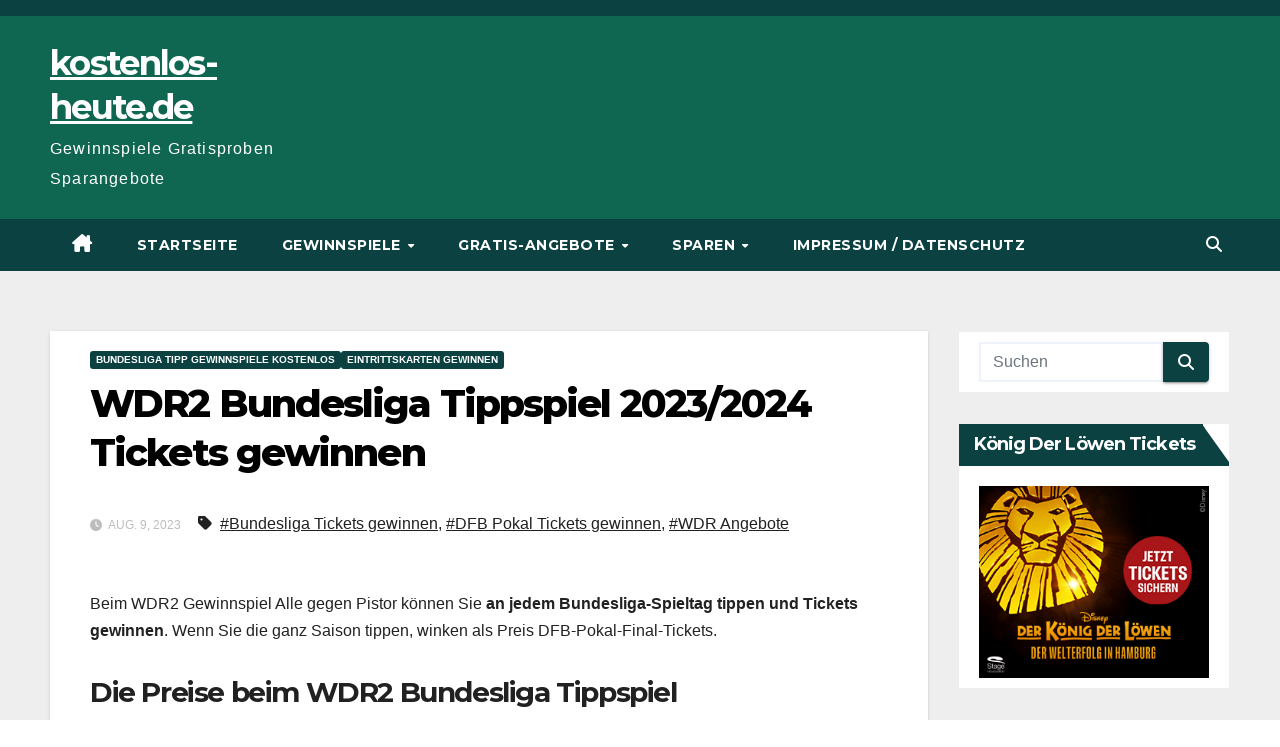

--- FILE ---
content_type: text/html; charset=UTF-8
request_url: https://kostenlos-heute.de/wdr2-bundesliga-tippspiel-tickets-gewinnen
body_size: 18853
content:
<!DOCTYPE html>
<html lang="de">
<head>
<meta charset="UTF-8">
<meta name="viewport" content="width=device-width, initial-scale=1">
<link rel="profile" href="https://gmpg.org/xfn/11">
<title>WDR2 Bundesliga Tippspiel 2023/2024 Tickets gewinnen</title>
	<style>img:is([sizes="auto" i], [sizes^="auto," i]) { contain-intrinsic-size: 3000px 1500px }</style>
	
<!-- The SEO Framework von Sybre Waaijer -->
<link rel="canonical" href="https://kostenlos-heute.de/wdr2-bundesliga-tippspiel-tickets-gewinnen" />
<meta name="description" content="Beim WDR2 Bundesliga Tippspiel Alle gegen Pistor können Sie jeden Bundesliga-Spieltag tippen und Bundesliga oder DFB Pokal-Tickets gewinnen." />
<meta property="og:type" content="article" />
<meta property="og:locale" content="de_DE" />
<meta property="og:site_name" content="kostenlos-heute.de" />
<meta property="og:title" content="WDR2 Bundesliga Tippspiel 2023/2024 Tickets gewinnen" />
<meta property="og:description" content="Beim WDR2 Bundesliga Tippspiel Alle gegen Pistor können Sie jeden Bundesliga-Spieltag tippen und Bundesliga oder DFB Pokal-Tickets gewinnen." />
<meta property="og:url" content="https://kostenlos-heute.de/wdr2-bundesliga-tippspiel-tickets-gewinnen" />
<meta property="og:image" content="https://kostenlos-heute.de/wp-content/uploads/2025/01/kostenlos-heute-grundfarbe.png" />
<meta property="og:image:width" content="1600" />
<meta property="og:image:height" content="600" />
<meta property="article:published_time" content="2023-08-09T19:43:24+00:00" />
<meta property="article:modified_time" content="2023-08-09T19:43:59+00:00" />
<meta name="twitter:card" content="summary_large_image" />
<meta name="twitter:title" content="WDR2 Bundesliga Tippspiel 2023/2024 Tickets gewinnen" />
<meta name="twitter:description" content="Beim WDR2 Bundesliga Tippspiel Alle gegen Pistor können Sie jeden Bundesliga-Spieltag tippen und Bundesliga oder DFB Pokal-Tickets gewinnen." />
<meta name="twitter:image" content="https://kostenlos-heute.de/wp-content/uploads/2025/01/kostenlos-heute-grundfarbe.png" />
<script type="application/ld+json">{"@context":"https://schema.org","@graph":[{"@type":"WebSite","@id":"https://kostenlos-heute.de/#/schema/WebSite","url":"https://kostenlos-heute.de/","name":"kostenlos-heute.de","description":"Gewinnspiele Gratisproben Sparangebote","inLanguage":"de","potentialAction":{"@type":"SearchAction","target":{"@type":"EntryPoint","urlTemplate":"https://kostenlos-heute.de/search/{search_term_string}"},"query-input":"required name=search_term_string"},"publisher":{"@type":"Organization","@id":"https://kostenlos-heute.de/#/schema/Organization","name":"kostenlos-heute.de","url":"https://kostenlos-heute.de/"}},{"@type":"WebPage","@id":"https://kostenlos-heute.de/wdr2-bundesliga-tippspiel-tickets-gewinnen","url":"https://kostenlos-heute.de/wdr2-bundesliga-tippspiel-tickets-gewinnen","name":"WDR2 Bundesliga Tippspiel 2023/2024 Tickets gewinnen","description":"Beim WDR2 Bundesliga Tippspiel Alle gegen Pistor können Sie jeden Bundesliga-Spieltag tippen und Bundesliga oder DFB Pokal-Tickets gewinnen.","inLanguage":"de","isPartOf":{"@id":"https://kostenlos-heute.de/#/schema/WebSite"},"breadcrumb":{"@type":"BreadcrumbList","@id":"https://kostenlos-heute.de/#/schema/BreadcrumbList","itemListElement":[{"@type":"ListItem","position":1,"item":"https://kostenlos-heute.de/","name":"kostenlos-heute.de"},{"@type":"ListItem","position":2,"item":"https://kostenlos-heute.de/category/gewinnspiele","name":"Gewinnspiele kostenlos seriös 2023"},{"@type":"ListItem","position":3,"item":"https://kostenlos-heute.de/category/gewinnspiele/bundesliga-tipp-gewinnspiele","name":"Kategorie: Bundesliga Tipp Gewinnspiele kostenlos"},{"@type":"ListItem","position":4,"name":"WDR2 Bundesliga Tippspiel 2023/2024 Tickets gewinnen"}]},"potentialAction":{"@type":"ReadAction","target":"https://kostenlos-heute.de/wdr2-bundesliga-tippspiel-tickets-gewinnen"},"datePublished":"2023-08-09T19:43:24+00:00","dateModified":"2023-08-09T19:43:59+00:00","author":{"@type":"Person","@id":"https://kostenlos-heute.de/#/schema/Person/37e2407f6139c63ad56fd6b15069fa2b","name":"Redaktion kostenlos-heute.de"}}]}</script>
<!-- / The SEO Framework von Sybre Waaijer | 14.15ms meta | 4.97ms boot -->

<link rel='dns-prefetch' href='//fonts.googleapis.com' />
<link rel="alternate" type="application/rss+xml" title="kostenlos-heute.de &raquo; Feed" href="https://kostenlos-heute.de/feed" />
<script>
window._wpemojiSettings = {"baseUrl":"https:\/\/s.w.org\/images\/core\/emoji\/16.0.1\/72x72\/","ext":".png","svgUrl":"https:\/\/s.w.org\/images\/core\/emoji\/16.0.1\/svg\/","svgExt":".svg","source":{"concatemoji":"https:\/\/kostenlos-heute.de\/wp-includes\/js\/wp-emoji-release.min.js?ver=6.8.3"}};
/*! This file is auto-generated */
!function(s,n){var o,i,e;function c(e){try{var t={supportTests:e,timestamp:(new Date).valueOf()};sessionStorage.setItem(o,JSON.stringify(t))}catch(e){}}function p(e,t,n){e.clearRect(0,0,e.canvas.width,e.canvas.height),e.fillText(t,0,0);var t=new Uint32Array(e.getImageData(0,0,e.canvas.width,e.canvas.height).data),a=(e.clearRect(0,0,e.canvas.width,e.canvas.height),e.fillText(n,0,0),new Uint32Array(e.getImageData(0,0,e.canvas.width,e.canvas.height).data));return t.every(function(e,t){return e===a[t]})}function u(e,t){e.clearRect(0,0,e.canvas.width,e.canvas.height),e.fillText(t,0,0);for(var n=e.getImageData(16,16,1,1),a=0;a<n.data.length;a++)if(0!==n.data[a])return!1;return!0}function f(e,t,n,a){switch(t){case"flag":return n(e,"\ud83c\udff3\ufe0f\u200d\u26a7\ufe0f","\ud83c\udff3\ufe0f\u200b\u26a7\ufe0f")?!1:!n(e,"\ud83c\udde8\ud83c\uddf6","\ud83c\udde8\u200b\ud83c\uddf6")&&!n(e,"\ud83c\udff4\udb40\udc67\udb40\udc62\udb40\udc65\udb40\udc6e\udb40\udc67\udb40\udc7f","\ud83c\udff4\u200b\udb40\udc67\u200b\udb40\udc62\u200b\udb40\udc65\u200b\udb40\udc6e\u200b\udb40\udc67\u200b\udb40\udc7f");case"emoji":return!a(e,"\ud83e\udedf")}return!1}function g(e,t,n,a){var r="undefined"!=typeof WorkerGlobalScope&&self instanceof WorkerGlobalScope?new OffscreenCanvas(300,150):s.createElement("canvas"),o=r.getContext("2d",{willReadFrequently:!0}),i=(o.textBaseline="top",o.font="600 32px Arial",{});return e.forEach(function(e){i[e]=t(o,e,n,a)}),i}function t(e){var t=s.createElement("script");t.src=e,t.defer=!0,s.head.appendChild(t)}"undefined"!=typeof Promise&&(o="wpEmojiSettingsSupports",i=["flag","emoji"],n.supports={everything:!0,everythingExceptFlag:!0},e=new Promise(function(e){s.addEventListener("DOMContentLoaded",e,{once:!0})}),new Promise(function(t){var n=function(){try{var e=JSON.parse(sessionStorage.getItem(o));if("object"==typeof e&&"number"==typeof e.timestamp&&(new Date).valueOf()<e.timestamp+604800&&"object"==typeof e.supportTests)return e.supportTests}catch(e){}return null}();if(!n){if("undefined"!=typeof Worker&&"undefined"!=typeof OffscreenCanvas&&"undefined"!=typeof URL&&URL.createObjectURL&&"undefined"!=typeof Blob)try{var e="postMessage("+g.toString()+"("+[JSON.stringify(i),f.toString(),p.toString(),u.toString()].join(",")+"));",a=new Blob([e],{type:"text/javascript"}),r=new Worker(URL.createObjectURL(a),{name:"wpTestEmojiSupports"});return void(r.onmessage=function(e){c(n=e.data),r.terminate(),t(n)})}catch(e){}c(n=g(i,f,p,u))}t(n)}).then(function(e){for(var t in e)n.supports[t]=e[t],n.supports.everything=n.supports.everything&&n.supports[t],"flag"!==t&&(n.supports.everythingExceptFlag=n.supports.everythingExceptFlag&&n.supports[t]);n.supports.everythingExceptFlag=n.supports.everythingExceptFlag&&!n.supports.flag,n.DOMReady=!1,n.readyCallback=function(){n.DOMReady=!0}}).then(function(){return e}).then(function(){var e;n.supports.everything||(n.readyCallback(),(e=n.source||{}).concatemoji?t(e.concatemoji):e.wpemoji&&e.twemoji&&(t(e.twemoji),t(e.wpemoji)))}))}((window,document),window._wpemojiSettings);
</script>
<!-- kostenlos-heute.de is managing ads with Advanced Ads 2.0.14 – https://wpadvancedads.com/ --><script id="koste-ready">
			window.advanced_ads_ready=function(e,a){a=a||"complete";var d=function(e){return"interactive"===a?"loading"!==e:"complete"===e};d(document.readyState)?e():document.addEventListener("readystatechange",(function(a){d(a.target.readyState)&&e()}),{once:"interactive"===a})},window.advanced_ads_ready_queue=window.advanced_ads_ready_queue||[];		</script>
		<style id='wp-emoji-styles-inline-css'>

	img.wp-smiley, img.emoji {
		display: inline !important;
		border: none !important;
		box-shadow: none !important;
		height: 1em !important;
		width: 1em !important;
		margin: 0 0.07em !important;
		vertical-align: -0.1em !important;
		background: none !important;
		padding: 0 !important;
	}
</style>
<link rel='stylesheet' id='wp-block-library-css' href='https://kostenlos-heute.de/wp-includes/css/dist/block-library/style.min.css?ver=6.8.3' media='all' />
<style id='wp-block-library-theme-inline-css'>
.wp-block-audio :where(figcaption){color:#555;font-size:13px;text-align:center}.is-dark-theme .wp-block-audio :where(figcaption){color:#ffffffa6}.wp-block-audio{margin:0 0 1em}.wp-block-code{border:1px solid #ccc;border-radius:4px;font-family:Menlo,Consolas,monaco,monospace;padding:.8em 1em}.wp-block-embed :where(figcaption){color:#555;font-size:13px;text-align:center}.is-dark-theme .wp-block-embed :where(figcaption){color:#ffffffa6}.wp-block-embed{margin:0 0 1em}.blocks-gallery-caption{color:#555;font-size:13px;text-align:center}.is-dark-theme .blocks-gallery-caption{color:#ffffffa6}:root :where(.wp-block-image figcaption){color:#555;font-size:13px;text-align:center}.is-dark-theme :root :where(.wp-block-image figcaption){color:#ffffffa6}.wp-block-image{margin:0 0 1em}.wp-block-pullquote{border-bottom:4px solid;border-top:4px solid;color:currentColor;margin-bottom:1.75em}.wp-block-pullquote cite,.wp-block-pullquote footer,.wp-block-pullquote__citation{color:currentColor;font-size:.8125em;font-style:normal;text-transform:uppercase}.wp-block-quote{border-left:.25em solid;margin:0 0 1.75em;padding-left:1em}.wp-block-quote cite,.wp-block-quote footer{color:currentColor;font-size:.8125em;font-style:normal;position:relative}.wp-block-quote:where(.has-text-align-right){border-left:none;border-right:.25em solid;padding-left:0;padding-right:1em}.wp-block-quote:where(.has-text-align-center){border:none;padding-left:0}.wp-block-quote.is-large,.wp-block-quote.is-style-large,.wp-block-quote:where(.is-style-plain){border:none}.wp-block-search .wp-block-search__label{font-weight:700}.wp-block-search__button{border:1px solid #ccc;padding:.375em .625em}:where(.wp-block-group.has-background){padding:1.25em 2.375em}.wp-block-separator.has-css-opacity{opacity:.4}.wp-block-separator{border:none;border-bottom:2px solid;margin-left:auto;margin-right:auto}.wp-block-separator.has-alpha-channel-opacity{opacity:1}.wp-block-separator:not(.is-style-wide):not(.is-style-dots){width:100px}.wp-block-separator.has-background:not(.is-style-dots){border-bottom:none;height:1px}.wp-block-separator.has-background:not(.is-style-wide):not(.is-style-dots){height:2px}.wp-block-table{margin:0 0 1em}.wp-block-table td,.wp-block-table th{word-break:normal}.wp-block-table :where(figcaption){color:#555;font-size:13px;text-align:center}.is-dark-theme .wp-block-table :where(figcaption){color:#ffffffa6}.wp-block-video :where(figcaption){color:#555;font-size:13px;text-align:center}.is-dark-theme .wp-block-video :where(figcaption){color:#ffffffa6}.wp-block-video{margin:0 0 1em}:root :where(.wp-block-template-part.has-background){margin-bottom:0;margin-top:0;padding:1.25em 2.375em}
</style>
<style id='classic-theme-styles-inline-css'>
/*! This file is auto-generated */
.wp-block-button__link{color:#fff;background-color:#32373c;border-radius:9999px;box-shadow:none;text-decoration:none;padding:calc(.667em + 2px) calc(1.333em + 2px);font-size:1.125em}.wp-block-file__button{background:#32373c;color:#fff;text-decoration:none}
</style>
<style id='global-styles-inline-css'>
:root{--wp--preset--aspect-ratio--square: 1;--wp--preset--aspect-ratio--4-3: 4/3;--wp--preset--aspect-ratio--3-4: 3/4;--wp--preset--aspect-ratio--3-2: 3/2;--wp--preset--aspect-ratio--2-3: 2/3;--wp--preset--aspect-ratio--16-9: 16/9;--wp--preset--aspect-ratio--9-16: 9/16;--wp--preset--color--black: #000000;--wp--preset--color--cyan-bluish-gray: #abb8c3;--wp--preset--color--white: #ffffff;--wp--preset--color--pale-pink: #f78da7;--wp--preset--color--vivid-red: #cf2e2e;--wp--preset--color--luminous-vivid-orange: #ff6900;--wp--preset--color--luminous-vivid-amber: #fcb900;--wp--preset--color--light-green-cyan: #7bdcb5;--wp--preset--color--vivid-green-cyan: #00d084;--wp--preset--color--pale-cyan-blue: #8ed1fc;--wp--preset--color--vivid-cyan-blue: #0693e3;--wp--preset--color--vivid-purple: #9b51e0;--wp--preset--gradient--vivid-cyan-blue-to-vivid-purple: linear-gradient(135deg,rgba(6,147,227,1) 0%,rgb(155,81,224) 100%);--wp--preset--gradient--light-green-cyan-to-vivid-green-cyan: linear-gradient(135deg,rgb(122,220,180) 0%,rgb(0,208,130) 100%);--wp--preset--gradient--luminous-vivid-amber-to-luminous-vivid-orange: linear-gradient(135deg,rgba(252,185,0,1) 0%,rgba(255,105,0,1) 100%);--wp--preset--gradient--luminous-vivid-orange-to-vivid-red: linear-gradient(135deg,rgba(255,105,0,1) 0%,rgb(207,46,46) 100%);--wp--preset--gradient--very-light-gray-to-cyan-bluish-gray: linear-gradient(135deg,rgb(238,238,238) 0%,rgb(169,184,195) 100%);--wp--preset--gradient--cool-to-warm-spectrum: linear-gradient(135deg,rgb(74,234,220) 0%,rgb(151,120,209) 20%,rgb(207,42,186) 40%,rgb(238,44,130) 60%,rgb(251,105,98) 80%,rgb(254,248,76) 100%);--wp--preset--gradient--blush-light-purple: linear-gradient(135deg,rgb(255,206,236) 0%,rgb(152,150,240) 100%);--wp--preset--gradient--blush-bordeaux: linear-gradient(135deg,rgb(254,205,165) 0%,rgb(254,45,45) 50%,rgb(107,0,62) 100%);--wp--preset--gradient--luminous-dusk: linear-gradient(135deg,rgb(255,203,112) 0%,rgb(199,81,192) 50%,rgb(65,88,208) 100%);--wp--preset--gradient--pale-ocean: linear-gradient(135deg,rgb(255,245,203) 0%,rgb(182,227,212) 50%,rgb(51,167,181) 100%);--wp--preset--gradient--electric-grass: linear-gradient(135deg,rgb(202,248,128) 0%,rgb(113,206,126) 100%);--wp--preset--gradient--midnight: linear-gradient(135deg,rgb(2,3,129) 0%,rgb(40,116,252) 100%);--wp--preset--font-size--small: 13px;--wp--preset--font-size--medium: 20px;--wp--preset--font-size--large: 36px;--wp--preset--font-size--x-large: 42px;--wp--preset--spacing--20: 0.44rem;--wp--preset--spacing--30: 0.67rem;--wp--preset--spacing--40: 1rem;--wp--preset--spacing--50: 1.5rem;--wp--preset--spacing--60: 2.25rem;--wp--preset--spacing--70: 3.38rem;--wp--preset--spacing--80: 5.06rem;--wp--preset--shadow--natural: 6px 6px 9px rgba(0, 0, 0, 0.2);--wp--preset--shadow--deep: 12px 12px 50px rgba(0, 0, 0, 0.4);--wp--preset--shadow--sharp: 6px 6px 0px rgba(0, 0, 0, 0.2);--wp--preset--shadow--outlined: 6px 6px 0px -3px rgba(255, 255, 255, 1), 6px 6px rgba(0, 0, 0, 1);--wp--preset--shadow--crisp: 6px 6px 0px rgba(0, 0, 0, 1);}:root :where(.is-layout-flow) > :first-child{margin-block-start: 0;}:root :where(.is-layout-flow) > :last-child{margin-block-end: 0;}:root :where(.is-layout-flow) > *{margin-block-start: 24px;margin-block-end: 0;}:root :where(.is-layout-constrained) > :first-child{margin-block-start: 0;}:root :where(.is-layout-constrained) > :last-child{margin-block-end: 0;}:root :where(.is-layout-constrained) > *{margin-block-start: 24px;margin-block-end: 0;}:root :where(.is-layout-flex){gap: 24px;}:root :where(.is-layout-grid){gap: 24px;}body .is-layout-flex{display: flex;}.is-layout-flex{flex-wrap: wrap;align-items: center;}.is-layout-flex > :is(*, div){margin: 0;}body .is-layout-grid{display: grid;}.is-layout-grid > :is(*, div){margin: 0;}.has-black-color{color: var(--wp--preset--color--black) !important;}.has-cyan-bluish-gray-color{color: var(--wp--preset--color--cyan-bluish-gray) !important;}.has-white-color{color: var(--wp--preset--color--white) !important;}.has-pale-pink-color{color: var(--wp--preset--color--pale-pink) !important;}.has-vivid-red-color{color: var(--wp--preset--color--vivid-red) !important;}.has-luminous-vivid-orange-color{color: var(--wp--preset--color--luminous-vivid-orange) !important;}.has-luminous-vivid-amber-color{color: var(--wp--preset--color--luminous-vivid-amber) !important;}.has-light-green-cyan-color{color: var(--wp--preset--color--light-green-cyan) !important;}.has-vivid-green-cyan-color{color: var(--wp--preset--color--vivid-green-cyan) !important;}.has-pale-cyan-blue-color{color: var(--wp--preset--color--pale-cyan-blue) !important;}.has-vivid-cyan-blue-color{color: var(--wp--preset--color--vivid-cyan-blue) !important;}.has-vivid-purple-color{color: var(--wp--preset--color--vivid-purple) !important;}.has-black-background-color{background-color: var(--wp--preset--color--black) !important;}.has-cyan-bluish-gray-background-color{background-color: var(--wp--preset--color--cyan-bluish-gray) !important;}.has-white-background-color{background-color: var(--wp--preset--color--white) !important;}.has-pale-pink-background-color{background-color: var(--wp--preset--color--pale-pink) !important;}.has-vivid-red-background-color{background-color: var(--wp--preset--color--vivid-red) !important;}.has-luminous-vivid-orange-background-color{background-color: var(--wp--preset--color--luminous-vivid-orange) !important;}.has-luminous-vivid-amber-background-color{background-color: var(--wp--preset--color--luminous-vivid-amber) !important;}.has-light-green-cyan-background-color{background-color: var(--wp--preset--color--light-green-cyan) !important;}.has-vivid-green-cyan-background-color{background-color: var(--wp--preset--color--vivid-green-cyan) !important;}.has-pale-cyan-blue-background-color{background-color: var(--wp--preset--color--pale-cyan-blue) !important;}.has-vivid-cyan-blue-background-color{background-color: var(--wp--preset--color--vivid-cyan-blue) !important;}.has-vivid-purple-background-color{background-color: var(--wp--preset--color--vivid-purple) !important;}.has-black-border-color{border-color: var(--wp--preset--color--black) !important;}.has-cyan-bluish-gray-border-color{border-color: var(--wp--preset--color--cyan-bluish-gray) !important;}.has-white-border-color{border-color: var(--wp--preset--color--white) !important;}.has-pale-pink-border-color{border-color: var(--wp--preset--color--pale-pink) !important;}.has-vivid-red-border-color{border-color: var(--wp--preset--color--vivid-red) !important;}.has-luminous-vivid-orange-border-color{border-color: var(--wp--preset--color--luminous-vivid-orange) !important;}.has-luminous-vivid-amber-border-color{border-color: var(--wp--preset--color--luminous-vivid-amber) !important;}.has-light-green-cyan-border-color{border-color: var(--wp--preset--color--light-green-cyan) !important;}.has-vivid-green-cyan-border-color{border-color: var(--wp--preset--color--vivid-green-cyan) !important;}.has-pale-cyan-blue-border-color{border-color: var(--wp--preset--color--pale-cyan-blue) !important;}.has-vivid-cyan-blue-border-color{border-color: var(--wp--preset--color--vivid-cyan-blue) !important;}.has-vivid-purple-border-color{border-color: var(--wp--preset--color--vivid-purple) !important;}.has-vivid-cyan-blue-to-vivid-purple-gradient-background{background: var(--wp--preset--gradient--vivid-cyan-blue-to-vivid-purple) !important;}.has-light-green-cyan-to-vivid-green-cyan-gradient-background{background: var(--wp--preset--gradient--light-green-cyan-to-vivid-green-cyan) !important;}.has-luminous-vivid-amber-to-luminous-vivid-orange-gradient-background{background: var(--wp--preset--gradient--luminous-vivid-amber-to-luminous-vivid-orange) !important;}.has-luminous-vivid-orange-to-vivid-red-gradient-background{background: var(--wp--preset--gradient--luminous-vivid-orange-to-vivid-red) !important;}.has-very-light-gray-to-cyan-bluish-gray-gradient-background{background: var(--wp--preset--gradient--very-light-gray-to-cyan-bluish-gray) !important;}.has-cool-to-warm-spectrum-gradient-background{background: var(--wp--preset--gradient--cool-to-warm-spectrum) !important;}.has-blush-light-purple-gradient-background{background: var(--wp--preset--gradient--blush-light-purple) !important;}.has-blush-bordeaux-gradient-background{background: var(--wp--preset--gradient--blush-bordeaux) !important;}.has-luminous-dusk-gradient-background{background: var(--wp--preset--gradient--luminous-dusk) !important;}.has-pale-ocean-gradient-background{background: var(--wp--preset--gradient--pale-ocean) !important;}.has-electric-grass-gradient-background{background: var(--wp--preset--gradient--electric-grass) !important;}.has-midnight-gradient-background{background: var(--wp--preset--gradient--midnight) !important;}.has-small-font-size{font-size: var(--wp--preset--font-size--small) !important;}.has-medium-font-size{font-size: var(--wp--preset--font-size--medium) !important;}.has-large-font-size{font-size: var(--wp--preset--font-size--large) !important;}.has-x-large-font-size{font-size: var(--wp--preset--font-size--x-large) !important;}
:root :where(.wp-block-pullquote){font-size: 1.5em;line-height: 1.6;}
</style>
<link rel='stylesheet' id='absolute-reviews-css' href='https://kostenlos-heute.de/wp-content/plugins/absolute-reviews/public/css/absolute-reviews-public.css?ver=1.1.6' media='all' />
<link rel='stylesheet' id='vlp-public-css' href='https://kostenlos-heute.de/wp-content/plugins/visual-link-preview/dist/public.css?ver=2.2.9' media='all' />
<link rel='stylesheet' id='newsup-fonts-css' href='https://fonts.googleapis.com/css?family=Montserrat%3A400%2C500%2C700%2C800%7CWork%2BSans%3A300%2C400%2C500%2C600%2C700%2C800%2C900%26display%3Dswap&#038;subset=latin%2Clatin-ext' media='all' />
<link rel='stylesheet' id='bootstrap-css' href='https://kostenlos-heute.de/wp-content/themes/newsup/css/bootstrap.css?ver=6.8.3' media='all' />
<link rel='stylesheet' id='newsup-style-css' href='https://kostenlos-heute.de/wp-content/themes/max-news/style.css?ver=6.8.3' media='all' />
<link rel='stylesheet' id='font-awesome-5-all-css' href='https://kostenlos-heute.de/wp-content/themes/newsup/css/font-awesome/css/all.min.css?ver=6.8.3' media='all' />
<link rel='stylesheet' id='font-awesome-4-shim-css' href='https://kostenlos-heute.de/wp-content/themes/newsup/css/font-awesome/css/v4-shims.min.css?ver=6.8.3' media='all' />
<link rel='stylesheet' id='owl-carousel-css' href='https://kostenlos-heute.de/wp-content/themes/newsup/css/owl.carousel.css?ver=6.8.3' media='all' />
<link rel='stylesheet' id='smartmenus-css' href='https://kostenlos-heute.de/wp-content/themes/newsup/css/jquery.smartmenus.bootstrap.css?ver=6.8.3' media='all' />
<link rel='stylesheet' id='newsup-custom-css-css' href='https://kostenlos-heute.de/wp-content/themes/newsup/inc/ansar/customize/css/customizer.css?ver=1.0' media='all' />
<link rel='stylesheet' id='wp-pagenavi-css' href='https://kostenlos-heute.de/wp-content/plugins/wp-pagenavi/pagenavi-css.css?ver=2.70' media='all' />
<link rel='stylesheet' id='newsup-style-parent-css' href='https://kostenlos-heute.de/wp-content/themes/newsup/style.css?ver=6.8.3' media='all' />
<link rel='stylesheet' id='maxnews-style-css' href='https://kostenlos-heute.de/wp-content/themes/max-news/style.css?ver=1.0' media='all' />
<link rel='stylesheet' id='maxnews-default-css-css' href='https://kostenlos-heute.de/wp-content/themes/max-news/css/colors/default.css?ver=6.8.3' media='all' />
<script src="https://kostenlos-heute.de/wp-includes/js/jquery/jquery.min.js?ver=3.7.1" id="jquery-core-js"></script>
<script src="https://kostenlos-heute.de/wp-includes/js/jquery/jquery-migrate.min.js?ver=3.4.1" id="jquery-migrate-js"></script>
<script src="https://kostenlos-heute.de/wp-content/themes/newsup/js/navigation.js?ver=6.8.3" id="newsup-navigation-js"></script>
<script src="https://kostenlos-heute.de/wp-content/themes/newsup/js/bootstrap.js?ver=6.8.3" id="bootstrap-js"></script>
<script src="https://kostenlos-heute.de/wp-content/themes/newsup/js/owl.carousel.min.js?ver=6.8.3" id="owl-carousel-min-js"></script>
<script src="https://kostenlos-heute.de/wp-content/themes/newsup/js/jquery.smartmenus.js?ver=6.8.3" id="smartmenus-js-js"></script>
<script src="https://kostenlos-heute.de/wp-content/themes/newsup/js/jquery.smartmenus.bootstrap.js?ver=6.8.3" id="bootstrap-smartmenus-js-js"></script>
<script src="https://kostenlos-heute.de/wp-content/themes/newsup/js/jquery.marquee.js?ver=6.8.3" id="newsup-marquee-js-js"></script>
<script src="https://kostenlos-heute.de/wp-content/themes/newsup/js/main.js?ver=6.8.3" id="newsup-main-js-js"></script>
<link rel="https://api.w.org/" href="https://kostenlos-heute.de/wp-json/" /><link rel="alternate" title="JSON" type="application/json" href="https://kostenlos-heute.de/wp-json/wp/v2/posts/1910" /><link rel="EditURI" type="application/rsd+xml" title="RSD" href="https://kostenlos-heute.de/xmlrpc.php?rsd" />
<link rel="alternate" title="oEmbed (JSON)" type="application/json+oembed" href="https://kostenlos-heute.de/wp-json/oembed/1.0/embed?url=https%3A%2F%2Fkostenlos-heute.de%2Fwdr2-bundesliga-tippspiel-tickets-gewinnen" />
<link rel="alternate" title="oEmbed (XML)" type="text/xml+oembed" href="https://kostenlos-heute.de/wp-json/oembed/1.0/embed?url=https%3A%2F%2Fkostenlos-heute.de%2Fwdr2-bundesliga-tippspiel-tickets-gewinnen&#038;format=xml" />
		<link rel="preload" href="https://kostenlos-heute.de/wp-content/plugins/absolute-reviews/fonts/absolute-reviews-icons.woff" as="font" type="font/woff" crossorigin>
		 
<style type="text/css" id="custom-background-css">
    .wrapper { background-color: #eee; }
</style>
    <style type="text/css">
            body .site-title a,
        body .site-description {
            color: ##143745;
        }

        .site-branding-text .site-title a {
                font-size: px;
            }

            @media only screen and (max-width: 640px) {
                .site-branding-text .site-title a {
                    font-size: 40px;

                }
            }

            @media only screen and (max-width: 375px) {
                .site-branding-text .site-title a {
                    font-size: 32px;

                }
            }

        </style>
    			<script type="text/javascript">
			/* <![CDATA[ */
				var isc_front_data =
				{
					caption_position : 'top-left',
				}
			/* ]]> */
			</script>
			<style>
				.isc-source { position: relative; display: inline-block; line-height: initial; }
                .wp-block-cover .isc-source { position: static; }
								span.isc-source-text a { display: inline; color: #fff; }
			</style>
			</head>
<body class="wp-singular post-template-default single single-post postid-1910 single-format-standard wp-embed-responsive wp-theme-newsup wp-child-theme-max-news ta-hide-date-author-in-list aa-prefix-koste-" >
<div id="page" class="site">
<a class="skip-link screen-reader-text" href="#content">
Zum Inhalt springen</a>
    <div class="wrapper" id="custom-background-css">
        <header class="mg-headwidget">
            <!--==================== TOP BAR ====================-->

            <div class="mg-head-detail hidden-xs">
    <div class="container-fluid">
        <div class="row align-items-center">
                        <div class="col-md-6 col-xs-12">
                <ul class="info-left">
                                    </ul>

                           </div>


                        <div class="col-md-6 col-xs-12">
                <ul class="mg-social info-right">
                    
                                                                                                                                      
                                      </ul>
            </div>
                    </div>
    </div>
</div>
            <div class="clearfix"></div>
                        <div class="mg-nav-widget-area-back" style='background-image: url("https://kostenlos-heute.de/wp-content/uploads/2025/01/kostenlos-heute-grundfarbe.png" );'>
                        <div class="overlay">
              <div class="inner"  style="background-color:rgba(32,47,91,0.4);" > 
                <div class="container-fluid">
                    <div class="mg-nav-widget-area">
                        <div class="row align-items-center">
                                                      <div class="col-md-3 col-sm-4 text-center-xs">
                                                              <div class="navbar-header">
                                                                <div class="site-branding-text">
                                                                <p class="site-title"> <a href="https://kostenlos-heute.de/" rel="home">kostenlos-heute.de</a></p>
                                                                <p class="site-description">Gewinnspiele Gratisproben Sparangebote</p>
                                </div>
                                                              </div>
                            </div>
                           
                        </div>
                    </div>
                </div>
              </div>
              </div>
          </div>
    <div class="mg-menu-full">
      <nav class="navbar navbar-expand-lg navbar-wp">
        <div class="container-fluid flex-row">
          
                <!-- Right nav -->
                    <div class="m-header pl-3 ml-auto my-2 my-lg-0 position-relative align-items-center">
                                                <a class="mobilehomebtn" href="https://kostenlos-heute.de"><span class="fas fa-home"></span></a>
                        
                        <div class="dropdown ml-auto show mg-search-box pr-3">
                            <a class="dropdown-toggle msearch ml-auto" href="#" role="button" id="dropdownMenuLink" data-toggle="dropdown" aria-haspopup="true" aria-expanded="false">
                               <i class="fas fa-search"></i>
                            </a>

                            <div class="dropdown-menu searchinner" aria-labelledby="dropdownMenuLink">
                        <form role="search" method="get" id="searchform" action="https://kostenlos-heute.de/">
  <div class="input-group">
    <input type="search" class="form-control" placeholder="Suchen" value="" name="s" />
    <span class="input-group-btn btn-default">
    <button type="submit" class="btn"> <i class="fas fa-search"></i> </button>
    </span> </div>
</form>                      </div>
                        </div>
                        <!-- navbar-toggle -->
                        <button class="navbar-toggler" type="button" data-toggle="collapse" data-target="#navbar-wp" aria-controls="navbarSupportedContent" aria-expanded="false" aria-label="Navigation umschalten">
                          <i class="fas fa-bars"></i>
                        </button>
                        <!-- /navbar-toggle -->
                    </div>
                    <!-- /Right nav --> 
          
                  <div class="collapse navbar-collapse" id="navbar-wp">
                    <div class="d-md-block">
                  <ul id="menu-hauptmenue" class="nav navbar-nav mr-auto"><li class="active home"><a class="homebtn" href="https://kostenlos-heute.de"><span class='fa-solid fa-house-chimney'></span></a></li><li id="menu-item-1014" class="menu-item menu-item-type-custom menu-item-object-custom menu-item-home menu-item-1014"><a class="nav-link" title="Startseite" href="http://kostenlos-heute.de">Startseite</a></li>
<li id="menu-item-226" class="menu-item menu-item-type-taxonomy menu-item-object-category current-post-ancestor menu-item-has-children menu-item-226 dropdown"><a class="nav-link" title="Gewinnspiele" href="https://kostenlos-heute.de/category/gewinnspiele" data-toggle="dropdown" class="dropdown-toggle">Gewinnspiele </a>
<ul role="menu" class=" dropdown-menu">
	<li id="menu-item-987" class="menu-item menu-item-type-taxonomy menu-item-object-category menu-item-987"><a class="dropdown-item" title="Auto Gewinnspiele 2025 - Auto gewinnen" href="https://kostenlos-heute.de/category/gewinnspiele/auto-gewinnspiele">Auto Gewinnspiele 2025 &#8211; Auto gewinnen</a></li>
	<li id="menu-item-1241" class="menu-item menu-item-type-taxonomy menu-item-object-category menu-item-1241"><a class="dropdown-item" title="Geld Gewinnspiele Geld Preise gewinnen" href="https://kostenlos-heute.de/category/gewinnspiele/geld-gewinnspiele">Geld Gewinnspiele Geld Preise gewinnen</a></li>
	<li id="menu-item-988" class="menu-item menu-item-type-taxonomy menu-item-object-category menu-item-988"><a class="dropdown-item" title="Reise Gewinnspiele 2025 - Reise gewinnen" href="https://kostenlos-heute.de/category/gewinnspiele/reise-gewinnspiele">Reise Gewinnspiele 2025 &#8211; Reise gewinnen</a></li>
	<li id="menu-item-2551" class="menu-item menu-item-type-taxonomy menu-item-object-category current-post-ancestor current-menu-parent current-post-parent menu-item-2551"><a class="dropdown-item" title="Bundesliga Tipp Gewinnspiele kostenlos" href="https://kostenlos-heute.de/category/gewinnspiele/bundesliga-tipp-gewinnspiele">Bundesliga Tipp Gewinnspiele kostenlos</a></li>
	<li id="menu-item-2552" class="menu-item menu-item-type-taxonomy menu-item-object-category menu-item-2552"><a class="dropdown-item" title="E-Roller und E-Bike Gewinnspiele" href="https://kostenlos-heute.de/category/gewinnspiele/e-bike-gewinnspiel">E-Roller und E-Bike Gewinnspiele</a></li>
	<li id="menu-item-2553" class="menu-item menu-item-type-taxonomy menu-item-object-category current-post-ancestor current-menu-parent current-post-parent menu-item-2553"><a class="dropdown-item" title="Eintrittskarten gewinnen" href="https://kostenlos-heute.de/category/gewinnspiele/eintrittskarten-gewinnen">Eintrittskarten gewinnen</a></li>
	<li id="menu-item-1021" class="menu-item menu-item-type-taxonomy menu-item-object-category menu-item-1021"><a class="dropdown-item" title="Fahrrad Gewinnspiele" href="https://kostenlos-heute.de/category/gewinnspiele/fahrrad-gewinnspiele">Fahrrad Gewinnspiele</a></li>
</ul>
</li>
<li id="menu-item-1237" class="menu-item menu-item-type-taxonomy menu-item-object-category menu-item-has-children menu-item-1237 dropdown"><a class="nav-link" title="Gratis-Angebote" href="https://kostenlos-heute.de/category/kostenloses" data-toggle="dropdown" class="dropdown-toggle">Gratis-Angebote </a>
<ul role="menu" class=" dropdown-menu">
	<li id="menu-item-1318" class="menu-item menu-item-type-taxonomy menu-item-object-category menu-item-1318"><a class="dropdown-item" title="Gratisproben" href="https://kostenlos-heute.de/category/kostenloses/gratisproben">Gratisproben</a></li>
	<li id="menu-item-13109" class="menu-item menu-item-type-taxonomy menu-item-object-category menu-item-13109"><a class="dropdown-item" title="Internetdienste und Apps gratis" href="https://kostenlos-heute.de/category/kostenloses/apps-gratis">Internetdienste und Apps gratis</a></li>
	<li id="menu-item-1277" class="menu-item menu-item-type-taxonomy menu-item-object-category menu-item-1277"><a class="dropdown-item" title="Zeitschriften gratis" href="https://kostenlos-heute.de/category/kostenloses/zeitschriften-gratis">Zeitschriften gratis</a></li>
	<li id="menu-item-1238" class="menu-item menu-item-type-taxonomy menu-item-object-category menu-item-1238"><a class="dropdown-item" title="Rezepte gratis" href="https://kostenlos-heute.de/category/kostenloses/rezepte-gratis">Rezepte gratis</a></li>
	<li id="menu-item-2556" class="menu-item menu-item-type-taxonomy menu-item-object-category menu-item-2556"><a class="dropdown-item" title="Spiele kostenlos" href="https://kostenlos-heute.de/category/kostenloses/spiele-kostenlos">Spiele kostenlos</a></li>
	<li id="menu-item-1328" class="menu-item menu-item-type-taxonomy menu-item-object-category menu-item-1328"><a class="dropdown-item" title="Ebooks und Broschüren gratis" href="https://kostenlos-heute.de/category/kostenloses/ebooks-und-broschueren">Ebooks und Broschüren gratis</a></li>
</ul>
</li>
<li id="menu-item-1268" class="menu-item menu-item-type-taxonomy menu-item-object-category menu-item-has-children menu-item-1268 dropdown"><a class="nav-link" title="Sparen" href="https://kostenlos-heute.de/category/einfach-sparsam-sparangebote" data-toggle="dropdown" class="dropdown-toggle">Sparen </a>
<ul role="menu" class=" dropdown-menu">
	<li id="menu-item-3275" class="menu-item menu-item-type-taxonomy menu-item-object-category menu-item-3275"><a class="dropdown-item" title="Gutscheine" href="https://kostenlos-heute.de/category/gutscheine">Gutscheine</a></li>
	<li id="menu-item-1269" class="menu-item menu-item-type-taxonomy menu-item-object-category menu-item-1269"><a class="dropdown-item" title="Treue Prämien" href="https://kostenlos-heute.de/category/einfach-sparsam-sparangebote/treue-praemien">Treue Prämien</a></li>
	<li id="menu-item-2554" class="menu-item menu-item-type-taxonomy menu-item-object-category menu-item-2554"><a class="dropdown-item" title="Coupons" href="https://kostenlos-heute.de/category/einfach-sparsam-sparangebote/coupons">Coupons</a></li>
	<li id="menu-item-1338" class="menu-item menu-item-type-taxonomy menu-item-object-category menu-item-1338"><a class="dropdown-item" title="Freundschaftswerbung" href="https://kostenlos-heute.de/category/einfach-sparsam-sparangebote/freundschaftswerbung">Freundschaftswerbung</a></li>
	<li id="menu-item-2555" class="menu-item menu-item-type-taxonomy menu-item-object-category menu-item-2555"><a class="dropdown-item" title="Outlets" href="https://kostenlos-heute.de/category/einfach-sparsam-sparangebote/outlets">Outlets</a></li>
</ul>
</li>
<li id="menu-item-11013" class="menu-item menu-item-type-post_type menu-item-object-page menu-item-11013"><a class="nav-link" title="Impressum / Datenschutz" href="https://kostenlos-heute.de/impressum-datenschutz">Impressum / Datenschutz</a></li>
</ul>                </div>    
                  </div>

                <!-- Right nav -->
                    <div class="d-none d-lg-block pl-3 ml-auto my-2 my-lg-0 position-relative align-items-center">
                        <div class="dropdown show mg-search-box pr-2">
                            <a class="dropdown-toggle msearch ml-auto" href="#" role="button" id="dropdownMenuLink" data-toggle="dropdown" aria-haspopup="true" aria-expanded="false">
                               <i class="fas fa-search"></i>
                            </a>

                            <div class="dropdown-menu searchinner" aria-labelledby="dropdownMenuLink">
                        <form role="search" method="get" id="searchform" action="https://kostenlos-heute.de/">
  <div class="input-group">
    <input type="search" class="form-control" placeholder="Suchen" value="" name="s" />
    <span class="input-group-btn btn-default">
    <button type="submit" class="btn"> <i class="fas fa-search"></i> </button>
    </span> </div>
</form>                      </div>
                        </div>
                        
                    </div>
                    <!-- /Right nav -->  
          </div>
      </nav> <!-- /Navigation -->
    </div>
</header>
<div class="clearfix"></div>
 <!-- =========================
     Page Content Section      
============================== -->
<main id="content" class="single-class content">
  <!--container-->
    <div class="container-fluid">
      <!--row-->
        <div class="row">
                  <div class="col-lg-9 col-md-8">
                                <div class="mg-blog-post-box"> 
                    <div class="mg-header">
                        <div class="mg-blog-category"><a class="newsup-categories category-color-1" href="https://kostenlos-heute.de/category/gewinnspiele/bundesliga-tipp-gewinnspiele" alt="Alle Beiträge in Bundesliga Tipp Gewinnspiele kostenlos anzeigen"> 
                                 Bundesliga Tipp Gewinnspiele kostenlos
                             </a><a class="newsup-categories category-color-1" href="https://kostenlos-heute.de/category/gewinnspiele/eintrittskarten-gewinnen" alt="Alle Beiträge in Eintrittskarten gewinnen anzeigen"> 
                                 Eintrittskarten gewinnen
                             </a></div>                        <h1 class="title single"> <a title="Permalink zu: WDR2 Bundesliga Tippspiel 2023/2024 Tickets gewinnen">
                            WDR2 Bundesliga Tippspiel 2023/2024 Tickets gewinnen</a>
                        </h1>
                                                <div class="media mg-info-author-block"> 
                                                        <div class="media-body">
                                                            <span class="mg-blog-date"><i class="fas fa-clock"></i> 
                                    Aug. 9, 2023                                </span>
                                                                <span class="newsup-tags"><i class="fas fa-tag"></i>
                                     <a href="https://kostenlos-heute.de/tag/bundesliga-tickets-gewinnen">#Bundesliga Tickets gewinnen</a>,  <a href="https://kostenlos-heute.de/tag/dfb-pokal-tickets-gewinnen">#DFB Pokal Tickets gewinnen</a>, <a href="https://kostenlos-heute.de/tag/wdr-angebote">#WDR Angebote</a>                                    </span>
                                                            </div>
                        </div>
                                            </div>
                                        <article class="page-content-single small single">
                        <p>Beim WDR2 Gewinnspiel Alle gegen Pistor können Sie<strong> an jedem Bundesliga-Spieltag tippen und Tickets gewinnen</strong>. Wenn Sie die ganz Saison tippen, winken als Preis DFB-Pokal-Final-Tickets.</p><div class="koste-googleind-inhalt" style="float: left;" id="koste-3775139122"><script async src="//pagead2.googlesyndication.com/pagead/js/adsbygoogle.js?client=ca-pub-6958689612108473" crossorigin="anonymous"></script><ins class="adsbygoogle" style="display:block;" data-ad-client="ca-pub-6958689612108473" 
data-ad-slot="3043687043" 
data-ad-format="auto"></ins>
<script> 
(adsbygoogle = window.adsbygoogle || []).push({}); 
</script>
</div>
<h3>Die Preise beim WDR2 Bundesliga Tippspiel</h3>
<ul>
<li>An jedem Spieltag Bundesliga Tickets</li>
<li>Tickets fürs DFB-Pokal-Finale für die Saison-Besten</li>
</ul>
<h3>Teilnahmebedingungen für WDR Bundesliga Tippspiel</h3>
<ul>
<li>Spieltag tippen</li>
<li>Das WDR Bundesliga Tippspiel endet am: jeweiliger Spieltag, also normalerweise freitags kurz vor Spielbeginn</li>
</ul>
<div class="su-button-center"><a href="https://allegegenpistor.wdr2.de/start.php" class="su-button su-button-style-default su-button-wide" style="color:#FFFFFF;background-color:#880016;border-color:#6d0012;border-radius:12px" target="_blank" rel="noopener noreferrer"><span style="color:#FFFFFF;padding:0px 30px;font-size:22px;line-height:44px;border-color:#ac4d5c;border-radius:12px;text-shadow:none"> Jetzt am Gewinnspiel teilnehmen</span></a></div>
<div class="koste-unter-inhalt" id="koste-3874605608"><script async src="//pagead2.googlesyndication.com/pagead/js/adsbygoogle.js?client=ca-pub-6958689612108473" crossorigin="anonymous"></script><ins class="adsbygoogle" style="display:block;" data-ad-client="ca-pub-6958689612108473" 
data-ad-slot="3043687043" 
data-ad-format="auto"></ins>
<script> 
(adsbygoogle = window.adsbygoogle || []).push({}); 
</script>
</div>        <script>
        function pinIt() {
        var e = document.createElement('script');
        e.setAttribute('type','text/javascript');
        e.setAttribute('charset','UTF-8');
        e.setAttribute('src','https://assets.pinterest.com/js/pinmarklet.js?r='+Math.random()*99999999);
        document.body.appendChild(e);
        }
        </script>
        <div class="post-share">
            <div class="post-share-icons cf">
                <a href="https://www.facebook.com/sharer.php?u=https%3A%2F%2Fkostenlos-heute.de%2Fwdr2-bundesliga-tippspiel-tickets-gewinnen" class="link facebook" target="_blank" >
                    <i class="fab fa-facebook"></i>
                </a>
                <a href="http://twitter.com/share?url=https%3A%2F%2Fkostenlos-heute.de%2Fwdr2-bundesliga-tippspiel-tickets-gewinnen&#038;text=WDR2%20Bundesliga%20Tippspiel%202023%2F2024%20Tickets%20gewinnen" class="link x-twitter" target="_blank">
                    <i class="fa-brands fa-x-twitter"></i>
                </a>
                <a href="mailto:?subject=WDR2%20Bundesliga%20Tippspiel%202023/2024%20Tickets%20gewinnen&#038;body=https%3A%2F%2Fkostenlos-heute.de%2Fwdr2-bundesliga-tippspiel-tickets-gewinnen" class="link email" target="_blank" >
                    <i class="fas fa-envelope"></i>
                </a>
                <a href="https://www.linkedin.com/sharing/share-offsite/?url=https%3A%2F%2Fkostenlos-heute.de%2Fwdr2-bundesliga-tippspiel-tickets-gewinnen&#038;title=WDR2%20Bundesliga%20Tippspiel%202023%2F2024%20Tickets%20gewinnen" class="link linkedin" target="_blank" >
                    <i class="fab fa-linkedin"></i>
                </a>
                <a href="https://telegram.me/share/url?url=https%3A%2F%2Fkostenlos-heute.de%2Fwdr2-bundesliga-tippspiel-tickets-gewinnen&#038;text&#038;title=WDR2%20Bundesliga%20Tippspiel%202023%2F2024%20Tickets%20gewinnen" class="link telegram" target="_blank" >
                    <i class="fab fa-telegram"></i>
                </a>
                <a href="javascript:pinIt();" class="link pinterest">
                    <i class="fab fa-pinterest"></i>
                </a>
                <a class="print-r" href="javascript:window.print()">
                    <i class="fas fa-print"></i>
                </a>  
            </div>
        </div>
                            <div class="clearfix mb-3"></div>
                        
	<nav class="navigation post-navigation" aria-label="Beiträge">
		<h2 class="screen-reader-text">Beitragsnavigation</h2>
		<div class="nav-links"><div class="nav-previous"><a href="https://kostenlos-heute.de/sport1-bundesliga-tippspiel" rel="prev">Tippspiel.Sport1.de Bundesliga tippen <div class="fa fa-angle-double-right"></div><span></span></a></div><div class="nav-next"><a href="https://kostenlos-heute.de/wuerth-bundesliga-tippspiel" rel="next"><div class="fa fa-angle-double-left"></div><span></span> Würth Bundesliga Tippspiel für Würth-Kunden</a></div></div>
	</nav>                                          </article>
                </div>
                    <div class="mg-featured-slider p-3 mb-4">
            <!--Start mg-realated-slider -->
            <!-- mg-sec-title -->
            <div class="mg-sec-title">
                <h4>Ähnlicher Beitrag</h4>
            </div>
            <!-- // mg-sec-title -->
            <div class="row">
                <!-- featured_post -->
                                    <!-- blog -->
                    <div class="col-md-4">
                        <div class="mg-blog-post-3 minh back-img mb-md-0 mb-2" 
                        >
                            <div class="mg-blog-inner">
                                <div class="mg-blog-category"><a class="newsup-categories category-color-1" href="https://kostenlos-heute.de/category/gewinnspiele/eintrittskarten-gewinnen" alt="Alle Beiträge in Eintrittskarten gewinnen anzeigen"> 
                                 Eintrittskarten gewinnen
                             </a></div>                                <h4 class="title"> <a href="https://kostenlos-heute.de/hanuta-gewinnspiel" title="Permalink to: Hanuta Gewinnspiel Kassenbon hochladen">
                                  Hanuta Gewinnspiel Kassenbon hochladen</a>
                                 </h4>
                                <div class="mg-blog-meta"> 
                                                                        <span class="mg-blog-date">
                                        <i class="fas fa-clock"></i>
                                        Jan. 8, 2026                                    </span>
                                     
                                </div>   
                            </div>
                        </div>
                    </div>
                    <!-- blog -->
                                        <!-- blog -->
                    <div class="col-md-4">
                        <div class="mg-blog-post-3 minh back-img mb-md-0 mb-2" 
                        >
                            <div class="mg-blog-inner">
                                <div class="mg-blog-category"><a class="newsup-categories category-color-1" href="https://kostenlos-heute.de/category/gewinnspiele/eintrittskarten-gewinnen" alt="Alle Beiträge in Eintrittskarten gewinnen anzeigen"> 
                                 Eintrittskarten gewinnen
                             </a></div>                                <h4 class="title"> <a href="https://kostenlos-heute.de/mccain-gewinnspiel" title="Permalink to: Pickers Gewinnspiel von McCain">
                                  Pickers Gewinnspiel von McCain</a>
                                 </h4>
                                <div class="mg-blog-meta"> 
                                                                        <span class="mg-blog-date">
                                        <i class="fas fa-clock"></i>
                                        Okt. 2, 2025                                    </span>
                                     
                                </div>   
                            </div>
                        </div>
                    </div>
                    <!-- blog -->
                                        <!-- blog -->
                    <div class="col-md-4">
                        <div class="mg-blog-post-3 minh back-img mb-md-0 mb-2" 
                                                style="background-image: url('https://kostenlos-heute.de/wp-content/uploads/2023/09/impericon-300.png');" >
                            <div class="mg-blog-inner">
                                <div class="mg-blog-category"><a class="newsup-categories category-color-1" href="https://kostenlos-heute.de/category/gewinnspiele/eintrittskarten-gewinnen" alt="Alle Beiträge in Eintrittskarten gewinnen anzeigen"> 
                                 Eintrittskarten gewinnen
                             </a><a class="newsup-categories category-color-1" href="https://kostenlos-heute.de/category/gewinnspiele/reise-gewinnspiele" alt="Alle Beiträge in Reise Gewinnspiele 2025 - Reise gewinnen anzeigen"> 
                                 Reise Gewinnspiele 2025 - Reise gewinnen
                             </a></div>                                <h4 class="title"> <a href="https://kostenlos-heute.de/impericon-gewinnspiel" title="Permalink to: Bad Omens Tour London Tickets gewinnen bei Impericon">
                                  Bad Omens Tour London Tickets gewinnen bei Impericon</a>
                                 </h4>
                                <div class="mg-blog-meta"> 
                                                                        <span class="mg-blog-date">
                                        <i class="fas fa-clock"></i>
                                        Sep. 17, 2025                                    </span>
                                     
                                </div>   
                            </div>
                        </div>
                    </div>
                    <!-- blog -->
                                </div> 
        </div>
        <!--End mg-realated-slider -->
                </div>
        <aside class="col-lg-3 col-md-4 sidebar-sticky">
                
<aside id="secondary" class="widget-area" role="complementary">
	<div id="sidebar-right" class="mg-sidebar">
		<div id="search-8" class="mg-widget widget_search"><form role="search" method="get" id="searchform" action="https://kostenlos-heute.de/">
  <div class="input-group">
    <input type="search" class="form-control" placeholder="Suchen" value="" name="s" />
    <span class="input-group-btn btn-default">
    <button type="submit" class="btn"> <i class="fas fa-search"></i> </button>
    </span> </div>
</form></div><div id="custom_html-16" class="widget_text mg-widget widget_custom_html"><div class="mg-wid-title"><h6 class="wtitle">König der Löwen Tickets</h6></div><div class="textwidget custom-html-widget">
<!-- BEGIN BELBOON - PERFORMANCE MARKETING NETWORK -->
<a href="https://nument.r.stage-entertainment.de/ts/i5034048/tsc?typ=r&amc=con.blbn.519339.529715.CRTAP1JTo8G" target="_blank" rel="sponsored">
<img src="https://nument.r.stage-entertainment.de/ts/i5034048/tsv?amc=con.blbn.519339.529715.CRTAP1JTo8G" border=0 width="300" height="250" alt="1911_KDL_HAM_300x250" />
</a>

<!-- END BELBOON - PERFORMANCE MARKETING NETWORK -->

</div></div><div id="custom_html-18" class="widget_text mg-widget widget_custom_html"><div class="mg-wid-title"><h6 class="wtitle">Werbung</h6></div><div class="textwidget custom-html-widget">
<!-- START ADVERTISER: Offerista Group DE from awin.com -->

<script language="JavaScript" src="https://www.awin1.com/cawshow.php?v=26395&s=3289354&q=432367&r=558965"></script>
<noscript>
    <iframe src="https://www.awin1.com/cawshow.php?v=26395&s=3289354&q=432367&r=558965&iframe=1" width="300" height="600" frameborder="0" border="0" scrolling="no" marginheight="0" marginwidth="0"></iframe>
</noscript>

<!-- END ADVERTISER: Offerista Group DE from awin.com -->
</div></div><div id="custom_html-10" class="widget_text mg-widget widget_custom_html"><div class="mg-wid-title"><h6 class="wtitle">Travador Reisen</h6></div><div class="textwidget custom-html-widget"><!-- START ADVERTISER: Travador DE/AT from awin.com -->

<a rel="sponsored" href="https://www.awin1.com/cread.php?s=2411914&v=13814&q=365807&r=558965">
    <img src="https://www.awin1.com/cshow.php?s=2411914&v=13814&q=365807&r=558965" border="0">
</a>

<!-- END ADVERTISER: Travador DE/AT from awin.com --></div></div><!-- widget_post_list --><div id="newsup_posts_list-2" class="mg-widget mg-posts-sec mg-posts-modul-2">            <div class="mg-posts-sec mg-posts-modul-2 widget_post_list mt-0">
                                     
                    <div class="mg-sec-title">
                    <!-- mg-sec-title -->
                    <h4>Beitragsliste</h4>
                    </div>
                                                    <!-- mg-posts-sec-inner -->
                <div class="mg-posts-sec-inner widget_post_list_inner">
                                                <!-- small-list-post --> 
                                <div class="small-post mb-0">
                                    <!-- small_post -->
                                                                        <div class="small-post-content">
                                    <div class="mg-blog-category"><a class="newsup-categories category-color-1" href="https://kostenlos-heute.de/category/kostenloses/gratisproben" alt="Alle Beiträge in Gratisproben anzeigen"> 
                                 Gratisproben
                             </a></div> 
                                        <!-- small-post-content -->
                                        <h5 class="title"><a href="https://kostenlos-heute.de/volvic-gratis">Volvic gratis testen Kassenbon hochladen</a></h5>
                                        <!-- // title_small_post -->
                                    </div>
                                    <!-- // small-post-content -->
                                </div>
                                                        <!-- small-list-post --> 
                                <div class="small-post mb-0">
                                    <!-- small_post -->
                                                                        <div class="small-post-content">
                                    <div class="mg-blog-category"><a class="newsup-categories category-color-1" href="https://kostenlos-heute.de/category/kostenloses/gratisproben" alt="Alle Beiträge in Gratisproben anzeigen"> 
                                 Gratisproben
                             </a></div> 
                                        <!-- small-post-content -->
                                        <h5 class="title"><a href="https://kostenlos-heute.de/tena-gratis">Tena gratis testen</a></h5>
                                        <!-- // title_small_post -->
                                    </div>
                                    <!-- // small-post-content -->
                                </div>
                                                        <!-- small-list-post --> 
                                <div class="small-post mb-0">
                                    <!-- small_post -->
                                                                        <div class="small-post-content">
                                    <div class="mg-blog-category"><a class="newsup-categories category-color-1" href="https://kostenlos-heute.de/category/kostenloses" alt="Alle Beiträge in Kostenlos - Gratis-Angebote anzeigen"> 
                                 Kostenlos - Gratis-Angebote
                             </a></div> 
                                        <!-- small-post-content -->
                                        <h5 class="title"><a href="https://kostenlos-heute.de/stabilo-malanleitungen">Stabilo Video Malanleitungen gratis</a></h5>
                                        <!-- // title_small_post -->
                                    </div>
                                    <!-- // small-post-content -->
                                </div>
                                                        <!-- small-list-post --> 
                                <div class="small-post mb-0">
                                    <!-- small_post -->
                                                                        <div class="small-post-content">
                                    <div class="mg-blog-category"><a class="newsup-categories category-color-1" href="https://kostenlos-heute.de/category/kostenloses/gratisproben" alt="Alle Beiträge in Gratisproben anzeigen"> 
                                 Gratisproben
                             </a><a class="newsup-categories category-color-1" href="https://kostenlos-heute.de/category/kostenloses" alt="Alle Beiträge in Kostenlos - Gratis-Angebote anzeigen"> 
                                 Kostenlos - Gratis-Angebote
                             </a><a class="newsup-categories category-color-1" href="https://kostenlos-heute.de/category/kostenloses/zeitschriften-gratis" alt="Alle Beiträge in Zeitschriften gratis anzeigen"> 
                                 Zeitschriften gratis
                             </a></div> 
                                        <!-- small-post-content -->
                                        <h5 class="title"><a href="https://kostenlos-heute.de/arte-magazin">Arte Magazin Gratis Ausgaben anfordern</a></h5>
                                        <!-- // title_small_post -->
                                    </div>
                                    <!-- // small-post-content -->
                                </div>
                                                        <!-- small-list-post --> 
                                <div class="small-post mb-0">
                                    <!-- small_post -->
                                                                        <div class="small-post-content">
                                    <div class="mg-blog-category"><a class="newsup-categories category-color-1" href="https://kostenlos-heute.de/category/kostenloses/ebooks-und-broschueren" alt="Alle Beiträge in Ebooks und Broschüren gratis anzeigen"> 
                                 Ebooks und Broschüren gratis
                             </a><a class="newsup-categories category-color-1" href="https://kostenlos-heute.de/category/kostenloses" alt="Alle Beiträge in Kostenlos - Gratis-Angebote anzeigen"> 
                                 Kostenlos - Gratis-Angebote
                             </a></div> 
                                        <!-- small-post-content -->
                                        <h5 class="title"><a href="https://kostenlos-heute.de/pdfdrive-com-millionen-ebooks-als-pdf-gratis">Pdfdrive.com Millionen eBooks als PDF gratis</a></h5>
                                        <!-- // title_small_post -->
                                    </div>
                                    <!-- // small-post-content -->
                                </div>
                                                        <!-- small-list-post --> 
                                <div class="small-post mb-0">
                                    <!-- small_post -->
                                                                        <div class="small-post-content">
                                    <div class="mg-blog-category"><a class="newsup-categories category-color-1" href="https://kostenlos-heute.de/category/kostenloses/rezepte-gratis" alt="Alle Beiträge in Rezepte gratis anzeigen"> 
                                 Rezepte gratis
                             </a></div> 
                                        <!-- small-post-content -->
                                        <h5 class="title"><a href="https://kostenlos-heute.de/sonnen-bassermann-rezepte">Sonnen Bassermann Rezepte</a></h5>
                                        <!-- // title_small_post -->
                                    </div>
                                    <!-- // small-post-content -->
                                </div>
                                                        <!-- small-list-post --> 
                                <div class="small-post mb-0">
                                    <!-- small_post -->
                                                                        <div class="small-post-content">
                                    <div class="mg-blog-category"><a class="newsup-categories category-color-1" href="https://kostenlos-heute.de/category/kostenloses" alt="Alle Beiträge in Kostenlos - Gratis-Angebote anzeigen"> 
                                 Kostenlos - Gratis-Angebote
                             </a></div> 
                                        <!-- small-post-content -->
                                        <h5 class="title"><a href="https://kostenlos-heute.de/visitsweden-gratis">Visitsweden gratis Schweden Bilder</a></h5>
                                        <!-- // title_small_post -->
                                    </div>
                                    <!-- // small-post-content -->
                                </div>
                                                        <!-- small-list-post --> 
                                <div class="small-post mb-0">
                                    <!-- small_post -->
                                                                        <div class="small-post-content">
                                    <div class="mg-blog-category"><a class="newsup-categories category-color-1" href="https://kostenlos-heute.de/category/kostenloses/apps-gratis" alt="Alle Beiträge in Internetdienste und Apps gratis anzeigen"> 
                                 Internetdienste und Apps gratis
                             </a><a class="newsup-categories category-color-1" href="https://kostenlos-heute.de/category/kostenloses" alt="Alle Beiträge in Kostenlos - Gratis-Angebote anzeigen"> 
                                 Kostenlos - Gratis-Angebote
                             </a><a class="newsup-categories category-color-1" href="https://kostenlos-heute.de/category/musik-kostenlos-hoeren" alt="Alle Beiträge in Musik kostenlos hören anzeigen"> 
                                 Musik kostenlos hören
                             </a></div> 
                                        <!-- small-post-content -->
                                        <h5 class="title"><a href="https://kostenlos-heute.de/radio-garden">Radio.Garden Gratis Radio hören weltweit</a></h5>
                                        <!-- // title_small_post -->
                                    </div>
                                    <!-- // small-post-content -->
                                </div>
                                                        <!-- small-list-post --> 
                                <div class="small-post mb-0">
                                    <!-- small_post -->
                                                                        <div class="small-post-content">
                                    <div class="mg-blog-category"><a class="newsup-categories category-color-1" href="https://kostenlos-heute.de/category/kostenloses/gratisproben" alt="Alle Beiträge in Gratisproben anzeigen"> 
                                 Gratisproben
                             </a><a class="newsup-categories category-color-1" href="https://kostenlos-heute.de/category/einfach-sparsam-sparangebote/treue-praemien" alt="Alle Beiträge in Treue Prämien kassieren anzeigen"> 
                                 Treue Prämien kassieren
                             </a></div> 
                                        <!-- small-post-content -->
                                        <h5 class="title"><a href="https://kostenlos-heute.de/nutella-praemie">Nutella Minis gratis Nutella Code eingeben</a></h5>
                                        <!-- // title_small_post -->
                                    </div>
                                    <!-- // small-post-content -->
                                </div>
                                                        <!-- small-list-post --> 
                                <div class="small-post mb-0">
                                    <!-- small_post -->
                                                                        <div class="small-post-content">
                                    <div class="mg-blog-category"><a class="newsup-categories category-color-1" href="https://kostenlos-heute.de/category/kostenloses" alt="Alle Beiträge in Kostenlos - Gratis-Angebote anzeigen"> 
                                 Kostenlos - Gratis-Angebote
                             </a><a class="newsup-categories category-color-1" href="https://kostenlos-heute.de/category/einfach-sparsam-sparangebote/treue-praemien" alt="Alle Beiträge in Treue Prämien kassieren anzeigen"> 
                                 Treue Prämien kassieren
                             </a></div> 
                                        <!-- small-post-content -->
                                        <h5 class="title"><a href="https://kostenlos-heute.de/kinderschokolade-de">Kinderschokolade.de/playmobil Playmobil-Set gratis</a></h5>
                                        <!-- // title_small_post -->
                                    </div>
                                    <!-- // small-post-content -->
                                </div>
                                                        <!-- small-list-post --> 
                                <div class="small-post mb-0">
                                    <!-- small_post -->
                                                                        <div class="small-post-content">
                                    <div class="mg-blog-category"><a class="newsup-categories category-color-1" href="https://kostenlos-heute.de/category/kostenloses/gratisproben" alt="Alle Beiträge in Gratisproben anzeigen"> 
                                 Gratisproben
                             </a></div> 
                                        <!-- small-post-content -->
                                        <h5 class="title"><a href="https://kostenlos-heute.de/kinder-pingui-gratis">Kinder Pingui gratis testen Code eingeben</a></h5>
                                        <!-- // title_small_post -->
                                    </div>
                                    <!-- // small-post-content -->
                                </div>
                                                        <!-- small-list-post --> 
                                <div class="small-post mb-0">
                                    <!-- small_post -->
                                                                        <div class="small-post-content">
                                    <div class="mg-blog-category"><a class="newsup-categories category-color-1" href="https://kostenlos-heute.de/category/kostenloses/gratisproben" alt="Alle Beiträge in Gratisproben anzeigen"> 
                                 Gratisproben
                             </a></div> 
                                        <!-- small-post-content -->
                                        <h5 class="title"><a href="https://kostenlos-heute.de/patros">Patros Kräftig kostenlos probieren</a></h5>
                                        <!-- // title_small_post -->
                                    </div>
                                    <!-- // small-post-content -->
                                </div>
                                                        <!-- small-list-post --> 
                                <div class="small-post mb-0">
                                    <!-- small_post -->
                                                                        <div class="small-post-content">
                                    <div class="mg-blog-category"><a class="newsup-categories category-color-1" href="https://kostenlos-heute.de/category/kostenloses/gratisproben" alt="Alle Beiträge in Gratisproben anzeigen"> 
                                 Gratisproben
                             </a></div> 
                                        <!-- small-post-content -->
                                        <h5 class="title"><a href="https://kostenlos-heute.de/activia">Gratis Activia testen</a></h5>
                                        <!-- // title_small_post -->
                                    </div>
                                    <!-- // small-post-content -->
                                </div>
                                                        <!-- small-list-post --> 
                                <div class="small-post mb-0">
                                    <!-- small_post -->
                                                                        <div class="small-post-content">
                                    <div class="mg-blog-category"><a class="newsup-categories category-color-1" href="https://kostenlos-heute.de/category/adventskalender" alt="Alle Beiträge in Adventskalender Gewinnspiele und Angebote 2025 anzeigen"> 
                                 Adventskalender Gewinnspiele und Angebote 2025
                             </a><a class="newsup-categories category-color-1" href="https://kostenlos-heute.de/category/kostenloses" alt="Alle Beiträge in Kostenlos - Gratis-Angebote anzeigen"> 
                                 Kostenlos - Gratis-Angebote
                             </a><a class="newsup-categories category-color-1" href="https://kostenlos-heute.de/category/software-kostenlos" alt="Alle Beiträge in Software kostenlos anzeigen"> 
                                 Software kostenlos
                             </a></div> 
                                        <!-- small-post-content -->
                                        <h5 class="title"><a href="https://kostenlos-heute.de/heise-adventskalender">Heise Adventskalender 2025  Kostenlose Software</a></h5>
                                        <!-- // title_small_post -->
                                    </div>
                                    <!-- // small-post-content -->
                                </div>
                                                        <!-- small-list-post --> 
                                <div class="small-post mb-0">
                                    <!-- small_post -->
                                                                        <div class="small-post-content">
                                    <div class="mg-blog-category"><a class="newsup-categories category-color-1" href="https://kostenlos-heute.de/category/adventskalender" alt="Alle Beiträge in Adventskalender Gewinnspiele und Angebote 2025 anzeigen"> 
                                 Adventskalender Gewinnspiele und Angebote 2025
                             </a><a class="newsup-categories category-color-1" href="https://kostenlos-heute.de/category/gewinnspiele/auto-gewinnspiele" alt="Alle Beiträge in Auto Gewinnspiele 2025 - Auto gewinnen anzeigen"> 
                                 Auto Gewinnspiele 2025 - Auto gewinnen
                             </a><a class="newsup-categories category-color-1" href="https://kostenlos-heute.de/category/kostenloses/apps-gratis" alt="Alle Beiträge in Internetdienste und Apps gratis anzeigen"> 
                                 Internetdienste und Apps gratis
                             </a></div> 
                                        <!-- small-post-content -->
                                        <h5 class="title"><a href="https://kostenlos-heute.de/edeka-adventskalender-gewinnspiel">Edeka Herzenswünsche Gewinnspiel</a></h5>
                                        <!-- // title_small_post -->
                                    </div>
                                    <!-- // small-post-content -->
                                </div>
                                                        <!-- small-list-post --> 
                                <div class="small-post mb-0">
                                    <!-- small_post -->
                                                                        <div class="small-post-content">
                                    <div class="mg-blog-category"><a class="newsup-categories category-color-1" href="https://kostenlos-heute.de/category/adventskalender" alt="Alle Beiträge in Adventskalender Gewinnspiele und Angebote 2025 anzeigen"> 
                                 Adventskalender Gewinnspiele und Angebote 2025
                             </a><a class="newsup-categories category-color-1" href="https://kostenlos-heute.de/category/kostenloses" alt="Alle Beiträge in Kostenlos - Gratis-Angebote anzeigen"> 
                                 Kostenlos - Gratis-Angebote
                             </a><a class="newsup-categories category-color-1" href="https://kostenlos-heute.de/category/software-kostenlos" alt="Alle Beiträge in Software kostenlos anzeigen"> 
                                 Software kostenlos
                             </a></div> 
                                        <!-- small-post-content -->
                                        <h5 class="title"><a href="https://kostenlos-heute.de/chip-de-adventskalender">Chip.de Adventskalender 2025 Kostenlose Vollversionen</a></h5>
                                        <!-- // title_small_post -->
                                    </div>
                                    <!-- // small-post-content -->
                                </div>
                                                        <!-- small-list-post --> 
                                <div class="small-post mb-0">
                                    <!-- small_post -->
                                                                        <div class="small-post-content">
                                    <div class="mg-blog-category"><a class="newsup-categories category-color-1" href="https://kostenlos-heute.de/category/adventskalender" alt="Alle Beiträge in Adventskalender Gewinnspiele und Angebote 2025 anzeigen"> 
                                 Adventskalender Gewinnspiele und Angebote 2025
                             </a><a class="newsup-categories category-color-1" href="https://kostenlos-heute.de/category/kostenloses/apps-gratis" alt="Alle Beiträge in Internetdienste und Apps gratis anzeigen"> 
                                 Internetdienste und Apps gratis
                             </a></div> 
                                        <!-- small-post-content -->
                                        <h5 class="title"><a href="https://kostenlos-heute.de/rossmann-adventskalender-gewinnspiel">Rossmann App Adventskalender 2025</a></h5>
                                        <!-- // title_small_post -->
                                    </div>
                                    <!-- // small-post-content -->
                                </div>
                                                        <!-- small-list-post --> 
                                <div class="small-post mb-0">
                                    <!-- small_post -->
                                                                        <div class="small-post-content">
                                    <div class="mg-blog-category"><a class="newsup-categories category-color-1" href="https://kostenlos-heute.de/category/einfach-sparsam-sparangebote/coupons" alt="Alle Beiträge in Coupons anzeigen"> 
                                 Coupons
                             </a><a class="newsup-categories category-color-1" href="https://kostenlos-heute.de/category/kostenloses/apps-gratis" alt="Alle Beiträge in Internetdienste und Apps gratis anzeigen"> 
                                 Internetdienste und Apps gratis
                             </a></div> 
                                        <!-- small-post-content -->
                                        <h5 class="title"><a href="https://kostenlos-heute.de/penny-app-coupons">Penny App &#8211; Mit Coupons sparen</a></h5>
                                        <!-- // title_small_post -->
                                    </div>
                                    <!-- // small-post-content -->
                                </div>
                                                        <!-- small-list-post --> 
                                <div class="small-post mb-0">
                                    <!-- small_post -->
                                                                        <div class="small-post-content">
                                    <div class="mg-blog-category"><a class="newsup-categories category-color-1" href="https://kostenlos-heute.de/category/kostenloses/gratisproben" alt="Alle Beiträge in Gratisproben anzeigen"> 
                                 Gratisproben
                             </a><a class="newsup-categories category-color-1" href="https://kostenlos-heute.de/category/kostenloses" alt="Alle Beiträge in Kostenlos - Gratis-Angebote anzeigen"> 
                                 Kostenlos - Gratis-Angebote
                             </a></div> 
                                        <!-- small-post-content -->
                                        <h5 class="title"><a href="https://kostenlos-heute.de/kinder-gratis-testen">Kinder Paradiso Gratis testen Kassenbon hochladen</a></h5>
                                        <!-- // title_small_post -->
                                    </div>
                                    <!-- // small-post-content -->
                                </div>
                                                        <!-- small-list-post --> 
                                <div class="small-post mb-0">
                                    <!-- small_post -->
                                                                        <div class="small-post-content">
                                    <div class="mg-blog-category"><a class="newsup-categories category-color-1" href="https://kostenlos-heute.de/category/gewinnspiele" alt="Alle Beiträge in Gewinnspiele kostenlos seriös anzeigen"> 
                                 Gewinnspiele kostenlos seriös
                             </a><a class="newsup-categories category-color-1" href="https://kostenlos-heute.de/category/kostenloses/apps-gratis" alt="Alle Beiträge in Internetdienste und Apps gratis anzeigen"> 
                                 Internetdienste und Apps gratis
                             </a></div> 
                                        <!-- small-post-content -->
                                        <h5 class="title"><a href="https://kostenlos-heute.de/monopoly-mcdonalds-de">Monopoly McDonald&#8217;s Gewinnspiel in der McDonald&#8217;s App</a></h5>
                                        <!-- // title_small_post -->
                                    </div>
                                    <!-- // small-post-content -->
                                </div>
                                                        <!-- small-list-post --> 
                                <div class="small-post mb-0">
                                    <!-- small_post -->
                                                                        <div class="small-post-content">
                                    <div class="mg-blog-category"><a class="newsup-categories category-color-1" href="https://kostenlos-heute.de/category/kostenloses/zeitschriften-gratis" alt="Alle Beiträge in Zeitschriften gratis anzeigen"> 
                                 Zeitschriften gratis
                             </a></div> 
                                        <!-- small-post-content -->
                                        <h5 class="title"><a href="https://kostenlos-heute.de/lego-magazin-kostenlos">Lego Magazin für Kinder kostenlos bestellen</a></h5>
                                        <!-- // title_small_post -->
                                    </div>
                                    <!-- // small-post-content -->
                                </div>
                                                        <!-- small-list-post --> 
                                <div class="small-post mb-0">
                                    <!-- small_post -->
                                                                        <div class="small-post-content">
                                    <div class="mg-blog-category"><a class="newsup-categories category-color-1" href="https://kostenlos-heute.de/category/kostenloses" alt="Alle Beiträge in Kostenlos - Gratis-Angebote anzeigen"> 
                                 Kostenlos - Gratis-Angebote
                             </a><a class="newsup-categories category-color-1" href="https://kostenlos-heute.de/category/kostenloses/zeitschriften-gratis" alt="Alle Beiträge in Zeitschriften gratis anzeigen"> 
                                 Zeitschriften gratis
                             </a></div> 
                                        <!-- small-post-content -->
                                        <h5 class="title"><a href="https://kostenlos-heute.de/lebensbaum-magazin">Lebensbaum Magazin gratis bestellen</a></h5>
                                        <!-- // title_small_post -->
                                    </div>
                                    <!-- // small-post-content -->
                                </div>
                                                        <!-- small-list-post --> 
                                <div class="small-post mb-0">
                                    <!-- small_post -->
                                                                        <div class="small-post-content">
                                    <div class="mg-blog-category"><a class="newsup-categories category-color-1" href="https://kostenlos-heute.de/category/kostenloses/ebooks-und-broschueren" alt="Alle Beiträge in Ebooks und Broschüren gratis anzeigen"> 
                                 Ebooks und Broschüren gratis
                             </a><a class="newsup-categories category-color-1" href="https://kostenlos-heute.de/category/kostenloses" alt="Alle Beiträge in Kostenlos - Gratis-Angebote anzeigen"> 
                                 Kostenlos - Gratis-Angebote
                             </a><a class="newsup-categories category-color-1" href="https://kostenlos-heute.de/category/kostenloses/zeitschriften-gratis" alt="Alle Beiträge in Zeitschriften gratis anzeigen"> 
                                 Zeitschriften gratis
                             </a></div> 
                                        <!-- small-post-content -->
                                        <h5 class="title"><a href="https://kostenlos-heute.de/musterhaus-kuechen-kuechenmagazin">Musterhaus Küchen Kostenloses Küchenmagazin</a></h5>
                                        <!-- // title_small_post -->
                                    </div>
                                    <!-- // small-post-content -->
                                </div>
                                                        <!-- small-list-post --> 
                                <div class="small-post mb-0">
                                    <!-- small_post -->
                                                                        <div class="small-post-content">
                                    <div class="mg-blog-category"><a class="newsup-categories category-color-1" href="https://kostenlos-heute.de/category/kostenloses" alt="Alle Beiträge in Kostenlos - Gratis-Angebote anzeigen"> 
                                 Kostenlos - Gratis-Angebote
                             </a><a class="newsup-categories category-color-1" href="https://kostenlos-heute.de/category/kostenloses/rezepte-gratis" alt="Alle Beiträge in Rezepte gratis anzeigen"> 
                                 Rezepte gratis
                             </a></div> 
                                        <!-- small-post-content -->
                                        <h5 class="title"><a href="https://kostenlos-heute.de/fissler-rezepte">Fissler Schnellkochtopf Rezepte</a></h5>
                                        <!-- // title_small_post -->
                                    </div>
                                    <!-- // small-post-content -->
                                </div>
                                            </div>
            </div>
            </div><!-- /widget_post_list -->	</div>
</aside><!-- #secondary -->
        </aside>
        </div>
      <!--row-->
    </div>
  <!--container-->
</main>
  <div class="container-fluid mr-bot40 mg-posts-sec-inner">
        <div class="missed-inner">
        <div class="row">
                        <div class="col-md-12">
                <div class="mg-sec-title">
                    <!-- mg-sec-title -->
                    <h4>You missed</h4>
                </div>
            </div>
                            <!--col-md-3-->
                <div class="col-md-3 col-sm-6 pulse animated">
               <div class="mg-blog-post-3 minh back-img" 
                            >
                            <a class="link-div" href="https://kostenlos-heute.de/volvic-gratis"></a>
                    <div class="mg-blog-inner">
                      <div class="mg-blog-category">
                      <div class="mg-blog-category"><a class="newsup-categories category-color-1" href="https://kostenlos-heute.de/category/kostenloses/gratisproben" alt="Alle Beiträge in Gratisproben anzeigen"> 
                                 Gratisproben
                             </a></div>                      </div>
                      <h4 class="title"> <a href="https://kostenlos-heute.de/volvic-gratis" title="Permalink to: Volvic gratis testen Kassenbon hochladen"> Volvic gratis testen Kassenbon hochladen</a> </h4>
                              <div class="mg-blog-meta"> 
                    </div> 
                        </div>
                </div>
            </div>
            <!--/col-md-3-->
                         <!--col-md-3-->
                <div class="col-md-3 col-sm-6 pulse animated">
               <div class="mg-blog-post-3 minh back-img" 
                            >
                            <a class="link-div" href="https://kostenlos-heute.de/tena-gratis"></a>
                    <div class="mg-blog-inner">
                      <div class="mg-blog-category">
                      <div class="mg-blog-category"><a class="newsup-categories category-color-1" href="https://kostenlos-heute.de/category/kostenloses/gratisproben" alt="Alle Beiträge in Gratisproben anzeigen"> 
                                 Gratisproben
                             </a></div>                      </div>
                      <h4 class="title"> <a href="https://kostenlos-heute.de/tena-gratis" title="Permalink to: Tena gratis testen"> Tena gratis testen</a> </h4>
                              <div class="mg-blog-meta"> 
                    </div> 
                        </div>
                </div>
            </div>
            <!--/col-md-3-->
                         <!--col-md-3-->
                <div class="col-md-3 col-sm-6 pulse animated">
               <div class="mg-blog-post-3 minh back-img" 
                            >
                            <a class="link-div" href="https://kostenlos-heute.de/ferrero-kuesschen-gewinnspiel"></a>
                    <div class="mg-blog-inner">
                      <div class="mg-blog-category">
                      <div class="mg-blog-category"><a class="newsup-categories category-color-1" href="https://kostenlos-heute.de/category/gewinnspiele" alt="Alle Beiträge in Gewinnspiele kostenlos seriös anzeigen"> 
                                 Gewinnspiele kostenlos seriös
                             </a></div>                      </div>
                      <h4 class="title"> <a href="https://kostenlos-heute.de/ferrero-kuesschen-gewinnspiel" title="Permalink to: Ferrero Küsschen Superkuesschen Gewinnspiel"> Ferrero Küsschen Superkuesschen Gewinnspiel</a> </h4>
                              <div class="mg-blog-meta"> 
                    </div> 
                        </div>
                </div>
            </div>
            <!--/col-md-3-->
                         <!--col-md-3-->
                <div class="col-md-3 col-sm-6 pulse animated">
               <div class="mg-blog-post-3 minh back-img" 
                            >
                            <a class="link-div" href="https://kostenlos-heute.de/lorenz-gewinnspiel"></a>
                    <div class="mg-blog-inner">
                      <div class="mg-blog-category">
                      <div class="mg-blog-category"><a class="newsup-categories category-color-1" href="https://kostenlos-heute.de/category/gewinnspiele" alt="Alle Beiträge in Gewinnspiele kostenlos seriös anzeigen"> 
                                 Gewinnspiele kostenlos seriös
                             </a></div>                      </div>
                      <h4 class="title"> <a href="https://kostenlos-heute.de/lorenz-gewinnspiel" title="Permalink to: Lorenz-Aktion.de Kassenbon hochladen"> Lorenz-Aktion.de Kassenbon hochladen</a> </h4>
                              <div class="mg-blog-meta"> 
                    </div> 
                        </div>
                </div>
            </div>
            <!--/col-md-3-->
                     

                </div>
            </div>
        </div>
<!--==================== FOOTER AREA ====================-->
        <footer> 
            <div class="overlay" style="background-color: ;">
                <!--Start mg-footer-widget-area-->
                                 <div class="mg-footer-widget-area">
                    <div class="container-fluid">
                        <div class="row">
                          <div id="custom_html-12" class="widget_text col-md-4 rotateInDownLeft animated mg-widget widget_custom_html"><h6>Auto gewinnen</h6><div class="textwidget custom-html-widget">
<!-- START ADVERTISER: Auto Gratis Gewinnspiel von Burda from awin.com -->

<a href="https://www.awin1.com/cread.php?s=2517251&v=14349&q=376815&r=558965">
    <img src="https://www.awin1.com/cshow.php?s=2517251&v=14349&q=376815&r=558965" border="0">
</a>

<!-- END ADVERTISER: Auto Gratis Gewinnspiel von Burda from awin.com -->
</div></div><div id="custom_html-2" class="widget_text col-md-4 rotateInDownLeft animated mg-widget widget_custom_html"><h6>Werbung</h6><div class="textwidget custom-html-widget"><script async src="//pagead2.googlesyndication.com/pagead/js/adsbygoogle.js"></script>
<!-- kostenlos responsive -->
<ins class="adsbygoogle"
     style="display:block"
     data-ad-client="ca-pub-6958689612108473"
     data-ad-slot="3043687043"
     data-ad-format="auto"></ins>
<script>
(adsbygoogle = window.adsbygoogle || []).push({});
</script></div></div>                        </div>
                        <!--/row-->
                    </div>
                    <!--/container-->
                </div>
                                 <!--End mg-footer-widget-area-->
                <!--Start mg-footer-widget-area-->
                <div class="mg-footer-bottom-area">
                    <div class="container-fluid">
                        <div class="divide-line"></div>
                        <div class="row align-items-center">
                            <!--col-md-4-->
                            <div class="col-md-6">
                                                             <div class="site-branding-text">
                              <p class="site-title"> <a href="https://kostenlos-heute.de/" rel="home">kostenlos-heute.de</a></p>
                              <p class="site-description">Gewinnspiele Gratisproben Sparangebote</p>
                              </div>
                                                          </div>

                             
                            <div class="col-md-6 text-right text-xs">
                                
                            <ul class="mg-social">
                                                                        <a target="_blank" href="">
                                                                        <a target="_blank"  href="">
                                                                         
                                                                 </ul>


                            </div>
                            <!--/col-md-4-->  
                             
                        </div>
                        <!--/row-->
                    </div>
                    <!--/container-->
                </div>
                <!--End mg-footer-widget-area-->

                <div class="mg-footer-copyright">
                    <div class="container-fluid">
                        <div class="row">
                            <div class="col-md-6 text-xs">
                                <p>
                                <a href="https://de.wordpress.org/">
								Mit Stolz präsentiert von WordPress								</a>
								<span class="sep"> | </span>
								Theme: Max News von <a href="https://themeansar.com/" rel="designer">Themeansar</a>								</p>
                            </div>



                            <div class="col-md-6 text-right text-xs">
                                <ul id="menu-hauptmenue-1" class="info-right"><li class="menu-item menu-item-type-custom menu-item-object-custom menu-item-home menu-item-1014"><a class="nav-link" title="Startseite" href="http://kostenlos-heute.de">Startseite</a></li>
<li class="menu-item menu-item-type-taxonomy menu-item-object-category current-post-ancestor menu-item-has-children menu-item-226 dropdown"><a class="nav-link" title="Gewinnspiele" href="https://kostenlos-heute.de/category/gewinnspiele" data-toggle="dropdown" class="dropdown-toggle">Gewinnspiele </a>
<ul role="menu" class=" dropdown-menu">
	<li class="menu-item menu-item-type-taxonomy menu-item-object-category menu-item-987"><a class="dropdown-item" title="Auto Gewinnspiele 2025 - Auto gewinnen" href="https://kostenlos-heute.de/category/gewinnspiele/auto-gewinnspiele">Auto Gewinnspiele 2025 &#8211; Auto gewinnen</a></li>
	<li class="menu-item menu-item-type-taxonomy menu-item-object-category menu-item-1241"><a class="dropdown-item" title="Geld Gewinnspiele Geld Preise gewinnen" href="https://kostenlos-heute.de/category/gewinnspiele/geld-gewinnspiele">Geld Gewinnspiele Geld Preise gewinnen</a></li>
	<li class="menu-item menu-item-type-taxonomy menu-item-object-category menu-item-988"><a class="dropdown-item" title="Reise Gewinnspiele 2025 - Reise gewinnen" href="https://kostenlos-heute.de/category/gewinnspiele/reise-gewinnspiele">Reise Gewinnspiele 2025 &#8211; Reise gewinnen</a></li>
	<li class="menu-item menu-item-type-taxonomy menu-item-object-category current-post-ancestor current-menu-parent current-post-parent menu-item-2551"><a class="dropdown-item" title="Bundesliga Tipp Gewinnspiele kostenlos" href="https://kostenlos-heute.de/category/gewinnspiele/bundesliga-tipp-gewinnspiele">Bundesliga Tipp Gewinnspiele kostenlos</a></li>
	<li class="menu-item menu-item-type-taxonomy menu-item-object-category menu-item-2552"><a class="dropdown-item" title="E-Roller und E-Bike Gewinnspiele" href="https://kostenlos-heute.de/category/gewinnspiele/e-bike-gewinnspiel">E-Roller und E-Bike Gewinnspiele</a></li>
	<li class="menu-item menu-item-type-taxonomy menu-item-object-category current-post-ancestor current-menu-parent current-post-parent menu-item-2553"><a class="dropdown-item" title="Eintrittskarten gewinnen" href="https://kostenlos-heute.de/category/gewinnspiele/eintrittskarten-gewinnen">Eintrittskarten gewinnen</a></li>
	<li class="menu-item menu-item-type-taxonomy menu-item-object-category menu-item-1021"><a class="dropdown-item" title="Fahrrad Gewinnspiele" href="https://kostenlos-heute.de/category/gewinnspiele/fahrrad-gewinnspiele">Fahrrad Gewinnspiele</a></li>
</ul>
</li>
<li class="menu-item menu-item-type-taxonomy menu-item-object-category menu-item-has-children menu-item-1237 dropdown"><a class="nav-link" title="Gratis-Angebote" href="https://kostenlos-heute.de/category/kostenloses" data-toggle="dropdown" class="dropdown-toggle">Gratis-Angebote </a>
<ul role="menu" class=" dropdown-menu">
	<li class="menu-item menu-item-type-taxonomy menu-item-object-category menu-item-1318"><a class="dropdown-item" title="Gratisproben" href="https://kostenlos-heute.de/category/kostenloses/gratisproben">Gratisproben</a></li>
	<li class="menu-item menu-item-type-taxonomy menu-item-object-category menu-item-13109"><a class="dropdown-item" title="Internetdienste und Apps gratis" href="https://kostenlos-heute.de/category/kostenloses/apps-gratis">Internetdienste und Apps gratis</a></li>
	<li class="menu-item menu-item-type-taxonomy menu-item-object-category menu-item-1277"><a class="dropdown-item" title="Zeitschriften gratis" href="https://kostenlos-heute.de/category/kostenloses/zeitschriften-gratis">Zeitschriften gratis</a></li>
	<li class="menu-item menu-item-type-taxonomy menu-item-object-category menu-item-1238"><a class="dropdown-item" title="Rezepte gratis" href="https://kostenlos-heute.de/category/kostenloses/rezepte-gratis">Rezepte gratis</a></li>
	<li class="menu-item menu-item-type-taxonomy menu-item-object-category menu-item-2556"><a class="dropdown-item" title="Spiele kostenlos" href="https://kostenlos-heute.de/category/kostenloses/spiele-kostenlos">Spiele kostenlos</a></li>
	<li class="menu-item menu-item-type-taxonomy menu-item-object-category menu-item-1328"><a class="dropdown-item" title="Ebooks und Broschüren gratis" href="https://kostenlos-heute.de/category/kostenloses/ebooks-und-broschueren">Ebooks und Broschüren gratis</a></li>
</ul>
</li>
<li class="menu-item menu-item-type-taxonomy menu-item-object-category menu-item-has-children menu-item-1268 dropdown"><a class="nav-link" title="Sparen" href="https://kostenlos-heute.de/category/einfach-sparsam-sparangebote" data-toggle="dropdown" class="dropdown-toggle">Sparen </a>
<ul role="menu" class=" dropdown-menu">
	<li class="menu-item menu-item-type-taxonomy menu-item-object-category menu-item-3275"><a class="dropdown-item" title="Gutscheine" href="https://kostenlos-heute.de/category/gutscheine">Gutscheine</a></li>
	<li class="menu-item menu-item-type-taxonomy menu-item-object-category menu-item-1269"><a class="dropdown-item" title="Treue Prämien" href="https://kostenlos-heute.de/category/einfach-sparsam-sparangebote/treue-praemien">Treue Prämien</a></li>
	<li class="menu-item menu-item-type-taxonomy menu-item-object-category menu-item-2554"><a class="dropdown-item" title="Coupons" href="https://kostenlos-heute.de/category/einfach-sparsam-sparangebote/coupons">Coupons</a></li>
	<li class="menu-item menu-item-type-taxonomy menu-item-object-category menu-item-1338"><a class="dropdown-item" title="Freundschaftswerbung" href="https://kostenlos-heute.de/category/einfach-sparsam-sparangebote/freundschaftswerbung">Freundschaftswerbung</a></li>
	<li class="menu-item menu-item-type-taxonomy menu-item-object-category menu-item-2555"><a class="dropdown-item" title="Outlets" href="https://kostenlos-heute.de/category/einfach-sparsam-sparangebote/outlets">Outlets</a></li>
</ul>
</li>
<li class="menu-item menu-item-type-post_type menu-item-object-page menu-item-11013"><a class="nav-link" title="Impressum / Datenschutz" href="https://kostenlos-heute.de/impressum-datenschutz">Impressum / Datenschutz</a></li>
</ul>                            </div>
                        </div>
                    </div>
                </div>
            </div>
            <!--/overlay-->
        </footer>
        <!--/footer-->
    </div>
    <!--/wrapper-->
    <!--Scroll To Top-->
    <a href="#" class="ta_upscr bounceInup animated"><i class="fa fa-angle-up"></i></a>
    <!--/Scroll To Top-->
<!-- /Scroll To Top -->
<script type="speculationrules">
{"prefetch":[{"source":"document","where":{"and":[{"href_matches":"\/*"},{"not":{"href_matches":["\/wp-*.php","\/wp-admin\/*","\/wp-content\/uploads\/*","\/wp-content\/*","\/wp-content\/plugins\/*","\/wp-content\/themes\/max-news\/*","\/wp-content\/themes\/newsup\/*","\/*\\?(.+)"]}},{"not":{"selector_matches":"a[rel~=\"nofollow\"]"}},{"not":{"selector_matches":".no-prefetch, .no-prefetch a"}}]},"eagerness":"conservative"}]}
</script>
<script>
jQuery('a,input').bind('focus', function() {
    if(!jQuery(this).closest(".menu-item").length && ( jQuery(window).width() <= 992) ) {
    jQuery('.navbar-collapse').removeClass('show');
}})
</script>
	<style>
		.wp-block-search .wp-block-search__label::before, .mg-widget .wp-block-group h2:before, .mg-sidebar .mg-widget .wtitle::before, .mg-sec-title h4::before, footer .mg-widget h6::before {
			background: inherit;
		}
	</style>
	<link rel='stylesheet' id='su-shortcodes-css' href='https://kostenlos-heute.de/wp-content/plugins/shortcodes-ultimate/includes/css/shortcodes.css?ver=7.4.7' media='all' />
<script src="https://kostenlos-heute.de/wp-content/plugins/advanced-ads/admin/assets/js/advertisement.js?ver=2.0.14" id="advanced-ads-find-adblocker-js"></script>
<script src="https://kostenlos-heute.de/wp-content/plugins/image-source-control-isc/public/assets/js/captions.js?ver=2.8.0" id="isc_caption-js"></script>
<script src="https://kostenlos-heute.de/wp-content/themes/newsup/js/custom.js?ver=6.8.3" id="newsup-custom-js"></script>
	<script>
	/(trident|msie)/i.test(navigator.userAgent)&&document.getElementById&&window.addEventListener&&window.addEventListener("hashchange",function(){var t,e=location.hash.substring(1);/^[A-z0-9_-]+$/.test(e)&&(t=document.getElementById(e))&&(/^(?:a|select|input|button|textarea)$/i.test(t.tagName)||(t.tabIndex=-1),t.focus())},!1);
	</script>
	<script>!function(){window.advanced_ads_ready_queue=window.advanced_ads_ready_queue||[],advanced_ads_ready_queue.push=window.advanced_ads_ready;for(var d=0,a=advanced_ads_ready_queue.length;d<a;d++)advanced_ads_ready(advanced_ads_ready_queue[d])}();</script></body>
</html>

--- FILE ---
content_type: text/html
request_url: https://www.awin1.com/cawshow.php?v=26395&s=3289354&q=432367&r=558965
body_size: 390
content:
document.write('<iframe width="300" height="600" src="https:\/\/www.handelsangebote.de\/awin\/b?company_id=28&client=awin&clicktracker=https:\/\/www.awin1.com\/awclick.php?mid=26395%26id=558965%26gid=432367%26linkid=3289354%26clickref=%26ued=https%3A%2F%2Fhandelsangebote.de%2Fawin%2FemptyPage"><\/iframe>');


--- FILE ---
content_type: text/html; charset=UTF-8
request_url: https://www.handelsangebote.de/awin/b?company_id=28&client=awin&clicktracker=https://www.awin1.com/awclick.php?mid=26395%26id=558965%26gid=432367%26linkid=3289354%26clickref=%26ued=https%3A%2F%2Fhandelsangebote.de%2Fawin%2FemptyPage
body_size: 5823
content:
<!DOCTYPE html>
<html lang="de-DE">
    <head>
        <meta charset="utf-8">
        <meta name="viewport" content="width=device-width,minimum-scale=1,initial-scale=1">
        <meta name="description" content="Awin">

        <title>Awin iframe implementation</title>
            <style>.button-to-top span{clip:rect(0,0,0,0);border:0;height:1px;margin:-1px;overflow:hidden;padding:0;position:absolute;white-space:nowrap;width:1px}%button-default:disabled,%button-ghost:disabled,%button:disabled,%disabled{filter:grayscale(.3) contrast(.5) brightness(1.3);opacity:.8}.box-note{box-shadow:0 .125em .75em rgba(33,33,33,.1)}%box-shadow-tertiary,%card-style-primary{box-shadow:0 .25rem .375rem rgba(33,33,33,.2)}%button-default.is-small,%button-ghost.is-small,%button-is-small,%button.is-small{font-size:.75em;padding-bottom:.5em;padding-top:.5em}%button-default.is-small path,%button-ghost.is-small path,%button-is-small path,%button.is-small path{transform:scale(.8);transform-origin:50% 50%}%button,%button-default,%button-ghost{align-items:center;border-radius:.25em;box-sizing:border-box;cursor:pointer;display:inline-flex;font-weight:600;justify-content:center;line-height:1.25em;min-height:2.5em;min-width:2.5em;padding:.625em .75em;text-align:center;text-transform:uppercase;transition:background .15s,color .15s,border .15s,box-shadow .15s,opacity .15s,transform .15s}%button-default:hover svg,%button-ghost:hover svg,%button:hover svg{transform:translateX(.125em)}%button-default.is-one-line,%button-ghost.is-one-line,%button.is-one-line{max-width:100%;overflow:hidden;white-space:nowrap}%button-default.is-one-line span,%button-ghost.is-one-line span,%button.is-one-line span{overflow:hidden;text-overflow:ellipsis}%button-default.is-only-icon,%button-ghost.is-only-icon,%button.is-only-icon{border-radius:50%;padding:.625em}%button-default.is-only-icon svg,%button-ghost.is-only-icon svg,%button.is-only-icon svg{margin:-.5rem}%button-default.has-animation-rotate:hover svg,%button-ghost.has-animation-rotate:hover svg,%button.has-animation-rotate:hover svg{transform:rotate(1turn);transition-duration:.5s}%button span,%button-default span,%button-ghost span{font-size:.875em;font-weight:600;margin:0 .5em;pointer-events:none}%button svg,%button-default svg,%button-ghost svg{flex-shrink:0;margin:-.5rem 0;pointer-events:none;transition:transform .15s .05s}%button-default:active,%button-default:focus{box-shadow:0 .125em .08em rgba(33,33,33,.3)}%button-ghost:active,%button-ghost:focus{background:rgba(0,122,110,.1);box-shadow:0 .125em .08em rgba(33,33,33,.3),inset 0 0 0 .125rem #006157}%button-pageflip:active,%button-pageflip:focus{box-shadow:0 .125em .08em rgba(33,33,33,.3)}.box-note a,.text-note a{display:inline-block;padding-left:1em;position:relative}.box-note a:before,.text-note a:before{color:#007a6e;content:"\203A";font-size:1.5em;position:absolute;top:-.075em}.title-tertiary{color:#212121;display:block;font-size:1.125em;font-weight:600;line-height:1.25em;padding:.25em 0}@keyframes fade-in{0%{opacity:0;visibility:hidden}to{opacity:1;visibility:visible}}@keyframes rotate-right{0%{transform:rotate(0)}to{transform:rotate(1turn)}}@keyframes shake{0%{transform:translateX(0)}3%{transform:translateX(-.375em)}9%{transform:translateX(.375em)}15%{transform:translateX(-.175em)}22%{transform:translateX(.125em)}25%{transform:translateX(0)}}@keyframes warning{0%{background:#ffecd6;box-shadow:0 0 0 .25em #ffecd6}to{background:transparent;box-shadow:0 0 0 .25em transparent}}@keyframes success{0%{background:#dff6e2;box-shadow:0 0 0 .25em #dff6e2}to{background:transparent;box-shadow:0 0 0 .25em transparent}}html{-webkit-text-size-adjust:100%}blockquote,body,dd,dl,fieldset,figure,h1,h2,h3,h4,h5,h6,ol,p,ul{margin:0}button,fieldset,legend,ol,ul{padding:0}ol,ul{list-style-type:none}table{border-collapse:collapse}td,th{text-align:left}a{box-sizing:border-box;color:inherit}a,ins{text-decoration:none}button{background:transparent;cursor:pointer}button,input,select,textarea{background:transparent;box-sizing:border-box;font-family:inherit;font-size:1rem;padding:0}button,fieldset,img,input,textarea{-webkit-appearance:none;border:0;border-radius:0}select{border:0;border-radius:0}img:not(.image-discover){height:auto}input{line-height:1em}button::-moz-focus-inner,input[type=button]::-moz-focus-inner,input[type=reset]::-moz-focus-inner,input[type=submit]::-moz-focus-inner{border:0}:focus{outline:0}input:invalid,select:invalid,textarea:invalid{box-shadow:none}button[disabled],input[disabled],input[readonly]{pointer-events:none}input[type=search]::-ms-clear{display:none}input[type=search],input[type=search]::-webkit-search-cancel-button,input[type=search]::-webkit-search-decoration{-webkit-appearance:none}audio,img,video{max-width:100%}address,em{font-style:normal}:root:root:root:root .is-layout-awin.is-layout-discover .main{margin-top:2.375em}:root:root:root:root .is-layout-awin:not(.is-layout-discover){overflow:hidden}:root:root:root:root .is-layout-awin:not(.is-layout-discover) .component-pageflip,:root:root:root:root .is-layout-awin:not(.is-layout-discover) .main,:root:root:root:root .is-layout-awin:not(.is-layout-discover) .wrapper-component-pageflip,:root:root:root:root .is-layout-awin:not(.is-layout-discover) .wrapper-full-page{height:100%;position:relative}body{color:#212121;font-family:-apple-system,BlinkMacSystemFont,Segoe UI,Roboto,Oxygen-Sans,Ubuntu,Cantarell,Helvetica Neue,sans-serif;font-size:1em;line-height:1.5em}a{transition:color .15s,-webkit-text-decoration .15s;transition:color .15s,text-decoration .15s;transition:color .15s,text-decoration .15s,-webkit-text-decoration .15s}a[href]:hover{color:#006157}b,h1,h2,h3,h4,h5,h6,strong{font-weight:600}.title-primary{font-size:1.25em;line-height:1.25em;margin-bottom:.5em;overflow:hidden;text-overflow:ellipsis}.title-primary a{color:#007a6e}.title-primary a:hover{color:#006157}.title-secondary{display:block;font-size:1.125em;font-weight:600;padding-bottom:.5em}.title-secondary a{text-decoration:underline}.title-quaternary{display:block;font-size:1em;font-weight:600;margin:.75em 0 .5em}.wrapper-title-tertiary{align-items:flex-end;display:flex;margin-bottom:1em}.text-small{font-size:.875em}.text-unit-price{color:#757575;font-size:.875rem;font-weight:500}body,html{height:100%}body{background:#f0f0f0;position:relative}path{transition:fill .15s}.wrapper-content{position:relative}.main{display:block}body:not(.is-layout-related) .main{position:relative}.is-layout-standalone{align-items:center;background:#fff;box-sizing:border-box;display:flex;flex-direction:column;height:100vh;justify-content:center;padding:1em;width:100vw}.wrapper-wide{padding:1em 1em 3em}.wrapper-wide section~section{margin-top:2em}.component-off-screen-trigger{height:.125em;position:absolute;top:calc(100vh + 5em);width:.125em}.button-to-top{background:#212121;border-radius:50%;bottom:1em;box-shadow:0 .125em .25em rgba(33,33,33,.3);opacity:0;padding:.5em;position:fixed;right:1.5em;transition:opacity .5s,visibility .1s,background .15s;visibility:hidden;z-index:100}.button-to-top:hover{background:#007a6e}.is-to-top-visible .button-to-top{opacity:1;visibility:visible}.button-to-top svg{display:block;transform:rotate(90deg)}.button-to-top path{fill:#fff}.has-linear-gradient{background:linear-gradient(135deg,#fef5e6,#fef5e6 20%,#fef0d7 0,#fef0d7 45%,#fde8c4 0,#fde8c4 70%,#fef0d7 0,#fef0d7)}:root:root:root .is-hidden{display:none;visibility:hidden}.is-centered{text-align:center}:root:root:root .has-mt-small{margin-top:1rem}:root:root:root .has-mt-medium{margin-top:2rem}:root:root:root .has-mt-large{margin-top:3rem}:root:root:root .has-mb-small{margin-bottom:1rem}:root:root:root .has-mb-medium{margin-bottom:2rem}:root:root:root .has-mb-large{margin-bottom:3rem}.main>[class^=title-]:not(:first-child){margin-top:3em}:root:root:root .has-mt-responsive{margin-top:1.5rem}:root .is-expired{color:#757575}:root .is-expired .text-badge-offer,:root .is-expired.image-brochure{filter:grayscale(100%);opacity:.5}:root .is-expired>*{color:inherit}:root .is-expired>:hover{box-shadow:unset}:root .is-expired>* *,:root .is-expired>* a{color:inherit}:root .is-expired>* :hover,:root .is-expired>* a:hover{box-shadow:unset;color:inherit}:root .is-expired>* .box-offer-additional *{border-color:inherit}:root .is-expired .component-gallery img{filter:grayscale(100%);opacity:.5}:root .is-expired .caption-gallery span{background:#e6e6e6;pointer-events:none}:root .is-expired .text-badge-discount path{fill:#e6e6e6}:root .is-expired .text-energy-label{filter:saturate(0)}:root .is-expired [class*=button-],:root .is-expired [class*=button-]:hover{color:#fff}.is-page-expired{filter:grayscale(1)}.box-brochures-popular{min-height:20.125em}.box-products-related.is-loading{min-height:222em}.box-product-description{margin-bottom:1em;min-height:1.5em}.component-list-grid{container-type:inline-size}@container (min-width: 35em){:root .list-grid{grid-template-columns:repeat(3,minmax(0,1fr))}}@container (min-width: 50em){:root .list-grid{grid-template-columns:repeat(4,minmax(0,1fr))}}@container (min-width: 62.5em){:root .list-grid{grid-template-columns:repeat(6,minmax(0,1fr))}}.component-gallery{align-items:stretch;background:#fff;border-radius:.25em;box-sizing:border-box;display:flex;justify-content:center;max-width:10em;min-height:10em;min-width:6em;padding:.25em;position:relative;transition:box-shadow .15s}.component-gallery>.link-gallery{align-items:center;display:flex;justify-content:center;width:100%}.component-gallery .text-badge-discount{filter:drop-shadow(.125em .125em .125em hsl(0deg 0% 13%/30%));font-size:.75em;left:0;position:absolute;top:1em}.box-note,.text-note{color:#fff;display:flex;font-size:.875em;line-height:1.375em;overflow:hidden;padding:.5em .75em;position:relative}.box-note.is-prominent,.text-note.is-prominent{border-radius:.25em;font-size:1.125em;margin-bottom:1em;padding:.5em}.box-note a,.text-note a{font-weight:600;margin:.25em 0;max-width:100%;text-decoration:underline;text-overflow:ellipsis}.box-note a:before,.text-note a:before{color:#fff;left:0}.box-note a:hover,.text-note a:hover{color:#fff;-webkit-text-decoration-color:transparent;text-decoration-color:transparent}.box-note svg,.text-note svg{border-radius:50%;display:none;flex-shrink:0;padding:.25em}.box-note svg path,.text-note svg path{fill:#fff}.box-note svg+.component-note-content,.text-note svg+.component-note-content{display:block}.box-note.is-box-error a:before,.box-note.is-error a:before,.text-note.is-box-error a:before,.text-note.is-error a:before{color:#d62700;transition:color .15s}.box-note.is-box-error a:hover,.box-note.is-box-error a:hover:before,.box-note.is-error a:hover,.box-note.is-error a:hover:before,.text-note.is-box-error a:hover,.text-note.is-box-error a:hover:before,.text-note.is-error a:hover,.text-note.is-error a:hover:before{color:#ff6542}.box-note.is-box-error svg,.box-note.is-error svg,.text-note.is-box-error svg,.text-note.is-error svg{background:#d62700}.box-note.is-box-warning a:before,.box-note.is-warning a:before,.text-note.is-box-warning a:before,.text-note.is-warning a:before{color:#995200;transition:color .15s}.box-note.is-box-warning a:hover,.box-note.is-box-warning a:hover:before,.box-note.is-warning a:hover,.box-note.is-warning a:hover:before,.text-note.is-box-warning a:hover,.text-note.is-box-warning a:hover:before,.text-note.is-warning a:hover,.text-note.is-warning a:hover:before{color:#f08000}.box-note.is-box-warning svg,.box-note.is-warning svg,.text-note.is-box-warning svg,.text-note.is-warning svg{background:#995200}.box-note.is-box-success a:before,.box-note.is-success a:before,.text-note.is-box-success a:before,.text-note.is-success a:before{color:#237b2f;transition:color .15s}.box-note.is-box-success a:hover,.box-note.is-box-success a:hover:before,.box-note.is-success a:hover,.box-note.is-success a:hover:before,.text-note.is-box-success a:hover,.text-note.is-box-success a:hover:before,.text-note.is-success a:hover,.text-note.is-success a:hover:before{color:#31af42}.box-note.is-box-success svg,.box-note.is-success svg,.text-note.is-box-success svg,.text-note.is-success svg{background:#237b2f}.box-note{background:#545454;border:.125em solid #545454;border-radius:.25em}.box-note.is-box-error{background:#ffeeeb;border-color:#d62700;color:#d62700}.box-note.is-box-warning{border-colorcolor:#995200;background:#ffecd6;color:#995200}.box-note.is-box-success{border-colorcolor:#237b2f;background:#dff6e2;color:#237b2f}.text-note.is-prominent{border:.125em solid}.icon-note.is-large{height:3em;width:3em}.icon-note.is-centered{display:block;margin-left:auto;margin-right:auto}.icon-note+.text-note{margin-top:1em}.icon-note.is-icon-warning{color:#995200}.is-success{color:#237b2f}.is-success.is-prominent{background:#dff6e2}.is-warning{color:#995200}.is-warning.is-prominent{background:#ffecd6}.is-error{color:#d62700}.is-error.is-prominent{background:#ffeeeb}.text-emphasis{font-size:2.75em;line-height:1em;padding:0 .375em}.box-note-has-animation{display:none}.box-note-has-animation.is-animation-success{animation:success 3s forwards}.main>.box-note{margin-bottom:2em}.form-location .box-note{margin-top:1em}.shape-logo-color-primary{fill:#f9af2f}.shape-logo-color-primary-dark{fill:#f49b1f}.shape-logo-color-secondary{fill:#eb5e5c}.shape-logo-color-secondary-dark{fill:#bc101f}.shape-logo-color-tertiary{fill:#36aba3}.shape-logo-color-quaternary{fill:#7d288a}.shape-logo-color-light{fill:#fff}.wrapper-carousel.has-linear-gradient{background:linear-gradient(135deg,#fef5e6,#fef5e6 20%,#fef0d7 0,#fef0d7 45%,#fde8c4 0,#fde8c4 70%,#fef0d7 0,#fef0d7)}.has-linear-gradient-variant{background:linear-gradient(-45deg,#f49b1f 2em,#f9af2f 0,#f9af2f 4em,#eb5e5c 0,#eb5e5c 6em,#bc101f 0)}:root .shape-logo-wording{height:2em;width:14em}.navigation-industry svg{background:#007a6e}.navigation-industry .list-slider>li>.link-slider:hover{color:#006157}.navigation-industry .list-slider>li>.link-slider:hover svg{background:#006157}.button-carousel path{fill:#007a6e}.shape-david-magnifier{fill:#36aba3}:root .is-layout-related .shape-logo-wording{width:12em}:root .is-layout-related.is-layout-discover .main{height:calc(100% - 10em)}.button-default.has-gradient em:before,.label-newsletter.has-gradient em:before{background:#ffe3b3;border-color:#f9af2f}.button-default.has-gradient path,.label-newsletter.has-gradient path{fill:#006157}.component-store-overview{background:#c9eeeb}@media (min-width:22.5em){.title-tertiary{font-size:1.375em}}@media (min-width:35em){:root .is-mobile-mini{display:none}:root:root:root .has-mt-responsive{margin-top:3rem}.component-gallery .text-badge-discount{font-size:.875em}.box-note.is-prominent,.text-note.is-prominent{align-items:center;display:flex;margin-bottom:2em}.box-note,.text-note{font-size:1em;padding:.625em 1em}.box-note svg,.text-note svg{display:block}.box-note svg+.component-note-content,.text-note svg+.component-note-content{margin-left:1.125em;margin-top:.375em}}@media (min-width:50em){:root:root:root:root .is-layout-awin.is-layout-discover .main{margin-top:0}.title-primary{font-size:1.5em}.title-secondary{font-size:1.25em}.title-quaternary{font-size:1.125em}.content{display:flex}.content .main{flex-basis:65%;flex-shrink:0;max-width:65%}.content .aside{flex-grow:1;margin-left:5%;width:30%}.wrapper-content{padding:1.5em}.is-layout-discover .button-to-top{opacity:1;visibility:visible}.is-layout-discover:not(.is-layout-awin) .button-to-top{bottom:1em;right:11em}.is-mobile-small{display:none}:root .shape-logo-wording{transform:translateY(.25em);width:16em}:root .is-layout-related .main{height:calc(100% - 7.5em)}}@media (min-width:62.5em){.is-layout-discover:not(.is-layout-awin) .button-to-top{right:14em}}@media (min-width:80em){.wrapper{margin:0 auto;width:78em}}@media (min-width:88em){body:not(.is-layout-discover) .button-to-top{right:50%;transform:translateX(43em)}}@media (max-width:49.999em){.content .aside{flex-grow:1;margin-top:3em}.wrapper-content{padding:1em}body.is-layout-light .wrapper-full-page{height:calc(100% - 3em)}.is-desktop-small{display:none}}@media (max-width:34.999em){:root .is-desktop-mini{display:none}.box-products-related.is-loading{min-height:297.25em}.box-note.is-prominent,.text-note.is-prominent{display:block;text-align:center}.text-emphasis{display:block;margin:0 auto .125em;max-width:50%}}</style>
    
            

        <link rel="apple-touch-icon" sizes="180x180" href="/build/handelsangebote-de/favicon-180x180.e0334dd2.png">
        <link rel="icon" type="image/png" sizes="32x32" href="/build/handelsangebote-de/favicon-32x32.3d97ad55.png">
        <link rel="icon" type="image/png" sizes="16x16" href="/build/handelsangebote-de/favicon-16x16.96e358d0.png">
        <link rel="mask-icon" href="/build/handelsangebote-de/badge.500f1df4.svg" color="#007a6e">
        <link rel="manifest" href="/manifest.json">

        <meta name="msapplication-config" content="/browserconfig.xml">
        <meta name="theme-color" content="#007a6e">
    </head>
    <body class="is-layout-related is-layout-awin is-layout-default is-layout-partner is-layout-external">
        <div class="wrapper-full-page">
        <div class="wrapper-header">
                    </div>
        <main class="main">
                                                <div class="wrapper-component-pageflip">
    <div class="component-pageflip" data-debug="" data-locale="de_DE" data-brochure="&#x7B;&quot;id&quot;&#x3A;5824344,&quot;href&quot;&#x3A;&quot;https&#x3A;&#x2F;&#x2F;delivery.offerista.com&#x2F;offers&#x2F;brochures&#x2F;5824344&#x3F;geo&#x3D;53.58800,6.66559&amp;layout_version&#x3D;4&quot;,&quot;company&quot;&#x3A;&#x7B;&quot;id&quot;&#x3A;73541,&quot;href&quot;&#x3A;&quot;https&#x3A;&#x2F;&#x2F;delivery.offerista.com&#x2F;companies&#x2F;73541&quot;,&quot;hasOffers&quot;&#x3A;false&#x7D;,&quot;logo&quot;&#x3A;&#x7B;&quot;id&quot;&#x3A;6260850,&quot;type&quot;&#x3A;&quot;webp&quot;,&quot;url&quot;&#x3A;&quot;media.marktjagd.com&quot;,&quot;width&quot;&#x3A;210,&quot;height&quot;&#x3A;250,&quot;fill&quot;&#x3A;&quot;&quot;&#x7D;,&quot;number&quot;&#x3A;&quot;EDEKAWHH_KW04_2026&quot;,&quot;title&quot;&#x3A;&quot;EDEKA&#x3A;&#x20;Wochenangebote&quot;,&quot;validFrom&quot;&#x3A;&quot;2026-01-19T00&#x3A;00&#x3A;00&#x2B;01&#x3A;00&quot;,&quot;validTo&quot;&#x3A;&quot;2026-01-24T23&#x3A;59&#x3A;59&#x2B;01&#x3A;00&quot;,&quot;pageResult&quot;&#x3A;&#x7B;&quot;total&quot;&#x3A;30,&quot;pages&quot;&#x3A;&#x5B;&#x7B;&quot;hit&quot;&#x3A;false,&quot;number&quot;&#x3A;1,&quot;image&quot;&#x3A;&#x7B;&quot;id&quot;&#x3A;18713119,&quot;type&quot;&#x3A;&quot;webp&quot;,&quot;url&quot;&#x3A;&quot;media.marktjagd.com&quot;,&quot;width&quot;&#x3A;2067,&quot;height&quot;&#x3A;2923,&quot;fill&quot;&#x3A;&quot;&quot;&#x7D;&#x7D;,&#x7B;&quot;hit&quot;&#x3A;false,&quot;number&quot;&#x3A;2,&quot;image&quot;&#x3A;&#x7B;&quot;id&quot;&#x3A;18711033,&quot;type&quot;&#x3A;&quot;webp&quot;,&quot;url&quot;&#x3A;&quot;media.marktjagd.com&quot;,&quot;width&quot;&#x3A;2067,&quot;height&quot;&#x3A;2923,&quot;fill&quot;&#x3A;&quot;&quot;&#x7D;&#x7D;,&#x7B;&quot;hit&quot;&#x3A;false,&quot;number&quot;&#x3A;3,&quot;image&quot;&#x3A;&#x7B;&quot;id&quot;&#x3A;18711035,&quot;type&quot;&#x3A;&quot;webp&quot;,&quot;url&quot;&#x3A;&quot;media.marktjagd.com&quot;,&quot;width&quot;&#x3A;2067,&quot;height&quot;&#x3A;2923,&quot;fill&quot;&#x3A;&quot;&quot;&#x7D;&#x7D;,&#x7B;&quot;hit&quot;&#x3A;false,&quot;number&quot;&#x3A;4,&quot;image&quot;&#x3A;&#x7B;&quot;id&quot;&#x3A;18711040,&quot;type&quot;&#x3A;&quot;webp&quot;,&quot;url&quot;&#x3A;&quot;media.marktjagd.com&quot;,&quot;width&quot;&#x3A;2067,&quot;height&quot;&#x3A;2923,&quot;fill&quot;&#x3A;&quot;&quot;&#x7D;&#x7D;,&#x7B;&quot;hit&quot;&#x3A;false,&quot;number&quot;&#x3A;5,&quot;image&quot;&#x3A;&#x7B;&quot;id&quot;&#x3A;18711045,&quot;type&quot;&#x3A;&quot;webp&quot;,&quot;url&quot;&#x3A;&quot;media.marktjagd.com&quot;,&quot;width&quot;&#x3A;2067,&quot;height&quot;&#x3A;2923,&quot;fill&quot;&#x3A;&quot;&quot;&#x7D;&#x7D;,&#x7B;&quot;hit&quot;&#x3A;false,&quot;number&quot;&#x3A;6,&quot;image&quot;&#x3A;&#x7B;&quot;id&quot;&#x3A;18711224,&quot;type&quot;&#x3A;&quot;webp&quot;,&quot;url&quot;&#x3A;&quot;media.marktjagd.com&quot;,&quot;width&quot;&#x3A;2067,&quot;height&quot;&#x3A;2923,&quot;fill&quot;&#x3A;&quot;&quot;&#x7D;&#x7D;,&#x7B;&quot;hit&quot;&#x3A;false,&quot;number&quot;&#x3A;7,&quot;image&quot;&#x3A;&#x7B;&quot;id&quot;&#x3A;18711057,&quot;type&quot;&#x3A;&quot;webp&quot;,&quot;url&quot;&#x3A;&quot;media.marktjagd.com&quot;,&quot;width&quot;&#x3A;2067,&quot;height&quot;&#x3A;2923,&quot;fill&quot;&#x3A;&quot;&quot;&#x7D;&#x7D;,&#x7B;&quot;hit&quot;&#x3A;false,&quot;number&quot;&#x3A;8,&quot;image&quot;&#x3A;&#x7B;&quot;id&quot;&#x3A;18711245,&quot;type&quot;&#x3A;&quot;webp&quot;,&quot;url&quot;&#x3A;&quot;media.marktjagd.com&quot;,&quot;width&quot;&#x3A;2067,&quot;height&quot;&#x3A;2923,&quot;fill&quot;&#x3A;&quot;&quot;&#x7D;&#x7D;,&#x7B;&quot;hit&quot;&#x3A;false,&quot;number&quot;&#x3A;9,&quot;image&quot;&#x3A;&#x7B;&quot;id&quot;&#x3A;18711251,&quot;type&quot;&#x3A;&quot;webp&quot;,&quot;url&quot;&#x3A;&quot;media.marktjagd.com&quot;,&quot;width&quot;&#x3A;2067,&quot;height&quot;&#x3A;2923,&quot;fill&quot;&#x3A;&quot;&quot;&#x7D;&#x7D;,&#x7B;&quot;hit&quot;&#x3A;false,&quot;number&quot;&#x3A;10,&quot;image&quot;&#x3A;&#x7B;&quot;id&quot;&#x3A;18711063,&quot;type&quot;&#x3A;&quot;webp&quot;,&quot;url&quot;&#x3A;&quot;media.marktjagd.com&quot;,&quot;width&quot;&#x3A;2067,&quot;height&quot;&#x3A;2923,&quot;fill&quot;&#x3A;&quot;&quot;&#x7D;&#x7D;,&#x7B;&quot;hit&quot;&#x3A;false,&quot;number&quot;&#x3A;11,&quot;image&quot;&#x3A;&#x7B;&quot;id&quot;&#x3A;18711070,&quot;type&quot;&#x3A;&quot;webp&quot;,&quot;url&quot;&#x3A;&quot;media.marktjagd.com&quot;,&quot;width&quot;&#x3A;2067,&quot;height&quot;&#x3A;2923,&quot;fill&quot;&#x3A;&quot;&quot;&#x7D;&#x7D;,&#x7B;&quot;hit&quot;&#x3A;false,&quot;number&quot;&#x3A;12,&quot;image&quot;&#x3A;&#x7B;&quot;id&quot;&#x3A;18711074,&quot;type&quot;&#x3A;&quot;webp&quot;,&quot;url&quot;&#x3A;&quot;media.marktjagd.com&quot;,&quot;width&quot;&#x3A;2067,&quot;height&quot;&#x3A;2923,&quot;fill&quot;&#x3A;&quot;&quot;&#x7D;&#x7D;,&#x7B;&quot;hit&quot;&#x3A;false,&quot;number&quot;&#x3A;13,&quot;image&quot;&#x3A;&#x7B;&quot;id&quot;&#x3A;18607852,&quot;type&quot;&#x3A;&quot;webp&quot;,&quot;url&quot;&#x3A;&quot;media.marktjagd.com&quot;,&quot;width&quot;&#x3A;2067,&quot;height&quot;&#x3A;2923,&quot;fill&quot;&#x3A;&quot;&quot;&#x7D;&#x7D;,&#x7B;&quot;hit&quot;&#x3A;false,&quot;number&quot;&#x3A;14,&quot;image&quot;&#x3A;&#x7B;&quot;id&quot;&#x3A;18711261,&quot;type&quot;&#x3A;&quot;webp&quot;,&quot;url&quot;&#x3A;&quot;media.marktjagd.com&quot;,&quot;width&quot;&#x3A;2067,&quot;height&quot;&#x3A;2923,&quot;fill&quot;&#x3A;&quot;&quot;&#x7D;&#x7D;,&#x7B;&quot;hit&quot;&#x3A;false,&quot;number&quot;&#x3A;15,&quot;image&quot;&#x3A;&#x7B;&quot;id&quot;&#x3A;18711078,&quot;type&quot;&#x3A;&quot;webp&quot;,&quot;url&quot;&#x3A;&quot;media.marktjagd.com&quot;,&quot;width&quot;&#x3A;2067,&quot;height&quot;&#x3A;2923,&quot;fill&quot;&#x3A;&quot;&quot;&#x7D;&#x7D;,&#x7B;&quot;hit&quot;&#x3A;false,&quot;number&quot;&#x3A;16,&quot;image&quot;&#x3A;&#x7B;&quot;id&quot;&#x3A;18711085,&quot;type&quot;&#x3A;&quot;webp&quot;,&quot;url&quot;&#x3A;&quot;media.marktjagd.com&quot;,&quot;width&quot;&#x3A;2067,&quot;height&quot;&#x3A;2923,&quot;fill&quot;&#x3A;&quot;&quot;&#x7D;&#x7D;,&#x7B;&quot;hit&quot;&#x3A;false,&quot;number&quot;&#x3A;17,&quot;image&quot;&#x3A;&#x7B;&quot;id&quot;&#x3A;18711088,&quot;type&quot;&#x3A;&quot;webp&quot;,&quot;url&quot;&#x3A;&quot;media.marktjagd.com&quot;,&quot;width&quot;&#x3A;2067,&quot;height&quot;&#x3A;2923,&quot;fill&quot;&#x3A;&quot;&quot;&#x7D;&#x7D;,&#x7B;&quot;hit&quot;&#x3A;false,&quot;number&quot;&#x3A;18,&quot;image&quot;&#x3A;&#x7B;&quot;id&quot;&#x3A;18711092,&quot;type&quot;&#x3A;&quot;webp&quot;,&quot;url&quot;&#x3A;&quot;media.marktjagd.com&quot;,&quot;width&quot;&#x3A;2067,&quot;height&quot;&#x3A;2923,&quot;fill&quot;&#x3A;&quot;&quot;&#x7D;&#x7D;,&#x7B;&quot;hit&quot;&#x3A;false,&quot;number&quot;&#x3A;19,&quot;image&quot;&#x3A;&#x7B;&quot;id&quot;&#x3A;18711098,&quot;type&quot;&#x3A;&quot;webp&quot;,&quot;url&quot;&#x3A;&quot;media.marktjagd.com&quot;,&quot;width&quot;&#x3A;2067,&quot;height&quot;&#x3A;2923,&quot;fill&quot;&#x3A;&quot;&quot;&#x7D;&#x7D;,&#x7B;&quot;hit&quot;&#x3A;false,&quot;number&quot;&#x3A;20,&quot;image&quot;&#x3A;&#x7B;&quot;id&quot;&#x3A;18711102,&quot;type&quot;&#x3A;&quot;webp&quot;,&quot;url&quot;&#x3A;&quot;media.marktjagd.com&quot;,&quot;width&quot;&#x3A;2067,&quot;height&quot;&#x3A;2923,&quot;fill&quot;&#x3A;&quot;&quot;&#x7D;&#x7D;,&#x7B;&quot;hit&quot;&#x3A;false,&quot;number&quot;&#x3A;21,&quot;image&quot;&#x3A;&#x7B;&quot;id&quot;&#x3A;18711110,&quot;type&quot;&#x3A;&quot;webp&quot;,&quot;url&quot;&#x3A;&quot;media.marktjagd.com&quot;,&quot;width&quot;&#x3A;2067,&quot;height&quot;&#x3A;2923,&quot;fill&quot;&#x3A;&quot;&quot;&#x7D;&#x7D;,&#x7B;&quot;hit&quot;&#x3A;false,&quot;number&quot;&#x3A;22,&quot;image&quot;&#x3A;&#x7B;&quot;id&quot;&#x3A;18711178,&quot;type&quot;&#x3A;&quot;webp&quot;,&quot;url&quot;&#x3A;&quot;media.marktjagd.com&quot;,&quot;width&quot;&#x3A;2067,&quot;height&quot;&#x3A;2923,&quot;fill&quot;&#x3A;&quot;&quot;&#x7D;&#x7D;,&#x7B;&quot;hit&quot;&#x3A;false,&quot;number&quot;&#x3A;23,&quot;image&quot;&#x3A;&#x7B;&quot;id&quot;&#x3A;18711185,&quot;type&quot;&#x3A;&quot;webp&quot;,&quot;url&quot;&#x3A;&quot;media.marktjagd.com&quot;,&quot;width&quot;&#x3A;2067,&quot;height&quot;&#x3A;2923,&quot;fill&quot;&#x3A;&quot;&quot;&#x7D;&#x7D;,&#x7B;&quot;hit&quot;&#x3A;false,&quot;number&quot;&#x3A;24,&quot;image&quot;&#x3A;&#x7B;&quot;id&quot;&#x3A;18711131,&quot;type&quot;&#x3A;&quot;webp&quot;,&quot;url&quot;&#x3A;&quot;media.marktjagd.com&quot;,&quot;width&quot;&#x3A;2067,&quot;height&quot;&#x3A;2923,&quot;fill&quot;&#x3A;&quot;&quot;&#x7D;&#x7D;,&#x7B;&quot;hit&quot;&#x3A;false,&quot;number&quot;&#x3A;25,&quot;image&quot;&#x3A;&#x7B;&quot;id&quot;&#x3A;18711197,&quot;type&quot;&#x3A;&quot;webp&quot;,&quot;url&quot;&#x3A;&quot;media.marktjagd.com&quot;,&quot;width&quot;&#x3A;2067,&quot;height&quot;&#x3A;2923,&quot;fill&quot;&#x3A;&quot;&quot;&#x7D;&#x7D;,&#x7B;&quot;hit&quot;&#x3A;false,&quot;number&quot;&#x3A;26,&quot;image&quot;&#x3A;&#x7B;&quot;id&quot;&#x3A;18711149,&quot;type&quot;&#x3A;&quot;webp&quot;,&quot;url&quot;&#x3A;&quot;media.marktjagd.com&quot;,&quot;width&quot;&#x3A;2067,&quot;height&quot;&#x3A;2923,&quot;fill&quot;&#x3A;&quot;&quot;&#x7D;&#x7D;,&#x7B;&quot;hit&quot;&#x3A;false,&quot;number&quot;&#x3A;27,&quot;image&quot;&#x3A;&#x7B;&quot;id&quot;&#x3A;18711161,&quot;type&quot;&#x3A;&quot;webp&quot;,&quot;url&quot;&#x3A;&quot;media.marktjagd.com&quot;,&quot;width&quot;&#x3A;2067,&quot;height&quot;&#x3A;2923,&quot;fill&quot;&#x3A;&quot;&quot;&#x7D;&#x7D;,&#x7B;&quot;hit&quot;&#x3A;false,&quot;number&quot;&#x3A;28,&quot;image&quot;&#x3A;&#x7B;&quot;id&quot;&#x3A;18713092,&quot;type&quot;&#x3A;&quot;webp&quot;,&quot;url&quot;&#x3A;&quot;media.marktjagd.com&quot;,&quot;width&quot;&#x3A;2067,&quot;height&quot;&#x3A;2923,&quot;fill&quot;&#x3A;&quot;&quot;&#x7D;&#x7D;,&#x7B;&quot;hit&quot;&#x3A;false,&quot;number&quot;&#x3A;29,&quot;image&quot;&#x3A;&#x7B;&quot;id&quot;&#x3A;18711308,&quot;type&quot;&#x3A;&quot;webp&quot;,&quot;url&quot;&#x3A;&quot;media.marktjagd.com&quot;,&quot;width&quot;&#x3A;2067,&quot;height&quot;&#x3A;2923,&quot;fill&quot;&#x3A;&quot;&quot;&#x7D;&#x7D;,&#x7B;&quot;hit&quot;&#x3A;false,&quot;number&quot;&#x3A;30,&quot;image&quot;&#x3A;&#x7B;&quot;id&quot;&#x3A;18659802,&quot;type&quot;&#x3A;&quot;webp&quot;,&quot;url&quot;&#x3A;&quot;media.marktjagd.com&quot;,&quot;width&quot;&#x3A;2066,&quot;height&quot;&#x3A;2924,&quot;fill&quot;&#x3A;&quot;&quot;&#x7D;,&quot;links&quot;&#x3A;&#x5B;&#x7B;&quot;url&quot;&#x3A;&quot;https&#x3A;&#x2F;&#x2F;www.edeka.de&#x2F;newsletter&#x2F;anmelden.jsp&#x3F;at_medium&#x3D;display&amp;at_campaign&#x3D;NLL&amp;at_variant&#x3D;LinkAd&amp;at_channel&#x3D;offerista&amp;at_detail_placement&#x3D;alwayson&quot;,&quot;height&quot;&#x3A;0.011878041,&quot;left&quot;&#x3A;0.88240826,&quot;top&quot;&#x3A;0.9168537,&quot;width&quot;&#x3A;0.016798824&#x7D;,&#x7B;&quot;url&quot;&#x3A;&quot;https&#x3A;&#x2F;&#x2F;www.edeka.de&#x2F;newsletter&#x2F;anmelden.jsp&#x3F;at_medium&#x3D;display&amp;at_campaign&#x3D;NLL&amp;at_variant&#x3D;LinkAd&amp;at_channel&#x3D;offerista&amp;at_detail_placement&#x3D;alwayson&quot;,&quot;height&quot;&#x3A;0.023756057,&quot;left&quot;&#x3A;0.48320118,&quot;top&quot;&#x3A;0.488122,&quot;width&quot;&#x3A;0.03359765&#x7D;&#x5D;&#x7D;&#x5D;&#x7D;,&quot;hasLayout&quot;&#x3A;false,&quot;resource&quot;&#x3A;&quot;brochure&quot;&#x7D;" data-back-url="" data-api-client="awin" data-api-base-uri="https&#x3A;&#x2F;&#x2F;middleware.marktjagd.de&#x2F;proxy" data-visitor-id="fc7e61a0373240cf899e8a567a050467" data-latitude="53.58803" data-longitude="6.6656" data-tracking="1" data-portal-tracking-url="" data-url-additional-content="L3hoci9icm9jaHVyZS1kZXRhaWwvNTgyNDM0NC9hZGRpdGlvbmFsQ29udGVudA&#x3D;&#x3D;" data-brochure-style="default" data-next-brochure-tooltip="" data-is-whitelabel="" data-show-clickout-icon="1" data-light-brochure=""></div>
        </div>
<div class="component-drag-point-related-brochures"></div>
                                    </main>
    </div>
                                        <script src="/build/runtime.f4e26ece.js"></script><script src="/build/js-handelsangebote-de-app.d83287f3.js"></script>
            
        <script src="/build/js-handelsangebote-de-awin-default.fa0b926f.js"></script>
        <og-tracking data-url="aHR0cHM6Ly93d3cuaGFuZGVsc2FuZ2Vib3RlLmRlL3hoci90cmFja2luZw=="><script type="application/json">[{"event":"onVisible","tracks":[{"type":"SCREEN_VIEW","screenId":"awin"},{"type":"BROCHURE_IMPRESSION","objectId":5824344}]}]</script></og-tracking><og-ab-test-mapping data-url="aHR0cHM6Ly93d3cuaGFuZGVsc2FuZ2Vib3RlLmRlL3hoci9hYlRlc3RNYXBwaW5n"></og-ab-test-mapping>
    </body>
</html>


--- FILE ---
content_type: text/html; charset=utf-8
request_url: https://www.google.com/recaptcha/api2/aframe
body_size: 264
content:
<!DOCTYPE HTML><html><head><meta http-equiv="content-type" content="text/html; charset=UTF-8"></head><body><script nonce="_l6gsyGDctQErHWWioDlow">/** Anti-fraud and anti-abuse applications only. See google.com/recaptcha */ try{var clients={'sodar':'https://pagead2.googlesyndication.com/pagead/sodar?'};window.addEventListener("message",function(a){try{if(a.source===window.parent){var b=JSON.parse(a.data);var c=clients[b['id']];if(c){var d=document.createElement('img');d.src=c+b['params']+'&rc='+(localStorage.getItem("rc::a")?sessionStorage.getItem("rc::b"):"");window.document.body.appendChild(d);sessionStorage.setItem("rc::e",parseInt(sessionStorage.getItem("rc::e")||0)+1);localStorage.setItem("rc::h",'1768861083358');}}}catch(b){}});window.parent.postMessage("_grecaptcha_ready", "*");}catch(b){}</script></body></html>

--- FILE ---
content_type: text/javascript
request_url: https://www.handelsangebote.de/build/js-handelsangebote-de-awin-default.fa0b926f.js
body_size: 67096
content:
/*! For license information please see js-handelsangebote-de-awin-default.fa0b926f.js.LICENSE.txt */
(self.webpackChunk=self.webpackChunk||[]).push([[84813,63205,76192,52481,88534,16611,92592,35410,34938,39724,54545,51545],{22380:function(t,e,r){"use strict";var i=o(r(44285)),n=o(r(54163));function o(t){return t&&t.__esModule?t:{default:t}}function s(){const t=document.getElementsByClassName("component-pageflip");t.length&&new i.default(t[0]).init(),new n.default(t[0].dataset.brochure).init()}"loading"===document.readyState?document.addEventListener("DOMContentLoaded",s):s()},63486:function(t,e){"use strict";Object.defineProperty(e,"__esModule",{value:!0}),e.default=void 0;e.default=class{static reveal(t){return atob(t)}}},16817:function(t,e){"use strict";function r(t,e,r){return e in t?Object.defineProperty(t,e,{value:r,enumerable:!0,configurable:!0,writable:!0}):t[e]=r,t}Object.defineProperty(e,"__esModule",{value:!0}),e.default=void 0;e.default=class{constructor(t){let e=arguments.length>1&&void 0!==arguments[1]&&arguments[1];r(this,"context",void 0),r(this,"debug",void 0),r(this,"enabled",void 0),this.context=t,this.debug=e,this.enabled="undefined"!=typeof console}info(){if(this.debug){for(var t=arguments.length,e=new Array(t),r=0;r<t;r++)e[r]=arguments[r];this.log("info",e)}}warn(){for(var t=arguments.length,e=new Array(t),r=0;r<t;r++)e[r]=arguments[r];this.log("warn",e)}error(){for(var t=arguments.length,e=new Array(t),r=0;r<t;r++)e[r]=arguments[r];this.log("error",e,"color:red")}log(t,e){this.enabled&&console[t](`[portal][${this.context}]`,...e)}}},44285:function(t,e,r){"use strict";Object.defineProperty(e,"__esModule",{value:!0}),e.default=void 0;var i=o(r(16817)),n=o(r(98358));function o(t){return t&&t.__esModule?t:{default:t}}function s(t,e,r){return e in t?Object.defineProperty(t,e,{value:r,enumerable:!0,configurable:!0,writable:!0}):t[e]=r,t}e.default=class{constructor(t){s(this,"brochure",void 0),s(this,"data",void 0),s(this,"element",void 0),s(this,"logger",void 0),s(this,"windowWidth",void 0),s(this,"runningReInitialization",!1),this.element=t,this.data=t.dataset,this.logger=new i.default("pageflip",Boolean(this.data.debug)),this.windowWidth=window.innerWidth,window.addEventListener("resize",(()=>{this.resize()}))}async init(){this.logger.info("Init");const t=document.querySelector(".link-close"),e=null!==t,r={apiClient:this.data.apiClient,apiBaseUri:this.data.apiBaseUri,visitorId:this.data.visitorId,latitude:this.data.latitude,longitude:this.data.longitude,tracking:this.data.tracking,portalTrackingUrl:this.data.portalTrackingUrl,debug:this.data.debug,locale:this.data.locale,host:location.host,href:location.href,referrer:document.referrer,userAgent:navigator.userAgent,screen:{scale:devicePixelRatio,width:screen.width,height:screen.height},navigation:{showCompanyLogo:e,companyLogoLink:t}};this.logger.info("Options",r),this.brochure=JSON.parse(this.data.brochure),this.logger.info("Brochure",this.brochure),this.element.childNodes.length||n.default.init(this.element,this.brochure,r)}reset(){for(this.logger.info("Reset pageflip");this.element.firstChild;)this.element.removeChild(this.element.firstChild)}resize(){this.runningReInitialization||this.windowWidth!==window.innerWidth&&(this.windowWidth=window.innerWidth,this.logger.info("Resize pageflip"),this.runningReInitialization=!0,window.requestAnimationFrame((()=>{this.reset(),this.init(),this.runningReInitialization=!1})))}}},98358:function(t){self,t.exports=function(){var t={2151:function(t){var e={utf8:{stringToBytes:function(t){return e.bin.stringToBytes(unescape(encodeURIComponent(t)))},bytesToString:function(t){return decodeURIComponent(escape(e.bin.bytesToString(t)))}},bin:{stringToBytes:function(t){for(var e=[],r=0;r<t.length;r++)e.push(255&t.charCodeAt(r));return e},bytesToString:function(t){for(var e=[],r=0;r<t.length;r++)e.push(String.fromCharCode(t[r]));return e.join("")}}};t.exports=e},6320:function(t){var e,r;e="ABCDEFGHIJKLMNOPQRSTUVWXYZabcdefghijklmnopqrstuvwxyz0123456789+/",r={rotl:function(t,e){return t<<e|t>>>32-e},rotr:function(t,e){return t<<32-e|t>>>e},endian:function(t){if(t.constructor==Number)return 16711935&r.rotl(t,8)|4278255360&r.rotl(t,24);for(var e=0;e<t.length;e++)t[e]=r.endian(t[e]);return t},randomBytes:function(t){for(var e=[];t>0;t--)e.push(Math.floor(256*Math.random()));return e},bytesToWords:function(t){for(var e=[],r=0,i=0;r<t.length;r++,i+=8)e[i>>>5]|=t[r]<<24-i%32;return e},wordsToBytes:function(t){for(var e=[],r=0;r<32*t.length;r+=8)e.push(t[r>>>5]>>>24-r%32&255);return e},bytesToHex:function(t){for(var e=[],r=0;r<t.length;r++)e.push((t[r]>>>4).toString(16)),e.push((15&t[r]).toString(16));return e.join("")},hexToBytes:function(t){for(var e=[],r=0;r<t.length;r+=2)e.push(parseInt(t.substr(r,2),16));return e},bytesToBase64:function(t){for(var r=[],i=0;i<t.length;i+=3)for(var n=t[i]<<16|t[i+1]<<8|t[i+2],o=0;o<4;o++)8*i+6*o<=8*t.length?r.push(e.charAt(n>>>6*(3-o)&63)):r.push("=");return r.join("")},base64ToBytes:function(t){t=t.replace(/[^A-Z0-9+\/]/gi,"");for(var r=[],i=0,n=0;i<t.length;n=++i%4)0!=n&&r.push((e.indexOf(t.charAt(i-1))&Math.pow(2,-2*n+8)-1)<<2*n|e.indexOf(t.charAt(i))>>>6-2*n);return r}},t.exports=r},2193:function(t,e,r){"use strict";var i=r(1601),n=r.n(i),o=r(6314),s=r.n(o)()(n());s.push([t.id,':root{--color-light-hsl:0deg 0% 100%;--color-dark-hsl:0deg 0% 13%;--color-light:hsl(var(--color-light-hsl)/100%);--color-gray-1:#f0f0f0;--color-gray-2:#e6e6e6;--color-gray-3:#d1d1d1;--color-gray-4:#ababab;--color-gray-5:#757575;--color-gray-6:#545454;--color-dark:hsl(var(--color-dark-hsl)/100%);--color-light-opacity-5:hsl(var(--color-light-hsl)/50%);--color-light-opacity-8:hsl(var(--color-light-hsl)/80%);--color-dark-opacity-1:hsl(var(--color-dark-hsl)/10%);--color-dark-opacity-2:hsl(var(--color-dark-hsl)/20%);--color-dark-opacity-3:hsl(var(--color-dark-hsl)/30%);--color-dark-opacity-5:hsl(var(--color-dark-hsl)/50%);--color-primary:var(--color-gray-5);--font-primary:-apple-system,BlinkMacSystemFont,"Segoe UI",Roboto,Oxygen-Sans,Ubuntu,Cantarell,"Helvetica Neue",sans-serif;--dimension-button:2em;--dimension-padding-single:0.5em;--bottom-nav-height:3em;--box-shadow-primary:0 0.25rem 0.375rem var(--color-dark-opacity-2);--box-shadow-secondary:0 0.375rem 0.375rem var(--color-dark-opacity-3);--button-shadow:0 0.125em 0.25em var(--color-dark-opacity-3);--button-shadow-active:0 0.125em 0.08em var(--color-dark-opacity-3);--button-shadow-hover:0 0.125em 0.25em var(--color-dark-opacity-5)}h1,h2,h3,h4,h5,h6,p{font-weight:400;margin:unset;padding:unset}html{-ms-flex-direction:column;flex-direction:column}body,html{display:-webkit-box;display:-ms-flexbox;display:flex;-webkit-box-orient:vertical;-webkit-box-direction:normal;height:100%}body{color:#212121;color:var(--color-dark);-webkit-box-flex:1;-ms-flex:1;flex:1;-ms-flex-direction:column;flex-direction:column;font-family:-apple-system,BlinkMacSystemFont,Segoe UI,Roboto,Oxygen-Sans,Ubuntu,Cantarell,Helvetica Neue,sans-serif;font-family:var(--font-primary);font-size:1em;font-weight:400;line-height:1.5em;margin:0;-ms-touch-action:none;touch-action:none}a{color:#545454;color:var(--color-gray-6);text-decoration:none;-webkit-transition:color .15s,background .15s,-webkit-box-shadow .15s;transition:color .15s,background .15s,-webkit-box-shadow .15s;transition:color .15s,background .15s,box-shadow .15s;transition:color .15s,background .15s,box-shadow .15s,-webkit-box-shadow .15s}a:hover{color:#212121;color:var(--color-dark)}@-webkit-keyframes fade-in{0%{opacity:0}to{opacity:1}}@keyframes fade-in{0%{opacity:0}to{opacity:1}}@-webkit-keyframes fade-in-out{0%{opacity:0}30%{opacity:1}to{opacity:0}}@keyframes fade-in-out{0%{opacity:0}30%{opacity:1}to{opacity:0}}@-webkit-keyframes button-shine{0%{opacity:.1;-webkit-transform:skew(-25deg) translateX(0);transform:skew(-25deg) translateX(0);width:1em}50%{opacity:.5}to{opacity:.3;-webkit-transform:skew(-25deg) translateX(20em);transform:skew(-25deg) translateX(20em);width:3em}}@keyframes button-shine{0%{opacity:.1;-webkit-transform:skew(-25deg) translateX(0);transform:skew(-25deg) translateX(0);width:1em}50%{opacity:.5}to{opacity:.3;-webkit-transform:skew(-25deg) translateX(20em);transform:skew(-25deg) translateX(20em);width:3em}}@-webkit-keyframes button-shine-visibility{0%{z-index:0}to{z-index:-1}}@keyframes button-shine-visibility{0%{z-index:0}to{z-index:-1}}@-webkit-keyframes button-glow{0%{background-position:0 0;opacity:0}50%{background-position:100% 0;opacity:1}to{background-position:0 0;opacity:0}}@keyframes button-glow{0%{background-position:0 0;opacity:0}50%{background-position:100% 0;opacity:1}to{background-position:0 0;opacity:0}}.og-component-click-out{color:#fff;color:var(--color-light);display:-webkit-box;display:-ms-flexbox;display:flex;height:1em;position:absolute;-webkit-transition:opacity .15s;transition:opacity .15s;width:1em;z-index:1}.og-component-click-out a{height:1em;width:1em}.og-component-click-out svg{background:#757575;background:var(--color-primary);border-radius:50%;-webkit-box-sizing:border-box;box-sizing:border-box;fill:#fff;fill:var(--color-light);height:1.75em;padding:.25em;pointer-events:none;-webkit-transition:-webkit-transform .3s cubic-bezier(.5,-.15,.7,4);transition:-webkit-transform .3s cubic-bezier(.5,-.15,.7,4);transition:transform .3s cubic-bezier(.5,-.15,.7,4);transition:transform .3s cubic-bezier(.5,-.15,.7,4),-webkit-transform .3s cubic-bezier(.5,-.15,.7,4);width:1.75em}:is(.og-component-slider.og-is-slider-variant .og-component-click-out) a{cursor:pointer;height:100%;position:relative;width:100%}:is(:is(.og-component-slider.og-is-slider-variant .og-component-click-out) a):after,:is(:is(.og-component-slider.og-is-slider-variant .og-component-click-out) a):before{background:hsla(0,0%,100%,.5);background:var(--color-light-opacity-5);border-radius:.125em;-webkit-box-shadow:0 0 .125em rgba(33,33,33,.3),inset 0 0 2.5em rgba(33,33,33,.1);box-shadow:0 0 .125em rgba(33,33,33,.3),inset 0 0 2.5em rgba(33,33,33,.1);-webkit-box-shadow:0 0 .125em var(--color-dark-opacity-3),0 0 2.5em var(--color-dark-opacity-1) inset;box-shadow:0 0 .125em var(--color-dark-opacity-3),0 0 2.5em var(--color-dark-opacity-1) inset;content:"";inset:0;opacity:0;position:absolute}:is(:is(.og-component-slider.og-is-slider-variant .og-component-click-out) a):after{-webkit-animation:fade-in-out 2s .5s forwards;animation:fade-in-out 2s .5s forwards}:is(:is(.og-component-slider.og-is-slider-variant .og-component-click-out) a):hover:before{-webkit-animation:fade-in-out 1s;animation:fade-in-out 1s}:is(.og-component-slider.og-is-slider-variant .og-component-click-out) svg{border:1px solid #fff;border:1px solid var(--color-light);margin:.125em;position:relative}.og-component-slider:not(.og-is-slider-variant) .og-component-click-out{-webkit-box-align:center;-ms-flex-align:center;align-items:center;-webkit-box-pack:center;-ms-flex-pack:center;justify-content:center;opacity:.8}:is(.og-component-slider:not(.og-is-slider-variant) .og-component-click-out) svg{margin:-.375em 0 0 -.375em}:is(.og-component-slider:not(.og-is-slider-variant) .og-component-click-out):hover{opacity:1}:is(.og-component-slider:not(.og-is-slider-variant) .og-component-click-out):hover svg{cursor:pointer;-webkit-transform:scale(1.25);transform:scale(1.25)}.og-touchend .og-component-slider.og-is-slider-variant .og-component-click-out a:before{-webkit-animation:fade-in-out 1s;animation:fade-in-out 1s}.og-component-page{position:relative}.og-component-page>img{height:100%;width:100%}.og-list-slider>li{display:-webkit-box;display:-ms-flexbox;display:flex;-webkit-box-flex:0;-ms-flex:none;flex:none}.og-component-slider{background:#e6e6e6;background:var(--color-gray-2);-ms-flex:1;flex:1;-webkit-box-orient:vertical;-webkit-box-direction:normal;-ms-flex-direction:column;flex-direction:column;min-height:calc(100% - 3em);min-height:calc(100% - var(--bottom-nav-height));overflow:hidden;position:relative}.og-component-slider,.og-list-slider{display:-webkit-box;display:-ms-flexbox;display:flex;-webkit-box-flex:1}.og-list-slider{-ms-flex:1;flex:1;height:100%;list-style:none;margin:0;padding:0}.og-list-slider>li{width:100vw}:root:root .og-tooltip{background:#fff;background:var(--color-light);border-radius:.25em;bottom:calc(100% + 1em);-webkit-box-sizing:border-box;box-sizing:border-box;-webkit-filter:drop-shadow(0 .25rem .375rem rgba(33,33,33,.2));filter:drop-shadow(0 .25rem .375rem hsl(0deg 0% 13%/20%));-webkit-filter:drop-shadow(0 .25rem .375rem var(--color-dark-opacity-2));filter:drop-shadow(0 .25rem .375rem var(--color-dark-opacity-2));-webkit-box-orient:vertical;-webkit-box-direction:normal;-ms-flex-direction:column;flex-direction:column;font-size:.75em;left:50%;line-height:1.25;opacity:0;padding:.5em .75em;position:absolute;-webkit-transform:translate(-50%,1em);transform:translate(-50%,1em);-webkit-transition:opacity .3s,-webkit-transform .5s;transition:opacity .3s,-webkit-transform .5s;transition:opacity .3s,transform .5s;transition:opacity .3s,transform .5s,-webkit-transform .5s;visibility:hidden;width:clamp(6em,20em,50vw)}:is(:root:root .og-tooltip):after{border-color:#fff transparent transparent;border-color:var(--color-light) transparent transparent;border-style:solid;border-width:.75em;content:"";position:absolute;right:50%;top:100%;-webkit-transform:translateX(50%);transform:translateX(50%)}.og-has-active-tooltip :is(:root:root .og-tooltip){opacity:1;-webkit-transform:translate(-50%);transform:translate(-50%);visibility:visible}:is(:root:root .og-tooltip) .og-wrapper-icon{display:-webkit-box;display:-ms-flexbox;display:flex;-webkit-box-pack:center;-ms-flex-pack:center;justify-content:center}:is(:is(:root:root .og-tooltip) .og-wrapper-icon) svg{height:auto;width:3em}.og-button-close{background:none;border:none;border-radius:50%;cursor:pointer;height:1.5em;position:absolute;right:.25em;top:.25em;width:1.5em}.og-button-close:after,.og-button-close:before{background:#212121;background:var(--color-dark);content:"";height:.125em;left:20%;position:absolute;top:50%;width:60%}.og-button-close:after{-webkit-transform:translateY(-50%) rotate(-45deg);transform:translateY(-50%) rotate(-45deg)}.og-button-close:before{-webkit-transform:translateY(-50%) rotate(45deg);transform:translateY(-50%) rotate(45deg)}.og-navigation-top{display:-webkit-box;display:-ms-flexbox;display:flex;height:0;-webkit-box-pack:justify;-ms-flex-pack:justify;justify-content:space-between;left:2vw;position:absolute;right:2vw;top:calc(50% - 2.5em);-webkit-transform:translateY(-50%);transform:translateY(-50%)}.og-navigation-bottom{-webkit-box-align:center;-ms-flex-align:center;align-items:center;background:#fff;background:var(--color-light);display:grid;gap:0 .5em;grid-template-columns:1fr auto 1fr;-webkit-box-pack:center;-ms-flex-pack:center;justify-content:center;position:relative}.og-navigation-bottom .og-wrapper-navigation-left,.og-navigation-bottom>div{display:-webkit-box;display:-ms-flexbox;display:flex}.og-navigation-bottom .og-wrapper-navigation-left{-webkit-box-align:center;-ms-flex-align:center;align-items:center;-webkit-box-orient:vertical;-webkit-box-direction:normal;-ms-flex-direction:column;flex-direction:column;padding-inline:.5em}.og-navigation-bottom .og-is-left,.og-navigation-bottom .og-is-right{background:#fff;background:var(--color-light);max-width:32vw;position:relative}@media (min-width:50em){.og-navigation-bottom .og-is-left,.og-navigation-bottom .og-is-right{max-width:17em}}.og-navigation-bottom .og-is-right{justify-self:end;margin-inline:.5em}.og-navigation-bottom .og-is-center{-webkit-box-pack:center;-ms-flex-pack:center;justify-content:center;position:relative;width:100%}:is(.og-navigation-bottom .og-is-center):empty~.og-is-right{-webkit-box-ordinal-group:0;-ms-flex-order:-1;order:-1}nav[class*=og-navigation-] .shape-navigation{height:2em;height:var(--dimension-button);width:2em;width:var(--dimension-button)}:is(nav[class*=og-navigation-] .shape-navigation) path{fill:#545454;fill:var(--color-gray-6);-webkit-transition:fill .15s;transition:fill .15s}nav[class*=og-navigation-] .og-is-disabled{pointer-events:none}:is(nav[class*=og-navigation-] .og-is-disabled) svg{opacity:.5}nav[class*=og-navigation-] .og-is-hidden{display:none}.og-navigation-bottom{min-height:3em;min-height:var(--bottom-nav-height);z-index:2}.og-navigation-bottom span{position:relative}.og-navigation-bottom span>a,.og-navigation-bottom svg{padding:.5em;padding:var(--dimension-padding-single)}.og-navigation-bottom span>a>span{-webkit-box-orient:vertical;display:-webkit-box;-webkit-line-clamp:2;line-height:1.125em;max-height:2.625em;overflow:hidden;text-align:center}@media (min-width:50em){.og-navigation-bottom span>a>span{-webkit-line-clamp:1}}.og-navigation-top span{background:#fff;background:var(--color-light);border-radius:50%;-webkit-box-shadow:0 .125em .25em rgba(33,33,33,.3);box-shadow:0 .125em .25em rgba(33,33,33,.3);-webkit-box-shadow:var(--button-shadow);box-shadow:var(--button-shadow);display:block;-webkit-transition:-webkit-box-shadow .15s;transition:-webkit-box-shadow .15s;transition:box-shadow .15s;transition:box-shadow .15s,-webkit-box-shadow .15s}:is(.og-navigation-top span):hover{-webkit-box-shadow:0 .125em .25em rgba(33,33,33,.5);box-shadow:0 .125em .25em rgba(33,33,33,.5);-webkit-box-shadow:var(--button-shadow-hover);box-shadow:var(--button-shadow-hover)}:is(.og-navigation-top span):active,:is(.og-navigation-top span):focus{-webkit-box-shadow:0 .125em .08em rgba(33,33,33,.3);box-shadow:0 .125em .08em rgba(33,33,33,.3);-webkit-box-shadow:var(--button-shadow-active);box-shadow:var(--button-shadow-active)}@media (min-width:35em){.og-navigation-top span{-webkit-transform:scale(1.5);transform:scale(1.5)}}:is(.og-navigation-top span):not(.og-is-disabled){cursor:pointer}:is(:is(.og-navigation-top span):not(.og-is-disabled):hover,:is(.og-navigation-top span):not(.og-is-disabled):focus) .shape-navigation path{fill:#212121;fill:var(--color-dark)}.og-navigation-bottom .og-is-index{color:#757575;color:var(--color-gray-5);display:-webkit-box;display:-ms-flexbox;display:flex;-webkit-box-orient:horizontal;-webkit-box-direction:normal;-ms-flex-direction:row;flex-direction:row;-webkit-box-pack:center;-ms-flex-pack:center;justify-content:center;line-height:1em;text-align:center;white-space:nowrap}:is(.og-navigation-bottom .og-is-index) small{padding:0 .125em}:is(:is(.og-navigation-bottom .og-is-index) small):last-child:before{content:"/";margin-right:.25em}.og-is-item-link svg{-webkit-transform:scale(.75);transform:scale(.75)}.og-navigation-bottom .og-link-company-logo{-webkit-box-align:center;-ms-flex-align:center;align-items:center;display:-webkit-box;display:-ms-flexbox;display:flex;height:1.25em;padding:.25em 0}:is(.og-navigation-bottom .og-link-company-logo) img{height:auto;max-height:100%;max-width:100%;width:auto}.og-navigation-bottom .og-text-next-brochure{border-radius:.25em}:is(.og-navigation-bottom .og-text-next-brochure) a{-webkit-box-align:center;-ms-flex-align:center;align-items:center;background:#757575;background:var(--color-primary);border-radius:.25em;-webkit-box-shadow:0 .125em .25em rgba(33,33,33,.3);box-shadow:0 .125em .25em rgba(33,33,33,.3);-webkit-box-shadow:var(--button-shadow);box-shadow:var(--button-shadow);-webkit-box-sizing:border-box;box-sizing:border-box;color:#fff;color:var(--color-light);display:-webkit-box;display:-ms-flexbox;display:flex;font-weight:600;height:2em;height:var(--dimension-button);padding:.25em .5em;text-transform:uppercase}@media (min-width:50em){:is(.og-navigation-bottom .og-text-next-brochure) a{padding-inline:.875em}}:is(:is(.og-navigation-bottom .og-text-next-brochure) a):hover{-webkit-box-shadow:0 .125em .25em rgba(33,33,33,.5);box-shadow:0 .125em .25em rgba(33,33,33,.5);-webkit-box-shadow:var(--button-shadow-hover);box-shadow:var(--button-shadow-hover)}:is(:is(.og-navigation-bottom .og-text-next-brochure) a):hover svg{-webkit-transform:scale(.75) translateX(.5em);transform:scale(.75) translateX(.5em)}:is(:is(.og-navigation-bottom .og-text-next-brochure) a):active,:is(:is(.og-navigation-bottom .og-text-next-brochure) a):focus{-webkit-box-shadow:0 .125em .08em rgba(33,33,33,.3);box-shadow:0 .125em .08em rgba(33,33,33,.3);-webkit-box-shadow:var(--button-shadow-active);box-shadow:var(--button-shadow-active)}:is(:is(.og-navigation-bottom .og-text-next-brochure) a) span{font-size:.75em}@media (min-width:50em){:is(:is(.og-navigation-bottom .og-text-next-brochure) a) span{font-size:.875em}}:is(.og-navigation-bottom .og-text-next-brochure) .shape-navigation{-ms-flex-negative:0;flex-shrink:0;padding:unset;-webkit-transform:scale(.75) translateX(.25em) rotate(0deg);transform:scale(.75) translateX(.25em) rotate(0deg);-webkit-transform-origin:center center;transform-origin:center center;-webkit-transition:-webkit-transform .15s;transition:-webkit-transform .15s;transition:transform .15s;transition:transform .15s,-webkit-transform .15s}:is(:is(.og-navigation-bottom .og-text-next-brochure) .shape-navigation) path{fill:#fff;fill:var(--color-light)}:is(:is(.og-navigation-bottom .og-text-next-brochure) .shape-navigation):hover path{fill:#fff;fill:var(--color-light)}:root{--glow-color-h:0;--glow-color-sl:0% 46%;--glow-color-a:100%;--glow-color-h-step:30;--glow-color-h-1:calc(var(--glow-color-h) - var(--glow-color-h-step));--glow-color-h-2:calc(var(--glow-color-h) - var(--glow-color-h-step)*2);--glow-color-h-3:calc(var(--glow-color-h) + var(--glow-color-h-step));--glow-color-h-4:calc(var(--glow-color-h) + var(--glow-color-h-step)*2);--color-primary:hsl(var(--glow-color-h) var(--glow-color-sl)/var(--glow-color-a));--color-primary-1:hsl(var(--glow-color-h-1) var(--glow-color-sl)/var(--glow-color-a));--color-primary-2:hsl(var(--glow-color-h-2) var(--glow-color-sl));--color-primary-3:hsl(var(--glow-color-h-3) var(--glow-color-sl));--color-primary-4:hsl(var(--glow-color-h-4) var(--glow-color-sl));--shine-duration:1;--shine-delay-hold:0.1;--shine-delay-1:1;--shine-delay-2:calc(var(--shine-delay-1) + var(--shine-delay-hold));--shine-delay-visibility:calc(var(--shine-delay-2) + var(--shine-duration))}:root:root .og-text-shine{-webkit-animation:button-shine-visibility 0s 2.1s forwards;animation:button-shine-visibility 0s 2.1s forwards;-webkit-animation:button-shine-visibility forwards 0s calc(var(--shine-delay-visibility)*1s);animation:button-shine-visibility forwards 0s calc(var(--shine-delay-visibility)*1s);border-radius:.25em;bottom:0;font-size:1rem;left:0;overflow:hidden;position:absolute;right:0;top:0}:is(:root:root .og-text-shine):after,:is(:root:root .og-text-shine):before{background:#fff;background:var(--color-light);content:"";-webkit-filter:blur(.5em);filter:blur(.5em);height:200%;left:-2em;opacity:.1;position:absolute;top:-50%;-webkit-transform:skew(-25deg) translateX(0);transform:skew(-25deg) translateX(0);width:1em}:is(:root:root .og-text-shine):after{-webkit-animation:button-shine 1s 1s forwards;animation:button-shine 1s 1s forwards;-webkit-animation:button-shine forwards calc(var(--shine-duration)*1s) calc(var(--shine-delay-1)*1s);animation:button-shine forwards calc(var(--shine-duration)*1s) calc(var(--shine-delay-1)*1s)}:is(:root:root .og-text-shine):before{-webkit-animation:button-shine 1s 1.1s forwards;animation:button-shine 1s 1.1s forwards;-webkit-animation:button-shine forwards calc(var(--shine-duration)*1s) calc(var(--shine-delay-2)*1s);animation:button-shine forwards calc(var(--shine-duration)*1s) calc(var(--shine-delay-2)*1s)}.og-navigation-bottom .og-text-next-brochure.og-is-hint{position:relative}:is(.og-navigation-bottom .og-text-next-brochure.og-is-hint) a{position:relative}:is(:is(.og-navigation-bottom .og-text-next-brochure.og-is-hint) a):after{-webkit-animation:button-glow 2s .5s forwards;animation:button-glow 2s .5s forwards;background:linear-gradient(45deg,#757575,hsl(-30 0% 46%/100%),hsl(-60 0% 46%),hsl(30 0% 46%),hsl(60 0% 46%));background:linear-gradient(45deg,var(--color-primary),var(--color-primary-1),var(--color-primary-2),var(--color-primary-3),var(--color-primary-4));background-size:400%;border-radius:.25em;content:"";-webkit-filter:blur(.5em);filter:blur(.5em);height:calc(100% + .25em);left:.25em;opacity:0;position:absolute;top:-.125em;width:calc(100% - .5em);z-index:-1}.og-box-page{-webkit-box-align:center;-ms-flex-align:center;align-items:center;display:-webkit-box;display:-ms-flexbox;display:flex;-webkit-box-flex:1;-ms-flex:1;flex:1;-webkit-box-pack:center;-ms-flex-pack:center;justify-content:center}.og-box-page:not(:only-child):first-child{-webkit-box-pack:end;-ms-flex-pack:end;justify-content:flex-end}.og-box-page:not(:only-child):first-child .section-pageflip{max-width:50vw;padding-left:4em}@media (max-width:49.999em){.og-box-page:not(:only-child):first-child .component-media-pageflip{-webkit-box-orient:vertical;-webkit-box-direction:normal;-ms-flex-direction:column;flex-direction:column}.og-box-page:not(:only-child):first-child .component-media-pageflip .box-icon-pageflip{display:none}}.og-box-page:not(:only-child):last-child{-webkit-box-pack:start;-ms-flex-pack:start;justify-content:flex-start}.og-box-page:not(:only-child):last-child .component-media-pageflip .image-pageflip{height:auto;max-width:5em}@media (min-width:50em){.og-box-page:not(:only-child):last-child .component-media-pageflip .image-pageflip{max-width:8.125em}}.og-component-additional-content-page{-webkit-box-align:center;-ms-flex-align:center;align-items:center;display:-webkit-box;display:-ms-flexbox;display:flex}.og-component-additional-content-page-last{max-width:30em;width:100%}.og-component-additional-content-page-last .mj-pf-widget-box-offer{height:calc(100% - .375em)}.og-box-page+.og-box-page .og-component-additional-content-page-last{max-width:calc(100% - 6em)}.section-pageflip{-webkit-box-sizing:border-box;box-sizing:border-box;-webkit-box-flex:1;-ms-flex:1;flex:1;max-height:100%;overflow-y:auto;padding:1em;padding:calc(var(--dimension-padding-single)*2)}@media (max-width:34.999em){.section-pageflip{font-size:.875em}}.component-tile-pageflip{background:#fff;background:var(--color-light);border-radius:.25em;-webkit-box-shadow:0 .25rem .375rem rgba(33,33,33,.2);box-shadow:0 .25rem .375rem rgba(33,33,33,.2);-webkit-box-shadow:var(--box-shadow-primary);box-shadow:var(--box-shadow-primary);margin:1em 0;overflow:hidden;padding:1em}.component-tile-pageflip+[class*=title-]{display:block;margin-top:2em}.component-media-pageflip{-webkit-box-align:stretch;-ms-flex-align:stretch;align-items:stretch;color:#212121;color:var(--color-dark);display:-webkit-box;display:-ms-flexbox;display:flex;-webkit-transition:-webkit-box-shadow .15s;transition:-webkit-box-shadow .15s;transition:box-shadow .15s;transition:box-shadow .15s,-webkit-box-shadow .15s}.component-media-pageflip:hover{-webkit-box-shadow:0 .375rem .375rem rgba(33,33,33,.3);box-shadow:0 .375rem .375rem rgba(33,33,33,.3);-webkit-box-shadow:var(--box-shadow-secondary);box-shadow:var(--box-shadow-secondary)}.component-media-pageflip .image-pageflip{-ms-flex-item-align:center;align-self:center;margin:.5em 0}.box-info-pageflip{display:-webkit-box;display:-ms-flexbox;display:flex;-webkit-box-orient:vertical;-webkit-box-direction:normal;-ms-flex-direction:column;flex-direction:column;-webkit-box-pack:center;-ms-flex-pack:center;justify-content:center;margin:0 1em}@media (max-width:49.999em){.box-info-pageflip{text-align:center}}.box-icon-pageflip{-webkit-box-align:center;-ms-flex-align:center;align-items:center;background:#757575;background:var(--color-primary);display:-webkit-box;display:-ms-flexbox;display:flex;-ms-flex-negative:0;flex-shrink:0;margin:-1em -1em -1em auto;width:4em}@media (max-width:49.999em){.box-icon-pageflip{display:none}}.box-icon-pageflip svg{height:auto;margin:0 .5em;width:100%}:is(.box-icon-pageflip svg) path{fill:#fff;fill:var(--color-light)}.image-tile{height:auto;max-width:100%;place-self:center}.list-grid-pageflip{display:grid;grid-gap:.5em;grid-gap:var(--dimension-padding-single);grid-template-columns:calc(50% - .25em) calc(50% - .25em);grid-template-columns:calc(50% - var(--dimension-padding-single)/2) calc(50% - var(--dimension-padding-single)/2);list-style-type:none;margin:1em 0;padding:unset}@media (max-width:49.999em){.list-grid-pageflip{grid-template-columns:none}}[class*=title-]+.text-pageflip{margin-top:.5em}.title-primary-pageflip{display:block;font-size:1.25em}@media (min-width:35em){.title-primary-pageflip{font-size:1.5em}}.title-secondary-pageflip{font-size:1.125em}@media (min-width:35em){.title-secondary-pageflip{font-size:1.375em}}.text-light-pageflip{color:#757575;color:var(--color-gray-5)}.text-address-pageflip{font-size:.875em;font-style:normal;line-height:1.5em;margin:1em 0}.text-tile-out-pageflip{background:#757575;background:var(--color-primary);color:#fff;color:var(--color-light);cursor:pointer;display:inline-block;font-size:.875em;font-weight:600;margin-top:1em;padding:.75em 1em;text-align:center;text-transform:uppercase;-webkit-transition:background .15s;transition:background .15s}.link-tile-pageflip{background:#fff;background:var(--color-light);border-radius:.25em;-webkit-box-sizing:border-box;box-sizing:border-box;display:grid;grid-template-rows:3fr 1fr;height:100%;padding:.5em;padding:var(--dimension-padding-single);text-align:center}.link-tile-pageflip .text-pageflip{-ms-flex-item-align:center;align-self:center;margin-top:.5em;overflow:hidden;position:relative}:is(.link-tile-pageflip .text-pageflip):after{-webkit-box-align:center;-ms-flex-align:center;align-items:center;background:#757575;background:var(--color-primary);bottom:0;color:#fff;color:var(--color-light);content:attr(data-tile-out);display:-webkit-box;display:-ms-flexbox;display:flex;-webkit-box-pack:center;-ms-flex-pack:center;justify-content:center;left:0;opacity:0;position:absolute;right:0;top:0;-webkit-transition:opacity .15s;transition:opacity .15s}:is(.link-tile-pageflip .text-pageflip) span{-webkit-box-orient:vertical;display:-webkit-box;-webkit-line-clamp:2;overflow:hidden}.link-tile-pageflip.link-tile-out:hover .text-pageflip:after{opacity:1}html{width:100vw}',""]),e.A=s},6314:function(t){"use strict";t.exports=function(t){var e=[];return e.toString=function(){return this.map((function(e){var r="",i=void 0!==e[5];return e[4]&&(r+="@supports (".concat(e[4],") {")),e[2]&&(r+="@media ".concat(e[2]," {")),i&&(r+="@layer".concat(e[5].length>0?" ".concat(e[5]):""," {")),r+=t(e),i&&(r+="}"),e[2]&&(r+="}"),e[4]&&(r+="}"),r})).join("")},e.i=function(t,r,i,n,o){"string"==typeof t&&(t=[[null,t,void 0]]);var s={};if(i)for(var a=0;a<this.length;a++){var c=this[a][0];null!=c&&(s[c]=!0)}for(var u=0;u<t.length;u++){var l=[].concat(t[u]);i&&s[l[0]]||(void 0!==o&&(void 0===l[5]||(l[1]="@layer".concat(l[5].length>0?" ".concat(l[5]):""," {").concat(l[1],"}")),l[5]=o),r&&(l[2]?(l[1]="@media ".concat(l[2]," {").concat(l[1],"}"),l[2]=r):l[2]=r),n&&(l[4]?(l[1]="@supports (".concat(l[4],") {").concat(l[1],"}"),l[4]=n):l[4]="".concat(n)),e.push(l))}},e}},1601:function(t){"use strict";t.exports=function(t){return t[1]}},7206:function(t){function e(t){return!!t.constructor&&"function"==typeof t.constructor.isBuffer&&t.constructor.isBuffer(t)}t.exports=function(t){return null!=t&&(e(t)||function(t){return"function"==typeof t.readFloatLE&&"function"==typeof t.slice&&e(t.slice(0,0))}(t)||!!t._isBuffer)}},3503:function(t,e,r){var i,n,o,s,a;i=r(6320),n=r(2151).utf8,o=r(7206),s=r(2151).bin,(a=function(t,e){t.constructor==String?t=e&&"binary"===e.encoding?s.stringToBytes(t):n.stringToBytes(t):o(t)?t=Array.prototype.slice.call(t,0):Array.isArray(t)||t.constructor===Uint8Array||(t=t.toString());for(var r=i.bytesToWords(t),c=8*t.length,u=1732584193,l=-271733879,h=-1732584194,d=271733878,f=0;f<r.length;f++)r[f]=16711935&(r[f]<<8|r[f]>>>24)|4278255360&(r[f]<<24|r[f]>>>8);r[c>>>5]|=128<<c%32,r[14+(c+64>>>9<<4)]=c;var p=a._ff,g=a._gg,m=a._hh,v=a._ii;for(f=0;f<r.length;f+=16){var b=u,y=l,x=h,w=d;u=p(u,l,h,d,r[f+0],7,-680876936),d=p(d,u,l,h,r[f+1],12,-389564586),h=p(h,d,u,l,r[f+2],17,606105819),l=p(l,h,d,u,r[f+3],22,-1044525330),u=p(u,l,h,d,r[f+4],7,-176418897),d=p(d,u,l,h,r[f+5],12,1200080426),h=p(h,d,u,l,r[f+6],17,-1473231341),l=p(l,h,d,u,r[f+7],22,-45705983),u=p(u,l,h,d,r[f+8],7,1770035416),d=p(d,u,l,h,r[f+9],12,-1958414417),h=p(h,d,u,l,r[f+10],17,-42063),l=p(l,h,d,u,r[f+11],22,-1990404162),u=p(u,l,h,d,r[f+12],7,1804603682),d=p(d,u,l,h,r[f+13],12,-40341101),h=p(h,d,u,l,r[f+14],17,-1502002290),u=g(u,l=p(l,h,d,u,r[f+15],22,1236535329),h,d,r[f+1],5,-165796510),d=g(d,u,l,h,r[f+6],9,-1069501632),h=g(h,d,u,l,r[f+11],14,643717713),l=g(l,h,d,u,r[f+0],20,-373897302),u=g(u,l,h,d,r[f+5],5,-701558691),d=g(d,u,l,h,r[f+10],9,38016083),h=g(h,d,u,l,r[f+15],14,-660478335),l=g(l,h,d,u,r[f+4],20,-405537848),u=g(u,l,h,d,r[f+9],5,568446438),d=g(d,u,l,h,r[f+14],9,-1019803690),h=g(h,d,u,l,r[f+3],14,-187363961),l=g(l,h,d,u,r[f+8],20,1163531501),u=g(u,l,h,d,r[f+13],5,-1444681467),d=g(d,u,l,h,r[f+2],9,-51403784),h=g(h,d,u,l,r[f+7],14,1735328473),u=m(u,l=g(l,h,d,u,r[f+12],20,-1926607734),h,d,r[f+5],4,-378558),d=m(d,u,l,h,r[f+8],11,-2022574463),h=m(h,d,u,l,r[f+11],16,1839030562),l=m(l,h,d,u,r[f+14],23,-35309556),u=m(u,l,h,d,r[f+1],4,-1530992060),d=m(d,u,l,h,r[f+4],11,1272893353),h=m(h,d,u,l,r[f+7],16,-155497632),l=m(l,h,d,u,r[f+10],23,-1094730640),u=m(u,l,h,d,r[f+13],4,681279174),d=m(d,u,l,h,r[f+0],11,-358537222),h=m(h,d,u,l,r[f+3],16,-722521979),l=m(l,h,d,u,r[f+6],23,76029189),u=m(u,l,h,d,r[f+9],4,-640364487),d=m(d,u,l,h,r[f+12],11,-421815835),h=m(h,d,u,l,r[f+15],16,530742520),u=v(u,l=m(l,h,d,u,r[f+2],23,-995338651),h,d,r[f+0],6,-198630844),d=v(d,u,l,h,r[f+7],10,1126891415),h=v(h,d,u,l,r[f+14],15,-1416354905),l=v(l,h,d,u,r[f+5],21,-57434055),u=v(u,l,h,d,r[f+12],6,1700485571),d=v(d,u,l,h,r[f+3],10,-1894986606),h=v(h,d,u,l,r[f+10],15,-1051523),l=v(l,h,d,u,r[f+1],21,-2054922799),u=v(u,l,h,d,r[f+8],6,1873313359),d=v(d,u,l,h,r[f+15],10,-30611744),h=v(h,d,u,l,r[f+6],15,-1560198380),l=v(l,h,d,u,r[f+13],21,1309151649),u=v(u,l,h,d,r[f+4],6,-145523070),d=v(d,u,l,h,r[f+11],10,-1120210379),h=v(h,d,u,l,r[f+2],15,718787259),l=v(l,h,d,u,r[f+9],21,-343485551),u=u+b>>>0,l=l+y>>>0,h=h+x>>>0,d=d+w>>>0}return i.endian([u,l,h,d])})._ff=function(t,e,r,i,n,o,s){var a=t+(e&r|~e&i)+(n>>>0)+s;return(a<<o|a>>>32-o)+e},a._gg=function(t,e,r,i,n,o,s){var a=t+(e&i|r&~i)+(n>>>0)+s;return(a<<o|a>>>32-o)+e},a._hh=function(t,e,r,i,n,o,s){var a=t+(e^r^i)+(n>>>0)+s;return(a<<o|a>>>32-o)+e},a._ii=function(t,e,r,i,n,o,s){var a=t+(r^(e|~i))+(n>>>0)+s;return(a<<o|a>>>32-o)+e},a._blocksize=16,a._digestsize=16,t.exports=function(t,e){if(null==t)throw new Error("Illegal argument "+t);var r=i.wordsToBytes(a(t,e));return e&&e.asBytes?r:e&&e.asString?s.bytesToString(r):i.bytesToHex(r)}},7161:function(t){t.exports='<svg viewBox="0 0 80 96"><path d="M79.3758 96H62.5005V11.6234H79.3758V96Z" fill="#F0F7FF"></path><path d="M51.2502 5.99825V80.1983L50.4289 80.6088L3.43677 96H68.1255V5.99825H51.2502Z" fill="#71C285"></path><path d="M56.8754 0V67.9082L31.5624 76.4996L0.624268 86.9998V11.6234H3.43682C15.4802 11.6234 24.5629 10.7308 31.5624 9.42768C47.0596 6.542 52.334 1.65003 56.8754 0Z" fill="#22A89C"></path><path d="M56.8753 0V67.9082L31.5623 76.4996V9.42768C47.0594 6.542 52.3339 1.65003 56.8753 0Z" fill="#1B857B"></path><path d="M31.5623 20.3891C28.1966 21.1373 24.3209 21.8254 20.0121 22.2886L17.4995 22.5586V39.4939L20.5839 39.1939C24.6228 38.802 28.3185 38.2339 31.5623 37.617C39.4749 36.1113 44.6988 34.315 45.6251 34.0807V16.2903C44.0763 16.7328 39.0962 18.7129 31.5623 20.3891Z" fill="#F0F7FF"></path><path d="M45.625 16.2903V34.0807C44.6988 34.315 39.4749 36.1113 31.5623 37.617V20.3891C39.0962 18.7129 44.0763 16.7328 45.625 16.2903Z" fill="#DFE7F4"></path><path d="M28.6216 63.5968C26.92 53.9459 22.6339 44.6609 16.8933 45.6733C11.1534 46.6854 10.301 56.8764 12.0026 66.5272C13.029 72.3483 14.9134 77.5388 17.1729 80.7674L28.9968 77.0753C29.6355 73.3783 29.5022 68.5915 28.6216 63.5968Z" fill="#FF641A"></path><path d="M39.9999 56.6242C35.3474 56.6242 31.5623 52.8391 31.5623 48.1866C31.5623 43.534 35.3474 39.7489 39.9999 39.7489C44.6524 39.7489 48.4376 43.534 48.4376 48.1866C48.4376 52.8391 44.6524 56.6242 39.9999 56.6242Z" fill="#FABE2C"></path><path d="M31.5624 72.007C28.5417 72.847 25.5529 73.8089 22.6503 74.8796C13.5864 78.2265 6.15563 82.3422 0.624268 86.9998V96H3.43682C14.8389 96 24.1147 94.8225 31.5624 93.1893C46.8889 89.8349 54.4697 84.5604 56.8754 83.6754V67.9082C49.0865 68.1632 40.2007 69.5976 31.5624 72.007Z" fill="#FED843"></path><path d="M56.8753 67.9082V83.6754C54.4696 84.5604 46.8888 89.8349 31.5623 93.1893V72.007C40.2006 69.5976 49.0863 68.1632 56.8753 67.9082Z" fill="#FABE2C"></path></svg>'},6324:function(t){t.exports='<svg class="shape-navigation" viewBox="0 0 24 24"><path d="M15.41,16.58L10.83,12L15.41,7.41L14,6L8,12L14,18L15.41,16.58Z"></path></svg>'},8587:function(t){t.exports='<svg class="shape-navigation" viewBox="0 0 24 24"><path d="M8.59,16.58L13.17,12L8.59,7.41L10,6L16,12L10,18L8.59,16.58Z"></path></svg>'},662:function(t){t.exports='<svg viewBox="0 0 24 24"><path d="M14,3V5H17.59L7.76,14.83L9.17,16.24L19,6.41V10H21V3M19,19H5V5H12V3H5C3.89,3 3,3.9 3,5V19A2,2 0 0,0 5,21H19A2,2 0 0,0 21,19V12H19V19Z"></path></svg>'},5237:function(t){t.exports='<svg viewBox="0 0 24 24"><path d="M20 14H14V20H10V14H4V10H10V4H14V10H20V14Z"></path></svg>'},3061:function(t){t.exports='<svg class="shape-navigation" viewBox="0 0 24 24"><path d="M18.4,10.6C16.55,9 14.15,8 11.5,8C6.85,8 2.92,11.03 1.54,15.22L3.9,16C4.95,12.81 7.95,10.5 11.5,10.5C13.45,10.5 15.23,11.22 16.62,12.38L13,16H22V7L18.4,10.6Z"></path></svg>'},8211:function(t){t.exports='<svg class="shape-navigation" viewBox="0 0 24 24"><path d="M6,18L14.5,12L6,6M8,9.86L11.03,12L8,14.14M16,6H18V18H16"></path></svg>'},1430:function(t,e,r){var i,n;!function(o,s){"use strict";t.exports?t.exports=s():void 0===(n="function"==typeof(i=s)?i.call(e,r,e,t):i)||(t.exports=n)}(0,(function(t){"use strict";var e=t&&t.IPv6;return{best:function(t){var e,r,i=t.toLowerCase().split(":"),n=i.length,o=8;for(""===i[0]&&""===i[1]&&""===i[2]?(i.shift(),i.shift()):""===i[0]&&""===i[1]?i.shift():""===i[n-1]&&""===i[n-2]&&i.pop(),-1!==i[(n=i.length)-1].indexOf(".")&&(o=7),e=0;e<n&&""!==i[e];e++);if(e<o)for(i.splice(e,1,"0000");i.length<o;)i.splice(e,0,"0000");for(var s=0;s<o;s++){r=i[s].split("");for(var a=0;a<3&&"0"===r[0]&&r.length>1;a++)r.splice(0,1);i[s]=r.join("")}var c=-1,u=0,l=0,h=-1,d=!1;for(s=0;s<o;s++)d?"0"===i[s]?l+=1:(d=!1,l>u&&(c=h,u=l)):"0"===i[s]&&(d=!0,h=s,l=1);l>u&&(c=h,u=l),u>1&&i.splice(c,u,""),n=i.length;var f="";for(""===i[0]&&(f=":"),s=0;s<n&&(f+=i[s],s!==n-1);s++)f+=":";return""===i[n-1]&&(f+=":"),f},noConflict:function(){return t.IPv6===this&&(t.IPv6=e),this}}}))},4704:function(t,e,r){var i,n;!function(o,s){"use strict";t.exports?t.exports=s():void 0===(n="function"==typeof(i=s)?i.call(e,r,e,t):i)||(t.exports=n)}(0,(function(t){"use strict";var e=t&&t.SecondLevelDomains,r={list:{ac:" com gov mil net org ",ae:" ac co gov mil name net org pro sch ",af:" com edu gov net org ",al:" com edu gov mil net org ",ao:" co ed gv it og pb ",ar:" com edu gob gov int mil net org tur ",at:" ac co gv or ",au:" asn com csiro edu gov id net org ",ba:" co com edu gov mil net org rs unbi unmo unsa untz unze ",bb:" biz co com edu gov info net org store tv ",bh:" biz cc com edu gov info net org ",bn:" com edu gov net org ",bo:" com edu gob gov int mil net org tv ",br:" adm adv agr am arq art ato b bio blog bmd cim cng cnt com coop ecn edu eng esp etc eti far flog fm fnd fot fst g12 ggf gov imb ind inf jor jus lel mat med mil mus net nom not ntr odo org ppg pro psc psi qsl rec slg srv tmp trd tur tv vet vlog wiki zlg ",bs:" com edu gov net org ",bz:" du et om ov rg ",ca:" ab bc mb nb nf nl ns nt nu on pe qc sk yk ",ck:" biz co edu gen gov info net org ",cn:" ac ah bj com cq edu fj gd gov gs gx gz ha hb he hi hl hn jl js jx ln mil net nm nx org qh sc sd sh sn sx tj tw xj xz yn zj ",co:" com edu gov mil net nom org ",cr:" ac c co ed fi go or sa ",cy:" ac biz com ekloges gov ltd name net org parliament press pro tm ",do:" art com edu gob gov mil net org sld web ",dz:" art asso com edu gov net org pol ",ec:" com edu fin gov info med mil net org pro ",eg:" com edu eun gov mil name net org sci ",er:" com edu gov ind mil net org rochest w ",es:" com edu gob nom org ",et:" biz com edu gov info name net org ",fj:" ac biz com info mil name net org pro ",fk:" ac co gov net nom org ",fr:" asso com f gouv nom prd presse tm ",gg:" co net org ",gh:" com edu gov mil org ",gn:" ac com gov net org ",gr:" com edu gov mil net org ",gt:" com edu gob ind mil net org ",gu:" com edu gov net org ",hk:" com edu gov idv net org ",hu:" 2000 agrar bolt casino city co erotica erotika film forum games hotel info ingatlan jogasz konyvelo lakas media news org priv reklam sex shop sport suli szex tm tozsde utazas video ",id:" ac co go mil net or sch web ",il:" ac co gov idf k12 muni net org ",in:" ac co edu ernet firm gen gov i ind mil net nic org res ",iq:" com edu gov i mil net org ",ir:" ac co dnssec gov i id net org sch ",it:" edu gov ",je:" co net org ",jo:" com edu gov mil name net org sch ",jp:" ac ad co ed go gr lg ne or ",ke:" ac co go info me mobi ne or sc ",kh:" com edu gov mil net org per ",ki:" biz com de edu gov info mob net org tel ",km:" asso com coop edu gouv k medecin mil nom notaires pharmaciens presse tm veterinaire ",kn:" edu gov net org ",kr:" ac busan chungbuk chungnam co daegu daejeon es gangwon go gwangju gyeongbuk gyeonggi gyeongnam hs incheon jeju jeonbuk jeonnam k kg mil ms ne or pe re sc seoul ulsan ",kw:" com edu gov net org ",ky:" com edu gov net org ",kz:" com edu gov mil net org ",lb:" com edu gov net org ",lk:" assn com edu gov grp hotel int ltd net ngo org sch soc web ",lr:" com edu gov net org ",lv:" asn com conf edu gov id mil net org ",ly:" com edu gov id med net org plc sch ",ma:" ac co gov m net org press ",mc:" asso tm ",me:" ac co edu gov its net org priv ",mg:" com edu gov mil nom org prd tm ",mk:" com edu gov inf name net org pro ",ml:" com edu gov net org presse ",mn:" edu gov org ",mo:" com edu gov net org ",mt:" com edu gov net org ",mv:" aero biz com coop edu gov info int mil museum name net org pro ",mw:" ac co com coop edu gov int museum net org ",mx:" com edu gob net org ",my:" com edu gov mil name net org sch ",nf:" arts com firm info net other per rec store web ",ng:" biz com edu gov mil mobi name net org sch ",ni:" ac co com edu gob mil net nom org ",np:" com edu gov mil net org ",nr:" biz com edu gov info net org ",om:" ac biz co com edu gov med mil museum net org pro sch ",pe:" com edu gob mil net nom org sld ",ph:" com edu gov i mil net ngo org ",pk:" biz com edu fam gob gok gon gop gos gov net org web ",pl:" art bialystok biz com edu gda gdansk gorzow gov info katowice krakow lodz lublin mil net ngo olsztyn org poznan pwr radom slupsk szczecin torun warszawa waw wroc wroclaw zgora ",pr:" ac biz com edu est gov info isla name net org pro prof ",ps:" com edu gov net org plo sec ",pw:" belau co ed go ne or ",ro:" arts com firm info nom nt org rec store tm www ",rs:" ac co edu gov in org ",sb:" com edu gov net org ",sc:" com edu gov net org ",sh:" co com edu gov net nom org ",sl:" com edu gov net org ",st:" co com consulado edu embaixada gov mil net org principe saotome store ",sv:" com edu gob org red ",sz:" ac co org ",tr:" av bbs bel biz com dr edu gen gov info k12 name net org pol tel tsk tv web ",tt:" aero biz cat co com coop edu gov info int jobs mil mobi museum name net org pro tel travel ",tw:" club com ebiz edu game gov idv mil net org ",mu:" ac co com gov net or org ",mz:" ac co edu gov org ",na:" co com ",nz:" ac co cri geek gen govt health iwi maori mil net org parliament school ",pa:" abo ac com edu gob ing med net nom org sld ",pt:" com edu gov int net nome org publ ",py:" com edu gov mil net org ",qa:" com edu gov mil net org ",re:" asso com nom ",ru:" ac adygeya altai amur arkhangelsk astrakhan bashkiria belgorod bir bryansk buryatia cbg chel chelyabinsk chita chukotka chuvashia com dagestan e-burg edu gov grozny int irkutsk ivanovo izhevsk jar joshkar-ola kalmykia kaluga kamchatka karelia kazan kchr kemerovo khabarovsk khakassia khv kirov koenig komi kostroma kranoyarsk kuban kurgan kursk lipetsk magadan mari mari-el marine mil mordovia mosreg msk murmansk nalchik net nnov nov novosibirsk nsk omsk orenburg org oryol penza perm pp pskov ptz rnd ryazan sakhalin samara saratov simbirsk smolensk spb stavropol stv surgut tambov tatarstan tom tomsk tsaritsyn tsk tula tuva tver tyumen udm udmurtia ulan-ude vladikavkaz vladimir vladivostok volgograd vologda voronezh vrn vyatka yakutia yamal yekaterinburg yuzhno-sakhalinsk ",rw:" ac co com edu gouv gov int mil net ",sa:" com edu gov med net org pub sch ",sd:" com edu gov info med net org tv ",se:" a ac b bd c d e f g h i k l m n o org p parti pp press r s t tm u w x y z ",sg:" com edu gov idn net org per ",sn:" art com edu gouv org perso univ ",sy:" com edu gov mil net news org ",th:" ac co go in mi net or ",tj:" ac biz co com edu go gov info int mil name net nic org test web ",tn:" agrinet com defense edunet ens fin gov ind info intl mincom nat net org perso rnrt rns rnu tourism ",tz:" ac co go ne or ",ua:" biz cherkassy chernigov chernovtsy ck cn co com crimea cv dn dnepropetrovsk donetsk dp edu gov if in ivano-frankivsk kh kharkov kherson khmelnitskiy kiev kirovograd km kr ks kv lg lugansk lutsk lviv me mk net nikolaev od odessa org pl poltava pp rovno rv sebastopol sumy te ternopil uzhgorod vinnica vn zaporizhzhe zhitomir zp zt ",ug:" ac co go ne or org sc ",uk:" ac bl british-library co cym gov govt icnet jet lea ltd me mil mod national-library-scotland nel net nhs nic nls org orgn parliament plc police sch scot soc ",us:" dni fed isa kids nsn ",uy:" com edu gub mil net org ",ve:" co com edu gob info mil net org web ",vi:" co com k12 net org ",vn:" ac biz com edu gov health info int name net org pro ",ye:" co com gov ltd me net org plc ",yu:" ac co edu gov org ",za:" ac agric alt bourse city co cybernet db edu gov grondar iaccess imt inca landesign law mil net ngo nis nom olivetti org pix school tm web ",zm:" ac co com edu gov net org sch ",com:"ar br cn de eu gb gr hu jpn kr no qc ru sa se uk us uy za ",net:"gb jp se uk ",org:"ae",de:"com "},has:function(t){var e=t.lastIndexOf(".");if(e<=0||e>=t.length-1)return!1;var i=t.lastIndexOf(".",e-1);if(i<=0||i>=e-1)return!1;var n=r.list[t.slice(e+1)];return!!n&&n.indexOf(" "+t.slice(i+1,e)+" ")>=0},is:function(t){var e=t.lastIndexOf(".");if(e<=0||e>=t.length-1)return!1;if(t.lastIndexOf(".",e-1)>=0)return!1;var i=r.list[t.slice(e+1)];return!!i&&i.indexOf(" "+t.slice(0,e)+" ")>=0},get:function(t){var e=t.lastIndexOf(".");if(e<=0||e>=t.length-1)return null;var i=t.lastIndexOf(".",e-1);if(i<=0||i>=e-1)return null;var n=r.list[t.slice(e+1)];return n?n.indexOf(" "+t.slice(i+1,e)+" ")<0?null:t.slice(i+1):null},noConflict:function(){return t.SecondLevelDomains===this&&(t.SecondLevelDomains=e),this}};return r}))},4193:function(t,e,r){var i,n,o;!function(s,a){"use strict";t.exports?t.exports=a(r(9340),r(1430),r(4704)):(n=[r(9340),r(1430),r(4704)],void 0===(o="function"==typeof(i=a)?i.apply(e,n):i)||(t.exports=o))}(0,(function(t,e,r,i){"use strict";var n=i&&i.URI;function o(t,e){var r=arguments.length>=1;if(!(this instanceof o))return r?arguments.length>=2?new o(t,e):new o(t):new o;if(void 0===t){if(r)throw new TypeError("undefined is not a valid argument for URI");t="undefined"!=typeof location?location.href+"":""}if(null===t&&r)throw new TypeError("null is not a valid argument for URI");return this.href(t),void 0!==e?this.absoluteTo(e):this}o.version="1.19.11";var s=o.prototype,a=Object.prototype.hasOwnProperty;function c(t){return t.replace(/([.*+?^=!:${}()|[\]\/\\])/g,"\\$1")}function u(t){return void 0===t?"Undefined":String(Object.prototype.toString.call(t)).slice(8,-1)}function l(t){return"Array"===u(t)}function h(t,e){var r,i,n={};if("RegExp"===u(e))n=null;else if(l(e))for(r=0,i=e.length;r<i;r++)n[e[r]]=!0;else n[e]=!0;for(r=0,i=t.length;r<i;r++)(n&&void 0!==n[t[r]]||!n&&e.test(t[r]))&&(t.splice(r,1),i--,r--);return t}function d(t,e){var r,i;if(l(e)){for(r=0,i=e.length;r<i;r++)if(!d(t,e[r]))return!1;return!0}var n=u(e);for(r=0,i=t.length;r<i;r++)if("RegExp"===n){if("string"==typeof t[r]&&t[r].match(e))return!0}else if(t[r]===e)return!0;return!1}function f(t,e){if(!l(t)||!l(e))return!1;if(t.length!==e.length)return!1;t.sort(),e.sort();for(var r=0,i=t.length;r<i;r++)if(t[r]!==e[r])return!1;return!0}function p(t){return t.replace(/^\/+|\/+$/g,"")}function g(t){return escape(t)}function m(t){return encodeURIComponent(t).replace(/[!'()*]/g,g).replace(/\*/g,"%2A")}o._parts=function(){return{protocol:null,username:null,password:null,hostname:null,urn:null,port:null,path:null,query:null,fragment:null,preventInvalidHostname:o.preventInvalidHostname,duplicateQueryParameters:o.duplicateQueryParameters,escapeQuerySpace:o.escapeQuerySpace}},o.preventInvalidHostname=!1,o.duplicateQueryParameters=!1,o.escapeQuerySpace=!0,o.protocol_expression=/^[a-z][a-z0-9.+-]*$/i,o.idn_expression=/[^a-z0-9\._-]/i,o.punycode_expression=/(xn--)/i,o.ip4_expression=/^\d{1,3}\.\d{1,3}\.\d{1,3}\.\d{1,3}$/,o.ip6_expression=/^\s*((([0-9A-Fa-f]{1,4}:){7}([0-9A-Fa-f]{1,4}|:))|(([0-9A-Fa-f]{1,4}:){6}(:[0-9A-Fa-f]{1,4}|((25[0-5]|2[0-4]\d|1\d\d|[1-9]?\d)(\.(25[0-5]|2[0-4]\d|1\d\d|[1-9]?\d)){3})|:))|(([0-9A-Fa-f]{1,4}:){5}(((:[0-9A-Fa-f]{1,4}){1,2})|:((25[0-5]|2[0-4]\d|1\d\d|[1-9]?\d)(\.(25[0-5]|2[0-4]\d|1\d\d|[1-9]?\d)){3})|:))|(([0-9A-Fa-f]{1,4}:){4}(((:[0-9A-Fa-f]{1,4}){1,3})|((:[0-9A-Fa-f]{1,4})?:((25[0-5]|2[0-4]\d|1\d\d|[1-9]?\d)(\.(25[0-5]|2[0-4]\d|1\d\d|[1-9]?\d)){3}))|:))|(([0-9A-Fa-f]{1,4}:){3}(((:[0-9A-Fa-f]{1,4}){1,4})|((:[0-9A-Fa-f]{1,4}){0,2}:((25[0-5]|2[0-4]\d|1\d\d|[1-9]?\d)(\.(25[0-5]|2[0-4]\d|1\d\d|[1-9]?\d)){3}))|:))|(([0-9A-Fa-f]{1,4}:){2}(((:[0-9A-Fa-f]{1,4}){1,5})|((:[0-9A-Fa-f]{1,4}){0,3}:((25[0-5]|2[0-4]\d|1\d\d|[1-9]?\d)(\.(25[0-5]|2[0-4]\d|1\d\d|[1-9]?\d)){3}))|:))|(([0-9A-Fa-f]{1,4}:){1}(((:[0-9A-Fa-f]{1,4}){1,6})|((:[0-9A-Fa-f]{1,4}){0,4}:((25[0-5]|2[0-4]\d|1\d\d|[1-9]?\d)(\.(25[0-5]|2[0-4]\d|1\d\d|[1-9]?\d)){3}))|:))|(:(((:[0-9A-Fa-f]{1,4}){1,7})|((:[0-9A-Fa-f]{1,4}){0,5}:((25[0-5]|2[0-4]\d|1\d\d|[1-9]?\d)(\.(25[0-5]|2[0-4]\d|1\d\d|[1-9]?\d)){3}))|:)))(%.+)?\s*$/,o.find_uri_expression=/\b((?:[a-z][\w-]+:(?:\/{1,3}|[a-z0-9%])|www\d{0,3}[.]|[a-z0-9.\-]+[.][a-z]{2,4}\/)(?:[^\s()<>]+|\(([^\s()<>]+|(\([^\s()<>]+\)))*\))+(?:\(([^\s()<>]+|(\([^\s()<>]+\)))*\)|[^\s`!()\[\]{};:'".,<>?«»“”‘’]))/gi,o.findUri={start:/\b(?:([a-z][a-z0-9.+-]*:\/\/)|www\.)/gi,end:/[\s\r\n]|$/,trim:/[`!()\[\]{};:'".,<>?«»“”„‘’]+$/,parens:/(\([^\)]*\)|\[[^\]]*\]|\{[^}]*\}|<[^>]*>)/g},o.leading_whitespace_expression=/^[\x00-\x20\u00a0\u1680\u2000-\u200a\u2028\u2029\u202f\u205f\u3000\ufeff]+/,o.ascii_tab_whitespace=/[\u0009\u000A\u000D]+/g,o.defaultPorts={http:"80",https:"443",ftp:"21",gopher:"70",ws:"80",wss:"443"},o.hostProtocols=["http","https"],o.invalid_hostname_characters=/[^a-zA-Z0-9\.\-:_]/,o.domAttributes={a:"href",blockquote:"cite",link:"href",base:"href",script:"src",form:"action",img:"src",area:"href",iframe:"src",embed:"src",source:"src",track:"src",input:"src",audio:"src",video:"src"},o.getDomAttribute=function(t){if(t&&t.nodeName){var e=t.nodeName.toLowerCase();if("input"!==e||"image"===t.type)return o.domAttributes[e]}},o.encode=m,o.decode=decodeURIComponent,o.iso8859=function(){o.encode=escape,o.decode=unescape},o.unicode=function(){o.encode=m,o.decode=decodeURIComponent},o.characters={pathname:{encode:{expression:/%(24|26|2B|2C|3B|3D|3A|40)/gi,map:{"%24":"$","%26":"&","%2B":"+","%2C":",","%3B":";","%3D":"=","%3A":":","%40":"@"}},decode:{expression:/[\/\?#]/g,map:{"/":"%2F","?":"%3F","#":"%23"}}},reserved:{encode:{expression:/%(21|23|24|26|27|28|29|2A|2B|2C|2F|3A|3B|3D|3F|40|5B|5D)/gi,map:{"%3A":":","%2F":"/","%3F":"?","%23":"#","%5B":"[","%5D":"]","%40":"@","%21":"!","%24":"$","%26":"&","%27":"'","%28":"(","%29":")","%2A":"*","%2B":"+","%2C":",","%3B":";","%3D":"="}}},urnpath:{encode:{expression:/%(21|24|27|28|29|2A|2B|2C|3B|3D|40)/gi,map:{"%21":"!","%24":"$","%27":"'","%28":"(","%29":")","%2A":"*","%2B":"+","%2C":",","%3B":";","%3D":"=","%40":"@"}},decode:{expression:/[\/\?#:]/g,map:{"/":"%2F","?":"%3F","#":"%23",":":"%3A"}}}},o.encodeQuery=function(t,e){var r=o.encode(t+"");return void 0===e&&(e=o.escapeQuerySpace),e?r.replace(/%20/g,"+"):r},o.decodeQuery=function(t,e){t+="",void 0===e&&(e=o.escapeQuerySpace);try{return o.decode(e?t.replace(/\+/g,"%20"):t)}catch(e){return t}};var v,b={encode:"encode",decode:"decode"},y=function(t,e){return function(r){try{return o[e](r+"").replace(o.characters[t][e].expression,(function(r){return o.characters[t][e].map[r]}))}catch(t){return r}}};for(v in b)o[v+"PathSegment"]=y("pathname",b[v]),o[v+"UrnPathSegment"]=y("urnpath",b[v]);var x=function(t,e,r){return function(i){var n;n=r?function(t){return o[e](o[r](t))}:o[e];for(var s=(i+"").split(t),a=0,c=s.length;a<c;a++)s[a]=n(s[a]);return s.join(t)}};function w(t){return function(e,r){return void 0===e?this._parts[t]||"":(this._parts[t]=e||null,this.build(!r),this)}}function k(t,e){return function(r,i){return void 0===r?this._parts[t]||"":(null!==r&&(r+="").charAt(0)===e&&(r=r.substring(1)),this._parts[t]=r,this.build(!i),this)}}o.decodePath=x("/","decodePathSegment"),o.decodeUrnPath=x(":","decodeUrnPathSegment"),o.recodePath=x("/","encodePathSegment","decode"),o.recodeUrnPath=x(":","encodeUrnPathSegment","decode"),o.encodeReserved=y("reserved","encode"),o.parse=function(t,e){var r;return e||(e={preventInvalidHostname:o.preventInvalidHostname}),(r=(t=(t=t.replace(o.leading_whitespace_expression,"")).replace(o.ascii_tab_whitespace,"")).indexOf("#"))>-1&&(e.fragment=t.substring(r+1)||null,t=t.substring(0,r)),(r=t.indexOf("?"))>-1&&(e.query=t.substring(r+1)||null,t=t.substring(0,r)),"//"===(t=(t=t.replace(/^(https?|ftp|wss?)?:+[/\\]*/i,"$1://")).replace(/^[/\\]{2,}/i,"//")).substring(0,2)?(e.protocol=null,t=t.substring(2),t=o.parseAuthority(t,e)):(r=t.indexOf(":"))>-1&&(e.protocol=t.substring(0,r)||null,e.protocol&&!e.protocol.match(o.protocol_expression)?e.protocol=void 0:"//"===t.substring(r+1,r+3).replace(/\\/g,"/")?(t=t.substring(r+3),t=o.parseAuthority(t,e)):(t=t.substring(r+1),e.urn=!0)),e.path=t,e},o.parseHost=function(t,e){t||(t="");var r,i,n=(t=t.replace(/\\/g,"/")).indexOf("/");if(-1===n&&(n=t.length),"["===t.charAt(0))r=t.indexOf("]"),e.hostname=t.substring(1,r)||null,e.port=t.substring(r+2,n)||null,"/"===e.port&&(e.port=null);else{var s=t.indexOf(":"),a=t.indexOf("/"),c=t.indexOf(":",s+1);-1!==c&&(-1===a||c<a)?(e.hostname=t.substring(0,n)||null,e.port=null):(i=t.substring(0,n).split(":"),e.hostname=i[0]||null,e.port=i[1]||null)}return e.hostname&&"/"!==t.substring(n).charAt(0)&&(n++,t="/"+t),e.preventInvalidHostname&&o.ensureValidHostname(e.hostname,e.protocol),e.port&&o.ensureValidPort(e.port),t.substring(n)||"/"},o.parseAuthority=function(t,e){return t=o.parseUserinfo(t,e),o.parseHost(t,e)},o.parseUserinfo=function(t,e){var r=t;-1!==t.indexOf("\\")&&(t=t.replace(/\\/g,"/"));var i,n=t.indexOf("/"),s=t.lastIndexOf("@",n>-1?n:t.length-1);return s>-1&&(-1===n||s<n)?(i=t.substring(0,s).split(":"),e.username=i[0]?o.decode(i[0]):null,i.shift(),e.password=i[0]?o.decode(i.join(":")):null,t=r.substring(s+1)):(e.username=null,e.password=null),t},o.parseQuery=function(t,e){if(!t)return{};if(!(t=t.replace(/&+/g,"&").replace(/^\?*&*|&+$/g,"")))return{};for(var r,i,n,s={},c=t.split("&"),u=c.length,l=0;l<u;l++)r=c[l].split("="),i=o.decodeQuery(r.shift(),e),n=r.length?o.decodeQuery(r.join("="),e):null,"__proto__"!==i&&(a.call(s,i)?("string"!=typeof s[i]&&null!==s[i]||(s[i]=[s[i]]),s[i].push(n)):s[i]=n);return s},o.build=function(t){var e="",r=!1;return t.protocol&&(e+=t.protocol+":"),t.urn||!e&&!t.hostname||(e+="//",r=!0),e+=o.buildAuthority(t)||"","string"==typeof t.path&&("/"!==t.path.charAt(0)&&r&&(e+="/"),e+=t.path),"string"==typeof t.query&&t.query&&(e+="?"+t.query),"string"==typeof t.fragment&&t.fragment&&(e+="#"+t.fragment),e},o.buildHost=function(t){var e="";return t.hostname?(o.ip6_expression.test(t.hostname)?e+="["+t.hostname+"]":e+=t.hostname,t.port&&(e+=":"+t.port),e):""},o.buildAuthority=function(t){return o.buildUserinfo(t)+o.buildHost(t)},o.buildUserinfo=function(t){var e="";return t.username&&(e+=o.encode(t.username)),t.password&&(e+=":"+o.encode(t.password)),e&&(e+="@"),e},o.buildQuery=function(t,e,r){var i,n,s,c,u="";for(n in t)if("__proto__"!==n&&a.call(t,n))if(l(t[n]))for(i={},s=0,c=t[n].length;s<c;s++)void 0!==t[n][s]&&void 0===i[t[n][s]+""]&&(u+="&"+o.buildQueryParameter(n,t[n][s],r),!0!==e&&(i[t[n][s]+""]=!0));else void 0!==t[n]&&(u+="&"+o.buildQueryParameter(n,t[n],r));return u.substring(1)},o.buildQueryParameter=function(t,e,r){return o.encodeQuery(t,r)+(null!==e?"="+o.encodeQuery(e,r):"")},o.addQuery=function(t,e,r){if("object"==typeof e)for(var i in e)a.call(e,i)&&o.addQuery(t,i,e[i]);else{if("string"!=typeof e)throw new TypeError("URI.addQuery() accepts an object, string as the name parameter");if(void 0===t[e])return void(t[e]=r);"string"==typeof t[e]&&(t[e]=[t[e]]),l(r)||(r=[r]),t[e]=(t[e]||[]).concat(r)}},o.setQuery=function(t,e,r){if("object"==typeof e)for(var i in e)a.call(e,i)&&o.setQuery(t,i,e[i]);else{if("string"!=typeof e)throw new TypeError("URI.setQuery() accepts an object, string as the name parameter");t[e]=void 0===r?null:r}},o.removeQuery=function(t,e,r){var i,n,s;if(l(e))for(i=0,n=e.length;i<n;i++)t[e[i]]=void 0;else if("RegExp"===u(e))for(s in t)e.test(s)&&(t[s]=void 0);else if("object"==typeof e)for(s in e)a.call(e,s)&&o.removeQuery(t,s,e[s]);else{if("string"!=typeof e)throw new TypeError("URI.removeQuery() accepts an object, string, RegExp as the first parameter");void 0!==r?"RegExp"===u(r)?!l(t[e])&&r.test(t[e])?t[e]=void 0:t[e]=h(t[e],r):t[e]!==String(r)||l(r)&&1!==r.length?l(t[e])&&(t[e]=h(t[e],r)):t[e]=void 0:t[e]=void 0}},o.hasQuery=function(t,e,r,i){switch(u(e)){case"String":break;case"RegExp":for(var n in t)if(a.call(t,n)&&e.test(n)&&(void 0===r||o.hasQuery(t,n,r)))return!0;return!1;case"Object":for(var s in e)if(a.call(e,s)&&!o.hasQuery(t,s,e[s]))return!1;return!0;default:throw new TypeError("URI.hasQuery() accepts a string, regular expression or object as the name parameter")}switch(u(r)){case"Undefined":return e in t;case"Boolean":return r===Boolean(l(t[e])?t[e].length:t[e]);case"Function":return!!r(t[e],e,t);case"Array":return!!l(t[e])&&(i?d:f)(t[e],r);case"RegExp":return l(t[e])?!!i&&d(t[e],r):Boolean(t[e]&&t[e].match(r));case"Number":r=String(r);case"String":return l(t[e])?!!i&&d(t[e],r):t[e]===r;default:throw new TypeError("URI.hasQuery() accepts undefined, boolean, string, number, RegExp, Function as the value parameter")}},o.joinPaths=function(){for(var t=[],e=[],r=0,i=0;i<arguments.length;i++){var n=new o(arguments[i]);t.push(n);for(var s=n.segment(),a=0;a<s.length;a++)"string"==typeof s[a]&&e.push(s[a]),s[a]&&r++}if(!e.length||!r)return new o("");var c=new o("").segment(e);return""!==t[0].path()&&"/"!==t[0].path().slice(0,1)||c.path("/"+c.path()),c.normalize()},o.commonPath=function(t,e){var r,i=Math.min(t.length,e.length);for(r=0;r<i;r++)if(t.charAt(r)!==e.charAt(r)){r--;break}return r<1?t.charAt(0)===e.charAt(0)&&"/"===t.charAt(0)?"/":"":("/"===t.charAt(r)&&"/"===e.charAt(r)||(r=t.substring(0,r).lastIndexOf("/")),t.substring(0,r+1))},o.withinString=function(t,e,r){r||(r={});var i=r.start||o.findUri.start,n=r.end||o.findUri.end,s=r.trim||o.findUri.trim,a=r.parens||o.findUri.parens,c=/[a-z0-9-]=["']?$/i;for(i.lastIndex=0;;){var u=i.exec(t);if(!u)break;var l=u.index;if(r.ignoreHtml){var h=t.slice(Math.max(l-3,0),l);if(h&&c.test(h))continue}for(var d=l+t.slice(l).search(n),f=t.slice(l,d),p=-1;;){var g=a.exec(f);if(!g)break;var m=g.index+g[0].length;p=Math.max(p,m)}if(!((f=p>-1?f.slice(0,p)+f.slice(p).replace(s,""):f.replace(s,"")).length<=u[0].length||r.ignore&&r.ignore.test(f))){var v=e(f,l,d=l+f.length,t);void 0!==v?(v=String(v),t=t.slice(0,l)+v+t.slice(d),i.lastIndex=l+v.length):i.lastIndex=d}}return i.lastIndex=0,t},o.ensureValidHostname=function(e,r){var i=!!e,n=!1;if(!!r&&(n=d(o.hostProtocols,r)),n&&!i)throw new TypeError("Hostname cannot be empty, if protocol is "+r);if(e&&e.match(o.invalid_hostname_characters)){if(!t)throw new TypeError('Hostname "'+e+'" contains characters other than [A-Z0-9.-:_] and Punycode.js is not available');if(t.toASCII(e).match(o.invalid_hostname_characters))throw new TypeError('Hostname "'+e+'" contains characters other than [A-Z0-9.-:_]')}},o.ensureValidPort=function(t){if(t){var e=Number(t);if(!(/^[0-9]+$/.test(e)&&e>0&&e<65536))throw new TypeError('Port "'+t+'" is not a valid port')}},o.noConflict=function(t){if(t){var e={URI:this.noConflict()};return i.URITemplate&&"function"==typeof i.URITemplate.noConflict&&(e.URITemplate=i.URITemplate.noConflict()),i.IPv6&&"function"==typeof i.IPv6.noConflict&&(e.IPv6=i.IPv6.noConflict()),i.SecondLevelDomains&&"function"==typeof i.SecondLevelDomains.noConflict&&(e.SecondLevelDomains=i.SecondLevelDomains.noConflict()),e}return i.URI===this&&(i.URI=n),this},s.build=function(t){return!0===t?this._deferred_build=!0:(void 0===t||this._deferred_build)&&(this._string=o.build(this._parts),this._deferred_build=!1),this},s.clone=function(){return new o(this)},s.valueOf=s.toString=function(){return this.build(!1)._string},s.protocol=w("protocol"),s.username=w("username"),s.password=w("password"),s.hostname=w("hostname"),s.port=w("port"),s.query=k("query","?"),s.fragment=k("fragment","#"),s.search=function(t,e){var r=this.query(t,e);return"string"==typeof r&&r.length?"?"+r:r},s.hash=function(t,e){var r=this.fragment(t,e);return"string"==typeof r&&r.length?"#"+r:r},s.pathname=function(t,e){if(void 0===t||!0===t){var r=this._parts.path||(this._parts.hostname?"/":"");return t?(this._parts.urn?o.decodeUrnPath:o.decodePath)(r):r}return this._parts.urn?this._parts.path=t?o.recodeUrnPath(t):"":this._parts.path=t?o.recodePath(t):"/",this.build(!e),this},s.path=s.pathname,s.href=function(t,e){var r;if(void 0===t)return this.toString();this._string="",this._parts=o._parts();var i=t instanceof o,n="object"==typeof t&&(t.hostname||t.path||t.pathname);if(t.nodeName&&(t=t[o.getDomAttribute(t)]||"",n=!1),!i&&n&&void 0!==t.pathname&&(t=t.toString()),"string"==typeof t||t instanceof String)this._parts=o.parse(String(t),this._parts);else{if(!i&&!n)throw new TypeError("invalid input");var s=i?t._parts:t;for(r in s)"query"!==r&&a.call(this._parts,r)&&(this._parts[r]=s[r]);s.query&&this.query(s.query,!1)}return this.build(!e),this},s.is=function(t){var e=!1,i=!1,n=!1,s=!1,a=!1,c=!1,u=!1,l=!this._parts.urn;switch(this._parts.hostname&&(l=!1,i=o.ip4_expression.test(this._parts.hostname),n=o.ip6_expression.test(this._parts.hostname),a=(s=!(e=i||n))&&r&&r.has(this._parts.hostname),c=s&&o.idn_expression.test(this._parts.hostname),u=s&&o.punycode_expression.test(this._parts.hostname)),t.toLowerCase()){case"relative":return l;case"absolute":return!l;case"domain":case"name":return s;case"sld":return a;case"ip":return e;case"ip4":case"ipv4":case"inet4":return i;case"ip6":case"ipv6":case"inet6":return n;case"idn":return c;case"url":return!this._parts.urn;case"urn":return!!this._parts.urn;case"punycode":return u}return null};var _=s.protocol,E=s.port,S=s.hostname;s.protocol=function(t,e){if(t&&!(t=t.replace(/:(\/\/)?$/,"")).match(o.protocol_expression))throw new TypeError('Protocol "'+t+"\" contains characters other than [A-Z0-9.+-] or doesn't start with [A-Z]");return _.call(this,t,e)},s.scheme=s.protocol,s.port=function(t,e){return this._parts.urn?void 0===t?"":this:(void 0!==t&&(0===t&&(t=null),t&&(":"===(t+="").charAt(0)&&(t=t.substring(1)),o.ensureValidPort(t))),E.call(this,t,e))},s.hostname=function(t,e){if(this._parts.urn)return void 0===t?"":this;if(void 0!==t){var r={preventInvalidHostname:this._parts.preventInvalidHostname};if("/"!==o.parseHost(t,r))throw new TypeError('Hostname "'+t+'" contains characters other than [A-Z0-9.-]');t=r.hostname,this._parts.preventInvalidHostname&&o.ensureValidHostname(t,this._parts.protocol)}return S.call(this,t,e)},s.origin=function(t,e){if(this._parts.urn)return void 0===t?"":this;if(void 0===t){var r=this.protocol();return this.authority()?(r?r+"://":"")+this.authority():""}var i=o(t);return this.protocol(i.protocol()).authority(i.authority()).build(!e),this},s.host=function(t,e){if(this._parts.urn)return void 0===t?"":this;if(void 0===t)return this._parts.hostname?o.buildHost(this._parts):"";if("/"!==o.parseHost(t,this._parts))throw new TypeError('Hostname "'+t+'" contains characters other than [A-Z0-9.-]');return this.build(!e),this},s.authority=function(t,e){if(this._parts.urn)return void 0===t?"":this;if(void 0===t)return this._parts.hostname?o.buildAuthority(this._parts):"";if("/"!==o.parseAuthority(t,this._parts))throw new TypeError('Hostname "'+t+'" contains characters other than [A-Z0-9.-]');return this.build(!e),this},s.userinfo=function(t,e){if(this._parts.urn)return void 0===t?"":this;if(void 0===t){var r=o.buildUserinfo(this._parts);return r?r.substring(0,r.length-1):r}return"@"!==t[t.length-1]&&(t+="@"),o.parseUserinfo(t,this._parts),this.build(!e),this},s.resource=function(t,e){var r;return void 0===t?this.path()+this.search()+this.hash():(r=o.parse(t),this._parts.path=r.path,this._parts.query=r.query,this._parts.fragment=r.fragment,this.build(!e),this)},s.subdomain=function(t,e){if(this._parts.urn)return void 0===t?"":this;if(void 0===t){if(!this._parts.hostname||this.is("IP"))return"";var r=this._parts.hostname.length-this.domain().length-1;return this._parts.hostname.substring(0,r)||""}var i=this._parts.hostname.length-this.domain().length,n=this._parts.hostname.substring(0,i),s=new RegExp("^"+c(n));if(t&&"."!==t.charAt(t.length-1)&&(t+="."),-1!==t.indexOf(":"))throw new TypeError("Domains cannot contain colons");return t&&o.ensureValidHostname(t,this._parts.protocol),this._parts.hostname=this._parts.hostname.replace(s,t),this.build(!e),this},s.domain=function(t,e){if(this._parts.urn)return void 0===t?"":this;if("boolean"==typeof t&&(e=t,t=void 0),void 0===t){if(!this._parts.hostname||this.is("IP"))return"";var r=this._parts.hostname.match(/\./g);if(r&&r.length<2)return this._parts.hostname;var i=this._parts.hostname.length-this.tld(e).length-1;return i=this._parts.hostname.lastIndexOf(".",i-1)+1,this._parts.hostname.substring(i)||""}if(!t)throw new TypeError("cannot set domain empty");if(-1!==t.indexOf(":"))throw new TypeError("Domains cannot contain colons");if(o.ensureValidHostname(t,this._parts.protocol),!this._parts.hostname||this.is("IP"))this._parts.hostname=t;else{var n=new RegExp(c(this.domain())+"$");this._parts.hostname=this._parts.hostname.replace(n,t)}return this.build(!e),this},s.tld=function(t,e){if(this._parts.urn)return void 0===t?"":this;if("boolean"==typeof t&&(e=t,t=void 0),void 0===t){if(!this._parts.hostname||this.is("IP"))return"";var i=this._parts.hostname.lastIndexOf("."),n=this._parts.hostname.substring(i+1);return!0!==e&&r&&r.list[n.toLowerCase()]&&r.get(this._parts.hostname)||n}var o;if(!t)throw new TypeError("cannot set TLD empty");if(t.match(/[^a-zA-Z0-9-]/)){if(!r||!r.is(t))throw new TypeError('TLD "'+t+'" contains characters other than [A-Z0-9]');o=new RegExp(c(this.tld())+"$"),this._parts.hostname=this._parts.hostname.replace(o,t)}else{if(!this._parts.hostname||this.is("IP"))throw new ReferenceError("cannot set TLD on non-domain host");o=new RegExp(c(this.tld())+"$"),this._parts.hostname=this._parts.hostname.replace(o,t)}return this.build(!e),this},s.directory=function(t,e){if(this._parts.urn)return void 0===t?"":this;if(void 0===t||!0===t){if(!this._parts.path&&!this._parts.hostname)return"";if("/"===this._parts.path)return"/";var r=this._parts.path.length-this.filename().length-1,i=this._parts.path.substring(0,r)||(this._parts.hostname?"/":"");return t?o.decodePath(i):i}var n=this._parts.path.length-this.filename().length,s=this._parts.path.substring(0,n),a=new RegExp("^"+c(s));return this.is("relative")||(t||(t="/"),"/"!==t.charAt(0)&&(t="/"+t)),t&&"/"!==t.charAt(t.length-1)&&(t+="/"),t=o.recodePath(t),this._parts.path=this._parts.path.replace(a,t),this.build(!e),this},s.filename=function(t,e){if(this._parts.urn)return void 0===t?"":this;if("string"!=typeof t){if(!this._parts.path||"/"===this._parts.path)return"";var r=this._parts.path.lastIndexOf("/"),i=this._parts.path.substring(r+1);return t?o.decodePathSegment(i):i}var n=!1;"/"===t.charAt(0)&&(t=t.substring(1)),t.match(/\.?\//)&&(n=!0);var s=new RegExp(c(this.filename())+"$");return t=o.recodePath(t),this._parts.path=this._parts.path.replace(s,t),n?this.normalizePath(e):this.build(!e),this},s.suffix=function(t,e){if(this._parts.urn)return void 0===t?"":this;if(void 0===t||!0===t){if(!this._parts.path||"/"===this._parts.path)return"";var r,i,n=this.filename(),s=n.lastIndexOf(".");return-1===s?"":(r=n.substring(s+1),i=/^[a-z0-9%]+$/i.test(r)?r:"",t?o.decodePathSegment(i):i)}"."===t.charAt(0)&&(t=t.substring(1));var a,u=this.suffix();if(u)a=t?new RegExp(c(u)+"$"):new RegExp(c("."+u)+"$");else{if(!t)return this;this._parts.path+="."+o.recodePath(t)}return a&&(t=o.recodePath(t),this._parts.path=this._parts.path.replace(a,t)),this.build(!e),this},s.segment=function(t,e,r){var i=this._parts.urn?":":"/",n=this.path(),o="/"===n.substring(0,1),s=n.split(i);if(void 0!==t&&"number"!=typeof t&&(r=e,e=t,t=void 0),void 0!==t&&"number"!=typeof t)throw new Error('Bad segment "'+t+'", must be 0-based integer');if(o&&s.shift(),t<0&&(t=Math.max(s.length+t,0)),void 0===e)return void 0===t?s:s[t];if(null===t||void 0===s[t])if(l(e)){s=[];for(var a=0,c=e.length;a<c;a++)(e[a].length||s.length&&s[s.length-1].length)&&(s.length&&!s[s.length-1].length&&s.pop(),s.push(p(e[a])))}else(e||"string"==typeof e)&&(e=p(e),""===s[s.length-1]?s[s.length-1]=e:s.push(e));else e?s[t]=p(e):s.splice(t,1);return o&&s.unshift(""),this.path(s.join(i),r)},s.segmentCoded=function(t,e,r){var i,n,s;if("number"!=typeof t&&(r=e,e=t,t=void 0),void 0===e){if(l(i=this.segment(t,e,r)))for(n=0,s=i.length;n<s;n++)i[n]=o.decode(i[n]);else i=void 0!==i?o.decode(i):void 0;return i}if(l(e))for(n=0,s=e.length;n<s;n++)e[n]=o.encode(e[n]);else e="string"==typeof e||e instanceof String?o.encode(e):e;return this.segment(t,e,r)};var T=s.query;return s.query=function(t,e){if(!0===t)return o.parseQuery(this._parts.query,this._parts.escapeQuerySpace);if("function"==typeof t){var r=o.parseQuery(this._parts.query,this._parts.escapeQuerySpace),i=t.call(this,r);return this._parts.query=o.buildQuery(i||r,this._parts.duplicateQueryParameters,this._parts.escapeQuerySpace),this.build(!e),this}return void 0!==t&&"string"!=typeof t?(this._parts.query=o.buildQuery(t,this._parts.duplicateQueryParameters,this._parts.escapeQuerySpace),this.build(!e),this):T.call(this,t,e)},s.setQuery=function(t,e,r){var i=o.parseQuery(this._parts.query,this._parts.escapeQuerySpace);if("string"==typeof t||t instanceof String)i[t]=void 0!==e?e:null;else{if("object"!=typeof t)throw new TypeError("URI.addQuery() accepts an object, string as the name parameter");for(var n in t)a.call(t,n)&&(i[n]=t[n])}return this._parts.query=o.buildQuery(i,this._parts.duplicateQueryParameters,this._parts.escapeQuerySpace),"string"!=typeof t&&(r=e),this.build(!r),this},s.addQuery=function(t,e,r){var i=o.parseQuery(this._parts.query,this._parts.escapeQuerySpace);return o.addQuery(i,t,void 0===e?null:e),this._parts.query=o.buildQuery(i,this._parts.duplicateQueryParameters,this._parts.escapeQuerySpace),"string"!=typeof t&&(r=e),this.build(!r),this},s.removeQuery=function(t,e,r){var i=o.parseQuery(this._parts.query,this._parts.escapeQuerySpace);return o.removeQuery(i,t,e),this._parts.query=o.buildQuery(i,this._parts.duplicateQueryParameters,this._parts.escapeQuerySpace),"string"!=typeof t&&(r=e),this.build(!r),this},s.hasQuery=function(t,e,r){var i=o.parseQuery(this._parts.query,this._parts.escapeQuerySpace);return o.hasQuery(i,t,e,r)},s.setSearch=s.setQuery,s.addSearch=s.addQuery,s.removeSearch=s.removeQuery,s.hasSearch=s.hasQuery,s.normalize=function(){return this._parts.urn?this.normalizeProtocol(!1).normalizePath(!1).normalizeQuery(!1).normalizeFragment(!1).build():this.normalizeProtocol(!1).normalizeHostname(!1).normalizePort(!1).normalizePath(!1).normalizeQuery(!1).normalizeFragment(!1).build()},s.normalizeProtocol=function(t){return"string"==typeof this._parts.protocol&&(this._parts.protocol=this._parts.protocol.toLowerCase(),this.build(!t)),this},s.normalizeHostname=function(r){return this._parts.hostname&&(this.is("IDN")&&t?this._parts.hostname=t.toASCII(this._parts.hostname):this.is("IPv6")&&e&&(this._parts.hostname=e.best(this._parts.hostname)),this._parts.hostname=this._parts.hostname.toLowerCase(),this.build(!r)),this},s.normalizePort=function(t){return"string"==typeof this._parts.protocol&&this._parts.port===o.defaultPorts[this._parts.protocol]&&(this._parts.port=null,this.build(!t)),this},s.normalizePath=function(t){var e,r=this._parts.path;if(!r)return this;if(this._parts.urn)return this._parts.path=o.recodeUrnPath(this._parts.path),this.build(!t),this;if("/"===this._parts.path)return this;var i,n,s="";for("/"!==(r=o.recodePath(r)).charAt(0)&&(e=!0,r="/"+r),"/.."!==r.slice(-3)&&"/."!==r.slice(-2)||(r+="/"),r=r.replace(/(\/(\.\/)+)|(\/\.$)/g,"/").replace(/\/{2,}/g,"/"),e&&(s=r.substring(1).match(/^(\.\.\/)+/)||"")&&(s=s[0]);-1!==(i=r.search(/\/\.\.(\/|$)/));)0!==i?(-1===(n=r.substring(0,i).lastIndexOf("/"))&&(n=i),r=r.substring(0,n)+r.substring(i+3)):r=r.substring(3);return e&&this.is("relative")&&(r=s+r.substring(1)),this._parts.path=r,this.build(!t),this},s.normalizePathname=s.normalizePath,s.normalizeQuery=function(t){return"string"==typeof this._parts.query&&(this._parts.query.length?this.query(o.parseQuery(this._parts.query,this._parts.escapeQuerySpace)):this._parts.query=null,this.build(!t)),this},s.normalizeFragment=function(t){return this._parts.fragment||(this._parts.fragment=null,this.build(!t)),this},s.normalizeSearch=s.normalizeQuery,s.normalizeHash=s.normalizeFragment,s.iso8859=function(){var t=o.encode,e=o.decode;o.encode=escape,o.decode=decodeURIComponent;try{this.normalize()}finally{o.encode=t,o.decode=e}return this},s.unicode=function(){var t=o.encode,e=o.decode;o.encode=m,o.decode=unescape;try{this.normalize()}finally{o.encode=t,o.decode=e}return this},s.readable=function(){var e=this.clone();e.username("").password("").normalize();var r="";if(e._parts.protocol&&(r+=e._parts.protocol+"://"),e._parts.hostname&&(e.is("punycode")&&t?(r+=t.toUnicode(e._parts.hostname),e._parts.port&&(r+=":"+e._parts.port)):r+=e.host()),e._parts.hostname&&e._parts.path&&"/"!==e._parts.path.charAt(0)&&(r+="/"),r+=e.path(!0),e._parts.query){for(var i="",n=0,s=e._parts.query.split("&"),a=s.length;n<a;n++){var c=(s[n]||"").split("=");i+="&"+o.decodeQuery(c[0],this._parts.escapeQuerySpace).replace(/&/g,"%26"),void 0!==c[1]&&(i+="="+o.decodeQuery(c[1],this._parts.escapeQuerySpace).replace(/&/g,"%26"))}r+="?"+i.substring(1)}return r+o.decodeQuery(e.hash(),!0)},s.absoluteTo=function(t){var e,r,i,n=this.clone(),s=["protocol","username","password","hostname","port"];if(this._parts.urn)throw new Error("URNs do not have any generally defined hierarchical components");if(t instanceof o||(t=new o(t)),n._parts.protocol)return n;if(n._parts.protocol=t._parts.protocol,this._parts.hostname)return n;for(r=0;i=s[r];r++)n._parts[i]=t._parts[i];return n._parts.path?(".."===n._parts.path.substring(-2)&&(n._parts.path+="/"),"/"!==n.path().charAt(0)&&(e=(e=t.directory())||(0===t.path().indexOf("/")?"/":""),n._parts.path=(e?e+"/":"")+n._parts.path,n.normalizePath())):(n._parts.path=t._parts.path,n._parts.query||(n._parts.query=t._parts.query)),n.build(),n},s.relativeTo=function(t){var e,r,i,n,s,a=this.clone().normalize();if(a._parts.urn)throw new Error("URNs do not have any generally defined hierarchical components");if(t=new o(t).normalize(),e=a._parts,r=t._parts,n=a.path(),s=t.path(),"/"!==n.charAt(0))throw new Error("URI is already relative");if("/"!==s.charAt(0))throw new Error("Cannot calculate a URI relative to another relative URI");if(e.protocol===r.protocol&&(e.protocol=null),e.username!==r.username||e.password!==r.password)return a.build();if(null!==e.protocol||null!==e.username||null!==e.password)return a.build();if(e.hostname!==r.hostname||e.port!==r.port)return a.build();if(e.hostname=null,e.port=null,n===s)return e.path="",a.build();if(!(i=o.commonPath(n,s)))return a.build();var c=r.path.substring(i.length).replace(/[^\/]*$/,"").replace(/.*?\//g,"../");return e.path=c+e.path.substring(i.length)||"./",a.build()},s.equals=function(t){var e,r,i,n,s,c=this.clone(),u=new o(t),h={};if(c.normalize(),u.normalize(),c.toString()===u.toString())return!0;if(i=c.query(),n=u.query(),c.query(""),u.query(""),c.toString()!==u.toString())return!1;if(i.length!==n.length)return!1;for(s in e=o.parseQuery(i,this._parts.escapeQuerySpace),r=o.parseQuery(n,this._parts.escapeQuerySpace),e)if(a.call(e,s)){if(l(e[s])){if(!f(e[s],r[s]))return!1}else if(e[s]!==r[s])return!1;h[s]=!0}for(s in r)if(a.call(r,s)&&!h[s])return!1;return!0},s.preventInvalidHostname=function(t){return this._parts.preventInvalidHostname=!!t,this},s.duplicateQueryParameters=function(t){return this._parts.duplicateQueryParameters=!!t,this},s.escapeQuerySpace=function(t){return this._parts.escapeQuerySpace=!!t,this},o}))},9340:function(t,e,r){var i;t=r.nmd(t),function(){e&&e.nodeType,t&&t.nodeType;var n="object"==typeof r.g&&r.g;n.global!==n&&n.window!==n&&n.self;var o,s=2147483647,a=36,c=26,u=38,l=700,h=/^xn--/,d=/[^\x20-\x7E]/,f=/[\x2E\u3002\uFF0E\uFF61]/g,p={overflow:"Overflow: input needs wider integers to process","not-basic":"Illegal input >= 0x80 (not a basic code point)","invalid-input":"Invalid input"},g=a-1,m=Math.floor,v=String.fromCharCode;function b(t){throw new RangeError(p[t])}function y(t,e){for(var r=t.length,i=[];r--;)i[r]=e(t[r]);return i}function x(t,e){var r=t.split("@"),i="";return r.length>1&&(i=r[0]+"@",t=r[1]),i+y((t=t.replace(f,".")).split("."),e).join(".")}function w(t){for(var e,r,i=[],n=0,o=t.length;n<o;)(e=t.charCodeAt(n++))>=55296&&e<=56319&&n<o?56320==(64512&(r=t.charCodeAt(n++)))?i.push(((1023&e)<<10)+(1023&r)+65536):(i.push(e),n--):i.push(e);return i}function k(t){return y(t,(function(t){var e="";return t>65535&&(e+=v((t-=65536)>>>10&1023|55296),t=56320|1023&t),e+v(t)})).join("")}function _(t,e){return t+22+75*(t<26)-((0!=e)<<5)}function E(t,e,r){var i=0;for(t=r?m(t/l):t>>1,t+=m(t/e);t>g*c>>1;i+=a)t=m(t/g);return m(i+(g+1)*t/(t+u))}function S(t){var e,r,i,n,o,u,l,h,d,f,p,g=[],v=t.length,y=0,x=128,w=72;for((r=t.lastIndexOf("-"))<0&&(r=0),i=0;i<r;++i)t.charCodeAt(i)>=128&&b("not-basic"),g.push(t.charCodeAt(i));for(n=r>0?r+1:0;n<v;){for(o=y,u=1,l=a;n>=v&&b("invalid-input"),((h=(p=t.charCodeAt(n++))-48<10?p-22:p-65<26?p-65:p-97<26?p-97:a)>=a||h>m((s-y)/u))&&b("overflow"),y+=h*u,!(h<(d=l<=w?1:l>=w+c?c:l-w));l+=a)u>m(s/(f=a-d))&&b("overflow"),u*=f;w=E(y-o,e=g.length+1,0==o),m(y/e)>s-x&&b("overflow"),x+=m(y/e),y%=e,g.splice(y++,0,x)}return k(g)}function T(t){var e,r,i,n,o,u,l,h,d,f,p,g,y,x,k,S=[];for(g=(t=w(t)).length,e=128,r=0,o=72,u=0;u<g;++u)(p=t[u])<128&&S.push(v(p));for(i=n=S.length,n&&S.push("-");i<g;){for(l=s,u=0;u<g;++u)(p=t[u])>=e&&p<l&&(l=p);for(l-e>m((s-r)/(y=i+1))&&b("overflow"),r+=(l-e)*y,e=l,u=0;u<g;++u)if((p=t[u])<e&&++r>s&&b("overflow"),p==e){for(h=r,d=a;!(h<(f=d<=o?1:d>=o+c?c:d-o));d+=a)k=h-f,x=a-f,S.push(v(_(f+k%x,0))),h=m(k/x);S.push(v(_(h,0))),o=E(r,y,i==n),r=0,++i}++r,++e}return S.join("")}o={version:"1.3.2",ucs2:{decode:w,encode:k},decode:S,encode:T,toASCII:function(t){return x(t,(function(t){return d.test(t)?"xn--"+T(t):t}))},toUnicode:function(t){return x(t,(function(t){return h.test(t)?S(t.slice(4).toLowerCase()):t}))}},void 0===(i=function(){return o}.call(e,r,e,t))||(t.exports=i)}()},8624:function(t,e,r){var i={"./BG.json":2284,"./CZ.json":2122,"./DE.json":3664,"./DE_AT.json":4328,"./DE_CH.json":338,"./ES.json":6667,"./FR.json":3975,"./FR_CH.json":4227,"./HR.json":9149,"./HU.json":844,"./IT.json":3106,"./IT_CH.json":2768,"./PL.json":9743,"./RO.json":2356,"./SL.json":6756};function n(t){var e=o(t);return r(e)}function o(t){if(!r.o(i,t)){var e=new Error("Cannot find module '"+t+"'");throw e.code="MODULE_NOT_FOUND",e}return i[t]}n.keys=function(){return Object.keys(i)},n.resolve=o,t.exports=n,n.id=8624},2457:function(t,e,r){t.exports=r(6796)},6319:function(t,e,r){t.exports=r(2616)},1426:function(t,e,r){t.exports=r(9617)},8628:function(t,e,r){t.exports=r(6343)},4007:function(t,e,r){t.exports=r(7852)},8079:function(t,e,r){t.exports=r(8894)},3363:function(t,e,r){t.exports=r(9528)},5569:function(t,e,r){t.exports=r(6660)},4707:function(t,e,r){t.exports=r(75)},8573:function(t,e,r){t.exports=r(4532)},1240:function(t,e,r){t.exports=r(5204)},6984:function(t,e,r){t.exports=r(9792)},6040:function(t,e,r){"use strict";var i=r(8251);t.exports=i},7264:function(t,e,r){"use strict";var i=r(4139);r(768),r(8549),r(7152),r(1372),t.exports=i},9692:function(t,e,r){"use strict";var i=r(7045);t.exports=i},5663:function(t,e,r){"use strict";var i=r(70);t.exports=i},5771:function(t,e,r){"use strict";r(9363),r(3643);var i=r(1747);t.exports=i("Array","entries")},6177:function(t,e,r){"use strict";r(9295);var i=r(1747);t.exports=i("Array","filter")},4668:function(t,e,r){"use strict";r(6290);var i=r(1747);t.exports=i("Array","find")},1362:function(t,e,r){"use strict";r(9748);var i=r(1747);t.exports=i("Array","includes")},3309:function(t,e,r){"use strict";r(6391);var i=r(1747);t.exports=i("Array","indexOf")},8253:function(t,e,r){"use strict";r(6687);var i=r(1747);t.exports=i("Array","map")},6693:function(t,e,r){"use strict";r(6339);var i=r(1747);t.exports=i("Array","reduce")},3155:function(t,e,r){"use strict";var i=r(8280),n=r(6177),o=Array.prototype;t.exports=function(t){var e=t.filter;return t===o||i(o,t)&&e===o.filter?n:e}},3246:function(t,e,r){"use strict";var i=r(8280),n=r(4668),o=Array.prototype;t.exports=function(t){var e=t.find;return t===o||i(o,t)&&e===o.find?n:e}},6880:function(t,e,r){"use strict";var i=r(8280),n=r(1362),o=r(4378),s=Array.prototype,a=String.prototype;t.exports=function(t){var e=t.includes;return t===s||i(s,t)&&e===s.includes?n:"string"==typeof t||t===a||i(a,t)&&e===a.includes?o:e}},4507:function(t,e,r){"use strict";var i=r(8280),n=r(3309),o=Array.prototype;t.exports=function(t){var e=t.indexOf;return t===o||i(o,t)&&e===o.indexOf?n:e}},9299:function(t,e,r){"use strict";var i=r(8280),n=r(8253),o=Array.prototype;t.exports=function(t){var e=t.map;return t===o||i(o,t)&&e===o.map?n:e}},8823:function(t,e,r){"use strict";var i=r(8280),n=r(6693),o=Array.prototype;t.exports=function(t){var e=t.reduce;return t===o||i(o,t)&&e===o.reduce?n:e}},317:function(t,e,r){"use strict";r(6648),r(9721);var i=r(2046),n=r(6024);i.JSON||(i.JSON={stringify:JSON.stringify}),t.exports=function(t,e,r){return n(i.JSON.stringify,null,arguments)}},9968:function(t,e,r){"use strict";r(9363),r(4676),r(6835),r(3643),r(7057);var i=r(2046);t.exports=i.Map},1926:function(t,e,r){"use strict";r(6750);var i=r(2046).Object,n=t.exports=function(t,e,r){return i.defineProperty(t,e,r)};i.defineProperty.sham&&(n.sham=!0)},30:function(t,e,r){"use strict";r(4729);var i=r(2046);t.exports=i.Object.entries},7027:function(t,e,r){"use strict";r(4502),r(9363),r(3643),r(5931),r(7450),r(6415),r(5823),r(7714),r(7057);var i=r(2046);t.exports=i.Promise},4378:function(t,e,r){"use strict";r(9770);var i=r(1747);t.exports=i("String","includes")},3842:function(t,e,r){"use strict";r(8545),r(3643),r(4452),r(3997),r(5084),r(2596),r(5721),r(4954),r(4123),r(3377),r(2230),r(5344),r(1660),r(4610),r(3669),r(4810),r(3325),r(7024),r(8172),r(5205);var i=r(2046);t.exports=i.Symbol},1730:function(t,e,r){"use strict";r(9363),r(3643),r(7057),r(4954);var i=r(560);t.exports=i.f("iterator")},1661:function(t,e,r){"use strict";r(8537),r(3669);var i=r(560);t.exports=i.f("toPrimitive")},4997:function(t,e,r){"use strict";var i=r(6040);t.exports=i},2321:function(t,e,r){"use strict";var i=r(7264);r(3939),r(1785),r(1697),r(4664),r(3422),r(36),r(8703),r(6878),r(9671),r(359),t.exports=i},2231:function(t,e,r){"use strict";var i=r(9692);t.exports=i},9280:function(t,e,r){"use strict";var i=r(5663);t.exports=i},2159:function(t,e,r){"use strict";var i=r(2250),n=r(4640),o=TypeError;t.exports=function(t){if(i(t))return t;throw new o(n(t)+" is not a function")}},2235:function(t,e,r){"use strict";var i=r(5468),n=r(4640),o=TypeError;t.exports=function(t){if(i(t))return t;throw new o(n(t)+" is not a constructor")}},43:function(t,e,r){"use strict";var i=r(4018),n=String,o=TypeError;t.exports=function(t){if(i(t))return t;throw new o("Can't set "+n(t)+" as a prototype")}},2156:function(t){"use strict";t.exports=function(){}},9596:function(t,e,r){"use strict";var i=r(8280),n=TypeError;t.exports=function(t,e){if(i(e,t))return t;throw new n("Incorrect invocation")}},6624:function(t,e,r){"use strict";var i=r(6285),n=String,o=TypeError;t.exports=function(t){if(i(t))return t;throw new o(n(t)+" is not an object")}},6375:function(t,e,r){"use strict";var i=r(8828);t.exports=i((function(){if("function"==typeof ArrayBuffer){var t=new ArrayBuffer(8);Object.isExtensible(t)&&Object.defineProperty(t,"a",{value:8})}}))},1229:function(t,e,r){"use strict";var i=r(8311),n=r(3930),o=r(9298),s=r(6818),a=r(7812),c=r(5468),u=r(575),l=r(5543),h=r(300),d=r(3448),f=Array;t.exports=function(t){var e=o(t),r=c(this),p=arguments.length,g=p>1?arguments[1]:void 0,m=void 0!==g;m&&(g=i(g,p>2?arguments[2]:void 0));var v,b,y,x,w,k,_=d(e),E=0;if(!_||this===f&&a(_))for(v=u(e),b=r?new this(v):f(v);v>E;E++)k=m?g(e[E],E):e[E],l(b,E,k);else for(b=r?new this:[],w=(x=h(e,_)).next;!(y=n(w,x)).done;E++)k=m?s(x,g,[y.value,E],!0):y.value,l(b,E,k);return b.length=E,b}},4436:function(t,e,r){"use strict";var i=r(7374),n=r(4849),o=r(575),s=function(t){return function(e,r,s){var a=i(e),c=o(a);if(0===c)return!t&&-1;var u,l=n(s,c);if(t&&r!=r){for(;c>l;)if((u=a[l++])!=u)return!0}else for(;c>l;l++)if((t||l in a)&&a[l]===r)return t||l||0;return!t&&-1}};t.exports={includes:s(!0),indexOf:s(!1)}},726:function(t,e,r){"use strict";var i=r(8311),n=r(1907),o=r(6946),s=r(9298),a=r(575),c=r(6968),u=n([].push),l=function(t){var e=1===t,r=2===t,n=3===t,l=4===t,h=6===t,d=7===t,f=5===t||h;return function(p,g,m,v){for(var b,y,x=s(p),w=o(x),k=a(w),_=i(g,m),E=0,S=v||c,T=e?S(p,k):r||d?S(p,0):void 0;k>E;E++)if((f||E in w)&&(y=_(b=w[E],E,x),t))if(e)T[E]=y;else if(y)switch(t){case 3:return!0;case 5:return b;case 6:return E;case 2:u(T,b)}else switch(t){case 4:return!1;case 7:u(T,b)}return h?-1:n||l?l:T}};t.exports={forEach:l(0),map:l(1),filter:l(2),some:l(3),every:l(4),find:l(5),findIndex:l(6),filterReject:l(7)}},7171:function(t,e,r){"use strict";var i=r(8828),n=r(6264),o=r(798),s=n("species");t.exports=function(t){return o>=51||!i((function(){var e=[];return(e.constructor={})[s]=function(){return{foo:1}},1!==e[t](Boolean).foo}))}},7623:function(t,e,r){"use strict";var i=r(8828);t.exports=function(t,e){var r=[][t];return!!r&&i((function(){r.call(null,e||function(){return 1},1)}))}},5043:function(t,e,r){"use strict";var i=r(2159),n=r(9298),o=r(6946),s=r(575),a=TypeError,c="Reduce of empty array with no initial value",u=function(t){return function(e,r,u,l){var h=n(e),d=o(h),f=s(h);if(i(r),0===f&&u<2)throw new a(c);var p=t?f-1:0,g=t?-1:1;if(u<2)for(;;){if(p in d){l=d[p],p+=g;break}if(p+=g,t?p<0:f<=p)throw new a(c)}for(;t?p>=0:f>p;p+=g)p in d&&(l=r(l,d[p],p,h));return l}};t.exports={left:u(!1),right:u(!0)}},3427:function(t,e,r){"use strict";var i=r(1907);t.exports=i([].slice)},4321:function(t,e,r){"use strict";var i=r(3427),n=Math.floor,o=function(t,e){var r=t.length;if(r<8)for(var s,a,c=1;c<r;){for(a=c,s=t[c];a&&e(t[a-1],s)>0;)t[a]=t[--a];a!==c++&&(t[a]=s)}else for(var u=n(r/2),l=o(i(t,0,u),e),h=o(i(t,u),e),d=l.length,f=h.length,p=0,g=0;p<d||g<f;)t[p+g]=p<d&&g<f?e(l[p],h[g])<=0?l[p++]:h[g++]:p<d?l[p++]:h[g++];return t};t.exports=o},4010:function(t,e,r){"use strict";var i=r(1793),n=r(5468),o=r(6285),s=r(6264)("species"),a=Array;t.exports=function(t){var e;return i(t)&&(e=t.constructor,(n(e)&&(e===a||i(e.prototype))||o(e)&&null===(e=e[s]))&&(e=void 0)),void 0===e?a:e}},6968:function(t,e,r){"use strict";var i=r(4010);t.exports=function(t,e){return new(i(t))(0===e?0:e)}},6818:function(t,e,r){"use strict";var i=r(6624),n=r(154);t.exports=function(t,e,r,o){try{return o?e(i(r)[0],r[1]):e(r)}catch(e){n(t,"throw",e)}}},2222:function(t){"use strict";t.exports=function(t,e){return 1===e?function(e,r){return e[t](r)}:function(e,r,i){return e[t](r,i)}}},473:function(t,e,r){"use strict";var i=r(6264)("iterator"),n=!1;try{var o=0,s={next:function(){return{done:!!o++}},return:function(){n=!0}};s[i]=function(){return this},Array.from(s,(function(){throw 2}))}catch(t){}t.exports=function(t,e){try{if(!e&&!n)return!1}catch(t){return!1}var r=!1;try{var o={};o[i]=function(){return{next:function(){return{done:r=!0}}}},t(o)}catch(t){}return r}},5807:function(t,e,r){"use strict";var i=r(1907),n=i({}.toString),o=i("".slice);t.exports=function(t){return o(n(t),8,-1)}},3948:function(t,e,r){"use strict";var i=r(2623),n=r(2250),o=r(5807),s=r(6264)("toStringTag"),a=Object,c="Arguments"===o(function(){return arguments}());t.exports=i?o:function(t){var e,r,i;return void 0===t?"Undefined":null===t?"Null":"string"==typeof(r=function(t,e){try{return t[e]}catch(t){}}(e=a(t),s))?r:c?o(e):"Object"===(i=o(e))&&n(e.callee)?"Arguments":i}},217:function(t,e,r){"use strict";var i=r(8075),n=r(9251),o=r(2802),s=r(8311),a=r(9596),c=r(7136),u=r(4823),l=r(183),h=r(9550),d=r(7118),f=r(9447),p=r(1548).fastKey,g=r(4932),m=g.set,v=g.getterFor;t.exports={getConstructor:function(t,e,r,l){var h=t((function(t,n){a(t,d),m(t,{type:e,index:i(null),first:null,last:null,size:0}),f||(t.size=0),c(n)||u(n,t[l],{that:t,AS_ENTRIES:r})})),d=h.prototype,g=v(e),b=function(t,e,r){var i,n,o=g(t),s=y(t,e);return s?s.value=r:(o.last=s={index:n=p(e,!0),key:e,value:r,previous:i=o.last,next:null,removed:!1},o.first||(o.first=s),i&&(i.next=s),f?o.size++:t.size++,"F"!==n&&(o.index[n]=s)),t},y=function(t,e){var r,i=g(t),n=p(e);if("F"!==n)return i.index[n];for(r=i.first;r;r=r.next)if(r.key===e)return r};return o(d,{clear:function(){for(var t=g(this),e=t.first;e;)e.removed=!0,e.previous&&(e.previous=e.previous.next=null),e=e.next;t.first=t.last=null,t.index=i(null),f?t.size=0:this.size=0},delete:function(t){var e=this,r=g(e),i=y(e,t);if(i){var n=i.next,o=i.previous;delete r.index[i.index],i.removed=!0,o&&(o.next=n),n&&(n.previous=o),r.first===i&&(r.first=n),r.last===i&&(r.last=o),f?r.size--:e.size--}return!!i},forEach:function(t){for(var e,r=g(this),i=s(t,arguments.length>1?arguments[1]:void 0);e=e?e.next:r.first;)for(i(e.value,e.key,this);e&&e.removed;)e=e.previous},has:function(t){return!!y(this,t)}}),o(d,r?{get:function(t){var e=y(this,t);return e&&e.value},set:function(t,e){return b(this,0===t?0:t,e)}}:{add:function(t){return b(this,t=0===t?0:t,t)}}),f&&n(d,"size",{configurable:!0,get:function(){return g(this).size}}),h},setStrong:function(t,e,r){var i=e+" Iterator",n=v(e),o=v(i);l(t,e,(function(t,e){m(this,{type:i,target:t,state:n(t),kind:e,last:null})}),(function(){for(var t=o(this),e=t.kind,r=t.last;r&&r.removed;)r=r.previous;return t.target&&(t.last=r=r?r.next:t.state.first)?h("keys"===e?r.key:"values"===e?r.value:[r.key,r.value],!1):(t.target=null,h(void 0,!0))}),r?"entries":"values",!r,!0),d(e)}}},7081:function(t,e,r){"use strict";var i=r(1091),n=r(5951),o=r(1548),s=r(8828),a=r(1626),c=r(4823),u=r(9596),l=r(2250),h=r(6285),d=r(7136),f=r(4840),p=r(4284).f,g=r(726).forEach,m=r(9447),v=r(4932),b=v.set,y=v.getterFor;t.exports=function(t,e,r){var v,x=-1!==t.indexOf("Map"),w=-1!==t.indexOf("Weak"),k=x?"set":"add",_=n[t],E=_&&_.prototype,S={};if(m&&l(_)&&(w||E.forEach&&!s((function(){(new _).entries().next()})))){var T=(v=e((function(e,r){b(u(e,T),{type:t,collection:new _}),d(r)||c(r,e[k],{that:e,AS_ENTRIES:x})}))).prototype,P=y(t);g(["add","clear","delete","forEach","get","has","set","keys","values","entries"],(function(t){var e="add"===t||"set"===t;!(t in E)||w&&"clear"===t||a(T,t,(function(r,i){var n=P(this).collection;if(!e&&w&&!h(r))return"get"===t&&void 0;var o=n[t](0===r?0:r,i);return e?this:o}))})),w||p(T,"size",{configurable:!0,get:function(){return P(this).collection.size}})}else v=r.getConstructor(e,t,x,k),o.enable();return f(v,t,!1,!0),S[t]=v,i({global:!0,forced:!0},S),w||r.setStrong(v,t,x),v}},9595:function(t,e,r){"use strict";var i=r(9724),n=r(1042),o=r(3846),s=r(4284);t.exports=function(t,e,r){for(var a=n(e),c=s.f,u=o.f,l=0;l<a.length;l++){var h=a[l];i(t,h)||r&&i(r,h)||c(t,h,u(e,h))}}},5735:function(t,e,r){"use strict";var i=r(6264)("match");t.exports=function(t){var e=/./;try{"/./"[t](e)}catch(r){try{return e[i]=!1,"/./"[t](e)}catch(t){}}return!1}},7382:function(t,e,r){"use strict";var i=r(8828);t.exports=!i((function(){function t(){}return t.prototype.constructor=null,Object.getPrototypeOf(new t)!==t.prototype}))},9550:function(t){"use strict";t.exports=function(t,e){return{value:t,done:e}}},1626:function(t,e,r){"use strict";var i=r(9447),n=r(4284),o=r(5817);t.exports=i?function(t,e,r){return n.f(t,e,o(1,r))}:function(t,e,r){return t[e]=r,t}},5817:function(t){"use strict";t.exports=function(t,e){return{enumerable:!(1&t),configurable:!(2&t),writable:!(4&t),value:e}}},5543:function(t,e,r){"use strict";var i=r(9447),n=r(4284),o=r(5817);t.exports=function(t,e,r){i?n.f(t,e,o(0,r)):t[e]=r}},3701:function(t,e,r){"use strict";var i=r(1907),n=r(8828),o=r(1164).start,s=RangeError,a=isFinite,c=Math.abs,u=Date.prototype,l=u.toISOString,h=i(u.getTime),d=i(u.getUTCDate),f=i(u.getUTCFullYear),p=i(u.getUTCHours),g=i(u.getUTCMilliseconds),m=i(u.getUTCMinutes),v=i(u.getUTCMonth),b=i(u.getUTCSeconds);t.exports=n((function(){return"0385-07-25T07:06:39.999Z"!==l.call(new Date(-50000000000001))}))||!n((function(){l.call(new Date(NaN))}))?function(){if(!a(h(this)))throw new s("Invalid time value");var t=this,e=f(t),r=g(t),i=e<0?"-":e>9999?"+":"";return i+o(c(e),i?6:4,0)+"-"+o(v(t)+1,2,0)+"-"+o(d(t),2,0)+"T"+o(p(t),2,0)+":"+o(m(t),2,0)+":"+o(b(t),2,0)+"."+o(r,3,0)+"Z"}:l},9251:function(t,e,r){"use strict";var i=r(4284);t.exports=function(t,e,r){return i.f(t,e,r)}},8055:function(t,e,r){"use strict";var i=r(1626);t.exports=function(t,e,r,n){return n&&n.enumerable?t[e]=r:i(t,e,r),t}},2802:function(t,e,r){"use strict";var i=r(8055);t.exports=function(t,e,r){for(var n in e)r&&r.unsafe&&t[n]?t[n]=e[n]:i(t,n,e[n],r);return t}},2532:function(t,e,r){"use strict";var i=r(5951),n=Object.defineProperty;t.exports=function(t,e){try{n(i,t,{value:e,configurable:!0,writable:!0})}catch(r){i[t]=e}return e}},9447:function(t,e,r){"use strict";var i=r(8828);t.exports=!i((function(){return 7!==Object.defineProperty({},1,{get:function(){return 7}})[1]}))},9552:function(t,e,r){"use strict";var i=r(5951),n=r(6285),o=i.document,s=n(o)&&n(o.createElement);t.exports=function(t){return s?o.createElement(t):{}}},8024:function(t){"use strict";var e=TypeError;t.exports=function(t){if(t>9007199254740991)throw e("Maximum allowed index exceeded");return t}},9287:function(t){"use strict";t.exports={CSSRuleList:0,CSSStyleDeclaration:0,CSSValueList:0,ClientRectList:0,DOMRectList:0,DOMStringList:0,DOMTokenList:1,DataTransferItemList:0,FileList:0,HTMLAllCollection:0,HTMLCollection:0,HTMLFormElement:0,HTMLSelectElement:0,MediaList:0,MimeTypeArray:0,NamedNodeMap:0,NodeList:1,PaintRequestList:0,Plugin:0,PluginArray:0,SVGLengthList:0,SVGNumberList:0,SVGPathSegList:0,SVGPointList:0,SVGStringList:0,SVGTransformList:0,SourceBufferList:0,StyleSheetList:0,TextTrackCueList:0,TextTrackList:0,TouchList:0}},376:function(t){"use strict";t.exports=["constructor","hasOwnProperty","isPrototypeOf","propertyIsEnumerable","toLocaleString","toString","valueOf"]},8606:function(t,e,r){"use strict";var i=r(6794);t.exports=/ipad|iphone|ipod/i.test(i)&&"undefined"!=typeof Pebble},1829:function(t,e,r){"use strict";var i=r(6794);t.exports=/(?:ipad|iphone|ipod).*applewebkit/i.test(i)},7586:function(t,e,r){"use strict";var i=r(2832);t.exports="NODE"===i},9291:function(t,e,r){"use strict";var i=r(6794);t.exports=/web0s(?!.*chrome)/i.test(i)},6794:function(t,e,r){"use strict";var i=r(5951).navigator,n=i&&i.userAgent;t.exports=n?String(n):""},798:function(t,e,r){"use strict";var i,n,o=r(5951),s=r(6794),a=o.process,c=o.Deno,u=a&&a.versions||c&&c.version,l=u&&u.v8;l&&(n=(i=l.split("."))[0]>0&&i[0]<4?1:+(i[0]+i[1])),!n&&s&&(!(i=s.match(/Edge\/(\d+)/))||i[1]>=74)&&(i=s.match(/Chrome\/(\d+)/))&&(n=+i[1]),t.exports=n},2832:function(t,e,r){"use strict";var i=r(5951),n=r(6794),o=r(5807),s=function(t){return n.slice(0,t.length)===t};t.exports=s("Bun/")?"BUN":s("Cloudflare-Workers")?"CLOUDFLARE":s("Deno/")?"DENO":s("Node.js/")?"NODE":i.Bun&&"string"==typeof Bun.version?"BUN":i.Deno&&"object"==typeof Deno.version?"DENO":"process"===o(i.process)?"NODE":i.window&&i.document?"BROWSER":"REST"},5762:function(t,e,r){"use strict";var i=r(1907),n=Error,o=i("".replace),s=String(new n("zxcasd").stack),a=/\n\s*at [^:]*:[^\n]*/,c=a.test(s);t.exports=function(t,e){if(c&&"string"==typeof t&&!n.prepareStackTrace)for(;e--;)t=o(t,a,"");return t}},5884:function(t,e,r){"use strict";var i=r(1626),n=r(5762),o=r(3888),s=Error.captureStackTrace;t.exports=function(t,e,r,a){o&&(s?s(t,e):i(t,"stack",n(r,a)))}},3888:function(t,e,r){"use strict";var i=r(8828),n=r(5817);t.exports=!i((function(){var t=new Error("a");return!("stack"in t)||(Object.defineProperty(t,"stack",n(1,7)),7!==t.stack)}))},1091:function(t,e,r){"use strict";var i=r(5951),n=r(6024),o=r(2361),s=r(2250),a=r(3846).f,c=r(7463),u=r(2046),l=r(8311),h=r(1626),d=r(9724);r(6128);var f=function(t){var e=function(r,i,o){if(this instanceof e){switch(arguments.length){case 0:return new t;case 1:return new t(r);case 2:return new t(r,i)}return new t(r,i,o)}return n(t,this,arguments)};return e.prototype=t.prototype,e};t.exports=function(t,e){var r,n,p,g,m,v,b,y,x,w=t.target,k=t.global,_=t.stat,E=t.proto,S=k?i:_?i[w]:i[w]&&i[w].prototype,T=k?u:u[w]||h(u,w,{})[w],P=T.prototype;for(g in e)n=!(r=c(k?g:w+(_?".":"#")+g,t.forced))&&S&&d(S,g),v=T[g],n&&(b=t.dontCallGetSet?(x=a(S,g))&&x.value:S[g]),m=n&&b?b:e[g],(r||E||typeof v!=typeof m)&&(y=t.bind&&n?l(m,i):t.wrap&&n?f(m):E&&s(m)?o(m):m,(t.sham||m&&m.sham||v&&v.sham)&&h(y,"sham",!0),h(T,g,y),E&&(d(u,p=w+"Prototype")||h(u,p,{}),h(u[p],g,m),t.real&&P&&(r||!P[g])&&h(P,g,m)))}},8828:function(t){"use strict";t.exports=function(t){try{return!!t()}catch(t){return!0}}},5681:function(t,e,r){"use strict";var i=r(8828);t.exports=!i((function(){return Object.isExtensible(Object.preventExtensions({}))}))},6024:function(t,e,r){"use strict";var i=r(1505),n=Function.prototype,o=n.apply,s=n.call;t.exports="object"==typeof Reflect&&Reflect.apply||(i?s.bind(o):function(){return s.apply(o,arguments)})},8311:function(t,e,r){"use strict";var i=r(2361),n=r(2159),o=r(1505),s=i(i.bind);t.exports=function(t,e){return n(t),void 0===e?t:o?s(t,e):function(){return t.apply(e,arguments)}}},1505:function(t,e,r){"use strict";var i=r(8828);t.exports=!i((function(){var t=function(){}.bind();return"function"!=typeof t||t.hasOwnProperty("prototype")}))},3930:function(t,e,r){"use strict";var i=r(1505),n=Function.prototype.call;t.exports=i?n.bind(n):function(){return n.apply(n,arguments)}},6833:function(t,e,r){"use strict";var i=r(9447),n=r(9724),o=Function.prototype,s=i&&Object.getOwnPropertyDescriptor,a=n(o,"name"),c=a&&"something"===function(){}.name,u=a&&(!i||i&&s(o,"name").configurable);t.exports={EXISTS:a,PROPER:c,CONFIGURABLE:u}},1871:function(t,e,r){"use strict";var i=r(1907),n=r(2159);t.exports=function(t,e,r){try{return i(n(Object.getOwnPropertyDescriptor(t,e)[r]))}catch(t){}}},2361:function(t,e,r){"use strict";var i=r(5807),n=r(1907);t.exports=function(t){if("Function"===i(t))return n(t)}},1907:function(t,e,r){"use strict";var i=r(1505),n=Function.prototype,o=n.call,s=i&&n.bind.bind(o,o);t.exports=i?s:function(t){return function(){return o.apply(t,arguments)}}},1747:function(t,e,r){"use strict";var i=r(5951),n=r(2046);t.exports=function(t,e){var r=n[t+"Prototype"],o=r&&r[e];if(o)return o;var s=i[t],a=s&&s.prototype;return a&&a[e]}},5582:function(t,e,r){"use strict";var i=r(2046),n=r(5951),o=r(2250),s=function(t){return o(t)?t:void 0};t.exports=function(t,e){return arguments.length<2?s(i[t])||s(n[t]):i[t]&&i[t][e]||n[t]&&n[t][e]}},3448:function(t,e,r){"use strict";var i=r(3948),n=r(9367),o=r(7136),s=r(3742),a=r(6264)("iterator");t.exports=function(t){if(!o(t))return n(t,a)||n(t,"@@iterator")||s[i(t)]}},300:function(t,e,r){"use strict";var i=r(3930),n=r(2159),o=r(6624),s=r(4640),a=r(3448),c=TypeError;t.exports=function(t,e){var r=arguments.length<2?a(t):e;if(n(r))return o(i(r,t));throw new c(s(t)+" is not iterable")}},6656:function(t,e,r){"use strict";var i=r(1907),n=r(1793),o=r(2250),s=r(5807),a=r(160),c=i([].push);t.exports=function(t){if(o(t))return t;if(n(t)){for(var e=t.length,r=[],i=0;i<e;i++){var u=t[i];"string"==typeof u?c(r,u):"number"!=typeof u&&"Number"!==s(u)&&"String"!==s(u)||c(r,a(u))}var l=r.length,h=!0;return function(t,e){if(h)return h=!1,e;if(n(this))return e;for(var i=0;i<l;i++)if(r[i]===t)return e}}}},9367:function(t,e,r){"use strict";var i=r(2159),n=r(7136);t.exports=function(t,e){var r=t[e];return n(r)?void 0:i(r)}},5951:function(t,e,r){"use strict";var i=function(t){return t&&t.Math===Math&&t};t.exports=i("object"==typeof globalThis&&globalThis)||i("object"==typeof window&&window)||i("object"==typeof self&&self)||i("object"==typeof r.g&&r.g)||i("object"==typeof this&&this)||function(){return this}()||Function("return this")()},9724:function(t,e,r){"use strict";var i=r(1907),n=r(9298),o=i({}.hasOwnProperty);t.exports=Object.hasOwn||function(t,e){return o(n(t),e)}},8530:function(t){"use strict";t.exports={}},3904:function(t){"use strict";t.exports=function(t,e){try{1===arguments.length?console.error(t):console.error(t,e)}catch(t){}}},2416:function(t,e,r){"use strict";var i=r(5582);t.exports=i("document","documentElement")},3648:function(t,e,r){"use strict";var i=r(9447),n=r(8828),o=r(9552);t.exports=!i&&!n((function(){return 7!==Object.defineProperty(o("div"),"a",{get:function(){return 7}}).a}))},6946:function(t,e,r){"use strict";var i=r(1907),n=r(8828),o=r(5807),s=Object,a=i("".split);t.exports=n((function(){return!s("z").propertyIsEnumerable(0)}))?function(t){return"String"===o(t)?a(t,""):s(t)}:s},2647:function(t,e,r){"use strict";var i=r(1907),n=r(2250),o=r(6128),s=i(Function.toString);n(o.inspectSource)||(o.inspectSource=function(t){return s(t)}),t.exports=o.inspectSource},9259:function(t,e,r){"use strict";var i=r(6285),n=r(1626);t.exports=function(t,e){i(e)&&"cause"in e&&n(t,"cause",e.cause)}},1548:function(t,e,r){"use strict";var i=r(1091),n=r(1907),o=r(8530),s=r(6285),a=r(9724),c=r(4284).f,u=r(4443),l=r(5407),h=r(7005),d=r(6499),f=r(5681),p=!1,g=d("meta"),m=0,v=function(t){c(t,g,{value:{objectID:"O"+m++,weakData:{}}})},b=t.exports={enable:function(){b.enable=function(){},p=!0;var t=u.f,e=n([].splice),r={};r[g]=1,t(r).length&&(u.f=function(r){for(var i=t(r),n=0,o=i.length;n<o;n++)if(i[n]===g){e(i,n,1);break}return i},i({target:"Object",stat:!0,forced:!0},{getOwnPropertyNames:l.f}))},fastKey:function(t,e){if(!s(t))return"symbol"==typeof t?t:("string"==typeof t?"S":"P")+t;if(!a(t,g)){if(!h(t))return"F";if(!e)return"E";v(t)}return t[g].objectID},getWeakData:function(t,e){if(!a(t,g)){if(!h(t))return!0;if(!e)return!1;v(t)}return t[g].weakData},onFreeze:function(t){return f&&p&&h(t)&&!a(t,g)&&v(t),t}};o[g]=!0},4932:function(t,e,r){"use strict";var i,n,o,s=r(551),a=r(5951),c=r(6285),u=r(1626),l=r(9724),h=r(6128),d=r(2522),f=r(8530),p="Object already initialized",g=a.TypeError,m=a.WeakMap;if(s||h.state){var v=h.state||(h.state=new m);v.get=v.get,v.has=v.has,v.set=v.set,i=function(t,e){if(v.has(t))throw new g(p);return e.facade=t,v.set(t,e),e},n=function(t){return v.get(t)||{}},o=function(t){return v.has(t)}}else{var b=d("state");f[b]=!0,i=function(t,e){if(l(t,b))throw new g(p);return e.facade=t,u(t,b,e),e},n=function(t){return l(t,b)?t[b]:{}},o=function(t){return l(t,b)}}t.exports={set:i,get:n,has:o,enforce:function(t){return o(t)?n(t):i(t,{})},getterFor:function(t){return function(e){var r;if(!c(e)||(r=n(e)).type!==t)throw new g("Incompatible receiver, "+t+" required");return r}}}},7812:function(t,e,r){"use strict";var i=r(6264),n=r(3742),o=i("iterator"),s=Array.prototype;t.exports=function(t){return void 0!==t&&(n.Array===t||s[o]===t)}},1793:function(t,e,r){"use strict";var i=r(5807);t.exports=Array.isArray||function(t){return"Array"===i(t)}},2250:function(t){"use strict";var e="object"==typeof document&&document.all;t.exports=void 0===e&&void 0!==e?function(t){return"function"==typeof t||t===e}:function(t){return"function"==typeof t}},5468:function(t,e,r){"use strict";var i=r(1907),n=r(8828),o=r(2250),s=r(3948),a=r(5582),c=r(2647),u=function(){},l=a("Reflect","construct"),h=/^\s*(?:class|function)\b/,d=i(h.exec),f=!h.test(u),p=function(t){if(!o(t))return!1;try{return l(u,[],t),!0}catch(t){return!1}},g=function(t){if(!o(t))return!1;switch(s(t)){case"AsyncFunction":case"GeneratorFunction":case"AsyncGeneratorFunction":return!1}try{return f||!!d(h,c(t))}catch(t){return!0}};g.sham=!0,t.exports=!l||n((function(){var t;return p(p.call)||!p(Object)||!p((function(){t=!0}))||t}))?g:p},7463:function(t,e,r){"use strict";var i=r(8828),n=r(2250),o=/#|\.prototype\./,s=function(t,e){var r=c[a(t)];return r===l||r!==u&&(n(e)?i(e):!!e)},a=s.normalize=function(t){return String(t).replace(o,".").toLowerCase()},c=s.data={},u=s.NATIVE="N",l=s.POLYFILL="P";t.exports=s},7136:function(t){"use strict";t.exports=function(t){return null==t}},6285:function(t,e,r){"use strict";var i=r(2250);t.exports=function(t){return"object"==typeof t?null!==t:i(t)}},4018:function(t,e,r){"use strict";var i=r(6285);t.exports=function(t){return i(t)||null===t}},7376:function(t){"use strict";t.exports=!0},2087:function(t,e,r){"use strict";var i=r(6285),n=r(5807),o=r(6264)("match");t.exports=function(t){var e;return i(t)&&(void 0!==(e=t[o])?!!e:"RegExp"===n(t))}},5594:function(t,e,r){"use strict";var i=r(5582),n=r(2250),o=r(8280),s=r(1175),a=Object;t.exports=s?function(t){return"symbol"==typeof t}:function(t){var e=i("Symbol");return n(e)&&o(e.prototype,a(t))}},4823:function(t,e,r){"use strict";var i=r(8311),n=r(3930),o=r(6624),s=r(4640),a=r(7812),c=r(575),u=r(8280),l=r(300),h=r(3448),d=r(154),f=TypeError,p=function(t,e){this.stopped=t,this.result=e},g=p.prototype;t.exports=function(t,e,r){var m,v,b,y,x,w,k,_=r&&r.that,E=!(!r||!r.AS_ENTRIES),S=!(!r||!r.IS_RECORD),T=!(!r||!r.IS_ITERATOR),P=!(!r||!r.INTERRUPTED),C=i(e,_),I=function(t){return m&&d(m,"normal",t),new p(!0,t)},A=function(t){return E?(o(t),P?C(t[0],t[1],I):C(t[0],t[1])):P?C(t,I):C(t)};if(S)m=t.iterator;else if(T)m=t;else{if(!(v=h(t)))throw new f(s(t)+" is not iterable");if(a(v)){for(b=0,y=c(t);y>b;b++)if((x=A(t[b]))&&u(g,x))return x;return new p(!1)}m=l(t,v)}for(w=S?t.next:m.next;!(k=n(w,m)).done;){try{x=A(k.value)}catch(t){d(m,"throw",t)}if("object"==typeof x&&x&&u(g,x))return x}return new p(!1)}},154:function(t,e,r){"use strict";var i=r(3930),n=r(6624),o=r(9367);t.exports=function(t,e,r){var s,a;n(t);try{if(!(s=o(t,"return"))){if("throw"===e)throw r;return r}s=i(s,t)}catch(t){a=!0,s=t}if("throw"===e)throw r;if(a)throw s;return n(s),r}},7181:function(t,e,r){"use strict";var i=r(5116).IteratorPrototype,n=r(8075),o=r(5817),s=r(4840),a=r(3742),c=function(){return this};t.exports=function(t,e,r,u){var l=e+" Iterator";return t.prototype=n(i,{next:o(+!u,r)}),s(t,l,!1,!0),a[l]=c,t}},183:function(t,e,r){"use strict";var i=r(1091),n=r(3930),o=r(7376),s=r(6833),a=r(2250),c=r(7181),u=r(5972),l=r(9192),h=r(4840),d=r(1626),f=r(8055),p=r(6264),g=r(3742),m=r(5116),v=s.PROPER,b=s.CONFIGURABLE,y=m.IteratorPrototype,x=m.BUGGY_SAFARI_ITERATORS,w=p("iterator"),k="keys",_="values",E="entries",S=function(){return this};t.exports=function(t,e,r,s,p,m,T){c(r,e,s);var P,C,I,A=function(t){if(t===p&&R)return R;if(!x&&t&&t in L)return L[t];switch(t){case k:case _:case E:return function(){return new r(this,t)}}return function(){return new r(this)}},N=e+" Iterator",O=!1,L=t.prototype,B=L[w]||L["@@iterator"]||p&&L[p],R=!x&&B||A(p),j="Array"===e&&L.entries||B;if(j&&(P=u(j.call(new t)))!==Object.prototype&&P.next&&(o||u(P)===y||(l?l(P,y):a(P[w])||f(P,w,S)),h(P,N,!0,!0),o&&(g[N]=S)),v&&p===_&&B&&B.name!==_&&(!o&&b?d(L,"name",_):(O=!0,R=function(){return n(B,this)})),p)if(C={values:A(_),keys:m?R:A(k),entries:A(E)},T)for(I in C)(x||O||!(I in L))&&f(L,I,C[I]);else i({target:e,proto:!0,forced:x||O},C);return o&&!T||L[w]===R||f(L,w,R,{name:p}),g[e]=R,C}},5116:function(t,e,r){"use strict";var i,n,o,s=r(8828),a=r(2250),c=r(6285),u=r(8075),l=r(5972),h=r(8055),d=r(6264),f=r(7376),p=d("iterator"),g=!1;[].keys&&("next"in(o=[].keys())?(n=l(l(o)))!==Object.prototype&&(i=n):g=!0),!c(i)||s((function(){var t={};return i[p].call(t)!==t}))?i={}:f&&(i=u(i)),a(i[p])||h(i,p,(function(){return this})),t.exports={IteratorPrototype:i,BUGGY_SAFARI_ITERATORS:g}},3742:function(t){"use strict";t.exports={}},575:function(t,e,r){"use strict";var i=r(3121);t.exports=function(t){return i(t.length)}},5703:function(t,e,r){"use strict";var i=r(5582),n=r(2222),o=i("Map");t.exports={Map:o,set:n("set",2),get:n("get",1),has:n("has",1),remove:n("delete",1),proto:o.prototype}},1176:function(t){"use strict";var e=Math.ceil,r=Math.floor;t.exports=Math.trunc||function(t){var i=+t;return(i>0?r:e)(i)}},2292:function(t,e,r){"use strict";var i,n,o,s,a,c=r(5951),u=r(2098),l=r(8311),h=r(9472).set,d=r(9245),f=r(1829),p=r(8606),g=r(9291),m=r(7586),v=c.MutationObserver||c.WebKitMutationObserver,b=c.document,y=c.process,x=c.Promise,w=u("queueMicrotask");if(!w){var k=new d,_=function(){var t,e;for(m&&(t=y.domain)&&t.exit();e=k.get();)try{e()}catch(t){throw k.head&&i(),t}t&&t.enter()};f||m||g||!v||!b?!p&&x&&x.resolve?((s=x.resolve(void 0)).constructor=x,a=l(s.then,s),i=function(){a(_)}):m?i=function(){y.nextTick(_)}:(h=l(h,c),i=function(){h(_)}):(n=!0,o=b.createTextNode(""),new v(_).observe(o,{characterData:!0}),i=function(){o.data=n=!n}),w=function(t){k.head||i(),k.add(t)}}t.exports=w},6254:function(t,e,r){"use strict";var i=r(2159),n=TypeError,o=function(t){var e,r;this.promise=new t((function(t,i){if(void 0!==e||void 0!==r)throw new n("Bad Promise constructor");e=t,r=i})),this.resolve=i(e),this.reject=i(r)};t.exports.f=function(t){return new o(t)}},2096:function(t,e,r){"use strict";var i=r(160);t.exports=function(t,e){return void 0===t?arguments.length<2?"":e:i(t)}},2074:function(t,e,r){"use strict";var i=r(2087),n=TypeError;t.exports=function(t){if(i(t))throw new n("The method doesn't accept regular expressions");return t}},9538:function(t,e,r){"use strict";var i=r(9447),n=r(1907),o=r(3930),s=r(8828),a=r(2875),c=r(7170),u=r(2574),l=r(9298),h=r(6946),d=Object.assign,f=Object.defineProperty,p=n([].concat);t.exports=!d||s((function(){if(i&&1!==d({b:1},d(f({},"a",{enumerable:!0,get:function(){f(this,"b",{value:3,enumerable:!1})}}),{b:2})).b)return!0;var t={},e={},r=Symbol("assign detection"),n="abcdefghijklmnopqrst";return t[r]=7,n.split("").forEach((function(t){e[t]=t})),7!==d({},t)[r]||a(d({},e)).join("")!==n}))?function(t,e){for(var r=l(t),n=arguments.length,s=1,d=c.f,f=u.f;n>s;)for(var g,m=h(arguments[s++]),v=d?p(a(m),d(m)):a(m),b=v.length,y=0;b>y;)g=v[y++],i&&!o(f,m,g)||(r[g]=m[g]);return r}:d},8075:function(t,e,r){"use strict";var i,n=r(6624),o=r(2220),s=r(376),a=r(8530),c=r(2416),u=r(9552),l=r(2522),h="prototype",d="script",f=l("IE_PROTO"),p=function(){},g=function(t){return"<"+d+">"+t+"</"+d+">"},m=function(t){t.write(g("")),t.close();var e=t.parentWindow.Object;return t=null,e},v=function(){try{i=new ActiveXObject("htmlfile")}catch(t){}var t,e,r;v="undefined"!=typeof document?document.domain&&i?m(i):(e=u("iframe"),r="java"+d+":",e.style.display="none",c.appendChild(e),e.src=String(r),(t=e.contentWindow.document).open(),t.write(g("document.F=Object")),t.close(),t.F):m(i);for(var n=s.length;n--;)delete v[h][s[n]];return v()};a[f]=!0,t.exports=Object.create||function(t,e){var r;return null!==t?(p[h]=n(t),r=new p,p[h]=null,r[f]=t):r=v(),void 0===e?r:o.f(r,e)}},2220:function(t,e,r){"use strict";var i=r(9447),n=r(8661),o=r(4284),s=r(6624),a=r(7374),c=r(2875);e.f=i&&!n?Object.defineProperties:function(t,e){s(t);for(var r,i=a(e),n=c(e),u=n.length,l=0;u>l;)o.f(t,r=n[l++],i[r]);return t}},4284:function(t,e,r){"use strict";var i=r(9447),n=r(3648),o=r(8661),s=r(6624),a=r(470),c=TypeError,u=Object.defineProperty,l=Object.getOwnPropertyDescriptor,h="enumerable",d="configurable",f="writable";e.f=i?o?function(t,e,r){if(s(t),e=a(e),s(r),"function"==typeof t&&"prototype"===e&&"value"in r&&f in r&&!r[f]){var i=l(t,e);i&&i[f]&&(t[e]=r.value,r={configurable:d in r?r[d]:i[d],enumerable:h in r?r[h]:i[h],writable:!1})}return u(t,e,r)}:u:function(t,e,r){if(s(t),e=a(e),s(r),n)try{return u(t,e,r)}catch(t){}if("get"in r||"set"in r)throw new c("Accessors not supported");return"value"in r&&(t[e]=r.value),t}},3846:function(t,e,r){"use strict";var i=r(9447),n=r(3930),o=r(2574),s=r(5817),a=r(7374),c=r(470),u=r(9724),l=r(3648),h=Object.getOwnPropertyDescriptor;e.f=i?h:function(t,e){if(t=a(t),e=c(e),l)try{return h(t,e)}catch(t){}if(u(t,e))return s(!n(o.f,t,e),t[e])}},5407:function(t,e,r){"use strict";var i=r(5807),n=r(7374),o=r(4443).f,s=r(3427),a="object"==typeof window&&window&&Object.getOwnPropertyNames?Object.getOwnPropertyNames(window):[];t.exports.f=function(t){return a&&"Window"===i(t)?function(t){try{return o(t)}catch(t){return s(a)}}(t):o(n(t))}},4443:function(t,e,r){"use strict";var i=r(3045),n=r(376).concat("length","prototype");e.f=Object.getOwnPropertyNames||function(t){return i(t,n)}},7170:function(t,e){"use strict";e.f=Object.getOwnPropertySymbols},5972:function(t,e,r){"use strict";var i=r(9724),n=r(2250),o=r(9298),s=r(2522),a=r(7382),c=s("IE_PROTO"),u=Object,l=u.prototype;t.exports=a?u.getPrototypeOf:function(t){var e=o(t);if(i(e,c))return e[c];var r=e.constructor;return n(r)&&e instanceof r?r.prototype:e instanceof u?l:null}},7005:function(t,e,r){"use strict";var i=r(8828),n=r(6285),o=r(5807),s=r(6375),a=Object.isExtensible,c=i((function(){a(1)}));t.exports=c||s?function(t){return!!n(t)&&(!s||"ArrayBuffer"!==o(t))&&(!a||a(t))}:a},8280:function(t,e,r){"use strict";var i=r(1907);t.exports=i({}.isPrototypeOf)},3045:function(t,e,r){"use strict";var i=r(1907),n=r(9724),o=r(7374),s=r(4436).indexOf,a=r(8530),c=i([].push);t.exports=function(t,e){var r,i=o(t),u=0,l=[];for(r in i)!n(a,r)&&n(i,r)&&c(l,r);for(;e.length>u;)n(i,r=e[u++])&&(~s(l,r)||c(l,r));return l}},2875:function(t,e,r){"use strict";var i=r(3045),n=r(376);t.exports=Object.keys||function(t){return i(t,n)}},2574:function(t,e){"use strict";var r={}.propertyIsEnumerable,i=Object.getOwnPropertyDescriptor,n=i&&!r.call({1:2},1);e.f=n?function(t){var e=i(this,t);return!!e&&e.enumerable}:r},9192:function(t,e,r){"use strict";var i=r(1871),n=r(6285),o=r(4239),s=r(43);t.exports=Object.setPrototypeOf||("__proto__"in{}?function(){var t,e=!1,r={};try{(t=i(Object.prototype,"__proto__","set"))(r,[]),e=r instanceof Array}catch(t){}return function(r,i){return o(r),s(i),n(r)?(e?t(r,i):r.__proto__=i,r):r}}():void 0)},4298:function(t,e,r){"use strict";var i=r(9447),n=r(8828),o=r(1907),s=r(5972),a=r(2875),c=r(7374),u=o(r(2574).f),l=o([].push),h=i&&n((function(){var t=Object.create(null);return t[2]=2,!u(t,2)})),d=function(t){return function(e){for(var r,n=c(e),o=a(n),d=h&&null===s(n),f=o.length,p=0,g=[];f>p;)r=o[p++],i&&!(d?r in n:u(n,r))||l(g,t?[r,n[r]]:n[r]);return g}};t.exports={entries:d(!0),values:d(!1)}},4878:function(t,e,r){"use strict";var i=r(2623),n=r(3948);t.exports=i?{}.toString:function(){return"[object "+n(this)+"]"}},581:function(t,e,r){"use strict";var i=r(3930),n=r(2250),o=r(6285),s=TypeError;t.exports=function(t,e){var r,a;if("string"===e&&n(r=t.toString)&&!o(a=i(r,t)))return a;if(n(r=t.valueOf)&&!o(a=i(r,t)))return a;if("string"!==e&&n(r=t.toString)&&!o(a=i(r,t)))return a;throw new s("Can't convert object to primitive value")}},1042:function(t,e,r){"use strict";var i=r(5582),n=r(1907),o=r(4443),s=r(7170),a=r(6624),c=n([].concat);t.exports=i("Reflect","ownKeys")||function(t){var e=o.f(a(t)),r=s.f;return r?c(e,r(t)):e}},2046:function(t){"use strict";t.exports={}},4420:function(t){"use strict";t.exports=function(t){try{return{error:!1,value:t()}}catch(t){return{error:!0,value:t}}}},1759:function(t,e,r){"use strict";var i=r(5951),n=r(5463),o=r(2250),s=r(7463),a=r(2647),c=r(6264),u=r(2832),l=r(7376),h=r(798),d=n&&n.prototype,f=c("species"),p=!1,g=o(i.PromiseRejectionEvent),m=s("Promise",(function(){var t=a(n),e=t!==String(n);if(!e&&66===h)return!0;if(l&&(!d.catch||!d.finally))return!0;if(!h||h<51||!/native code/.test(t)){var r=new n((function(t){t(1)})),i=function(t){t((function(){}),(function(){}))};if((r.constructor={})[f]=i,!(p=r.then((function(){}))instanceof i))return!0}return!(e||"BROWSER"!==u&&"DENO"!==u||g)}));t.exports={CONSTRUCTOR:m,REJECTION_EVENT:g,SUBCLASSING:p}},5463:function(t,e,r){"use strict";var i=r(5951);t.exports=i.Promise},3569:function(t,e,r){"use strict";var i=r(6624),n=r(6285),o=r(6254);t.exports=function(t,e){if(i(t),n(e)&&e.constructor===t)return e;var r=o.f(t);return(0,r.resolve)(e),r.promise}},3282:function(t,e,r){"use strict";var i=r(5463),n=r(473),o=r(1759).CONSTRUCTOR;t.exports=o||!n((function(t){i.all(t).then(void 0,(function(){}))}))},9245:function(t){"use strict";var e=function(){this.head=null,this.tail=null};e.prototype={add:function(t){var e={item:t,next:null},r=this.tail;r?r.next=e:this.head=e,this.tail=e},get:function(){var t=this.head;if(t)return null===(this.head=t.next)&&(this.tail=null),t.item}},t.exports=e},4239:function(t,e,r){"use strict";var i=r(7136),n=TypeError;t.exports=function(t){if(i(t))throw new n("Can't call method on "+t);return t}},2098:function(t,e,r){"use strict";var i=r(5951),n=r(9447),o=Object.getOwnPropertyDescriptor;t.exports=function(t){if(!n)return i[t];var e=o(i,t);return e&&e.value}},7118:function(t,e,r){"use strict";var i=r(5582),n=r(9251),o=r(6264),s=r(9447),a=o("species");t.exports=function(t){var e=i(t);s&&e&&!e[a]&&n(e,a,{configurable:!0,get:function(){return this}})}},4840:function(t,e,r){"use strict";var i=r(2623),n=r(4284).f,o=r(1626),s=r(9724),a=r(4878),c=r(6264)("toStringTag");t.exports=function(t,e,r,u){var l=r?t:t&&t.prototype;l&&(s(l,c)||n(l,c,{configurable:!0,value:e}),u&&!i&&o(l,"toString",a))}},2522:function(t,e,r){"use strict";var i=r(5816),n=r(6499),o=i("keys");t.exports=function(t){return o[t]||(o[t]=n(t))}},6128:function(t,e,r){"use strict";var i=r(7376),n=r(5951),o=r(2532),s="__core-js_shared__",a=t.exports=n[s]||o(s,{});(a.versions||(a.versions=[])).push({version:"3.38.1",mode:i?"pure":"global",copyright:"© 2014-2024 Denis Pushkarev (zloirock.ru)",license:"https://github.com/zloirock/core-js/blob/v3.38.1/LICENSE",source:"https://github.com/zloirock/core-js"})},5816:function(t,e,r){"use strict";var i=r(6128);t.exports=function(t,e){return i[t]||(i[t]=e||{})}},8450:function(t,e,r){"use strict";var i=r(6624),n=r(2235),o=r(7136),s=r(6264)("species");t.exports=function(t,e){var r,a=i(t).constructor;return void 0===a||o(r=i(a)[s])?e:n(r)}},1470:function(t,e,r){"use strict";var i=r(1907),n=r(5482),o=r(160),s=r(4239),a=i("".charAt),c=i("".charCodeAt),u=i("".slice),l=function(t){return function(e,r){var i,l,h=o(s(e)),d=n(r),f=h.length;return d<0||d>=f?t?"":void 0:(i=c(h,d))<55296||i>56319||d+1===f||(l=c(h,d+1))<56320||l>57343?t?a(h,d):i:t?u(h,d,d+2):l-56320+(i-55296<<10)+65536}};t.exports={codeAt:l(!1),charAt:l(!0)}},1164:function(t,e,r){"use strict";var i=r(1907),n=r(3121),o=r(160),s=r(9314),a=r(4239),c=i(s),u=i("".slice),l=Math.ceil,h=function(t){return function(e,r,i){var s,h,d=o(a(e)),f=n(r),p=d.length,g=void 0===i?" ":o(i);return f<=p||""===g?d:((h=c(g,l((s=f-p)/g.length))).length>s&&(h=u(h,0,s)),t?d+h:h+d)}};t.exports={start:h(!1),end:h(!0)}},9156:function(t,e,r){"use strict";var i=r(1907),n=2147483647,o=/[^\0-\u007E]/,s=/[.\u3002\uFF0E\uFF61]/g,a="Overflow: input needs wider integers to process",c=RangeError,u=i(s.exec),l=Math.floor,h=String.fromCharCode,d=i("".charCodeAt),f=i([].join),p=i([].push),g=i("".replace),m=i("".split),v=i("".toLowerCase),b=function(t){return t+22+75*(t<26)},y=function(t,e,r){var i=0;for(t=r?l(t/700):t>>1,t+=l(t/e);t>455;)t=l(t/35),i+=36;return l(i+36*t/(t+38))},x=function(t){var e=[];t=function(t){for(var e=[],r=0,i=t.length;r<i;){var n=d(t,r++);if(n>=55296&&n<=56319&&r<i){var o=d(t,r++);56320==(64512&o)?p(e,((1023&n)<<10)+(1023&o)+65536):(p(e,n),r--)}else p(e,n)}return e}(t);var r,i,o=t.length,s=128,u=0,g=72;for(r=0;r<t.length;r++)(i=t[r])<128&&p(e,h(i));var m=e.length,v=m;for(m&&p(e,"-");v<o;){var x=n;for(r=0;r<t.length;r++)(i=t[r])>=s&&i<x&&(x=i);var w=v+1;if(x-s>l((n-u)/w))throw new c(a);for(u+=(x-s)*w,s=x,r=0;r<t.length;r++){if((i=t[r])<s&&++u>n)throw new c(a);if(i===s){for(var k=u,_=36;;){var E=_<=g?1:_>=g+26?26:_-g;if(k<E)break;var S=k-E,T=36-E;p(e,h(b(E+S%T))),k=l(S/T),_+=36}p(e,h(b(k))),g=y(u,w,v===m),u=0,v++}}u++,s++}return f(e,"")};t.exports=function(t){var e,r,i=[],n=m(g(v(t),s,"."),".");for(e=0;e<n.length;e++)r=n[e],p(i,u(o,r)?"xn--"+x(r):r);return f(i,".")}},9314:function(t,e,r){"use strict";var i=r(5482),n=r(160),o=r(4239),s=RangeError;t.exports=function(t){var e=n(o(this)),r="",a=i(t);if(a<0||a===1/0)throw new s("Wrong number of repetitions");for(;a>0;(a>>>=1)&&(e+=e))1&a&&(r+=e);return r}},9846:function(t,e,r){"use strict";var i=r(798),n=r(8828),o=r(5951).String;t.exports=!!Object.getOwnPropertySymbols&&!n((function(){var t=Symbol("symbol detection");return!o(t)||!(Object(t)instanceof Symbol)||!Symbol.sham&&i&&i<41}))},3467:function(t,e,r){"use strict";var i=r(3930),n=r(5582),o=r(6264),s=r(8055);t.exports=function(){var t=n("Symbol"),e=t&&t.prototype,r=e&&e.valueOf,a=o("toPrimitive");e&&!e[a]&&s(e,a,(function(t){return i(r,this)}),{arity:1})}},2595:function(t,e,r){"use strict";var i=r(5582),n=r(1907),o=i("Symbol"),s=o.keyFor,a=n(o.prototype.valueOf);t.exports=o.isRegisteredSymbol||function(t){try{return void 0!==s(a(t))}catch(t){return!1}}},9197:function(t,e,r){"use strict";for(var i=r(5816),n=r(5582),o=r(1907),s=r(5594),a=r(6264),c=n("Symbol"),u=c.isWellKnownSymbol,l=n("Object","getOwnPropertyNames"),h=o(c.prototype.valueOf),d=i("wks"),f=0,p=l(c),g=p.length;f<g;f++)try{var m=p[f];s(c[m])&&a(m)}catch(t){}t.exports=function(t){if(u&&u(t))return!0;try{for(var e=h(t),r=0,i=l(d),n=i.length;r<n;r++)if(d[i[r]]==e)return!0}catch(t){}return!1}},4411:function(t,e,r){"use strict";var i=r(9846);t.exports=i&&!!Symbol.for&&!!Symbol.keyFor},9472:function(t,e,r){"use strict";var i,n,o,s,a=r(5951),c=r(6024),u=r(8311),l=r(2250),h=r(9724),d=r(8828),f=r(2416),p=r(3427),g=r(9552),m=r(4787),v=r(1829),b=r(7586),y=a.setImmediate,x=a.clearImmediate,w=a.process,k=a.Dispatch,_=a.Function,E=a.MessageChannel,S=a.String,T=0,P={},C="onreadystatechange";d((function(){i=a.location}));var I=function(t){if(h(P,t)){var e=P[t];delete P[t],e()}},A=function(t){return function(){I(t)}},N=function(t){I(t.data)},O=function(t){a.postMessage(S(t),i.protocol+"//"+i.host)};y&&x||(y=function(t){m(arguments.length,1);var e=l(t)?t:_(t),r=p(arguments,1);return P[++T]=function(){c(e,void 0,r)},n(T),T},x=function(t){delete P[t]},b?n=function(t){w.nextTick(A(t))}:k&&k.now?n=function(t){k.now(A(t))}:E&&!v?(s=(o=new E).port2,o.port1.onmessage=N,n=u(s.postMessage,s)):a.addEventListener&&l(a.postMessage)&&!a.importScripts&&i&&"file:"!==i.protocol&&!d(O)?(n=O,a.addEventListener("message",N,!1)):n=C in g("script")?function(t){f.appendChild(g("script"))[C]=function(){f.removeChild(this),I(t)}}:function(t){setTimeout(A(t),0)}),t.exports={set:y,clear:x}},4849:function(t,e,r){"use strict";var i=r(5482),n=Math.max,o=Math.min;t.exports=function(t,e){var r=i(t);return r<0?n(r+e,0):o(r,e)}},7374:function(t,e,r){"use strict";var i=r(6946),n=r(4239);t.exports=function(t){return i(n(t))}},5482:function(t,e,r){"use strict";var i=r(1176);t.exports=function(t){var e=+t;return e!=e||0===e?0:i(e)}},3121:function(t,e,r){"use strict";var i=r(5482),n=Math.min;t.exports=function(t){var e=i(t);return e>0?n(e,9007199254740991):0}},9298:function(t,e,r){"use strict";var i=r(4239),n=Object;t.exports=function(t){return n(i(t))}},6028:function(t,e,r){"use strict";var i=r(3930),n=r(6285),o=r(5594),s=r(9367),a=r(581),c=r(6264),u=TypeError,l=c("toPrimitive");t.exports=function(t,e){if(!n(t)||o(t))return t;var r,c=s(t,l);if(c){if(void 0===e&&(e="default"),r=i(c,t,e),!n(r)||o(r))return r;throw new u("Can't convert object to primitive value")}return void 0===e&&(e="number"),a(t,e)}},470:function(t,e,r){"use strict";var i=r(6028),n=r(5594);t.exports=function(t){var e=i(t,"string");return n(e)?e:e+""}},2623:function(t,e,r){"use strict";var i={};i[r(6264)("toStringTag")]="z",t.exports="[object z]"===String(i)},160:function(t,e,r){"use strict";var i=r(3948),n=String;t.exports=function(t){if("Symbol"===i(t))throw new TypeError("Cannot convert a Symbol value to a string");return n(t)}},4640:function(t){"use strict";var e=String;t.exports=function(t){try{return e(t)}catch(t){return"Object"}}},6499:function(t,e,r){"use strict";var i=r(1907),n=0,o=Math.random(),s=i(1..toString);t.exports=function(t){return"Symbol("+(void 0===t?"":t)+")_"+s(++n+o,36)}},4791:function(t,e,r){"use strict";var i=r(8828),n=r(6264),o=r(9447),s=r(7376),a=n("iterator");t.exports=!i((function(){var t=new URL("b?a=1&b=2&c=3","https://a"),e=t.searchParams,r=new URLSearchParams("a=1&a=2&b=3"),i="";return t.pathname="c%20d",e.forEach((function(t,r){e.delete("b"),i+=r+t})),r.delete("a",2),r.delete("b",void 0),s&&(!t.toJSON||!r.has("a",1)||r.has("a",2)||!r.has("a",void 0)||r.has("b"))||!e.size&&(s||!o)||!e.sort||"https://a/c%20d?a=1&c=3"!==t.href||"3"!==e.get("c")||"a=1"!==String(new URLSearchParams("?a=1"))||!e[a]||"a"!==new URL("https://a@b").username||"b"!==new URLSearchParams(new URLSearchParams("a=b")).get("a")||"xn--e1aybc"!==new URL("https://тест").host||"#%D0%B1"!==new URL("https://a#б").hash||"a1c3"!==i||"x"!==new URL("https://x",void 0).host}))},1175:function(t,e,r){"use strict";var i=r(9846);t.exports=i&&!Symbol.sham&&"symbol"==typeof Symbol.iterator},8661:function(t,e,r){"use strict";var i=r(9447),n=r(8828);t.exports=i&&n((function(){return 42!==Object.defineProperty((function(){}),"prototype",{value:42,writable:!1}).prototype}))},4787:function(t){"use strict";var e=TypeError;t.exports=function(t,r){if(t<r)throw new e("Not enough arguments");return t}},551:function(t,e,r){"use strict";var i=r(5951),n=r(2250),o=i.WeakMap;t.exports=n(o)&&/native code/.test(String(o))},366:function(t,e,r){"use strict";var i=r(2046),n=r(9724),o=r(560),s=r(4284).f;t.exports=function(t){var e=i.Symbol||(i.Symbol={});n(e,t)||s(e,t,{value:o.f(t)})}},560:function(t,e,r){"use strict";var i=r(6264);e.f=i},6264:function(t,e,r){"use strict";var i=r(5951),n=r(5816),o=r(9724),s=r(6499),a=r(9846),c=r(1175),u=i.Symbol,l=n("wks"),h=c?u.for||u:u&&u.withoutSetter||s;t.exports=function(t){return o(l,t)||(l[t]=a&&o(u,t)?u[t]:h("Symbol."+t)),l[t]}},2048:function(t,e,r){"use strict";var i=r(1091),n=r(8280),o=r(5972),s=r(9192),a=r(9595),c=r(8075),u=r(1626),l=r(5817),h=r(9259),d=r(5884),f=r(4823),p=r(2096),g=r(6264)("toStringTag"),m=Error,v=[].push,b=function(t,e){var r,i=n(y,this);s?r=s(new m,i?o(this):y):(r=i?this:c(y),u(r,g,"Error")),void 0!==e&&u(r,"message",p(e)),d(r,b,r.stack,1),arguments.length>2&&h(r,arguments[2]);var a=[];return f(t,v,{that:a}),u(r,"errors",a),r};s?s(b,m):a(b,m,{name:!0});var y=b.prototype=c(m.prototype,{constructor:l(1,b),message:l(1,""),name:l(1,"AggregateError")});i({global:!0,constructor:!0,arity:2},{AggregateError:b})},4502:function(t,e,r){"use strict";r(2048)},8545:function(t,e,r){"use strict";var i=r(1091),n=r(8828),o=r(1793),s=r(6285),a=r(9298),c=r(575),u=r(8024),l=r(5543),h=r(6968),d=r(7171),f=r(6264),p=r(798),g=f("isConcatSpreadable"),m=p>=51||!n((function(){var t=[];return t[g]=!1,t.concat()[0]!==t})),v=function(t){if(!s(t))return!1;var e=t[g];return void 0!==e?!!e:o(t)};i({target:"Array",proto:!0,arity:1,forced:!m||!d("concat")},{concat:function(t){var e,r,i,n,o,s=a(this),d=h(s,0),f=0;for(e=-1,i=arguments.length;e<i;e++)if(v(o=-1===e?s:arguments[e]))for(n=c(o),u(f+n),r=0;r<n;r++,f++)r in o&&l(d,f,o[r]);else u(f+1),l(d,f++,o);return d.length=f,d}})},9295:function(t,e,r){"use strict";var i=r(1091),n=r(726).filter;i({target:"Array",proto:!0,forced:!r(7171)("filter")},{filter:function(t){return n(this,t,arguments.length>1?arguments[1]:void 0)}})},6290:function(t,e,r){"use strict";var i=r(1091),n=r(726).find,o=r(2156),s="find",a=!0;s in[]&&Array(1)[s]((function(){a=!1})),i({target:"Array",proto:!0,forced:a},{find:function(t){return n(this,t,arguments.length>1?arguments[1]:void 0)}}),o(s)},9748:function(t,e,r){"use strict";var i=r(1091),n=r(4436).includes,o=r(8828),s=r(2156);i({target:"Array",proto:!0,forced:o((function(){return!Array(1).includes()}))},{includes:function(t){return n(this,t,arguments.length>1?arguments[1]:void 0)}}),s("includes")},6391:function(t,e,r){"use strict";var i=r(1091),n=r(2361),o=r(4436).indexOf,s=r(7623),a=n([].indexOf),c=!!a&&1/a([1],1,-0)<0;i({target:"Array",proto:!0,forced:c||!s("indexOf")},{indexOf:function(t){var e=arguments.length>1?arguments[1]:void 0;return c?a(this,t,e)||0:o(this,t,e)}})},9363:function(t,e,r){"use strict";var i=r(7374),n=r(2156),o=r(3742),s=r(4932),a=r(4284).f,c=r(183),u=r(9550),l=r(7376),h=r(9447),d="Array Iterator",f=s.set,p=s.getterFor(d);t.exports=c(Array,"Array",(function(t,e){f(this,{type:d,target:i(t),index:0,kind:e})}),(function(){var t=p(this),e=t.target,r=t.index++;if(!e||r>=e.length)return t.target=null,u(void 0,!0);switch(t.kind){case"keys":return u(r,!1);case"values":return u(e[r],!1)}return u([r,e[r]],!1)}),"values");var g=o.Arguments=o.Array;if(n("keys"),n("values"),n("entries"),!l&&h&&"values"!==g.name)try{a(g,"name",{value:"values"})}catch(t){}},6687:function(t,e,r){"use strict";var i=r(1091),n=r(726).map;i({target:"Array",proto:!0,forced:!r(7171)("map")},{map:function(t){return n(this,t,arguments.length>1?arguments[1]:void 0)}})},6339:function(t,e,r){"use strict";var i=r(1091),n=r(5043).left,o=r(7623),s=r(798);i({target:"Array",proto:!0,forced:!r(7586)&&s>79&&s<83||!o("reduce")},{reduce:function(t){var e=arguments.length;return n(this,t,e,e>1?arguments[1]:void 0)}})},6648:function(t,e,r){"use strict";var i=r(1091),n=r(3930),o=r(9298),s=r(6028),a=r(3701),c=r(5807);i({target:"Date",proto:!0,forced:r(8828)((function(){return null!==new Date(NaN).toJSON()||1!==n(Date.prototype.toJSON,{toISOString:function(){return 1}})}))},{toJSON:function(t){var e=o(this),r=s(e,"number");return"number"!=typeof r||isFinite(r)?"toISOString"in e||"Date"!==c(e)?e.toISOString():n(a,e):null}})},8537:function(){},9721:function(t,e,r){"use strict";var i=r(1091),n=r(5582),o=r(6024),s=r(3930),a=r(1907),c=r(8828),u=r(2250),l=r(5594),h=r(3427),d=r(6656),f=r(9846),p=String,g=n("JSON","stringify"),m=a(/./.exec),v=a("".charAt),b=a("".charCodeAt),y=a("".replace),x=a(1..toString),w=/[\uD800-\uDFFF]/g,k=/^[\uD800-\uDBFF]$/,_=/^[\uDC00-\uDFFF]$/,E=!f||c((function(){var t=n("Symbol")("stringify detection");return"[null]"!==g([t])||"{}"!==g({a:t})||"{}"!==g(Object(t))})),S=c((function(){return'"\\udf06\\ud834"'!==g("\udf06\ud834")||'"\\udead"'!==g("\udead")})),T=function(t,e){var r=h(arguments),i=d(e);if(u(i)||void 0!==t&&!l(t))return r[1]=function(t,e){if(u(i)&&(e=s(i,this,p(t),e)),!l(e))return e},o(g,null,r)},P=function(t,e,r){var i=v(r,e-1),n=v(r,e+1);return m(k,t)&&!m(_,n)||m(_,t)&&!m(k,i)?"\\u"+x(b(t,0),16):t};g&&i({target:"JSON",stat:!0,arity:3,forced:E||S},{stringify:function(t,e,r){var i=h(arguments),n=o(E?T:g,null,i);return S&&"string"==typeof n?y(n,w,P):n}})},7024:function(t,e,r){"use strict";var i=r(5951);r(4840)(i.JSON,"JSON",!0)},8154:function(t,e,r){"use strict";r(7081)("Map",(function(t){return function(){return t(this,arguments.length?arguments[0]:void 0)}}),r(217))},6835:function(t,e,r){"use strict";var i=r(1091),n=r(1907),o=r(2159),s=r(4239),a=r(4823),c=r(5703),u=r(7376),l=r(8828),h=c.Map,d=c.has,f=c.get,p=c.set,g=n([].push),m=u||l((function(){return 1!==h.groupBy("ab",(function(t){return t})).get("a").length}));i({target:"Map",stat:!0,forced:u||m},{groupBy:function(t,e){s(t),o(e);var r=new h,i=0;return a(t,(function(t){var n=e(t,i++);d(r,n)?g(f(r,n),t):p(r,n,[t])})),r}})},4676:function(t,e,r){"use strict";r(8154)},8172:function(){},6750:function(t,e,r){"use strict";var i=r(1091),n=r(9447),o=r(4284).f;i({target:"Object",stat:!0,forced:Object.defineProperty!==o,sham:!n},{defineProperty:o})},4729:function(t,e,r){"use strict";var i=r(1091),n=r(4298).entries;i({target:"Object",stat:!0},{entries:function(t){return n(t)}})},5264:function(t,e,r){"use strict";var i=r(1091),n=r(9846),o=r(8828),s=r(7170),a=r(9298);i({target:"Object",stat:!0,forced:!n||o((function(){s.f(1)}))},{getOwnPropertySymbols:function(t){var e=s.f;return e?e(a(t)):[]}})},3643:function(){},7450:function(t,e,r){"use strict";var i=r(1091),n=r(3930),o=r(2159),s=r(6254),a=r(4420),c=r(4823);i({target:"Promise",stat:!0,forced:r(3282)},{allSettled:function(t){var e=this,r=s.f(e),i=r.resolve,u=r.reject,l=a((function(){var r=o(e.resolve),s=[],a=0,u=1;c(t,(function(t){var o=a++,c=!1;u++,n(r,e,t).then((function(t){c||(c=!0,s[o]={status:"fulfilled",value:t},--u||i(s))}),(function(t){c||(c=!0,s[o]={status:"rejected",reason:t},--u||i(s))}))})),--u||i(s)}));return l.error&&u(l.value),r.promise}})},6630:function(t,e,r){"use strict";var i=r(1091),n=r(3930),o=r(2159),s=r(6254),a=r(4420),c=r(4823);i({target:"Promise",stat:!0,forced:r(3282)},{all:function(t){var e=this,r=s.f(e),i=r.resolve,u=r.reject,l=a((function(){var r=o(e.resolve),s=[],a=0,l=1;c(t,(function(t){var o=a++,c=!1;l++,n(r,e,t).then((function(t){c||(c=!0,s[o]=t,--l||i(s))}),u)})),--l||i(s)}));return l.error&&u(l.value),r.promise}})},6415:function(t,e,r){"use strict";var i=r(1091),n=r(3930),o=r(2159),s=r(5582),a=r(6254),c=r(4420),u=r(4823),l=r(3282),h="No one promise resolved";i({target:"Promise",stat:!0,forced:l},{any:function(t){var e=this,r=s("AggregateError"),i=a.f(e),l=i.resolve,d=i.reject,f=c((function(){var i=o(e.resolve),s=[],a=0,c=1,f=!1;u(t,(function(t){var o=a++,u=!1;c++,n(i,e,t).then((function(t){u||f||(f=!0,l(t))}),(function(t){u||f||(u=!0,s[o]=t,--c||d(new r(s,h)))}))})),--c||d(new r(s,h))}));return f.error&&d(f.value),i.promise}})},1866:function(t,e,r){"use strict";var i=r(1091),n=r(7376),o=r(1759).CONSTRUCTOR,s=r(5463),a=r(5582),c=r(2250),u=r(8055),l=s&&s.prototype;if(i({target:"Promise",proto:!0,forced:o,real:!0},{catch:function(t){return this.then(void 0,t)}}),!n&&c(s)){var h=a("Promise").prototype.catch;l.catch!==h&&u(l,"catch",h,{unsafe:!0})}},3825:function(t,e,r){"use strict";var i,n,o,s=r(1091),a=r(7376),c=r(7586),u=r(5951),l=r(3930),h=r(8055),d=r(9192),f=r(4840),p=r(7118),g=r(2159),m=r(2250),v=r(6285),b=r(9596),y=r(8450),x=r(9472).set,w=r(2292),k=r(3904),_=r(4420),E=r(9245),S=r(4932),T=r(5463),P=r(1759),C=r(6254),I="Promise",A=P.CONSTRUCTOR,N=P.REJECTION_EVENT,O=P.SUBCLASSING,L=S.getterFor(I),B=S.set,R=T&&T.prototype,j=T,D=R,U=u.TypeError,z=u.document,M=u.process,H=C.f,F=H,V=!!(z&&z.createEvent&&u.dispatchEvent),q="unhandledrejection",Q=function(t){var e;return!(!v(t)||!m(e=t.then))&&e},G=function(t,e){var r,i,n,o=e.value,s=1===e.state,a=s?t.ok:t.fail,c=t.resolve,u=t.reject,h=t.domain;try{a?(s||(2===e.rejection&&X(e),e.rejection=1),!0===a?r=o:(h&&h.enter(),r=a(o),h&&(h.exit(),n=!0)),r===t.promise?u(new U("Promise-chain cycle")):(i=Q(r))?l(i,r,c,u):c(r)):u(o)}catch(t){h&&!n&&h.exit(),u(t)}},W=function(t,e){t.notified||(t.notified=!0,w((function(){for(var r,i=t.reactions;r=i.get();)G(r,t);t.notified=!1,e&&!t.rejection&&$(t)})))},K=function(t,e,r){var i,n;V?((i=z.createEvent("Event")).promise=e,i.reason=r,i.initEvent(t,!1,!0),u.dispatchEvent(i)):i={promise:e,reason:r},!N&&(n=u["on"+t])?n(i):t===q&&k("Unhandled promise rejection",r)},$=function(t){l(x,u,(function(){var e,r=t.facade,i=t.value;if(Z(t)&&(e=_((function(){c?M.emit("unhandledRejection",i,r):K(q,r,i)})),t.rejection=c||Z(t)?2:1,e.error))throw e.value}))},Z=function(t){return 1!==t.rejection&&!t.parent},X=function(t){l(x,u,(function(){var e=t.facade;c?M.emit("rejectionHandled",e):K("rejectionhandled",e,t.value)}))},Y=function(t,e,r){return function(i){t(e,i,r)}},J=function(t,e,r){t.done||(t.done=!0,r&&(t=r),t.value=e,t.state=2,W(t,!0))},tt=function(t,e,r){if(!t.done){t.done=!0,r&&(t=r);try{if(t.facade===e)throw new U("Promise can't be resolved itself");var i=Q(e);i?w((function(){var r={done:!1};try{l(i,e,Y(tt,r,t),Y(J,r,t))}catch(e){J(r,e,t)}})):(t.value=e,t.state=1,W(t,!1))}catch(e){J({done:!1},e,t)}}};if(A&&(D=(j=function(t){b(this,D),g(t),l(i,this);var e=L(this);try{t(Y(tt,e),Y(J,e))}catch(t){J(e,t)}}).prototype,(i=function(t){B(this,{type:I,done:!1,notified:!1,parent:!1,reactions:new E,rejection:!1,state:0,value:null})}).prototype=h(D,"then",(function(t,e){var r=L(this),i=H(y(this,j));return r.parent=!0,i.ok=!m(t)||t,i.fail=m(e)&&e,i.domain=c?M.domain:void 0,0===r.state?r.reactions.add(i):w((function(){G(i,r)})),i.promise})),n=function(){var t=new i,e=L(t);this.promise=t,this.resolve=Y(tt,e),this.reject=Y(J,e)},C.f=H=function(t){return t===j||void 0===t?new n(t):F(t)},!a&&m(T)&&R!==Object.prototype)){o=R.then,O||h(R,"then",(function(t,e){var r=this;return new j((function(t,e){l(o,r,t,e)})).then(t,e)}),{unsafe:!0});try{delete R.constructor}catch(t){}d&&d(R,D)}s({global:!0,constructor:!0,wrap:!0,forced:A},{Promise:j}),f(j,I,!1,!0),p(I)},7714:function(t,e,r){"use strict";var i=r(1091),n=r(7376),o=r(5463),s=r(8828),a=r(5582),c=r(2250),u=r(8450),l=r(3569),h=r(8055),d=o&&o.prototype;if(i({target:"Promise",proto:!0,real:!0,forced:!!o&&s((function(){d.finally.call({then:function(){}},(function(){}))}))},{finally:function(t){var e=u(this,a("Promise")),r=c(t);return this.then(r?function(r){return l(e,t()).then((function(){return r}))}:t,r?function(r){return l(e,t()).then((function(){throw r}))}:t)}}),!n&&c(o)){var f=a("Promise").prototype.finally;d.finally!==f&&h(d,"finally",f,{unsafe:!0})}},5931:function(t,e,r){"use strict";r(3825),r(6630),r(1866),r(2736),r(7286),r(6761)},2736:function(t,e,r){"use strict";var i=r(1091),n=r(3930),o=r(2159),s=r(6254),a=r(4420),c=r(4823);i({target:"Promise",stat:!0,forced:r(3282)},{race:function(t){var e=this,r=s.f(e),i=r.reject,u=a((function(){var s=o(e.resolve);c(t,(function(t){n(s,e,t).then(r.resolve,i)}))}));return u.error&&i(u.value),r.promise}})},7286:function(t,e,r){"use strict";var i=r(1091),n=r(6254);i({target:"Promise",stat:!0,forced:r(1759).CONSTRUCTOR},{reject:function(t){var e=n.f(this);return(0,e.reject)(t),e.promise}})},6761:function(t,e,r){"use strict";var i=r(1091),n=r(5582),o=r(7376),s=r(5463),a=r(1759).CONSTRUCTOR,c=r(3569),u=n("Promise"),l=o&&!a;i({target:"Promise",stat:!0,forced:o||a},{resolve:function(t){return c(l&&this===u?s:this,t)}})},5823:function(t,e,r){"use strict";var i=r(1091),n=r(6254);i({target:"Promise",stat:!0},{withResolvers:function(){var t=n.f(this);return{promise:t.promise,resolve:t.resolve,reject:t.reject}}})},5205:function(){},1074:function(t,e,r){"use strict";var i=r(1091),n=r(1907),o=r(4849),s=RangeError,a=String.fromCharCode,c=String.fromCodePoint,u=n([].join);i({target:"String",stat:!0,arity:1,forced:!!c&&1!==c.length},{fromCodePoint:function(t){for(var e,r=[],i=arguments.length,n=0;i>n;){if(e=+arguments[n++],o(e,1114111)!==e)throw new s(e+" is not a valid code point");r[n]=e<65536?a(e):a(55296+((e-=65536)>>10),e%1024+56320)}return u(r,"")}})},9770:function(t,e,r){"use strict";var i=r(1091),n=r(1907),o=r(2074),s=r(4239),a=r(160),c=r(5735),u=n("".indexOf);i({target:"String",proto:!0,forced:!c("includes")},{includes:function(t){return!!~u(a(s(this)),a(o(t)),arguments.length>1?arguments[1]:void 0)}})},7057:function(t,e,r){"use strict";var i=r(1470).charAt,n=r(160),o=r(4932),s=r(183),a=r(9550),c="String Iterator",u=o.set,l=o.getterFor(c);s(String,"String",(function(t){u(this,{type:c,string:n(t),index:0})}),(function(){var t,e=l(this),r=e.string,n=e.index;return n>=r.length?a(void 0,!0):(t=i(r,n),e.index+=t.length,a(t,!1))}))},3997:function(t,e,r){"use strict";r(366)("asyncIterator")},3674:function(t,e,r){"use strict";var i=r(1091),n=r(5951),o=r(3930),s=r(1907),a=r(7376),c=r(9447),u=r(9846),l=r(8828),h=r(9724),d=r(8280),f=r(6624),p=r(7374),g=r(470),m=r(160),v=r(5817),b=r(8075),y=r(2875),x=r(4443),w=r(5407),k=r(7170),_=r(3846),E=r(4284),S=r(2220),T=r(2574),P=r(8055),C=r(9251),I=r(5816),A=r(2522),N=r(8530),O=r(6499),L=r(6264),B=r(560),R=r(366),j=r(3467),D=r(4840),U=r(4932),z=r(726).forEach,M=A("hidden"),H="Symbol",F="prototype",V=U.set,q=U.getterFor(H),Q=Object[F],G=n.Symbol,W=G&&G[F],K=n.RangeError,$=n.TypeError,Z=n.QObject,X=_.f,Y=E.f,J=w.f,tt=T.f,et=s([].push),rt=I("symbols"),it=I("op-symbols"),nt=I("wks"),ot=!Z||!Z[F]||!Z[F].findChild,st=function(t,e,r){var i=X(Q,e);i&&delete Q[e],Y(t,e,r),i&&t!==Q&&Y(Q,e,i)},at=c&&l((function(){return 7!==b(Y({},"a",{get:function(){return Y(this,"a",{value:7}).a}})).a}))?st:Y,ct=function(t,e){var r=rt[t]=b(W);return V(r,{type:H,tag:t,description:e}),c||(r.description=e),r},ut=function(t,e,r){t===Q&&ut(it,e,r),f(t);var i=g(e);return f(r),h(rt,i)?(r.enumerable?(h(t,M)&&t[M][i]&&(t[M][i]=!1),r=b(r,{enumerable:v(0,!1)})):(h(t,M)||Y(t,M,v(1,b(null))),t[M][i]=!0),at(t,i,r)):Y(t,i,r)},lt=function(t,e){f(t);var r=p(e),i=y(r).concat(pt(r));return z(i,(function(e){c&&!o(ht,r,e)||ut(t,e,r[e])})),t},ht=function(t){var e=g(t),r=o(tt,this,e);return!(this===Q&&h(rt,e)&&!h(it,e))&&(!(r||!h(this,e)||!h(rt,e)||h(this,M)&&this[M][e])||r)},dt=function(t,e){var r=p(t),i=g(e);if(r!==Q||!h(rt,i)||h(it,i)){var n=X(r,i);return!n||!h(rt,i)||h(r,M)&&r[M][i]||(n.enumerable=!0),n}},ft=function(t){var e=J(p(t)),r=[];return z(e,(function(t){h(rt,t)||h(N,t)||et(r,t)})),r},pt=function(t){var e=t===Q,r=J(e?it:p(t)),i=[];return z(r,(function(t){!h(rt,t)||e&&!h(Q,t)||et(i,rt[t])})),i};u||(G=function(){if(d(W,this))throw new $("Symbol is not a constructor");var t=arguments.length&&void 0!==arguments[0]?m(arguments[0]):void 0,e=O(t),r=function(t){var i=void 0===this?n:this;i===Q&&o(r,it,t),h(i,M)&&h(i[M],e)&&(i[M][e]=!1);var s=v(1,t);try{at(i,e,s)}catch(t){if(!(t instanceof K))throw t;st(i,e,s)}};return c&&ot&&at(Q,e,{configurable:!0,set:r}),ct(e,t)},P(W=G[F],"toString",(function(){return q(this).tag})),P(G,"withoutSetter",(function(t){return ct(O(t),t)})),T.f=ht,E.f=ut,S.f=lt,_.f=dt,x.f=w.f=ft,k.f=pt,B.f=function(t){return ct(L(t),t)},c&&(C(W,"description",{configurable:!0,get:function(){return q(this).description}}),a||P(Q,"propertyIsEnumerable",ht,{unsafe:!0}))),i({global:!0,constructor:!0,wrap:!0,forced:!u,sham:!u},{Symbol:G}),z(y(nt),(function(t){R(t)})),i({target:H,stat:!0,forced:!u},{useSetter:function(){ot=!0},useSimple:function(){ot=!1}}),i({target:"Object",stat:!0,forced:!u,sham:!c},{create:function(t,e){return void 0===e?b(t):lt(b(t),e)},defineProperty:ut,defineProperties:lt,getOwnPropertyDescriptor:dt}),i({target:"Object",stat:!0,forced:!u},{getOwnPropertyNames:ft}),j(),D(G,H),N[M]=!0},5084:function(){},3313:function(t,e,r){"use strict";var i=r(1091),n=r(5582),o=r(9724),s=r(160),a=r(5816),c=r(4411),u=a("string-to-symbol-registry"),l=a("symbol-to-string-registry");i({target:"Symbol",stat:!0,forced:!c},{for:function(t){var e=s(t);if(o(u,e))return u[e];var r=n("Symbol")(e);return u[e]=r,l[r]=e,r}})},2596:function(t,e,r){"use strict";r(366)("hasInstance")},5721:function(t,e,r){"use strict";r(366)("isConcatSpreadable")},4954:function(t,e,r){"use strict";r(366)("iterator")},4452:function(t,e,r){"use strict";r(3674),r(3313),r(751),r(9721),r(5264)},751:function(t,e,r){"use strict";var i=r(1091),n=r(9724),o=r(5594),s=r(4640),a=r(5816),c=r(4411),u=a("symbol-to-string-registry");i({target:"Symbol",stat:!0,forced:!c},{keyFor:function(t){if(!o(t))throw new TypeError(s(t)+" is not a symbol");if(n(u,t))return u[t]}})},3377:function(t,e,r){"use strict";r(366)("matchAll")},4123:function(t,e,r){"use strict";r(366)("match")},2230:function(t,e,r){"use strict";r(366)("replace")},5344:function(t,e,r){"use strict";r(366)("search")},1660:function(t,e,r){"use strict";r(366)("species")},4610:function(t,e,r){"use strict";r(366)("split")},3669:function(t,e,r){"use strict";var i=r(366),n=r(3467);i("toPrimitive"),n()},4810:function(t,e,r){"use strict";var i=r(5582),n=r(366),o=r(4840);n("toStringTag"),o(i("Symbol"),"Symbol")},3325:function(t,e,r){"use strict";r(366)("unscopables")},768:function(t,e,r){"use strict";var i=r(6264),n=r(4284).f,o=i("metadata"),s=Function.prototype;void 0===s[o]&&n(s,o,{value:null})},8549:function(t,e,r){"use strict";r(366)("asyncDispose")},1697:function(t,e,r){"use strict";r(366)("customMatcher")},7152:function(t,e,r){"use strict";r(366)("dispose")},3939:function(t,e,r){"use strict";r(1091)({target:"Symbol",stat:!0},{isRegisteredSymbol:r(2595)})},3422:function(t,e,r){"use strict";r(1091)({target:"Symbol",stat:!0,name:"isRegisteredSymbol"},{isRegistered:r(2595)})},1785:function(t,e,r){"use strict";r(1091)({target:"Symbol",stat:!0,forced:!0},{isWellKnownSymbol:r(9197)})},36:function(t,e,r){"use strict";r(1091)({target:"Symbol",stat:!0,name:"isWellKnownSymbol",forced:!0},{isWellKnown:r(9197)})},8703:function(t,e,r){"use strict";r(366)("matcher")},6878:function(t,e,r){"use strict";r(366)("metadataKey")},1372:function(t,e,r){"use strict";r(366)("metadata")},4664:function(t,e,r){"use strict";r(366)("observable")},9671:function(t,e,r){"use strict";r(366)("patternMatch")},359:function(t,e,r){"use strict";r(366)("replaceAll")},2560:function(t,e,r){"use strict";r(9363);var i=r(9287),n=r(5951),o=r(4840),s=r(3742);for(var a in i)o(n[a],a),s[a]=s.Array},7105:function(t,e,r){"use strict";r(9363),r(1074);var i=r(1091),n=r(5951),o=r(2098),s=r(5582),a=r(3930),c=r(1907),u=r(9447),l=r(4791),h=r(8055),d=r(9251),f=r(2802),p=r(4840),g=r(7181),m=r(4932),v=r(9596),b=r(2250),y=r(9724),x=r(8311),w=r(3948),k=r(6624),_=r(6285),E=r(160),S=r(8075),T=r(5817),P=r(300),C=r(3448),I=r(9550),A=r(4787),N=r(6264),O=r(4321),L=N("iterator"),B="URLSearchParams",R=B+"Iterator",j=m.set,D=m.getterFor(B),U=m.getterFor(R),z=o("fetch"),M=o("Request"),H=o("Headers"),F=M&&M.prototype,V=H&&H.prototype,q=n.TypeError,Q=n.encodeURIComponent,G=String.fromCharCode,W=s("String","fromCodePoint"),K=parseInt,$=c("".charAt),Z=c([].join),X=c([].push),Y=c("".replace),J=c([].shift),tt=c([].splice),et=c("".split),rt=c("".slice),it=c(/./.exec),nt=/\+/g,ot=/^[0-9a-f]+$/i,st=function(t,e){var r=rt(t,e,e+2);return it(ot,r)?K(r,16):NaN},at=function(t){for(var e=0,r=128;r>0&&t&r;r>>=1)e++;return e},ct=function(t){var e=null;switch(t.length){case 1:e=t[0];break;case 2:e=(31&t[0])<<6|63&t[1];break;case 3:e=(15&t[0])<<12|(63&t[1])<<6|63&t[2];break;case 4:e=(7&t[0])<<18|(63&t[1])<<12|(63&t[2])<<6|63&t[3]}return e>1114111?null:e},ut=function(t){for(var e=(t=Y(t,nt," ")).length,r="",i=0;i<e;){var n=$(t,i);if("%"===n){if("%"===$(t,i+1)||i+3>e){r+="%",i++;continue}var o=st(t,i+1);if(o!=o){r+=n,i++;continue}i+=2;var s=at(o);if(0===s)n=G(o);else{if(1===s||s>4){r+="�",i++;continue}for(var a=[o],c=1;c<s&&!(3+ ++i>e||"%"!==$(t,i));){var u=st(t,i+1);if(u!=u){i+=3;break}if(u>191||u<128)break;X(a,u),i+=2,c++}if(a.length!==s){r+="�";continue}var l=ct(a);null===l?r+="�":n=W(l)}}r+=n,i++}return r},lt=/[!'()~]|%20/g,ht={"!":"%21","'":"%27","(":"%28",")":"%29","~":"%7E","%20":"+"},dt=function(t){return ht[t]},ft=function(t){return Y(Q(t),lt,dt)},pt=g((function(t,e){j(this,{type:R,target:D(t).entries,index:0,kind:e})}),B,(function(){var t=U(this),e=t.target,r=t.index++;if(!e||r>=e.length)return t.target=null,I(void 0,!0);var i=e[r];switch(t.kind){case"keys":return I(i.key,!1);case"values":return I(i.value,!1)}return I([i.key,i.value],!1)}),!0),gt=function(t){this.entries=[],this.url=null,void 0!==t&&(_(t)?this.parseObject(t):this.parseQuery("string"==typeof t?"?"===$(t,0)?rt(t,1):t:E(t)))};gt.prototype={type:B,bindURL:function(t){this.url=t,this.update()},parseObject:function(t){var e,r,i,n,o,s,c,u=this.entries,l=C(t);if(l)for(r=(e=P(t,l)).next;!(i=a(r,e)).done;){if(o=(n=P(k(i.value))).next,(s=a(o,n)).done||(c=a(o,n)).done||!a(o,n).done)throw new q("Expected sequence with length 2");X(u,{key:E(s.value),value:E(c.value)})}else for(var h in t)y(t,h)&&X(u,{key:h,value:E(t[h])})},parseQuery:function(t){if(t)for(var e,r,i=this.entries,n=et(t,"&"),o=0;o<n.length;)(e=n[o++]).length&&(r=et(e,"="),X(i,{key:ut(J(r)),value:ut(Z(r,"="))}))},serialize:function(){for(var t,e=this.entries,r=[],i=0;i<e.length;)t=e[i++],X(r,ft(t.key)+"="+ft(t.value));return Z(r,"&")},update:function(){this.entries.length=0,this.parseQuery(this.url.query)},updateURL:function(){this.url&&this.url.update()}};var mt=function(){v(this,vt);var t=j(this,new gt(arguments.length>0?arguments[0]:void 0));u||(this.size=t.entries.length)},vt=mt.prototype;if(f(vt,{append:function(t,e){var r=D(this);A(arguments.length,2),X(r.entries,{key:E(t),value:E(e)}),u||this.length++,r.updateURL()},delete:function(t){for(var e=D(this),r=A(arguments.length,1),i=e.entries,n=E(t),o=r<2?void 0:arguments[1],s=void 0===o?o:E(o),a=0;a<i.length;){var c=i[a];if(c.key!==n||void 0!==s&&c.value!==s)a++;else if(tt(i,a,1),void 0!==s)break}u||(this.size=i.length),e.updateURL()},get:function(t){var e=D(this).entries;A(arguments.length,1);for(var r=E(t),i=0;i<e.length;i++)if(e[i].key===r)return e[i].value;return null},getAll:function(t){var e=D(this).entries;A(arguments.length,1);for(var r=E(t),i=[],n=0;n<e.length;n++)e[n].key===r&&X(i,e[n].value);return i},has:function(t){for(var e=D(this).entries,r=A(arguments.length,1),i=E(t),n=r<2?void 0:arguments[1],o=void 0===n?n:E(n),s=0;s<e.length;){var a=e[s++];if(a.key===i&&(void 0===o||a.value===o))return!0}return!1},set:function(t,e){var r=D(this);A(arguments.length,1);for(var i,n=r.entries,o=!1,s=E(t),a=E(e),c=0;c<n.length;c++)(i=n[c]).key===s&&(o?tt(n,c--,1):(o=!0,i.value=a));o||X(n,{key:s,value:a}),u||(this.size=n.length),r.updateURL()},sort:function(){var t=D(this);O(t.entries,(function(t,e){return t.key>e.key?1:-1})),t.updateURL()},forEach:function(t){for(var e,r=D(this).entries,i=x(t,arguments.length>1?arguments[1]:void 0),n=0;n<r.length;)i((e=r[n++]).value,e.key,this)},keys:function(){return new pt(this,"keys")},values:function(){return new pt(this,"values")},entries:function(){return new pt(this,"entries")}},{enumerable:!0}),h(vt,L,vt.entries,{name:"entries"}),h(vt,"toString",(function(){return D(this).serialize()}),{enumerable:!0}),u&&d(vt,"size",{get:function(){return D(this).entries.length},configurable:!0,enumerable:!0}),p(mt,B),i({global:!0,constructor:!0,forced:!l},{URLSearchParams:mt}),!l&&b(H)){var bt=c(V.has),yt=c(V.set),xt=function(t){if(_(t)){var e,r=t.body;if(w(r)===B)return e=t.headers?new H(t.headers):new H,bt(e,"content-type")||yt(e,"content-type","application/x-www-form-urlencoded;charset=UTF-8"),S(t,{body:T(0,E(r)),headers:T(0,e)})}return t};if(b(z)&&i({global:!0,enumerable:!0,dontCallGetSet:!0,forced:!0},{fetch:function(t){return z(t,arguments.length>1?xt(arguments[1]):{})}}),b(M)){var wt=function(t){return v(this,F),new M(t,arguments.length>1?xt(arguments[1]):{})};F.constructor=wt,wt.prototype=F,i({global:!0,constructor:!0,dontCallGetSet:!0,forced:!0},{Request:wt})}}t.exports={URLSearchParams:mt,getState:D}},5042:function(){},7649:function(){},6299:function(t,e,r){"use strict";r(7105)},3604:function(){},8669:function(t,e,r){"use strict";var i=r(1091),n=r(5582),o=r(8828),s=r(4787),a=r(160),c=r(4791),u=n("URL"),l=c&&o((function(){u.canParse()})),h=o((function(){return 1!==u.canParse.length}));i({target:"URL",stat:!0,forced:!l||h},{canParse:function(t){var e=s(arguments.length,1),r=a(t),i=e<2||void 0===arguments[1]?void 0:a(arguments[1]);try{return!!new u(r,i)}catch(t){return!1}}})},6909:function(t,e,r){"use strict";r(7057);var i,n=r(1091),o=r(9447),s=r(4791),a=r(5951),c=r(8311),u=r(1907),l=r(8055),h=r(9251),d=r(9596),f=r(9724),p=r(9538),g=r(1229),m=r(3427),v=r(1470).codeAt,b=r(9156),y=r(160),x=r(4840),w=r(4787),k=r(7105),_=r(4932),E=_.set,S=_.getterFor("URL"),T=k.URLSearchParams,P=k.getState,C=a.URL,I=a.TypeError,A=a.parseInt,N=Math.floor,O=Math.pow,L=u("".charAt),B=u(/./.exec),R=u([].join),j=u(1..toString),D=u([].pop),U=u([].push),z=u("".replace),M=u([].shift),H=u("".split),F=u("".slice),V=u("".toLowerCase),q=u([].unshift),Q="Invalid scheme",G="Invalid host",W="Invalid port",K=/[a-z]/i,$=/[\d+-.a-z]/i,Z=/\d/,X=/^0x/i,Y=/^[0-7]+$/,J=/^\d+$/,tt=/^[\da-f]+$/i,et=/[\0\t\n\r #%/:<>?@[\\\]^|]/,rt=/[\0\t\n\r #/:<>?@[\\\]^|]/,it=/^[\u0000-\u0020]+/,nt=/(^|[^\u0000-\u0020])[\u0000-\u0020]+$/,ot=/[\t\n\r]/g,st=function(t){var e,r,i,n;if("number"==typeof t){for(e=[],r=0;r<4;r++)q(e,t%256),t=N(t/256);return R(e,".")}if("object"==typeof t){for(e="",i=function(t){for(var e=null,r=1,i=null,n=0,o=0;o<8;o++)0!==t[o]?(n>r&&(e=i,r=n),i=null,n=0):(null===i&&(i=o),++n);return n>r?i:e}(t),r=0;r<8;r++)n&&0===t[r]||(n&&(n=!1),i===r?(e+=r?":":"::",n=!0):(e+=j(t[r],16),r<7&&(e+=":")));return"["+e+"]"}return t},at={},ct=p({},at,{" ":1,'"':1,"<":1,">":1,"`":1}),ut=p({},ct,{"#":1,"?":1,"{":1,"}":1}),lt=p({},ut,{"/":1,":":1,";":1,"=":1,"@":1,"[":1,"\\":1,"]":1,"^":1,"|":1}),ht=function(t,e){var r=v(t,0);return r>32&&r<127&&!f(e,t)?t:encodeURIComponent(t)},dt={ftp:21,file:null,http:80,https:443,ws:80,wss:443},ft=function(t,e){var r;return 2===t.length&&B(K,L(t,0))&&(":"===(r=L(t,1))||!e&&"|"===r)},pt=function(t){var e;return t.length>1&&ft(F(t,0,2))&&(2===t.length||"/"===(e=L(t,2))||"\\"===e||"?"===e||"#"===e)},gt=function(t){return"."===t||"%2e"===V(t)},mt={},vt={},bt={},yt={},xt={},wt={},kt={},_t={},Et={},St={},Tt={},Pt={},Ct={},It={},At={},Nt={},Ot={},Lt={},Bt={},Rt={},jt={},Dt=function(t,e,r){var i,n,o,s=y(t);if(e){if(n=this.parse(s))throw new I(n);this.searchParams=null}else{if(void 0!==r&&(i=new Dt(r,!0)),n=this.parse(s,null,i))throw new I(n);(o=P(new T)).bindURL(this),this.searchParams=o}};Dt.prototype={type:"URL",parse:function(t,e,r){var n,o,s,a,c,u=this,l=e||mt,h=0,d="",p=!1,v=!1,b=!1;for(t=y(t),e||(u.scheme="",u.username="",u.password="",u.host=null,u.port=null,u.path=[],u.query=null,u.fragment=null,u.cannotBeABaseURL=!1,t=z(t,it,""),t=z(t,nt,"$1")),t=z(t,ot,""),n=g(t);h<=n.length;){switch(o=n[h],l){case mt:if(!o||!B(K,o)){if(e)return Q;l=bt;continue}d+=V(o),l=vt;break;case vt:if(o&&(B($,o)||"+"===o||"-"===o||"."===o))d+=V(o);else{if(":"!==o){if(e)return Q;d="",l=bt,h=0;continue}if(e&&(u.isSpecial()!==f(dt,d)||"file"===d&&(u.includesCredentials()||null!==u.port)||"file"===u.scheme&&!u.host))return;if(u.scheme=d,e)return void(u.isSpecial()&&dt[u.scheme]===u.port&&(u.port=null));d="","file"===u.scheme?l=It:u.isSpecial()&&r&&r.scheme===u.scheme?l=yt:u.isSpecial()?l=_t:"/"===n[h+1]?(l=xt,h++):(u.cannotBeABaseURL=!0,U(u.path,""),l=Bt)}break;case bt:if(!r||r.cannotBeABaseURL&&"#"!==o)return Q;if(r.cannotBeABaseURL&&"#"===o){u.scheme=r.scheme,u.path=m(r.path),u.query=r.query,u.fragment="",u.cannotBeABaseURL=!0,l=jt;break}l="file"===r.scheme?It:wt;continue;case yt:if("/"!==o||"/"!==n[h+1]){l=wt;continue}l=Et,h++;break;case xt:if("/"===o){l=St;break}l=Lt;continue;case wt:if(u.scheme=r.scheme,o===i)u.username=r.username,u.password=r.password,u.host=r.host,u.port=r.port,u.path=m(r.path),u.query=r.query;else if("/"===o||"\\"===o&&u.isSpecial())l=kt;else if("?"===o)u.username=r.username,u.password=r.password,u.host=r.host,u.port=r.port,u.path=m(r.path),u.query="",l=Rt;else{if("#"!==o){u.username=r.username,u.password=r.password,u.host=r.host,u.port=r.port,u.path=m(r.path),u.path.length--,l=Lt;continue}u.username=r.username,u.password=r.password,u.host=r.host,u.port=r.port,u.path=m(r.path),u.query=r.query,u.fragment="",l=jt}break;case kt:if(!u.isSpecial()||"/"!==o&&"\\"!==o){if("/"!==o){u.username=r.username,u.password=r.password,u.host=r.host,u.port=r.port,l=Lt;continue}l=St}else l=Et;break;case _t:if(l=Et,"/"!==o||"/"!==L(d,h+1))continue;h++;break;case Et:if("/"!==o&&"\\"!==o){l=St;continue}break;case St:if("@"===o){p&&(d="%40"+d),p=!0,s=g(d);for(var x=0;x<s.length;x++){var w=s[x];if(":"!==w||b){var k=ht(w,lt);b?u.password+=k:u.username+=k}else b=!0}d=""}else if(o===i||"/"===o||"?"===o||"#"===o||"\\"===o&&u.isSpecial()){if(p&&""===d)return"Invalid authority";h-=g(d).length+1,d="",l=Tt}else d+=o;break;case Tt:case Pt:if(e&&"file"===u.scheme){l=Nt;continue}if(":"!==o||v){if(o===i||"/"===o||"?"===o||"#"===o||"\\"===o&&u.isSpecial()){if(u.isSpecial()&&""===d)return G;if(e&&""===d&&(u.includesCredentials()||null!==u.port))return;if(a=u.parseHost(d))return a;if(d="",l=Ot,e)return;continue}"["===o?v=!0:"]"===o&&(v=!1),d+=o}else{if(""===d)return G;if(a=u.parseHost(d))return a;if(d="",l=Ct,e===Pt)return}break;case Ct:if(!B(Z,o)){if(o===i||"/"===o||"?"===o||"#"===o||"\\"===o&&u.isSpecial()||e){if(""!==d){var _=A(d,10);if(_>65535)return W;u.port=u.isSpecial()&&_===dt[u.scheme]?null:_,d=""}if(e)return;l=Ot;continue}return W}d+=o;break;case It:if(u.scheme="file","/"===o||"\\"===o)l=At;else{if(!r||"file"!==r.scheme){l=Lt;continue}switch(o){case i:u.host=r.host,u.path=m(r.path),u.query=r.query;break;case"?":u.host=r.host,u.path=m(r.path),u.query="",l=Rt;break;case"#":u.host=r.host,u.path=m(r.path),u.query=r.query,u.fragment="",l=jt;break;default:pt(R(m(n,h),""))||(u.host=r.host,u.path=m(r.path),u.shortenPath()),l=Lt;continue}}break;case At:if("/"===o||"\\"===o){l=Nt;break}r&&"file"===r.scheme&&!pt(R(m(n,h),""))&&(ft(r.path[0],!0)?U(u.path,r.path[0]):u.host=r.host),l=Lt;continue;case Nt:if(o===i||"/"===o||"\\"===o||"?"===o||"#"===o){if(!e&&ft(d))l=Lt;else if(""===d){if(u.host="",e)return;l=Ot}else{if(a=u.parseHost(d))return a;if("localhost"===u.host&&(u.host=""),e)return;d="",l=Ot}continue}d+=o;break;case Ot:if(u.isSpecial()){if(l=Lt,"/"!==o&&"\\"!==o)continue}else if(e||"?"!==o)if(e||"#"!==o){if(o!==i&&(l=Lt,"/"!==o))continue}else u.fragment="",l=jt;else u.query="",l=Rt;break;case Lt:if(o===i||"/"===o||"\\"===o&&u.isSpecial()||!e&&("?"===o||"#"===o)){if(".."===(c=V(c=d))||"%2e."===c||".%2e"===c||"%2e%2e"===c?(u.shortenPath(),"/"===o||"\\"===o&&u.isSpecial()||U(u.path,"")):gt(d)?"/"===o||"\\"===o&&u.isSpecial()||U(u.path,""):("file"===u.scheme&&!u.path.length&&ft(d)&&(u.host&&(u.host=""),d=L(d,0)+":"),U(u.path,d)),d="","file"===u.scheme&&(o===i||"?"===o||"#"===o))for(;u.path.length>1&&""===u.path[0];)M(u.path);"?"===o?(u.query="",l=Rt):"#"===o&&(u.fragment="",l=jt)}else d+=ht(o,ut);break;case Bt:"?"===o?(u.query="",l=Rt):"#"===o?(u.fragment="",l=jt):o!==i&&(u.path[0]+=ht(o,at));break;case Rt:e||"#"!==o?o!==i&&("'"===o&&u.isSpecial()?u.query+="%27":u.query+="#"===o?"%23":ht(o,at)):(u.fragment="",l=jt);break;case jt:o!==i&&(u.fragment+=ht(o,ct))}h++}},parseHost:function(t){var e,r,i;if("["===L(t,0)){if("]"!==L(t,t.length-1))return G;if(e=function(t){var e,r,i,n,o,s,a,c=[0,0,0,0,0,0,0,0],u=0,l=null,h=0,d=function(){return L(t,h)};if(":"===d()){if(":"!==L(t,1))return;h+=2,l=++u}for(;d();){if(8===u)return;if(":"!==d()){for(e=r=0;r<4&&B(tt,d());)e=16*e+A(d(),16),h++,r++;if("."===d()){if(0===r)return;if(h-=r,u>6)return;for(i=0;d();){if(n=null,i>0){if(!("."===d()&&i<4))return;h++}if(!B(Z,d()))return;for(;B(Z,d());){if(o=A(d(),10),null===n)n=o;else{if(0===n)return;n=10*n+o}if(n>255)return;h++}c[u]=256*c[u]+n,2!=++i&&4!==i||u++}if(4!==i)return;break}if(":"===d()){if(h++,!d())return}else if(d())return;c[u++]=e}else{if(null!==l)return;h++,l=++u}}if(null!==l)for(s=u-l,u=7;0!==u&&s>0;)a=c[u],c[u--]=c[l+s-1],c[l+--s]=a;else if(8!==u)return;return c}(F(t,1,-1)),!e)return G;this.host=e}else if(this.isSpecial()){if(t=b(t),B(et,t))return G;if(e=function(t){var e,r,i,n,o,s,a,c=H(t,".");if(c.length&&""===c[c.length-1]&&c.length--,(e=c.length)>4)return t;for(r=[],i=0;i<e;i++){if(""===(n=c[i]))return t;if(o=10,n.length>1&&"0"===L(n,0)&&(o=B(X,n)?16:8,n=F(n,8===o?1:2)),""===n)s=0;else{if(!B(10===o?J:8===o?Y:tt,n))return t;s=A(n,o)}U(r,s)}for(i=0;i<e;i++)if(s=r[i],i===e-1){if(s>=O(256,5-e))return null}else if(s>255)return null;for(a=D(r),i=0;i<r.length;i++)a+=r[i]*O(256,3-i);return a}(t),null===e)return G;this.host=e}else{if(B(rt,t))return G;for(e="",r=g(t),i=0;i<r.length;i++)e+=ht(r[i],at);this.host=e}},cannotHaveUsernamePasswordPort:function(){return!this.host||this.cannotBeABaseURL||"file"===this.scheme},includesCredentials:function(){return""!==this.username||""!==this.password},isSpecial:function(){return f(dt,this.scheme)},shortenPath:function(){var t=this.path,e=t.length;!e||"file"===this.scheme&&1===e&&ft(t[0],!0)||t.length--},serialize:function(){var t=this,e=t.scheme,r=t.username,i=t.password,n=t.host,o=t.port,s=t.path,a=t.query,c=t.fragment,u=e+":";return null!==n?(u+="//",t.includesCredentials()&&(u+=r+(i?":"+i:"")+"@"),u+=st(n),null!==o&&(u+=":"+o)):"file"===e&&(u+="//"),u+=t.cannotBeABaseURL?s[0]:s.length?"/"+R(s,"/"):"",null!==a&&(u+="?"+a),null!==c&&(u+="#"+c),u},setHref:function(t){var e=this.parse(t);if(e)throw new I(e);this.searchParams.update()},getOrigin:function(){var t=this.scheme,e=this.port;if("blob"===t)try{return new Ut(t.path[0]).origin}catch(t){return"null"}return"file"!==t&&this.isSpecial()?t+"://"+st(this.host)+(null!==e?":"+e:""):"null"},getProtocol:function(){return this.scheme+":"},setProtocol:function(t){this.parse(y(t)+":",mt)},getUsername:function(){return this.username},setUsername:function(t){var e=g(y(t));if(!this.cannotHaveUsernamePasswordPort()){this.username="";for(var r=0;r<e.length;r++)this.username+=ht(e[r],lt)}},getPassword:function(){return this.password},setPassword:function(t){var e=g(y(t));if(!this.cannotHaveUsernamePasswordPort()){this.password="";for(var r=0;r<e.length;r++)this.password+=ht(e[r],lt)}},getHost:function(){var t=this.host,e=this.port;return null===t?"":null===e?st(t):st(t)+":"+e},setHost:function(t){this.cannotBeABaseURL||this.parse(t,Tt)},getHostname:function(){var t=this.host;return null===t?"":st(t)},setHostname:function(t){this.cannotBeABaseURL||this.parse(t,Pt)},getPort:function(){var t=this.port;return null===t?"":y(t)},setPort:function(t){this.cannotHaveUsernamePasswordPort()||(""===(t=y(t))?this.port=null:this.parse(t,Ct))},getPathname:function(){var t=this.path;return this.cannotBeABaseURL?t[0]:t.length?"/"+R(t,"/"):""},setPathname:function(t){this.cannotBeABaseURL||(this.path=[],this.parse(t,Ot))},getSearch:function(){var t=this.query;return t?"?"+t:""},setSearch:function(t){""===(t=y(t))?this.query=null:("?"===L(t,0)&&(t=F(t,1)),this.query="",this.parse(t,Rt)),this.searchParams.update()},getSearchParams:function(){return this.searchParams.facade},getHash:function(){var t=this.fragment;return t?"#"+t:""},setHash:function(t){""!==(t=y(t))?("#"===L(t,0)&&(t=F(t,1)),this.fragment="",this.parse(t,jt)):this.fragment=null},update:function(){this.query=this.searchParams.serialize()||null}};var Ut=function(t){var e=d(this,zt),r=w(arguments.length,1)>1?arguments[1]:void 0,i=E(e,new Dt(t,!1,r));o||(e.href=i.serialize(),e.origin=i.getOrigin(),e.protocol=i.getProtocol(),e.username=i.getUsername(),e.password=i.getPassword(),e.host=i.getHost(),e.hostname=i.getHostname(),e.port=i.getPort(),e.pathname=i.getPathname(),e.search=i.getSearch(),e.searchParams=i.getSearchParams(),e.hash=i.getHash())},zt=Ut.prototype,Mt=function(t,e){return{get:function(){return S(this)[t]()},set:e&&function(t){return S(this)[e](t)},configurable:!0,enumerable:!0}};if(o&&(h(zt,"href",Mt("serialize","setHref")),h(zt,"origin",Mt("getOrigin")),h(zt,"protocol",Mt("getProtocol","setProtocol")),h(zt,"username",Mt("getUsername","setUsername")),h(zt,"password",Mt("getPassword","setPassword")),h(zt,"host",Mt("getHost","setHost")),h(zt,"hostname",Mt("getHostname","setHostname")),h(zt,"port",Mt("getPort","setPort")),h(zt,"pathname",Mt("getPathname","setPathname")),h(zt,"search",Mt("getSearch","setSearch")),h(zt,"searchParams",Mt("getSearchParams")),h(zt,"hash",Mt("getHash","setHash"))),l(zt,"toJSON",(function(){return S(this).serialize()}),{enumerable:!0}),l(zt,"toString",(function(){return S(this).serialize()}),{enumerable:!0}),C){var Ht=C.createObjectURL,Ft=C.revokeObjectURL;Ht&&l(Ut,"createObjectURL",c(Ht,C)),Ft&&l(Ut,"revokeObjectURL",c(Ft,C))}x(Ut,"URL"),n({global:!0,constructor:!0,forced:!s,sham:!o},{URL:Ut})},3487:function(t,e,r){"use strict";r(6909)},8670:function(t,e,r){"use strict";var i=r(1091),n=r(5582),o=r(4787),s=r(160),a=r(4791),c=n("URL");i({target:"URL",stat:!0,forced:!a},{parse:function(t){var e=o(arguments.length,1),r=s(t),i=e<2||void 0===arguments[1]?void 0:s(arguments[1]);try{return new c(r,i)}catch(t){return null}}})},4783:function(){},2392:function(t,e,r){"use strict";var i=r(5771);t.exports=i},6796:function(t,e,r){"use strict";r(2560);var i=r(3948),n=r(9724),o=r(8280),s=r(2392),a=Array.prototype,c={DOMTokenList:!0,NodeList:!0};t.exports=function(t){var e=t.entries;return t===a||o(a,t)&&e===a.entries||n(c,i(t))?s:e}},2616:function(t,e,r){"use strict";var i=r(3155);t.exports=i},9617:function(t,e,r){"use strict";var i=r(3246);t.exports=i},6343:function(t,e,r){"use strict";var i=r(6880);t.exports=i},7852:function(t,e,r){"use strict";var i=r(4507);t.exports=i},8894:function(t,e,r){"use strict";var i=r(9299);t.exports=i},9528:function(t,e,r){"use strict";var i=r(8823);t.exports=i},6660:function(t,e,r){"use strict";var i=r(317);t.exports=i},75:function(t,e,r){"use strict";var i=r(9968);r(2560),t.exports=i},8251:function(t,e,r){"use strict";var i=r(1926);t.exports=i},4532:function(t,e,r){"use strict";var i=r(30);t.exports=i},5204:function(t,e,r){"use strict";var i=r(7027);r(2560),t.exports=i},4139:function(t,e,r){"use strict";var i=r(3842);r(2560),t.exports=i},7045:function(t,e,r){"use strict";var i=r(1730);r(2560),t.exports=i},70:function(t,e,r){"use strict";var i=r(1661);t.exports=i},9792:function(t,e,r){"use strict";var i=r(6908);t.exports=i},9076:function(t,e,r){"use strict";r(6299),r(5042),r(7649),r(3604);var i=r(2046);t.exports=i.URLSearchParams},6908:function(t,e,r){"use strict";r(9076),r(3487),r(8669),r(8670),r(4783);var i=r(2046);t.exports=i.URL},2284:function(t){"use strict";t.exports=JSON.parse('{"nextBrochure":"Следваща брошура","moreOffers":"Търсиш още предложения? Премини към следващата брошура!","firstPage":"Първа страница","lastPage":"Последна страница","previousPage":"Предишна страница","nextPage":"Следваща страница","toShop":"Към магазина"}')},2122:function(t){"use strict";t.exports=JSON.parse('{"nextBrochure":"Další leták","moreOffers":"Hledáš ještě více nabídek? Přepni zde na další leták!","firstPage":"První stránka","lastPage":"Poslední stránka","previousPage":"Předchozí stránka","nextPage":"Další stránka","toShop":"K obchodu"}')},3664:function(t){"use strict";t.exports=JSON.parse('{"nextBrochure":"Nächster Prospekt","moreOffers":"Suchst du noch mehr Angebote? Wechsle hier zum nächsten Prospekt!","firstPage":"Erste Seite","lastPage":"Letzte Seite","previousPage":"Vorherige Seite","nextPage":"Nächste Seite","toShop":"Zum Shop"}')},4328:function(t){"use strict";t.exports=JSON.parse('{"nextBrochure":"Nächstes Flugblatt","moreOffers":"Suchst du noch mehr Angebote? Wechsle hier zum nächsten Flugblatt!","firstPage":"Erste Seite","lastPage":"Letzte Seite","previousPage":"Vorherige Seite","nextPage":"Nächste Seite","toShop":"Zum Shop"}')},338:function(t){"use strict";t.exports=JSON.parse('{"nextBrochure":"Nächster Prospekt","moreOffers":"Suchst du noch mehr Angebote? Wechsle hier zum nächsten Prospekt!","firstPage":"Erste Seite","lastPage":"Letzte Seite","previousPage":"Vorherige Seite","nextPage":"Nächste Seite","toShop":"Zum Shop"}')},6667:function(t){"use strict";t.exports=JSON.parse('{"nextBrochure":"Siguiente folleto","moreOffers":"¿Buscas más ofertas? ¡Pasa aquí al siguiente folleto!","firstPage":"Primera página","lastPage":"Última página","previousPage":"Página anterior","nextPage":"Página siguiente","toShop":"Ir a la tienda"}')},3975:function(t){"use strict";t.exports=JSON.parse('{"nextBrochure":"Catalogue suivant","moreOffers":"Tu recherches d’autres offres ? Passe à la brochure suivante !","firstPage":"Première page","lastPage":"Dernière page","previousPage":"Page précédente","nextPage":"Page suivante","toShop":"Au site"}')},4227:function(t){"use strict";t.exports=JSON.parse('{"nextBrochure":"Prospectus suivant","moreOffers":"Tu cherches d’autres offres ? Passe au prospectus suivant !","firstPage":"Première page","lastPage":"Dernière page","previousPage":"Page précédente","nextPage":"Page suivante","toShop":"Au site"}')},9149:function(t){"use strict";t.exports=JSON.parse('{"nextBrochure":"Sljedeći prospekt","moreOffers":"Tražiš još više ponuda? Ovdje se prebaci na sljedeći prospekt!","firstPage":"Prva stranica","lastPage":"Zadnja stranica","previousPage":"Prethodna stranica","nextPage":"Sljedeća stranica","toShop":"U trgovinu"}')},844:function(t){"use strict";t.exports=JSON.parse('{"nextBrochure":"Következő reklámújság","moreOffers":"Még több akciót keres? Váltson a következő brosúrára!","firstPage":"Első oldal","lastPage":"Utolsó oldal","previousPage":"Előző oldal","nextPage":"Követkető oldal","toShop":"Ugrás a webshop-ra"}')},3106:function(t){"use strict";t.exports=JSON.parse('{"nextBrochure":"Prossimo volantino","moreOffers":"Cerchi altri affari? Passa al prossimo volantino!","firstPage":"Prima pagina","lastPage":"Ultima pagina","previousPage":"Pagina precedente","nextPage":"Pagina successiva","toShop":"Au sito"}')},2768:function(t){"use strict";t.exports=JSON.parse('{"nextBrochure":"Prossimo volantino","moreOffers":"Cerchi altri affari? Passa al prossimo volantino!","firstPage":"Prima pagina","lastPage":"Ultima pagina","previousPage":"Pagina precedente","nextPage":"Pagina successiva","toShop":"Au sito"}')},9743:function(t){"use strict";t.exports=JSON.parse('{"nextBrochure":"Następna broszura","moreOffers":"Szukasz innych okazji? Zobacz kolejną broszurę!","firstPage":"Pierwsza strona","lastPage":"Ostatnia strona","previousPage":"Poprzednia strona","nextPage":"Następna strona","toShop":"Do sklepu"}')},2356:function(t){"use strict";t.exports=JSON.parse('{"nextBrochure":"Următorul catalog","moreOffers":"Căutați mai multe oferte? Consultați următorul catalog!","firstPage":"Prima pagină","lastPage":"Ultima pagină","previousPage":"Pagina anterioară","nextPage":"Următoarea pagină","toShop":"Către magazin"}')},6756:function(t){"use strict";t.exports=JSON.parse('{"nextBrochure":"Naslednji prospekt","moreOffers":"Iščeš še več ponudb? Tukaj preklopi na naslednji prospekt!","firstPage":"Prva stran","lastPage":"Zadnja stran","previousPage":"Prejšnja stran","nextPage":"Naslednja stran","toShop":"V trgovino"}')}},e={};function r(i){var n=e[i];if(void 0!==n)return n.exports;var o=e[i]={id:i,loaded:!1,exports:{}};return t[i].call(o.exports,o,o.exports,r),o.loaded=!0,o.exports}r.n=function(t){var e=t&&t.__esModule?function(){return t.default}:function(){return t};return r.d(e,{a:e}),e},r.d=function(t,e){for(var i in e)r.o(e,i)&&!r.o(t,i)&&Object.defineProperty(t,i,{enumerable:!0,get:e[i]})},r.g=function(){if("object"==typeof globalThis)return globalThis;try{return this||new Function("return this")()}catch(t){if("object"==typeof window)return window}}(),r.o=function(t,e){return Object.prototype.hasOwnProperty.call(t,e)},r.r=function(t){"undefined"!=typeof Symbol&&Symbol.toStringTag&&Object.defineProperty(t,Symbol.toStringTag,{value:"Module"}),Object.defineProperty(t,"__esModule",{value:!0})},r.nmd=function(t){return t.paths=[],t.children||(t.children=[]),t};var i={};return function(){"use strict";r.r(i),r.d(i,{default:function(){return $t}});var t=r(4997),e=r(2321),n=r(2231);function o(t){return o="function"==typeof e&&"symbol"==typeof n?function(t){return typeof t}:function(t){return t&&"function"==typeof e&&t.constructor===e&&t!==e.prototype?"symbol":typeof t},o(t)}var s=r(9280);function a(e,r,i){return(r=function(t){var e=function(t){if("object"!=o(t)||!t)return t;var e=t[s];if(void 0!==e){var r=e.call(t,"string");if("object"!=o(r))return r;throw new TypeError("@@toPrimitive must return a primitive value.")}return String(t)}(t);return"symbol"==o(e)?e:e+""}(r))in e?t(e,r,{value:i,enumerable:!0,configurable:!0,writable:!0}):e[r]=i,e}var c=r(2457),u=r.n(c);class l{static append(t){const e=t.ownerDocument.createDocumentFragment();for(var r=arguments.length,i=new Array(r>1?r-1:0),n=1;n<r;n++)i[n-1]=arguments[n];for(let t of i)e.appendChild(t);t.appendChild(e)}static createElement(t,e){const r=(arguments.length>2&&void 0!==arguments[2]?arguments[2]:document).createElement(t);return e&&(r.className=e),r}static createIframeElement(){const t=(arguments.length>0&&void 0!==arguments[0]?arguments[0]:document).createElement("iframe");return t.frameBorder="0",t.marginWidth="0",t.marginHeight="0",t.scrolling="no",t.style.width="100%",t.style.height="100%",t.style.border="0",t}static createStyleElement(t){const e=(arguments.length>1&&void 0!==arguments[1]?arguments[1]:document).createElement("style");return e.textContent=t,e}}class h{constructor(t,e){a(this,"context",void 0),a(this,"enabled",void 0),a(this,"debug",void 0),this.context=t,this.debug=e||Boolean(""),this.enabled="undefined"!=typeof console}info(){if(this.debug){for(var t=arguments.length,e=new Array(t),r=0;r<t;r++)e[r]=arguments[r];this.log("info",e)}}warn(){for(var t=arguments.length,e=new Array(t),r=0;r<t;r++)e[r]=arguments[r];this.log("warn",e)}error(){for(var t=arguments.length,e=new Array(t),r=0;r<t;r++)e[r]=arguments[r];this.log("error",e)}log(t,e){this.enabled&&console[t](`[Pageflip][${this.context}]`,...e)}}function d(){this.logger=new h("EventBus"),this.target=null}function f(){if(null===this.target)throw new Error("EventBus is not initialized")}function p(t,e,r){let i;return"function"==typeof CustomEvent?i=new CustomEvent(t,{detail:e,cancelable:r}):(i=(this.target.ownerDocument||this.target).createEvent("CustomEvent"),i.initCustomEvent(t,!0,r,e)),i}function g(t){this.logger.info("Event "+t.type+" dispatched"),t.detail&&this.logger.info(t.detail),t.defaultPrevented&&this.logger.info("Event "+t.type+" cancelled")}d.prototype.init=function(t){if(!(arguments.length>1&&void 0!==arguments[1]&&arguments[1])&&null!==this.target)throw new Error("EventBus is already initialized");this.target=t},d.prototype.register=function(t,e,r){return f.call(this),this.target.addEventListener(t,e,r),this},d.prototype.unregister=function(t,e,r){return f.call(this),this.target.removeEventListener(t,e,r),this},d.prototype.post=function(t,e,r){f.call(this);const i=p.call(this,t,e,void 0!==r&&Boolean(r)),n=!this.target.dispatchEvent(i);return g.call(this,i),!n};var m=new d,v=r(1240),b=r.n(v),y=r(5569),x=r.n(y),w=r(4707),k=r.n(w),_=r(3503),E=r.n(_),S=r(4193),T=r.n(S);class P{constructor(t){let{client:e,baseUri:r,host:i,href:n}=t;a(this,"client",void 0),a(this,"baseUri",void 0),a(this,"host",void 0),a(this,"href",void 0),this.client=e,this.baseUri=r,this.host=i,this.href=n}request(t,e,r){return new(b())(((i,n)=>{const o=new XMLHttpRequest,s=this.buildRequestHeaders();o.onreadystatechange=()=>{o.readyState===XMLHttpRequest.DONE&&(200===o.status||201===o.status?i({data:JSON.parse(o.responseText),request:o}):n(o))},o.open(t,e);for(let[t,e]of s)o.setRequestHeader(t,e);void 0===r?o.send():o.send(x()(r))}))}buildRequestHeaders(){const t=new(k()),e=navigator.userAgent;return t.set("Content-Type","application/json"),t.set("Accept","application/json"),t.set("X-MJ-User-Agent",e),t.set("X-MJ-Host",this.host),t.set("X-MJ-Referrer",this.href),t.set("X-MJ-Client",this.client),t.set("X-MJ-Token",E()([e,this.client,this.host,this.href].join(":"))),t}buildUri(t){return new(T())(this.baseUri).segment(t)}get(t,e){const r=this.buildUri(t);return e&&r.query(e),this.request("GET",r.href())}post(t,e){const r=this.buildUri(t);return this.request("POST",r.href(),e)}put(t,e){const r=this.buildUri(t);return this.request("PUT",r.href(),e)}}var C=r(8628),I=r.n(C),A=r(6984),N=r.n(A);const O=(()=>{let t=!1;try{const e=Object.defineProperty({},"passive",{get(){t=!0}});window.addEventListener("testPassive",null,e),window.removeEventListener("testPassive",null,e)}catch(t){}return t})(),L=!!O&&{passive:!0},{transition:B,transform:R}=(()=>{const t=document.createElement("_");return{transition:void 0!==t.style.transition?"transition":"webkitTransition",transform:void 0!==t.style.transform?"transform":"webkitTransform"}})();var j={passiveEventListener:O,touchEventOptions:L,transition:B,transform:R};class D{constructor(t,e){let r=arguments.length>2&&void 0!==arguments[2]?arguments[2]:null;a(this,"listener",void 0),a(this,"timeout",void 0),a(this,"timeoutId",void 0),a(this,"doc",void 0),this.listener=()=>{this.remove(),t()},this.timeout=r,this.timeoutId=null,this.doc=e,this.add()}add(){this.doc.body.addEventListener("mousedown",this.listener),this.doc.body.addEventListener("touchstart",this.listener,j.touchEventOptions),window.addEventListener("scroll",this.listener),null!==this.timeout&&(this.timeoutId=window.setTimeout(this.listener,this.timeout))}remove(){this.doc.body.removeEventListener("mousedown",this.listener),this.doc.body.removeEventListener("mouseover",this.listener),this.doc.body.removeEventListener("touchstart",this.listener,j.touchEventOptions),window.removeEventListener("scroll",this.listener),null!==this.timeoutId&&(window.clearTimeout(this.timeoutId),this.timeoutId=null)}}class U{constructor(){let t=arguments.length>0&&void 0!==arguments[0]?arguments[0]:document;a(this,"doc",void 0),a(this,"element",void 0),a(this,"elementWrapper",void 0),a(this,"className","og-box-page"),this.doc=t}create(){return this.element=l.createElement("div",this.className,this.doc),this.element}connectedCallback(t){return this.elementWrapper=l.createElement("div",t,this.doc),this.elementWrapper}}class z extends U{constructor(){let t=arguments.length>0&&void 0!==arguments[0]?arguments[0]:document,e=arguments.length>1?arguments[1]:void 0;super(t),a(this,"number",void 0),a(this,"redirectTimeout",void 0),a(this,"resource",void 0),a(this,"autoPlayBtn",void 0),a(this,"sectionPageflip",void 0),a(this,"classNameHasAutoplay","has-autoplay"),a(this,"classNameCancelAutoplay","button-cancel"),a(this,"classNameLinkNextBrochure","js-next-brochure"),a(this,"classNameWrapper","og-component-page og-component-additional-content-page"),a(this,"classNameLastPage","og-component-additional-content-page-last"),a(this,"brochurePageSelector",".og-component-page:not(.og-component-additional-content-page)"),a(this,"buttonNextBrochureSelector",".button-next-brochure"),a(this,"linkNextBrochureSelector","a.js-next-brochure"),a(this,"sectionPageflipSelector",".section-pageflip"),this.resource=e,this.number=e.number}create(){return this.element=super.create(),this.element}connectedCallback(){this.elementWrapper=super.connectedCallback(this.classNameWrapper),this.elementWrapper.innerHTML=this.resource.html,this.addAutoplay(),this.adjustInlineStyles(this.elementWrapper),this.element.appendChild(this.elementWrapper)}adjustInlineStyles(t){m.register("slider.pages.after",(e=>{this.addAutoplay(e);const r=this.doc.querySelectorAll(this.brochurePageSelector),i=0===this.resource.index?r[0]:r[r.length-1];t.style.height=`${i.offsetHeight}px`,-1!==this.resource.index?t.style.width=`${i.offsetWidth}px`:t.classList.add(this.classNameLastPage)}))}addAutoplay(t){-1===this.resource.index&&(void 0!==t?this.initAutoPlay(t):m.register("slider.slide.after",(t=>{this.initAutoPlay(t)})))}initAutoPlay(t){this.autoPlayBtn=this.doc.querySelector(this.buttonNextBrochureSelector),this.sectionPageflip=this.element.querySelector(this.sectionPageflipSelector),this.isAutoPlayEnabled(t)?setTimeout((()=>{if(null!==this.autoPlayBtn){this.sectionPageflip.classList.add(this.classNameHasAutoplay);const t=this.doc.querySelector(this.linkNextBrochureSelector);null!==t&&(this.redirectTimeout=setTimeout((()=>{m.post("autoplay.redirect",this,!1),location=t.getAttribute("href")}),this.resource.nextBrochureTimeout),this.initKeyboardEvents(),this.doc.addEventListener("click",(t=>{if(this.sectionPageflip.classList.contains(this.classNameHasAutoplay)){const e=t.target.closest(`.${this.classNameCancelAutoplay}`),r=!t.target.closest(`.${this.classNameLinkNextBrochure}`);(e||r)&&(t.preventDefault(),this.clearAutoPlay())}})),m.register("slide.wheel",(()=>{this.clearAutoPlay()})),m.register("slide.dblclick",(()=>{this.clearAutoPlay()})))}}),500):void 0!==this.redirectTimeout&&this.clearAutoPlay()}clearAutoPlay(){null!==this.sectionPageflip&&this.sectionPageflip.classList.remove(this.classNameHasAutoplay),clearTimeout(this.redirectTimeout)}isAutoPlayEnabled(t){return t.detail.currentIndex===t.detail.slides.length-1&&(t.detail.maxIndex>1||1===t.detail.currentSlide.pages.length)}initKeyboardEvents(){this.onKeydown=this.onKeydown.bind(this),this.doc.addEventListener("keydown",this.onKeydown)}onKeydown(t){switch(m.post("slider.keydown",this),t.key){case"Escape":case"Backspace":this.clearAutoPlay()}}}let M={};const H=()=>M;class F{constructor(t,e){a(this,"pageflip",void 0),a(this,"apiClient",void 0),a(this,"visitorId",void 0),a(this,"latitude",void 0),a(this,"longitude",void 0),a(this,"href",void 0),a(this,"referrer",void 0),a(this,"userAgent",void 0),a(this,"screen",void 0),a(this,"cache",[]),a(this,"trackedBrochuresClicks",[]),a(this,"brochurePageSelector",".og-box-page"),this.pageflip=t,this.apiClient=e;const r=H();this.visitorId=r.visitorId,this.latitude=r.latitude,this.longitude=r.longitude,this.href=r.href,this.referrer=r.referrer,this.userAgent=r.userAgent,this.screen=r.screen}init(){this.onPageflipInitAfter=this.onPageflipInitAfter.bind(this),this.onSliderSlideBefore=this.onSliderSlideBefore.bind(this),this.onSliderSlideAfter=this.onSliderSlideAfter.bind(this),this.onClickoutClickBefore=this.onClickoutClickBefore.bind(this),m.register("pageflip.init.after",this.onPageflipInitAfter).register("slider.slide.before",this.onSliderSlideBefore).register("slider.slide.after",this.onSliderSlideAfter).register("pageflip.visibility.visible",this.onSliderSlideAfter).register("pageflip.visibility.hidden",this.onSliderSlideBefore).register("clickout.click.before",this.onClickoutClickBefore),window.addEventListener("beforeunload",(()=>{this.updateDuration(this.pageflip.slider.currentSlide.pages)}))}onPageflipInitAfter(){var t;const e=this.pageflip.slider.currentSlide.pages;I()(t=location.href).call(t,"awin/b")?new D((()=>{this.trackBrochureShownPage(this.pageflip.brochure,1),this.trackBrochureClick(this.pageflip.brochure),this.trackAwinClick(),this.updateDuration(e)}),this.pageflip.doc):this.trackBrochurePages(e)}onSliderSlideBefore(){const t=this.pageflip.slider.currentSlide.pages;this.updateDuration(t)}onSliderSlideAfter(){const t=this.pageflip.slider.currentSlide.pages;this.trackBrochurePages(t)}onClickoutClickBefore(t){this.trackLead(t.detail)}trackBrochurePages(t){for(const e of t)if(!(e instanceof z)){const t={id:e.element.dataset.brochureId,resource:"brochure"};this.trackBrochureClick(t),this.trackBrochureShownPage({...t,page:e.number})}}trackBrochureShownPage(t){const e=new RegExp("trackings/(\\d+)$"),r=Date.now();this.cache=[];const i=this.create("show",t);this.send(i).then((t=>{let{request:n}=t;const o=n.getResponseHeader("Location"),[,s]=o.match(e);this.cache.push({time:r,id:s,data:i})}))}trackBrochureClick(t){var e;const r=parseInt(t.id);I()(e=this.trackedBrochuresClicks).call(e,r)||(this.trackedBrochuresClicks.push(parseInt(r)),this.send(this.create("click",t)))}updateDuration(t){for(const e of t)for(const{time:r,id:i,data:n}of this.cache)n.object.page===e.number&&parseInt(n.object.id)===e.brochureId&&(n.duration=Math.ceil((Date.now()-r)/t.length/1e3),this.send(n,i));this.cache=[]}trackLead(t){const e={id:t.element.closest(this.brochurePageSelector).dataset.brochureId,resource:"brochure",page:t.page},r=this.create("lead",e);r.target=t.resource.url,this.send(r)}create(t,e){return{resource:"tracking",object:{type:e.resource,id:e.id,page:e.page},action:t,visitorId:this.visitorId,latitude:this.latitude,longitude:this.longitude,source:this.href,referrer:this.referrer,client:this.userAgent,screen:this.screen}}send(t,e){if(!m.post("tracker.track.before",this,!0))return;let r;return r=void 0===e?this.apiClient.post("trackings",t):this.apiClient.put("trackings/"+e,t),m.post("tracker.track.after",this),r}trackAwinClick(){const t=new(N())(this.pageflip.options.href).searchParams.get("clicktracker");if(null!==t){let e=document.createElement("img");e.src=t,document.body.appendChild(e)}}}var V=r(8573),q=r.n(V);class Q{static get TYPE_APP_EVENT(){return"APP_EVENT"}static get EVENT_ID_FIRST_PAGE_CLICK(){return"brochure.firstpagebottom.click"}static get EVENT_ID_LAST_PAGE_CLICK(){return"brochure.lastpagebottom.click"}static get EVENT_ID_PREVIOUS_PAGE_CLICK(){return"brochure.previouspagebottom.click"}static get EVENT_ID_NEXT_PAGE_CLICK(){return"brochure.nextpagebottom.click"}static get EVENT_ID_COMPANY_LOGO_CLICK(){return"brochure.retailerlogo.click"}static get EVENT_ID_STORE_TILE_CLICK(){return"brochure.storetile.click"}static get EVENT_ID_NEXT_BROCHURE_CLICK(){return"brochure.nextbrochure.click"}static get EVENT_ID_BUTTON_NEXT_BROCHURE_CLICK(){return"brochure.buttonnextbrochure.click"}static get EVENT_ID_LAST_PAGE_BROCHURE_CLICK(){return"brochure.lastpagebrochure.click"}static get EVENT_ID_PREVIOUS_PAGE_TOP_CLICK(){return"brochure.previouspagetop.click"}static get EVENT_ID_NEXT_PAGE_TOP_CLICK(){return"brochure.nextpagetop.click"}static get EVENT_ID_AUTOPLAY_BUTTON_CLICK(){return"relatedbrochures.autoplaybutton.click"}static get EVENT_ID_AUTOPLAY_REDIRECT(){return"relatedbrochures.autoplaybutton.autoredirect"}}class G{constructor(t,e,r,i){a(this,"navigationTop",void 0),a(this,"navigationBottom",void 0),a(this,"logger",void 0),a(this,"brochure",void 0),a(this,"classSelector",{storeTile:".js-store-tile",nextBrochure:".js-next-brochure",brochuresGrid:".list-grid-pageflip"}),a(this,"className",{brochureLink:"link-tile-pageflip",nextBrochureButton:"og-text-next-brochure"}),a(this,"additionalContentPagesData",{[Q.EVENT_ID_STORE_TILE_CLICK]:this.classSelector.storeTile,[Q.EVENT_ID_NEXT_BROCHURE_CLICK]:this.classSelector.nextBrochure,[Q.EVENT_ID_AUTOPLAY_BUTTON_CLICK]:this.classSelector.nextBrochure}),a(this,"options",void 0),a(this,"navigationElements",[]),this.doc=t,this.options=H(),this.navigationTop=e,this.navigationBottom=r,this.brochure=i,this.logger=new h("PortalTracker",this.options.debug)}init(){const t=this.navigationBottom.items.center,e=this.navigationBottom.items.left,r=this.navigationBottom.items.right;t[0]&&(this.navigationElements[Q.EVENT_ID_BUTTON_NEXT_BROCHURE_CLICK]=t[0].element),this.brochure.company.logo&&(this.navigationElements[Q.EVENT_ID_COMPANY_LOGO_CLICK]=!r[0]||r[0].element.classList.contains(this.className.nextBrochureButton)?e[0].element:r[0].element),this.navigationElements[Q.EVENT_ID_PREVIOUS_PAGE_TOP_CLICK]=this.navigationTop.items.left[0].element,this.navigationElements[Q.EVENT_ID_NEXT_PAGE_TOP_CLICK]=this.navigationTop.items.right[0].element,this.navigationListeners(),this.additionalContentPagesListeners()}navigationListeners(){for(const[t,e]of q()(this.navigationElements))e.addEventListener("click",(()=>{this.sendTracks(t)}))}additionalContentPagesListeners(){for(const[t,e]of q()(this.additionalContentPagesData)){const r=this.doc.querySelector(e);null!==r&&r.addEventListener("click",(()=>{this.sendTracks(t)}))}const t=this.doc.querySelector(this.classSelector.brochuresGrid);null!==t&&t.addEventListener("click",(t=>{(t.target.classList.contains(this.className.brochureLink)||t.target.closest(`.${this.className.brochureLink}`))&&this.sendTracks(Q.EVENT_ID_LAST_PAGE_BROCHURE_CLICK)})),m.register("autoplay.redirect",(()=>{this.sendTracks(Q.EVENT_ID_AUTOPLAY_REDIRECT)}))}sendTracks(t){const e=new XMLHttpRequest,r={meta:{source:window.location.href,referrer:document.referrer},tracks:[{type:Q.TYPE_APP_EVENT,eventId:t,additional:{brochureid:this.brochure.id,companyid:this.brochure.company.id}}]};e.open("POST",atob(this.options.portalTrackingUrl)),e.setRequestHeader("Content-Type","application/json"),e.setRequestHeader("X-Requested-With","XMLHttpRequest"),e.send(x()(r)),this.logger.info("Sending tracks:",...r.tracks)}}var W=r(8079),K=r.n(W),$=r(1426),Z=r.n($);function X(t){let{scaleMin:e=1,scaleMax:r=3,transitionTimingFunction:i="ease",transitionDurationMillis:n=200}=arguments.length>1&&void 0!==arguments[1]?arguments[1]:{};this.element=t,this.scaleMin=e,this.scaleMax=r,this.transitionTimingFunction=i,this.transitionDurationMillis=n,this.reset()}X.prototype.reset=function(){return this.x=0,this.y=0,this.scale=this.scaleMin,this},X.prototype.scaleBy=function(t,e,r){const i=this.restrictScaleMultiplier(r);return this.x=t-i*(t-this.x),this.y=e-i*(e-this.y),this.scale=this.scale*i,this},X.prototype.scaleUp=function(t,e){let r=arguments.length>2&&void 0!==arguments[2]&&arguments[2];const i=(this.scaleMax-this.scaleMin)/3;let n;return this.scale<this.scaleMin+i/2?n=this.scaleMin+i:this.scale<this.scaleMax?n=this.scaleMax:r&&(n=this.scaleMin),this.scaleBy(t,e,n/this.scale),this},X.prototype.scaleDown=function(t,e){let r=arguments.length>2&&void 0!==arguments[2]&&arguments[2];const i=(this.scaleMax-this.scaleMin)/3*2;let n;return this.scale>this.scaleMax-i/2?n=this.scaleMax-i:this.scale>this.scaleMin?n=this.scaleMin:r&&(n=this.scaleMax),this.scaleBy(t,e,n/this.scale),this},X.prototype.moveBy=function(t,e){return this.x+=t,this.y+=e,this},X.prototype.keepInBounds=function(){const t=this.element.clientWidth-this.scale*this.element.clientWidth,e=this.element.clientHeight-this.scale*this.element.clientHeight;return this.x=Math.min(0,Math.max(t,this.x)),this.y=Math.min(0,Math.max(e,this.y)),this},X.prototype.restrictScaleMultiplier=function(t){const e=this.scale*t;let r=t;return this.scaleMax<e?r=this.scaleMax===this.scale?1:this.scaleMax/this.scale:this.scaleMin>e&&(r=this.scaleMin===this.scale?1:this.scaleMin/this.scale),r},X.prototype.apply=function(){let t=arguments.length>0&&void 0!==arguments[0]&&arguments[0];const e=this;return window.requestAnimationFrame((function(){const r=e.element.style;t?(r.transitionTimingFunction=e.transitionTimingFunction,r.transitionDuration=`${e.transitionDurationMillis}ms`):(r.transitionTimingFunction="unset",r.transitionDuration="unset"),r.transformOrigin="0 0",r.transform="matrix("+e.scale+", 0, 0, "+e.scale+", "+e.x+", "+e.y+")"})),this};var Y=X;class J{constructor(){let t=arguments.length>0&&void 0!==arguments[0]?arguments[0]:document;a(this,"doc",void 0),a(this,"logger",void 0),a(this,"state",0),a(this,"width",void 0),a(this,"height",void 0),a(this,"pages",[]),a(this,"transform",void 0),a(this,"mousePrev",void 0),a(this,"touchPrev",void 0),a(this,"element",void 0),this.doc=t,this.logger=new h("Slide"),this.onWheel=this.onWheel.bind(this),this.onDblclick=this.onDblclick.bind(this),this.onMousedown=this.onMousedown.bind(this),this.onMousemove=this.onMousemove.bind(this),this.onMouseup=this.onMouseup.bind(this),this.onDragstart=this.onDragstart.bind(this),this.onTouchstart=this.onTouchstart.bind(this),this.onTouchmove=this.onTouchmove.bind(this),this.onTouchend=this.onTouchend.bind(this)}static get STATE_INACTIVE(){return 0}static get STATE_STANDBY(){return 1}static get STATE_ACTIVE(){return 2}static get STATE_ZOOMED(){return 3}create(){this.element=l.createElement("li",void 0,this.doc);for(let t of this.pages)this.element.appendChild(t.create());return this.element}connectedCallback(){for(let t of this.pages)t.connectedCallback();this.width=this.element.offsetWidth,this.height=this.element.offsetHeight,this.transform=new Y(this.element)}setState(t){if(this.state!==t){switch(this.state=t,this.state){case 0:case 1:this.stopPanZoom();break;case 2:this.startPanZoom()}for(let t of this.pages)t instanceof z||t.setState(this.state)}}updatePageStates(){if(this.transform.scale>1.5)for(let t of this.pages)t instanceof z||t.setState(3)}startPanZoom(){this.element.addEventListener("wheel",this.onWheel,j.touchEventOptions),this.element.addEventListener("dblclick",this.onDblclick),this.element.addEventListener("mousedown",this.onMousedown),this.element.addEventListener("touchstart",this.onTouchstart,j.touchEventOptions),this.transform.reset().apply()}stopPanZoom(){this.element.removeEventListener("wheel",this.onWheel,j.touchEventOptions),this.element.removeEventListener("dblclick",this.onDblclick),this.element.removeEventListener("mousedown",this.onMousedown),this.element.removeEventListener("touchstart",this.onTouchstart,j.touchEventOptions),this.transform.reset().apply()}onDblclick(t){if(this.preventZoom(t))return;m.post("slide.dblclick",this);const{clientX:e,clientY:r}=t;this.scaleUp(e,r,!0).keepInBounds().apply(!0)}onWheel(t){var e;if(this.preventZoom(t)||I()(e=location.href).call(e,"awin/b"))return;m.post("slide.wheel",this);const{clientX:r,clientY:i,deltaY:n}=t;this.scaleBy(r,i,this.getScaleMultiplier(-n)).keepInBounds().apply(!0)}onMousedown(t){if(t.button>0)return;m.post("slide.mousedown",this);const{clientX:e,clientY:r}=t;this.mousePrev={x:e,y:r},this.element.addEventListener("dragstart",this.onDragstart),this.doc.addEventListener("mousemove",this.onMousemove),this.doc.addEventListener("mouseup",this.onMouseup)}onMousemove(t){m.post("slide.mousemove",this);const{clientX:e,clientY:r}=t;this.moveBy(e-this.mousePrev.x,r-this.mousePrev.y).keepInBounds().apply(),this.mousePrev={x:e,y:r}}onMouseup(){m.post("slide.mouseup",this),this.element.removeEventListener("dragstart",this.onDragstart),this.doc.removeEventListener("mousemove",this.onMousemove),this.doc.removeEventListener("mouseup",this.onMouseup)}onDragstart(t){m.post("slide.dragstart",this),t.stopPropagation(),t.preventDefault()}onTouchstart(t){t.targetTouches.length>2||(m.post("slide.touchstart",this),this.touchPrev=this.getTouch(t.targetTouches),this.element.addEventListener("touchmove",this.onTouchmove,j.touchEventOptions),this.element.addEventListener("touchend",this.onTouchend))}onTouchmove(t){if(t.targetTouches.length>2)return;m.post("slide.touchmove",this);const e=this.getTouch(t.targetTouches);e.distance&&this.scaleBy(e.x,e.y,e.distance/this.touchPrev.distance),this.moveBy(e.x-this.touchPrev.x,e.y-this.touchPrev.y).keepInBounds().apply(),this.touchPrev=e}onTouchend(){m.post("slide.touchend",this),this.element.removeEventListener("touchmove",this.onTouchmove,j.touchEventOptions),this.element.removeEventListener("touchend",this.onTouchend)}getScaleMultiplier(t){let e=1;return t>0?e+=.1:t<0&&(e-=.1),e}getTouch(t){let e;switch(t.length){case 1:e={x:t[0].clientX,y:t[0].clientY,distance:0};break;case 2:e={x:(t[0].clientX+t[1].clientX)/2,y:(t[0].clientY+t[1].clientY)/2,distance:this.getDistance(t[0],t[1])};break;default:throw new Error("More than 2 touches not supported.")}return e}getDistance(t,e){return Math.sqrt(Math.pow(t.clientX-e.clientX,2)+Math.pow(t.clientY-e.clientY,2))}scaleBy(t,e,r){if(m.post("slide.scale.before",this,!0))return this.transform.scaleBy(t,e,r),this.updatePageStates(),m.post("slide.scale.after",this),this}scaleUp(t,e){let r=arguments.length>2&&void 0!==arguments[2]&&arguments[2];if(m.post("slide.scale.before",this,!0))return this.transform.scaleUp(t,e,r),this.updatePageStates(),m.post("slide.scale.after",this),this}scaleDown(t,e){let r=arguments.length>2&&void 0!==arguments[2]&&arguments[2];if(m.post("slide.scale.before",this,!0))return this.transform.scaleDown(t,e,r),m.post("slide.scale.after",this),this}moveBy(t,e){if(m.post("slide.move.before",this,!0))return this.transform.moveBy(t,e),m.post("slide.move.after",this),this}keepInBounds(){return this.transform.keepInBounds(),this}apply(){let t=arguments.length>0&&void 0!==arguments[0]&&arguments[0];return this.transform.apply(t),this}preventZoom(t){const e=function(t){let e=[];for(;t;){if(e.push(t),"HTML"===t.tagName)return e;t=t.parentElement}return t}(t.target);if(Z()(e).call(e,(function(t){return t.classList.contains("og-component-additional-content-page")})))return!0}}class tt{constructor(t){a(this,"pageNumber",1),a(this,"slideIndex",0),a(this,"maxPageNumber",void 0),a(this,"pagesPerSlide",void 0),a(this,"maxSlideIndex",void 0),a(this,"countAdditionalContent",void 0),a(this,"options",H()),a(this,"pageNumberHash","#page-"),this.pagesPerSlide=t}create(){m.register("slider.init.after",this.updatePageBySlide.bind(this)).register("slider.slide.after",this.updatePageBySlide.bind(this)).register("slider.pages.after",(t=>{const e=t.detail;this.countAdditionalContent=e.countAdditionalContent,this.setMaxSlideIndex(e.maxIndex),this.setMaxPageNumber(),this.navigateToSlideIndex(),!1!==this.options.pageHashNumber&&window.addEventListener("hashchange",(()=>{this.navigateToSlideIndex()}))}))}setRequestedSlide(){if(window.location.hash){const t=window.location.hash.split(this.pageNumberHash)[1];this.pageNumber=parseInt(t),this.isInvalidPageNumber()&&(this.pageNumber=1),this.setWindowHash()}2===this.pageNumber?this.slideIndex=1:this.pageNumber>2?this.slideIndex=this.getSlideBySlidePageCount():this.slideIndex=this.pageNumber-1}getSlideBySlidePageCount(){return 1===this.pagesPerSlide?this.pageNumber-1:Math.floor(this.pageNumber/this.pagesPerSlide)}getPageBySlidePageCount(t){return 1===this.pagesPerSlide?t+this.pagesPerSlide:t*this.pagesPerSlide}updatePageBySlide(t){const e=t.detail.currentIndex;if(e<=0)this.pageNumber=1;else{if(e>this.maxSlideIndex)return void this.unsetPageNumberHash();this.pageNumber=this.getPageBySlidePageCount(e)}this.setWindowHash()}setMaxSlideIndex(t){this.countAdditionalContent>0&&1===this.pagesPerSlide?this.maxSlideIndex=t-1:this.maxSlideIndex=t}setMaxPageNumber(){this.maxPageNumber=(this.maxSlideIndex+1)*this.pagesPerSlide}setWindowHash(){!1!==this.options.pageHashNumber&&(window.location.hash=this.pageNumberHash+this.pageNumber)}unsetPageNumberHash(){if(!1===this.options.pageHashNumber)return;const t=window.location.pathname+window.location.search;history.pushState("",document.title,t)}navigateToSlideIndex(){this.setRequestedSlide(),!1!==this.options.pageHashNumber&&m.post("pagenavigation.hashchange",this)}isInvalidPageNumber(){const t=this.maxPageNumber+this.countAdditionalContent;return isNaN(this.pageNumber)||this.pageNumber>t}}class et{constructor(){let t=arguments.length>0&&void 0!==arguments[0]?arguments[0]:document;a(this,"doc",void 0),a(this,"pageNavigation",void 0),a(this,"transitionTimingFunction","ease"),a(this,"transitionDurationMillis",500),a(this,"width",void 0),a(this,"height",void 0),a(this,"slides",[]),a(this,"currentIndex",void 0),a(this,"maxIndex",void 0),a(this,"countAdditionalContent",0),a(this,"disabled",!1),a(this,"options",H()),a(this,"maxOffset",void 0),a(this,"touchStart",null),a(this,"touchDelta",null),a(this,"isScrolling",null),a(this,"element",void 0),a(this,"classNameComponent","og-component-slider"),a(this,"classNameList","og-list-slider"),a(this,"brochureStyleDefault","default"),a(this,"classNameBrochureVariant","og-is-slider-variant"),this.doc=t}get currentSlide(){return this.slides[this.currentIndex]}static get ZERO_PAGE_MIN_HEIGHT(){return 560}create(){this.options.brochureStyle!==this.brochureStyleDefault&&(this.classNameComponent+=` ${this.classNameBrochureVariant}`);const t=l.createElement("div",this.classNameComponent,this.doc),e=l.createElement("ul",this.classNameList,this.doc);return t.appendChild(e),this.element=e,t}connectedCallback(){this.width=this.element.offsetWidth,this.height=this.element.offsetHeight}init(t){m.post("slider.init.before",this,!0)&&(this.initSlides(t),this.initTouchEvents(),this.initKeyboardEvents(),m.post("slider.init.after",this))}initSlides(t){var e;const r=t[0]instanceof z,i=t[r?1:0].image.resource,n=i.width>i.height,o=this.width>this.height?2:1;this.pageNavigation=new tt(o),this.pageNavigation.create();let s=1;r&&((this.width<=this.height||n)&&t.shift(),s=0),this.slides=[];for(let e of t){let t;this.slides.length>s&&this.slides[this.slides.length-1].pages.length<o?t=this.slides[this.slides.length-1]:(t=new J(this.doc),this.slides.push(t)),t.pages.push(e),e instanceof z&&this.countAdditionalContent++}l.append(this.element,...K()(e=this.slides).call(e,(t=>t.create())));for(let t of this.slides)t.connectedCallback();this.currentIndex=0,this.maxIndex=this.slides.length-1,this.updateSlideStates(),!1!==this.options.pageHashNumber&&m.register("pagenavigation.hashchange",(t=>{const e=t.detail.slideIndex;this.currentIndex!==e&&this.slideTo(e)})),m.post("slider.pages.after",this)}snapBack(){m.post("slider.snapback.before",this,!0)&&(this.translate(this.currentIndex*this.width),m.post("slider.snapback.after",this))}slideTo(t){const e=this.fixIndex(t);e!==this.currentIndex?m.post("slider.slide.before",this,!0)&&(this.currentIndex=e,this.translate(this.currentIndex*this.width),this.updateSlideStates(),m.post("slider.slide.after",this)):this.snapBack()}slidePrev(){this.slideTo(this.currentIndex-1)}slideNext(){this.slideTo(this.currentIndex+1)}slideFirst(){this.slideTo(0)}slideLast(){this.slideTo(this.maxIndex)}updateSlideStates(){const t=this.fixIndex(this.currentIndex-3),e=this.fixIndex(this.currentIndex+3);this.slides[this.currentIndex].setState(J.STATE_ACTIVE);for(let t=this.currentIndex+1;t<=e;++t)this.slides[t].setState(J.STATE_STANDBY);for(let e=this.currentIndex-1;e>=t;--e)this.slides[e].setState(J.STATE_STANDBY)}fixIndex(t){return 0>t?0:this.maxIndex<t?this.maxIndex:t}initTouchEvents(){this.onTouchstart=this.onTouchstart.bind(this),this.onTouchmove=this.onTouchmove.bind(this),this.onTouchend=this.onTouchend.bind(this),this.maxOffset=this.width*this.maxIndex,this.element.addEventListener("touchstart",this.onTouchstart,j.touchEventOptions),m.register("slide.scale.before",(()=>{this.disabled=!0})).register("slide.scale.after",(t=>{this.disabled=t.detail.transform.scale>1}))}initKeyboardEvents(){this.onKeydown=this.onKeydown.bind(this),this.doc.addEventListener("keydown",this.onKeydown)}translate(t){let e=!(arguments.length>1&&void 0!==arguments[1])||arguments[1];const r=this.element.style;e?(r.transitionTimingFunction=this.transitionTimingFunction,r.transitionDuration=`${this.transitionDurationMillis}ms`):(r.transitionTimingFunction="unset",r.transitionDuration="unset"),r.transform=`translate(-${t}px, 0)`}fixOffset(t){return t<0?0:t>this.maxOffset?this.maxOffset:t}onTouchstart(t){if(this.disabled)return;if(t.targetTouches.length>1)return;m.post("slider.touchstart",this);const{pageX:e,pageY:r}=t.targetTouches[0];this.touchStart={x:e,y:r},this.touchDelta=null,this.isScrolling=null,this.element.addEventListener("touchmove",this.onTouchmove,j.touchEventOptions),this.element.addEventListener("touchend",this.onTouchend)}onTouchmove(t){if(t.targetTouches.length>1)return;if(!0===this.isScrolling)return;m.post("slider.touchmove",this);const{pageX:e,pageY:r}=t.targetTouches[0];this.touchDelta={x:this.touchStart.x-e,y:this.touchStart.y-r},null===this.isScrolling&&(this.isScrolling=Math.abs(this.touchDelta.x)<Math.abs(this.touchDelta.y)),this.isScrolling||this.translate(this.fixOffset(this.currentIndex*this.width+this.touchDelta.x),!1)}onTouchend(){null!==this.touchDelta&&(m.post("slider.touchend",this),Math.abs(this.touchDelta.x)<.25*this.width?this.slideTo(this.currentIndex):this.touchDelta.x>0?this.slideNext():this.slidePrev(),this.element.removeEventListener("touchmove",this.onTouchmove,j.touchEventOptions),this.element.removeEventListener("touchend",this.onTouchend))}onKeydown(t){switch(m.post("slider.keydown",this),t.key){case"ArrowLeft":case"Left":this.slidePrev();break;case"ArrowRight":case"Right":this.slideNext()}}}class rt{static getLangByLocale(t){return{de_DE:"DE",de_AT:"DE_AT",de_CH:"DE_CH",fr_CH:"FR_CH",fr_FR:"FR",it_CH:"IT_CH",it_IT:"IT",bg_BG:"BG",hu_HU:"HU",ro_RO:"RO",pl_PL:"PL",sl_SI:"SL",hr_HR:"HR",cs_CZ:"CZ",es_ES:"ES"}[t]||this.DEFAULT_LANGUAGE}}a(rt,"DEFAULT_LANGUAGE","DE");class it{static loadTranslations(t){try{return r(8624)(`./${t}.json`)}catch(e){throw new Error(`Could not load translations for language code: ${t}. ${e.message}`)}}}class nt{static detectLocaleCode(t){return t.getElementsByTagName("html")[0].getAttribute("data-locale")}}class ot{constructor(t){a(this,"logger",void 0),a(this,"languageCode",void 0);const e=nt.detectLocaleCode(t);this.languageCode=rt.getLangByLocale(e),this.logger=new h("Language")}getTranslations(){try{return it.loadTranslations(this.languageCode)}catch(t){return this.logger.error(t.message),null}}}var st=r(662),at=r.n(st),ct=r(5237),ut=r.n(ct);class lt{constructor(t,e){let r=arguments.length>2&&void 0!==arguments[2]?arguments[2]:document;a(this,"resource",void 0),a(this,"page",void 0),a(this,"showClickoutIcon",void 0),a(this,"doc",void 0),a(this,"transform",void 0),a(this,"element",void 0),a(this,"elementLink",void 0),a(this,"className","og-component-click-out"),a(this,"classNameTouchEnd","og-touchend"),a(this,"classNameBrochureVariant","og-is-slider-variant"),this.resource=t,this.page=e,this.showClickoutIcon=H().showClickoutIcon??!0,this.doc=r}create(){this.element=l.createElement("div",this.className,this.doc),this.elementLink=l.createElement("a",void 0,this.doc),this.element.style.left=100*this.resource.left+"%",this.element.style.top=100*this.resource.top+"%",this.element.style.width=100*this.resource.width+"%",this.element.style.height=100*this.resource.height+"%",this.elementLink.href=this.resource.url,this.elementLink.target="_blank",this.elementLink.title=new ot(this.doc).getTranslations().toShop;const t=null!==this.doc.querySelector(`.${this.classNameBrochureVariant}`);return this.showClickoutIcon&&(this.elementLink.innerHTML=t?ut():at()),this.element.appendChild(this.elementLink),t||(this.transform=new Y(this.elementLink,{scaleMin:1/3,scaleMax:1}),m.register("slide.scale.after",(t=>{this.adjustScale(t.detail.transform.scale)}))),m.register("slider.slide.after",this.onSlideAfter.bind(this)),this.elementLink.addEventListener("click",this.onClick.bind(this)),this.element}onClick(t){t.preventDefault(),m.post("clickout.click.before",this,!0)&&(this.doc.defaultView.open(this.resource.url,"_blank"),m.post("clickout.click.after",this))}adjustScale(t){const e=1/t/this.transform.scale;this.transform.scaleBy(0,0,e).apply(!0)}onSlideAfter(){setTimeout((()=>{this.doc.body.classList.add(this.classNameTouchEnd)}),200),setTimeout((()=>{this.doc.body.classList.remove(this.classNameTouchEnd)}),600)}}class ht{constructor(t){a(this,"resource",void 0),this.resource=t}getDimensions(t,e){let r,i;if(this.resource.width>t||this.resource.height>e){const n=Math.max(this.resource.width/t,this.resource.height/e);r=Math.round(this.resource.width/n),i=Math.round(this.resource.height/n)}else r=this.resource.width,i=this.resource.height;return{width:r,height:i}}getUrl(t,e){return`https://${this.resource.url}/${this.resource.id}_${t}x${e}.webp`}}class dt extends U{constructor(){let t=arguments.length>0&&void 0!==arguments[0]?arguments[0]:document,e=arguments.length>1?arguments[1]:void 0,r=arguments.length>2?arguments[2]:void 0;super(t),a(this,"number",void 0),a(this,"navigationIndex",void 0),a(this,"image",void 0),a(this,"clickouts",[]),a(this,"brochureId",void 0),a(this,"dimensions",void 0),a(this,"state",0),a(this,"elementImage",void 0),a(this,"classNameWrapper","og-component-page"),this.image=new ht(e.image),this.number=e.number,this.navigationIndex=e.navigationIndex,this.brochureId=r,this.links=e.links}static get STATE_INACTIVE(){return 0}static get STATE_STANDBY(){return 1}static get STATE_ACTIVE(){return 2}static get STATE_ZOOMED(){return 3}create(){return this.element=super.create(),this.setBrochureId(),this.element}connectedCallback(){this.elementWrapper=super.connectedCallback(this.classNameWrapper),this.dimensions=this.image.getDimensions(this.element.offsetWidth,this.element.offsetHeight),this.elementWrapper.style.width=`${this.dimensions.width}px`,this.elementWrapper.style.height=`${this.dimensions.height}px`,this.elementImage=l.createElement("img",void 0,this.doc),this.elementWrapper.appendChild(this.elementImage),this.element.appendChild(this.elementWrapper),2===this.state&&this.loadClickouts()}createClickouts(t){const e=[];if(t&&t.length>0)for(let r of t)e.push(new lt(r,this.number,this.doc));return e}loadClickouts(){if(0===this.clickouts.length&&this.links){const t=document.createDocumentFragment();this.clickouts=this.createClickouts(this.links);for(let e of this.clickouts)t.appendChild(e.create());this.elementWrapper.appendChild(t)}}setState(t){if(!(t<this.state))switch(this.state=t,this.state){case 0:break;case 1:this.setImageSrc(.3);break;case 2:this.setImageSrc(),this.loadClickouts();break;case 3:this.setImageSrc(2)}}setImageSrc(){let t=arguments.length>0&&void 0!==arguments[0]?arguments[0]:1;const e=Math.round(this.dimensions.width*t),r=Math.round(this.dimensions.height*t),i=this.image.getDimensions(e,r),n=this.image.getDimensions(2*e,2*r),o=this.image.getUrl(i.width,i.height),s=this.image.getUrl(n.width,n.height);this.elementImage.src=o,this.elementImage.srcset=`${o} 1x, ${s} 2x`}setBrochureId(){this.element.dataset.brochureId=this.brochureId}}class ft extends dt{constructor(){super(arguments.length>0&&void 0!==arguments[0]?arguments[0]:document,arguments.length>1?arguments[1]:void 0,arguments.length>2?arguments[2]:void 0),a(this,"classNameWrapper","og-component-page og-component-additional-brochure-page")}create(){return this.element=super.create(),this.element}}class pt{constructor(){let t=arguments.length>0&&void 0!==arguments[0]?arguments[0]:document;a(this,"doc",void 0),this.doc=t}createBrochureType(t,e){return new dt(this.doc,t,e)}createAdditionalContentType(t){return new z(this.doc,t)}createAdditionalBrochureType(t,e){return new ft(this.doc,t,e)}}var gt=r(4007),mt=r.n(gt);const vt="left",bt="right";class yt{constructor(t){a(this,"doc",void 0),a(this,"element",void 0),a(this,"elements",{}),a(this,"items",{[vt]:[],[bt]:[]}),a(this,"classNameNavigation","og-navigation-top"),a(this,"className",{[vt]:"og-is-left",[bt]:"og-is-right"}),this.doc=t}static get ALIGN_LEFT(){return vt}static get ALIGN_RIGHT(){return bt}create(){this.element=l.createElement("nav",this.classNameNavigation,this.doc);for(let t of[vt,bt]){const e=l.createElement("div",this.className[t],this.doc);this.element.appendChild(e);for(let r of this.items[t])e.appendChild(r.create());this.elements[t]=e}return this.element}connectedCallback(){for(let t of[vt,bt])for(let e of this.items[t])e.connectedCallback()}add(t,e){var r;if(-1===mt()(r=[vt,bt]).call(r,e))throw new Error(`Invalid alignment (${e})`);this.items[e].push(t)}}const xt="left",wt="center",kt="right";class _t{constructor(t){a(this,"doc",void 0),a(this,"element",void 0),a(this,"elements",{}),a(this,"items",{[xt]:[],[wt]:[],[kt]:[]}),a(this,"classNameNavigation","og-navigation-bottom"),a(this,"className",{[xt]:"og-is-left",[wt]:"og-is-center",[kt]:"og-is-right"}),this.doc=t}static get ALIGN_LEFT(){return xt}static get ALIGN_CENTER(){return wt}static get ALIGN_RIGHT(){return kt}create(){this.element=l.createElement("nav",this.classNameNavigation,this.doc);for(let t of[xt,wt,kt]){const e=l.createElement("div",this.className[t],this.doc);this.element.appendChild(e);for(let r of this.items[t])e.appendChild(r.create());this.elements[t]=e}return this.element}connectedCallback(){for(let t of[xt,wt,kt])for(let e of this.items[t])e.connectedCallback()}add(t){var e;let r=arguments.length>1&&void 0!==arguments[1]?arguments[1]:wt;if(-1===mt()(e=[xt,wt,kt]).call(e,r))throw new Error(`Invalid alignment (${r})`);this.items[r].push(t)}}class Et{constructor(t){let e=arguments.length>1&&void 0!==arguments[1]?arguments[1]:void 0,r=arguments.length>2&&void 0!==arguments[2]?arguments[2]:void 0;a(this,"doc",void 0),a(this,"html",void 0),a(this,"langTitleAttribute",void 0),a(this,"element",void 0),a(this,"classNameDisabled","og-is-disabled"),a(this,"classNameHidden","og-is-hidden"),this.doc=t,this.html=e,this.langTitleAttribute=new ot(t).getTranslations()[r]}create(){return this.element=l.createElement("span",void 0,this.doc),this.html&&(this.element.innerHTML=this.html),this.langTitleAttribute&&(this.element.title=this.langTitleAttribute),this.element}connectedCallback(){}disable(){let t=!(arguments.length>0&&void 0!==arguments[0])||arguments[0];this.element.classList[t?"add":"remove"](this.classNameDisabled)}hide(){let t=!(arguments.length>0&&void 0!==arguments[0])||arguments[0];this.element.classList[t?"add":"remove"](this.classNameHidden)}}var St=r(6324),Tt=r.n(St);class Pt extends Et{constructor(t){super(t,Tt(),"previousPage"),a(this,"className","og-is-item-slide-prev")}create(){return super.create(),this.element.classList.add(this.className),m.register("slider.init.after",(t=>{const e=t.detail;this.element.addEventListener("click",(()=>{e.slidePrev()})),this.disable(0===e.currentIndex)})).register("slider.slide.after",(t=>{this.disable(0===t.detail.currentIndex)})),this.element}}var Ct=r(8587),It=r.n(Ct);class At extends Et{constructor(t,e){super(t,It(),"nextPage"),a(this,"hideOnLastPage",void 0),a(this,"className","og-is-item-slide-next"),this.hideOnLastPage=e}create(){return super.create(),this.element.classList.add(this.className),m.register("slider.init.after",(t=>{const e=t.detail;this.element.addEventListener("click",(()=>{e.slideNext()})),this.disable(e.currentIndex===e.maxIndex),this.hideOnLastPage&&this.hide(e.currentIndex===e.maxIndex)})).register("slider.slide.after",(t=>{const e=t.detail;this.disable(e.currentIndex===e.maxIndex),this.hideOnLastPage&&this.hide(e.currentIndex===e.maxIndex)})),this.element}}var Nt=r(6319),Ot=r.n(Nt),Lt=r(3363),Bt=r.n(Lt);class Rt extends Et{constructor(t){super(t),a(this,"elementCurrent",void 0),a(this,"elementTotal",void 0),a(this,"className","og-is-index")}create(){return super.create(),this.element.classList.add(this.className),this.elementCurrent=l.createElement("small",void 0,this.doc),this.element.appendChild(this.elementCurrent),this.elementTotal=l.createElement("small",void 0,this.doc),this.element.appendChild(this.elementTotal),m.register("slider.init.after",this.update.bind(this)).register("slider.slide.after",this.update.bind(this)),this.element}update(t){var e,r;const i=t.detail;"slider.init.after"===t.type&&(this.elementTotal.textContent=this.getTotalPages(i));let n=Ot()(e=K()(r=i.slides[i.currentIndex].pages).call(r,(t=>t.navigationIndex))).call(e,(t=>null!=t));n.length>1?this.elementCurrent.textContent=n.join(" - "):(this.elementCurrent.textContent=n,this.elementTotal.textContent=0===n.length?"":this.getTotalPages(i))}getTotalPages(t){var e;return Bt()(e=t.slides).call(e,((t,e)=>t+e.pages.length),0)-t.countAdditionalContent}}class jt extends Et{constructor(t,e){super(t,null),a(this,"className","og-link-company-logo"),a(this,"brochureLogo",void 0),a(this,"companyLogoLink",void 0),this.brochureLogo=e,this.companyLogoLink=H().navigation.companyLogoLink}create(){super.create();const t=new ht(this.brochureLogo),{width:e,height:r}=t.getDimensions(200,50),i=l.createElement("img",void 0,this.doc);i.src=t.getUrl(e,r),i.width=e,i.height=r;const n=l.createElement("a",this.className,this.doc);return n.href=this.companyLogoLink,n.target="_top",n.appendChild(i),this.element.appendChild(n),this.element}}var Dt=r(2193),Ut=r(3061),zt=r.n(Ut);class Mt extends Et{constructor(t,e){super(t,zt(),"nextBrochure"),a(this,"classNameNextBrochure","og-next-brochure-last-page"),a(this,"className","og-is-item-link"),a(this,"newTabStringCriteria","ogOpen=direct"),a(this,"link",void 0),this.link=e}create(){return super.create(),this.element.classList.add(this.className,this.classNameNextBrochure),m.register("slider.init.after",(t=>{this.element.addEventListener("click",(()=>{var t;I()(t=this.link).call(t,this.newTabStringCriteria)?window.open(this.link):window.location.href=this.link}));const e=t.detail;this.hide(e.currentIndex<e.maxIndex)})).register("slider.slide.after",(t=>{const e=t.detail;this.hide(e.currentIndex<e.maxIndex)})),this.element}}var Ht=r(8211),Ft=r.n(Ht);class Vt extends Et{constructor(t,e){super(t,null,"nextBrochure"),a(this,"className","og-text-next-brochure"),a(this,"link",void 0),this.link=e}create(){var t;super.create(),this.element.classList.add(this.className);const e=l.createElement("a",void 0,this.doc),r=l.createElement("span",void 0,this.doc);return r.textContent=this.element.attributes.title.value,e.appendChild(r),e.href=this.link,e.innerHTML+=Ft(),e.target=I()(t=this.link).call(t,location.hostname)?"_parent":"_blank",this.element.appendChild(e),this.element}}class qt{constructor(t,e,r,i){a(this,"doc",void 0),a(this,"icon",void 0),a(this,"headline",void 0),a(this,"text",void 0),a(this,"className","og-tooltip"),a(this,"classNameClose","og-button-close"),a(this,"classNameActive","og-has-active-tooltip"),a(this,"classNameIconWrapper","og-wrapper-icon"),this.doc=t,this.icon=e,this.headline=r,this.text=i}create(){const t=l.createElement("strong",void 0,this.doc);t.innerHTML=this.headline;const e=l.createElement("p",void 0,this.doc);e.innerHTML=this.text;const r=l.createElement("button",this.classNameClose,this.doc);r.addEventListener("click",(()=>this.hide()));const i=l.createElement("div",this.classNameIconWrapper,this.doc);return i.innerHTML=this.icon,[i,t,e,r]}show(){this.doc.body.classList.add(this.classNameActive)}hide(){this.doc.body.classList.remove(this.classNameActive)}}var Qt=r(7161),Gt=r.n(Qt);class Wt extends Et{constructor(t){super(t,null),a(this,"toolTip",void 0),a(this,"config",{pageNumberDisplayTooltip:5,tooltipTimeoutShow:1e3,tooltipTimeoutClose:1e4,sessionStorageKey:"tooltipClosed"}),a(this,"classNameNextBrochureButton","og-text-next-brochure"),a(this,"classNameHint","og-is-hint"),a(this,"classNameShine","og-text-shine");const e=new ot(this.doc).getTranslations();this.toolTip=new qt(t,Gt(),e.nextBrochure,e.moreOffers)}create(){const t=this.toolTip.create();return this.element=l.createElement("div",this.toolTip.className,this.doc),t.forEach((t=>{this.element.appendChild(t)})),m.register("slider.slide.after",this.display.bind(this)),this.element}display(t){var e,r;if(this.wasTooltipClosed())return;const i=t.detail;let n=Ot()(e=K()(r=i.slides[i.currentIndex].pages).call(r,(t=>t.navigationIndex))).call(e,(t=>null!=t));I()(n).call(n,this.config.pageNumberDisplayTooltip)&&(setTimeout((()=>{this.toolTip.show(),this.highlightNextBrochureButton(),sessionStorage.setItem(this.config.sessionStorageKey,"true")}),this.config.tooltipTimeoutShow),setTimeout((()=>{this.toolTip.hide()}),this.config.tooltipTimeoutClose))}wasTooltipClosed(){return"true"===sessionStorage.getItem(this.config.sessionStorageKey)}highlightNextBrochureButton(){const t=this.doc.querySelector(`.${this.classNameNextBrochureButton}`);if(t){t.classList.add(this.classNameHint);const e=l.createElement("span",this.classNameShine,this.doc);t.appendChild(e)}}}class Kt{constructor(t){a(this,"doc",void 0),a(this,"element",void 0),a(this,"items",[]),a(this,"className","og-wrapper-navigation-left"),this.doc=t}create(){return this.createElement(),this.appendItemsToElement(),this.element}createElement(){this.element=l.createElement("div",this.className,this.doc)}appendItemsToElement(){for(let t of this.items)this.element.appendChild(t.create())}add(t){this.items.push(t)}connectedCallback(){for(let t of this.items)t.connectedCallback()}}class $t{constructor(t,e,r){let i=arguments.length>3&&void 0!==arguments[3]?arguments[3]:null;a(this,"doc",void 0),a(this,"brochure",void 0),a(this,"options",void 0),a(this,"additionalContent",void 0),a(this,"visitorId",void 0),a(this,"latitude",void 0),a(this,"longitude",void 0),a(this,"navigationPageCounter",0),a(this,"eventBus",void 0),a(this,"apiClient",void 0),a(this,"slider",void 0),a(this,"pageFactory",void 0),a(this,"navigationTop",void 0),a(this,"navigationBottom",void 0),a(this,"tracker",void 0),this.doc=t,this.brochure=e,this.options=r,this.additionalContent=i,this.eventBus=m,this.apiClient=new P({client:this.options.apiClient,baseUri:this.options.apiBaseUri,host:this.options.host,href:this.options.href}),this.slider=new et(this.doc),this.pageFactory=new pt(this.doc),this.navigationTop=new yt(this.doc),this.navigationBottom=new _t(this.doc),this.options.tracking&&(this.tracker=new F(this,this.apiClient),this.options.portalTrackingUrl&&(this.portalTracker=new G(t,this.navigationTop,this.navigationBottom,this.brochure)))}static init(t,e,r,i){(t=>{M=t})(r),r=H();const n=l.createIframeElement();n.addEventListener("load",(()=>{const t=n.contentDocument;t.head.appendChild(l.createStyleElement(Dt.A,t)),m.init(t,!0),new this(t,e,r,i).init()})),t.appendChild(n),n.focus()}init(){m.post("pageflip.init.before",this)&&(this.doc.getElementsByTagName("html")[0].setAttribute("data-locale",this.options.locale),this.initNavigation(),this.initDom(),this.initAllPages(),this.initSlider(),this.options.tracking&&this.initTracker(),this.doc.addEventListener("visibilitychange",(()=>{m.post("pageflip.visibility."+(document.hidden?"hidden":"visible"),this)})),m.post("pageflip.init.after",this))}initNavigation(){const t=this.options.navigation&&this.options.navigation.nextBrochureLink?this.options.navigation.nextBrochureLink:null;this.initNavigationTop(t),this.initNavigationBottom(t)}initNavigationTop(t){m.post("navigationTop.init.before",this.navigationTop,!0)&&(this.navigationTop.add(new Pt(this.doc),yt.ALIGN_LEFT),this.navigationTop.add(new At(this.doc,null!==t),yt.ALIGN_RIGHT),null!==t&&this.navigationTop.add(new Mt(this.doc,t),yt.ALIGN_RIGHT),m.post("navigationTop.init.after",this.navigationTop))}initNavigationBottom(t){if(!m.post("navigationBottom.init.before",this.navigationBottom,!0))return;const e=this.initNavigationBottomLeft();this.navigationBottom.add(e,_t.ALIGN_LEFT),null!==t&&this.initNextBrochureItems(t),m.post("navigationBottom.init.after",this.navigationBottom)}initNavigationBottomLeft(){const t=new Kt(this.doc);if(this.brochure.logo&&this.options.navigation.showCompanyLogo){const e=new jt(this.doc,this.brochure.logo);t.add(e)}return t.add(new Rt(this.doc)),t}initNextBrochureItems(t){this.navigationBottom.add(new Vt(this.doc,t)),this.options.navigation.showNextBrochureHint&&this.navigationBottom.add(new Wt(this.doc),_t.ALIGN_CENTER)}initDom(){this.doc.addEventListener("touchmove",(t=>t.preventDefault()));const t=this.navigationTop.create(),e=this.slider.create();e.appendChild(t),l.append(this.doc.body,e,this.navigationBottom.create()),this.slider.connectedCallback(),this.navigationTop.connectedCallback(),this.navigationBottom.connectedCallback()}initAllPages(){this.initBrochurePages(),this.initAdditionalBrochuresPages(),this.initAdditionalContentPages()}initBrochurePages(){for(const[e,r]of u()(t=this.brochure.pageResult.pages).call(t)){var t;r.navigationIndex=++this.navigationPageCounter,this.brochure.pageResult.pages[e]=this.pageFactory.createBrochureType(r,this.brochure.id)}}initAdditionalBrochuresPages(){if(void 0!==this.brochure.additionalPages)for(const t of this.brochure.additionalPages){const e=t.pageResult.pages[0];e.navigationIndex=++this.navigationPageCounter;const r=this.pageFactory.createAdditionalBrochureType(e,t.id);this.brochure.pageResult.pages.push(r)}}initAdditionalContentPages(){this.hasAdditionalContent()&&null!==this.additionalContent&&(this.initAdditionalContentZeroPage(),this.initAdditionalContentLastPage())}initAdditionalContentZeroPage(){if(void 0!==this.additionalContent.zeroPageContent){const t=this.pageFactory.createAdditionalContentType(this.additionalContent.zeroPageContent);this.brochure.pageResult.pages.unshift(t)}}initAdditionalContentLastPage(){if(void 0!==this.additionalContent.lastPageContent){const t=this.pageFactory.createAdditionalContentType(this.additionalContent.lastPageContent);this.brochure.pageResult.pages.push(t)}}initSlider(){this.slider.init(this.brochure.pageResult.pages)}initTracker(){this.tracker.init(),this.options.portalTrackingUrl&&this.portalTracker.init()}hasAdditionalContent(){const t=this.slider.element.getBoundingClientRect();return!(t.height<et.ZERO_PAGE_MIN_HEIGHT&&t.width>t.height)}}}(),i}()},52679:function(t){t.exports={AWIN_TRACKING_PATH:"/awin/b",TRACKING_BLACKLIST_PATH:"/brochure/preview",WHITELABEL_PATH:"/brochure/whitelabel"}},54163:function(t,e,r){"use strict";Object.defineProperty(e,"__esModule",{value:!0}),e.default=void 0;var i=s(r(63486)),n=s(r(64027)),o=s(r(49194));function s(t){return t&&t.__esModule?t:{default:t}}function a(t,e,r){return e in t?Object.defineProperty(t,e,{value:r,enumerable:!0,configurable:!0,writable:!0}):t[e]=r,t}e.default=class{constructor(t){a(this,"url",void 0),a(this,"relatedSidebar",void 0),a(this,"closeButton",void 0),a(this,"classSelector",{related:".component-related",closeButton:".wrapper-component-pageflip .link-close"}),a(this,"className",{brochureLink:"js-link-gallery"}),a(this,"tracker",void 0),a(this,"brochure",void 0),a(this,"sendBrochureClick",(t=>{(t.target.closest(`.${this.className.brochureLink}`)||t.target.classList.contains(this.className.brochureLink))&&this.sendTracks(n.default.EVENT_ID_RELATED_SIDEBAR_CLICK)})),a(this,"sendBrochureCloseButtonClick",(()=>{this.sendTracks(n.default.EVENT_ID_CLOSE_BUTTON_CLICK)}));const e=document.getElementsByTagName("og-tracking")[0];this.url=i.default.reveal(e.dataset.url),this.relatedSidebar=document.querySelector(this.classSelector.related),this.closeButton=document.querySelector(this.classSelector.closeButton),this.brochure=JSON.parse(t),this.tracker=new o.default}init(){null!==this.relatedSidebar&&this.relatedSidebar.addEventListener("click",this.sendBrochureClick),null!==this.closeButton&&this.closeButton.addEventListener("click",this.sendBrochureCloseButtonClick)}sendTracks(t){const e=[{type:n.default.TYPE_APP_EVENT,eventId:t,additional:{brochureid:this.brochure.id,companyid:this.brochure.company.id}}];this.tracker.sendTracks(e)}}},64027:function(t,e){"use strict";Object.defineProperty(e,"__esModule",{value:!0}),e.default=void 0;e.default=class{static get TYPE_BROCHURE_CLICK(){return"BROCHURE_CLICK"}static get TYPE_BROCHURE_IMPRESSION(){return"BROCHURE_IMPRESSION"}static get TYPE_BROCHUREPAGE_CLICKOUT(){return"BROCHUREPAGE_CLICKOUT"}static get TYPE_BROCHUREPAGE_VIEW(){return"BROCHUREPAGE_VIEW"}static get TYPE_BROCHUREPAGE_DURATION(){return"BROCHUREPAGE_DURATION"}static get TYPE_APP_EVENT(){return"APP_EVENT"}static get TYPE_ONSITE_NOTIFICATION_IMPRESSION(){return"ONSITE_NOTIFICATION_VIEW"}static get TYPE_ONSITE_NOTIFICATION_CLICK(){return"ONSITE_NOTIFICATION_OPEN"}static get TRIGGER_MANUAL(){return"MANUAL"}static get EVENT_ID_LOCATION_WIDGET_CLICK(){return"header.locationwidget.click"}static get EVENT_ID_LOCATION_BUTTON_CLICK(){return"header.locationbutton.click"}static get EVENT_ID_LOCATION_DIALOG_SELECTED(){return"header.locationdialog.selected"}static get EVENT_ID_CATEGORY_IMPRESSION(){return"offer_collection.category.impression"}static get EVENT_ID_LAST_PRODUCT_REACHED(){return"offer_collection.lastproduct.reached"}static get EVENT_ID_PRODUCT_SWIPE(){return"offer_collection.product.swipe"}static get EVENT_ID_PRODUCT_IMPRESSION(){return"offer_collection.product.impression"}static get EVENT_ID_PRODUCT_CLICK(){return"offer_collection.product.click"}static get EVENT_ID_CLICKOUT_CLICK(){return"offer_collection.clickout.click"}static get EVENT_ID_PAGETAB_CLICK(){return"offer_collection.pagetab.click"}static get EVENT_ID_IMAGE_BANNER_CLICK(){return"offer_collection.imagebanner.click"}static get EVENT_ID_ANIMATED_BANNER_CLICK(){return"offer_collection.animatedbanner.click"}static get EVENT_ID_IMAGE_BANNER_SHOWN(){return"offer_collection.imagebanner.shown"}static get EVENT_ID_ANIMATED_BANNER_SHOWN(){return"offer_collection.animatedbanner.shown"}static get EVENT_ID_VIDEO_BANNER_SHOWN(){return"offer_collection.videobanner.shown"}static get EVENT_ID_VIDEO_BANNER_WATCH_TIME(){return"offer_collection.videobanner.watchtime"}static get EVENT_ID_VIDEO_BANNER_PLAYS(){return"offer_collection.videobanner.plays"}static get EVENT_ID_RELATED_SIDEBAR_CLICK(){return"brochure.relatedsidebar.click"}static get EVENT_ID_CLOSE_BUTTON_CLICK(){return"brochure.backbutton.click"}static get EVENT_ID_HOME_LOAD_BROCHURES_CLICK(){return"home.loadbrochures.click"}static get EVENT_ID_HOME_LOAD_PRODUCTS_CLICK(){return"home.loadproducts.click"}static get EVENT_ID_INDUSTRY_DETAIL_LOAD_BROCHURES_CLICK(){return"industry.loadbrochures.click"}}},49194:function(t,e,r){"use strict";Object.defineProperty(e,"__esModule",{value:!0}),e.default=void 0;var i=s(r(16817)),n=s(r(63486)),o=s(r(52679));function s(t){return t&&t.__esModule?t:{default:t}}function a(t,e,r){return e in t?Object.defineProperty(t,e,{value:r,enumerable:!0,configurable:!0,writable:!0}):t[e]=r,t}e.default=class{constructor(){a(this,"element",void 0),a(this,"url",void 0),a(this,"logger",void 0),this.element=document.getElementsByTagName("og-tracking")[0];const t=this.element.dataset;this.url=n.default.reveal(t.url),this.logger=new i.default("Tracker",Boolean(t.debug))}init(){let t=arguments.length>0&&void 0!==arguments[0]?arguments[0]:this.loadData();this.logger.info("Initializing tracker"),this.registerTriggers(t)}loadData(){this.logger.info("Loading data");const t=this.element.getElementsByTagName("script")[0],e=JSON.parse(t.textContent);return this.logger.info(e),e}registerTriggers(t){this.logger.info("Registering trigger");for(const e of t)switch(e.event){case"onVisible":this.processTrigger(e);break;case"onClick":this.registerClickTrigger(e);break;default:this.logger.warn(`Invalid trigger event: ${e.event}`)}}registerClickTrigger(t){this.logger.info(`Registering click trigger for selector: ${t.selector}`);for(const e of document.querySelectorAll(t.selector))e.addEventListener("click",(()=>this.processTrigger(t)))}processTrigger(t){"tracks"in t&&this.sendTracks(t.tracks),"pixels"in t&&this.createPixels(t.pixels)}sendTracks(t){if(1>t.length||location.pathname.includes(o.default.TRACKING_BLACKLIST_PATH))return;this.logger.info("Sending tracks:",t);const e=new XMLHttpRequest,r={meta:{source:window.location.href,referrer:document.referrer},tracks:t};e.open("POST",this.url),e.setRequestHeader("Content-Type","application/json"),e.setRequestHeader("X-Requested-With","XMLHttpRequest"),e.send(JSON.stringify(r))}createPixels(t){if(!(1>t.length||location.pathname.includes(o.default.TRACKING_BLACKLIST_PATH))){this.logger.info("Creating requests for pixels:",t);for(const e of t){const t=e.url.replace("%%CACHEBUSTER%%",Date.now());fetch(t,{mode:"no-cors"}).then((e=>{this.logger.info("Request (JS fetch) for Tracking Pixel was sent:",t),this.logger.info("Tracking Pixel Opaque response:",e)}))}}}}}},function(t){var e;e=22380,t(t.s=e)}]);